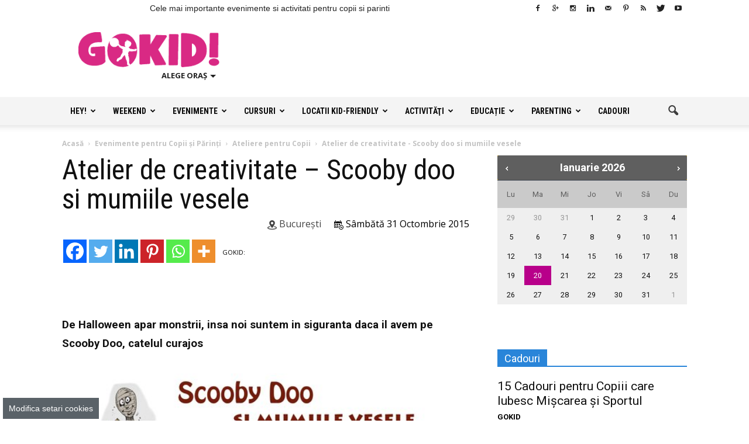

--- FILE ---
content_type: text/html; charset=UTF-8
request_url: https://gokid.ro/atelier-de-creativitate-scooby-doo-si-mumiile-vesele/
body_size: 36383
content:
<!doctype html >
<!--[if IE 8]>
<html class="ie8" lang="en"> <![endif]-->
<!--[if IE 9]>
<html class="ie9" lang="en"> <![endif]-->
<!--[if gt IE 8]><!-->
<html lang="ro-RO">
<!--<![endif]-->
<head>
    <title>Atelier de creativitate - Scooby doo si mumiile vesele - GOKID!</title>
    <meta charset="UTF-8"/>
    <meta http-equiv="Content-Type" content="text/html; charset=UTF-8">
    <meta name="viewport" content="width=device-width, initial-scale=1.0">
    <script>window.__cmpConfig={customUI:{language:'ro',footerMode: true}};</script>
    <script src=https://cmp.gemius.com/cmp/v2/stub.js></script>
    <script async src=https://cmp.gemius.com/cmp/v2/cmp.js></script>
    <meta name='robots' content='index, follow, max-image-preview:large, max-snippet:-1, max-video-preview:-1' />
<meta name="author" content="Zina Nichita - Editor">
<link rel="icon" type="image/png" href="https://www.gokid.ro/wp-content/uploads/2015/12/favicon-16x16-GoKID-15x16.png">
	<!-- This site is optimized with the Yoast SEO plugin v26.7 - https://yoast.com/wordpress/plugins/seo/ -->
	<link rel="canonical" href="https://gokid.ro/atelier-de-creativitate-scooby-doo-si-mumiile-vesele/" />
	<meta property="og:locale" content="ro_RO" />
	<meta property="og:type" content="article" />
	<meta property="og:title" content="Atelier de creativitate - Scooby doo si mumiile vesele - GOKID!" />
	<meta property="og:description" content="&nbsp; De Halloween apar monstrii, insa noi suntem in siguranta daca il avem pe Scooby Doo, catelul curajos &nbsp; La atelierul de creativitate Scooby doo si mumiile vesele ne vom distra alaturi de Scooby Doo, vom dansa si toata lumea se va transforma intr-o mumie adevarata! Nu va lipsi nici creativitatea, asa ca cei mici" />
	<meta property="og:url" content="https://gokid.ro/atelier-de-creativitate-scooby-doo-si-mumiile-vesele/" />
	<meta property="og:site_name" content="GOKID!" />
	<meta property="article:publisher" content="https://www.facebook.com/gokidro" />
	<meta property="og:image" content="https://gokid.ro/wp-content/uploads/2016/02/Profil-facebook-GOKID.png" />
	<meta property="og:image:width" content="696" />
	<meta property="og:image:height" content="696" />
	<meta property="og:image:type" content="image/png" />
	<meta name="twitter:card" content="summary_large_image" />
	<meta name="twitter:site" content="@Gokidro" />
	<meta name="twitter:label1" content="Timp estimat pentru citire" />
	<meta name="twitter:data1" content="1 minut" />
	<script type="application/ld+json" class="yoast-schema-graph">{"@context":"https://schema.org","@graph":[{"@type":"WebPage","@id":"https://gokid.ro/atelier-de-creativitate-scooby-doo-si-mumiile-vesele/","url":"https://gokid.ro/atelier-de-creativitate-scooby-doo-si-mumiile-vesele/","name":"Atelier de creativitate - Scooby doo si mumiile vesele - GOKID!","isPartOf":{"@id":"https://gokid.ro/#website"},"primaryImageOfPage":{"@id":"https://gokid.ro/atelier-de-creativitate-scooby-doo-si-mumiile-vesele/#primaryimage"},"image":{"@id":"https://gokid.ro/atelier-de-creativitate-scooby-doo-si-mumiile-vesele/#primaryimage"},"thumbnailUrl":"","datePublished":"2015-10-19T11:25:08+00:00","breadcrumb":{"@id":"https://gokid.ro/atelier-de-creativitate-scooby-doo-si-mumiile-vesele/#breadcrumb"},"inLanguage":"ro-RO","potentialAction":[{"@type":"ReadAction","target":["https://gokid.ro/atelier-de-creativitate-scooby-doo-si-mumiile-vesele/"]}]},{"@type":"ImageObject","inLanguage":"ro-RO","@id":"https://gokid.ro/atelier-de-creativitate-scooby-doo-si-mumiile-vesele/#primaryimage","url":"","contentUrl":""},{"@type":"BreadcrumbList","@id":"https://gokid.ro/atelier-de-creativitate-scooby-doo-si-mumiile-vesele/#breadcrumb","itemListElement":[{"@type":"ListItem","position":1,"name":"Acasă","item":"https://gokid.ro/"},{"@type":"ListItem","position":2,"name":"Evenimente pentru Copii şi Părinţi","item":"https://gokid.ro/e/evenimente-copii/"},{"@type":"ListItem","position":3,"name":"Ateliere pentru Copii","item":"https://gokid.ro/e/evenimente-copii/ateliere-copii/"},{"@type":"ListItem","position":4,"name":"Atelier de creativitate &#8211; Scooby doo si mumiile vesele"}]},{"@type":"WebSite","@id":"https://gokid.ro/#website","url":"https://gokid.ro/","name":"GOKID!","description":"Ghidul tau de evenimente si activitati pentru copii","publisher":{"@id":"https://gokid.ro/#organization"},"potentialAction":[{"@type":"SearchAction","target":{"@type":"EntryPoint","urlTemplate":"https://gokid.ro/?s={search_term_string}"},"query-input":{"@type":"PropertyValueSpecification","valueRequired":true,"valueName":"search_term_string"}}],"inLanguage":"ro-RO"},{"@type":"Organization","@id":"https://gokid.ro/#organization","name":"S.C. GO ANGEL MEDIA S.R.L.","url":"https://gokid.ro/","logo":{"@type":"ImageObject","inLanguage":"ro-RO","@id":"https://gokid.ro/#/schema/logo/image/","url":"https://gokid.ro/wp-content/uploads/2015/07/Logo2.1GoKID.png","contentUrl":"https://gokid.ro/wp-content/uploads/2015/07/Logo2.1GoKID.png","width":3807,"height":949,"caption":"S.C. GO ANGEL MEDIA S.R.L."},"image":{"@id":"https://gokid.ro/#/schema/logo/image/"},"sameAs":["https://www.facebook.com/gokidro","https://x.com/Gokidro","https://www.instagram.com/gokidro/","https://www.youtube.com/channel/UC7LB8DPqHd0_zs1SUnFwD_A"]}]}</script>
	<!-- / Yoast SEO plugin. -->


<link rel="alternate" type="application/rss+xml" title="GOKID! &raquo; Flux" href="https://gokid.ro/feed/" />
<link rel="alternate" type="application/rss+xml" title="GOKID! &raquo; Flux comentarii" href="https://gokid.ro/comments/feed/" />
<link rel="alternate" title="oEmbed (JSON)" type="application/json+oembed" href="https://gokid.ro/wp-json/oembed/1.0/embed?url=https%3A%2F%2Fgokid.ro%2Fatelier-de-creativitate-scooby-doo-si-mumiile-vesele%2F" />
<link rel="alternate" title="oEmbed (XML)" type="text/xml+oembed" href="https://gokid.ro/wp-json/oembed/1.0/embed?url=https%3A%2F%2Fgokid.ro%2Fatelier-de-creativitate-scooby-doo-si-mumiile-vesele%2F&#038;format=xml" />
<style id='wp-img-auto-sizes-contain-inline-css' type='text/css'>
img:is([sizes=auto i],[sizes^="auto," i]){contain-intrinsic-size:3000px 1500px}
/*# sourceURL=wp-img-auto-sizes-contain-inline-css */
</style>
<style id='wp-block-library-inline-css' type='text/css'>
:root{--wp-block-synced-color:#7a00df;--wp-block-synced-color--rgb:122,0,223;--wp-bound-block-color:var(--wp-block-synced-color);--wp-editor-canvas-background:#ddd;--wp-admin-theme-color:#007cba;--wp-admin-theme-color--rgb:0,124,186;--wp-admin-theme-color-darker-10:#006ba1;--wp-admin-theme-color-darker-10--rgb:0,107,160.5;--wp-admin-theme-color-darker-20:#005a87;--wp-admin-theme-color-darker-20--rgb:0,90,135;--wp-admin-border-width-focus:2px}@media (min-resolution:192dpi){:root{--wp-admin-border-width-focus:1.5px}}.wp-element-button{cursor:pointer}:root .has-very-light-gray-background-color{background-color:#eee}:root .has-very-dark-gray-background-color{background-color:#313131}:root .has-very-light-gray-color{color:#eee}:root .has-very-dark-gray-color{color:#313131}:root .has-vivid-green-cyan-to-vivid-cyan-blue-gradient-background{background:linear-gradient(135deg,#00d084,#0693e3)}:root .has-purple-crush-gradient-background{background:linear-gradient(135deg,#34e2e4,#4721fb 50%,#ab1dfe)}:root .has-hazy-dawn-gradient-background{background:linear-gradient(135deg,#faaca8,#dad0ec)}:root .has-subdued-olive-gradient-background{background:linear-gradient(135deg,#fafae1,#67a671)}:root .has-atomic-cream-gradient-background{background:linear-gradient(135deg,#fdd79a,#004a59)}:root .has-nightshade-gradient-background{background:linear-gradient(135deg,#330968,#31cdcf)}:root .has-midnight-gradient-background{background:linear-gradient(135deg,#020381,#2874fc)}:root{--wp--preset--font-size--normal:16px;--wp--preset--font-size--huge:42px}.has-regular-font-size{font-size:1em}.has-larger-font-size{font-size:2.625em}.has-normal-font-size{font-size:var(--wp--preset--font-size--normal)}.has-huge-font-size{font-size:var(--wp--preset--font-size--huge)}.has-text-align-center{text-align:center}.has-text-align-left{text-align:left}.has-text-align-right{text-align:right}.has-fit-text{white-space:nowrap!important}#end-resizable-editor-section{display:none}.aligncenter{clear:both}.items-justified-left{justify-content:flex-start}.items-justified-center{justify-content:center}.items-justified-right{justify-content:flex-end}.items-justified-space-between{justify-content:space-between}.screen-reader-text{border:0;clip-path:inset(50%);height:1px;margin:-1px;overflow:hidden;padding:0;position:absolute;width:1px;word-wrap:normal!important}.screen-reader-text:focus{background-color:#ddd;clip-path:none;color:#444;display:block;font-size:1em;height:auto;left:5px;line-height:normal;padding:15px 23px 14px;text-decoration:none;top:5px;width:auto;z-index:100000}html :where(.has-border-color){border-style:solid}html :where([style*=border-top-color]){border-top-style:solid}html :where([style*=border-right-color]){border-right-style:solid}html :where([style*=border-bottom-color]){border-bottom-style:solid}html :where([style*=border-left-color]){border-left-style:solid}html :where([style*=border-width]){border-style:solid}html :where([style*=border-top-width]){border-top-style:solid}html :where([style*=border-right-width]){border-right-style:solid}html :where([style*=border-bottom-width]){border-bottom-style:solid}html :where([style*=border-left-width]){border-left-style:solid}html :where(img[class*=wp-image-]){height:auto;max-width:100%}:where(figure){margin:0 0 1em}html :where(.is-position-sticky){--wp-admin--admin-bar--position-offset:var(--wp-admin--admin-bar--height,0px)}@media screen and (max-width:600px){html :where(.is-position-sticky){--wp-admin--admin-bar--position-offset:0px}}
/*wp_block_styles_on_demand_placeholder:696ed65965466*/
/*# sourceURL=wp-block-library-inline-css */
</style>
<style id='classic-theme-styles-inline-css' type='text/css'>
/*! This file is auto-generated */
.wp-block-button__link{color:#fff;background-color:#32373c;border-radius:9999px;box-shadow:none;text-decoration:none;padding:calc(.667em + 2px) calc(1.333em + 2px);font-size:1.125em}.wp-block-file__button{background:#32373c;color:#fff;text-decoration:none}
/*# sourceURL=/wp-includes/css/classic-themes.min.css */
</style>
<link rel='stylesheet' id='contact-form-7-css' href='https://gokid.ro/wp-content/plugins/contact-form-7/includes/css/styles.css?ver=6.1.4' type='text/css' media='all' />
<link rel='stylesheet' id='google_font_open_sans-css' href='https://fonts.googleapis.com/css?family=Open+Sans%3A300italic%2C400italic%2C600italic%2C400%2C600%2C700&#038;subset=latin%2Clatin-ext&#038;ver=6.9' type='text/css' media='all' />
<link rel='stylesheet' id='google-fonts-style-css' href='https://fonts.googleapis.com/css?family=Roboto%3A400%2C700%7CRoboto+Condensed%3A400%2C700&#038;subset=latin%2Clatin-ext&#038;ver=6.9' type='text/css' media='all' />
<link rel='stylesheet' id='melon-datepicker-skin-css' href='https://gokid.ro/wp-content/themes/Newspaper-child/css/melon.datepicker.css?ver=6.9' type='text/css' media='all' />
<link rel='stylesheet' id='heateor_sss_frontend_css-css' href='https://gokid.ro/wp-content/plugins/sassy-social-share/public/css/sassy-social-share-public.css?ver=3.3.79' type='text/css' media='all' />
<style id='heateor_sss_frontend_css-inline-css' type='text/css'>
.heateor_sss_button_instagram span.heateor_sss_svg,a.heateor_sss_instagram span.heateor_sss_svg{background:radial-gradient(circle at 30% 107%,#fdf497 0,#fdf497 5%,#fd5949 45%,#d6249f 60%,#285aeb 90%)}.heateor_sss_horizontal_sharing .heateor_sss_svg,.heateor_sss_standard_follow_icons_container .heateor_sss_svg{color:#fff;border-width:0px;border-style:solid;border-color:transparent}.heateor_sss_horizontal_sharing .heateorSssTCBackground{color:#666}.heateor_sss_horizontal_sharing span.heateor_sss_svg:hover,.heateor_sss_standard_follow_icons_container span.heateor_sss_svg:hover{border-color:transparent;}.heateor_sss_vertical_sharing span.heateor_sss_svg,.heateor_sss_floating_follow_icons_container span.heateor_sss_svg{color:#fff;border-width:0px;border-style:solid;border-color:transparent;}.heateor_sss_vertical_sharing .heateorSssTCBackground{color:#666;}.heateor_sss_vertical_sharing span.heateor_sss_svg:hover,.heateor_sss_floating_follow_icons_container span.heateor_sss_svg:hover{border-color:transparent;}@media screen and (max-width:783px) {.heateor_sss_vertical_sharing{display:none!important}}div.heateor_sss_mobile_footer{display:none;}@media screen and (max-width:783px){div.heateor_sss_bottom_sharing .heateorSssTCBackground{background-color:white}div.heateor_sss_bottom_sharing{width:100%!important;left:0!important;}div.heateor_sss_bottom_sharing a{width:14.285714285714% !important;}div.heateor_sss_bottom_sharing .heateor_sss_svg{width: 100% !important;}div.heateor_sss_bottom_sharing div.heateorSssTotalShareCount{font-size:1em!important;line-height:28px!important}div.heateor_sss_bottom_sharing div.heateorSssTotalShareText{font-size:.7em!important;line-height:0px!important}div.heateor_sss_mobile_footer{display:block;height:40px;}.heateor_sss_bottom_sharing{padding:0!important;display:block!important;width:auto!important;bottom:-2px!important;top: auto!important;}.heateor_sss_bottom_sharing .heateor_sss_square_count{line-height:inherit;}.heateor_sss_bottom_sharing .heateorSssSharingArrow{display:none;}.heateor_sss_bottom_sharing .heateorSssTCBackground{margin-right:1.1em!important}}
/*# sourceURL=heateor_sss_frontend_css-inline-css */
</style>
<link rel='stylesheet' id='qtip2-css' href='https://gokid.ro/wp-content/plugins/text-hover/assets/jquery.qtip.min.css?ver=3.0.3' type='text/css' media='all' />
<link rel='stylesheet' id='text-hover-css' href='https://gokid.ro/wp-content/plugins/text-hover/assets/text-hover.css?ver=4.2' type='text/css' media='all' />
<link rel='stylesheet' id='td-theme-css' href='https://gokid.ro/wp-content/themes/Newspaper/style.css?ver=6.1c' type='text/css' media='all' />
<link rel='stylesheet' id='goKid-font-css' href='https://gokid.ro/wp-content/themes/Newspaper-child/css/flaticon.css?ver=6.9' type='text/css' media='all' />
<link rel='stylesheet' id='FancySelect-css' href='https://gokid.ro/wp-content/themes/Newspaper-child/css/fancySelect.css?ver=6.9' type='text/css' media='all' />
<link rel='stylesheet' id='td-theme-child-css' href='https://gokid.ro/wp-content/themes/Newspaper-child/style.css?ver=6.1c' type='text/css' media='all' />
<link rel='stylesheet' id='Chewy-css' href="https://fonts.googleapis.com/css?family=Chewy&#038;ver=6.9" type='text/css' media='all' />
<link rel='stylesheet' id='Exo-2-css' href='https://fonts.googleapis.com/css?family=Exo+2%3A900italic&#038;ver=6.9' type='text/css' media='all' />
<link rel='stylesheet' id='jquery-ui-flick-css' href='https://gokid.ro/wp-content/themes/Newspaper-child/css/jquery-ui.min.css?ver=1.10.4' type='text/css' media='all' />
<link rel='stylesheet' id='jquery-ui-slider-pips-css' href='https://gokid.ro/wp-content/themes/Newspaper-child/css/jquery-ui-slider-pips.css?ver=6.9' type='text/css' media='all' />
<link rel='stylesheet' id='jquery-ui-slider-pips-custom-css' href='https://gokid.ro/wp-content/themes/Newspaper-child/css/jquery-ui-slider-pips.custom.css?ver=6.9' type='text/css' media='all' />
<link rel='stylesheet' id='datedropper-css' href='https://gokid.ro/wp-content/themes/Newspaper-child/css/datedropper.min.css?ver=6.9' type='text/css' media='all' />
<link rel='stylesheet' id='js_composer_front-css' href='https://gokid.ro/wp-content/plugins/js_composer/assets/css/js_composer.min.css?ver=4.12.1' type='text/css' media='all' />
<script type="text/javascript" src="https://gokid.ro/wp-content/plugins/wp-jquery-update-test/assets/jquery-4.0.0-rc.1.js?ver=4.0.0-rc.1" id="jquery-core-js"></script>
<script type="text/javascript" src="https://gokid.ro/wp-content/plugins/wp-jquery-update-test/assets/jquery-migrate-4.0.0-beta.1.js?ver=4.0.0-beta.1" id="jquery-migrate-js"></script>
<link rel="https://api.w.org/" href="https://gokid.ro/wp-json/" /><script async src="//pahtfi.tech/c/gokid.ro.js?schain=1.0,1!gemius.com,66142,1"></script><meta name="ti-site-data" content="[base64]" /><script>
var _nzm = _nzm || [],
    _nzm_config = _nzm_config || [];



(function(w, d, e, u, f, c, l, n, a, m) {
    w[f] = w[f] || [],
    w[c] = w[c] || [],
    a=function(x) {
        return function() {
            w[f].push([x].concat(Array.prototype.slice.call(arguments, 0)));
        }
    },
    m = ["identify", "track", "run"];
    if (false) {
        w[c].js_prefix = '';
        w[c].tr_prefix = '';
    }
    for(var i = 0; i < m.length; i++) {
        w[f][m[i]] = a(m[i]);
    }
    l = d.createElement(e),
    l.async = 1,
    l.src = u,
    l.id="nzm-tracker",
    l.setAttribute("data-site-id", '91089-4729-000000000000000000000000-51203368f5973242f155ae24441a4f9e'),
    n = d.getElementsByTagName(e)[0],
    n.parentNode.insertBefore(l, n);

})(window, document, 'script', 'https://retargeting.newsmanapp.com/js/retargeting/track.js', '_nzm', '_nzm_config');</script>
<!--[if lt IE 9]><script src="https://html5shim.googlecode.com/svn/trunk/html5.js"></script><![endif]-->
    <meta name="generator" content="Powered by Visual Composer - drag and drop page builder for WordPress."/>
<!--[if lte IE 9]><link rel="stylesheet" type="text/css" href="https://gokid.ro/wp-content/plugins/js_composer/assets/css/vc_lte_ie9.min.css" media="screen"><![endif]--><!--[if IE  8]><link rel="stylesheet" type="text/css" href="https://gokid.ro/wp-content/plugins/js_composer/assets/css/vc-ie8.min.css" media="screen"><![endif]-->      <meta name="onesignal" content="wordpress-plugin"/>
            <script>

      window.OneSignalDeferred = window.OneSignalDeferred || [];

      OneSignalDeferred.push(function(OneSignal) {
        var oneSignal_options = {};
        window._oneSignalInitOptions = oneSignal_options;

        oneSignal_options['serviceWorkerParam'] = { scope: '/' };
oneSignal_options['serviceWorkerPath'] = 'OneSignalSDKWorker.js.php';

        OneSignal.Notifications.setDefaultUrl("https://gokid.ro");

        oneSignal_options['wordpress'] = true;
oneSignal_options['appId'] = '7cf38fe8-9b23-4f3d-acf0-57e96d05d85d';
oneSignal_options['allowLocalhostAsSecureOrigin'] = true;
oneSignal_options['welcomeNotification'] = { };
oneSignal_options['welcomeNotification']['title'] = "";
oneSignal_options['welcomeNotification']['message'] = "Îți mulțumim pentru abonare!";
oneSignal_options['path'] = "https://gokid.ro/wp-content/plugins/onesignal-free-web-push-notifications/sdk_files/";
oneSignal_options['promptOptions'] = { };
oneSignal_options['notifyButton'] = { };
oneSignal_options['notifyButton']['enable'] = true;
oneSignal_options['notifyButton']['position'] = 'bottom-right';
oneSignal_options['notifyButton']['theme'] = 'default';
oneSignal_options['notifyButton']['size'] = 'small';
oneSignal_options['notifyButton']['showCredit'] = false;
oneSignal_options['notifyButton']['text'] = {};
oneSignal_options['notifyButton']['text']['tip.state.unsubscribed'] = 'Abonează-te la notificări';
oneSignal_options['notifyButton']['text']['tip.state.subscribed'] = 'Te-ai abonat la notificări!';
oneSignal_options['notifyButton']['text']['tip.state.blocked'] = 'Ai blocat notificările!';
oneSignal_options['notifyButton']['text']['message.action.subscribed'] = 'Îți multumim pentru abonare!';
oneSignal_options['notifyButton']['text']['message.action.resubscribed'] = 'Te-ai abonat la notificări!';
oneSignal_options['notifyButton']['text']['message.action.unsubscribed'] = 'Nu vei mai primi notificări.';
oneSignal_options['notifyButton']['text']['dialog.main.button.subscribe'] = 'ABONEAZĂ-TE!';
oneSignal_options['notifyButton']['text']['dialog.main.button.unsubscribe'] = 'Dezabonare';
oneSignal_options['notifyButton']['text']['dialog.blocked.title'] = 'Deblochează notificările';
oneSignal_options['notifyButton']['text']['dialog.blocked.message'] = 'Urmează instrucțiunile pentru a permite notificări';
              OneSignal.init(window._oneSignalInitOptions);
                    });

      function documentInitOneSignal() {
        var oneSignal_elements = document.getElementsByClassName("OneSignal-prompt");

        var oneSignalLinkClickHandler = function(event) { OneSignal.Notifications.requestPermission(); event.preventDefault(); };        for(var i = 0; i < oneSignal_elements.length; i++)
          oneSignal_elements[i].addEventListener('click', oneSignalLinkClickHandler, false);
      }

      if (document.readyState === 'complete') {
           documentInitOneSignal();
      }
      else {
           window.addEventListener("load", function(event){
               documentInitOneSignal();
          });
      }
    </script>

<!-- JS generated by theme -->

<script>
    

var tdBlocksArray = []; //here we store all the items for the current page

//td_block class - each ajax block uses a object of this class for requests
function tdBlock() {
    this.id = '';
    this.block_type = 1; //block type id (1-234 etc)
    this.atts = '';
    this.td_column_number = '';
    this.td_current_page = 1; //
    this.post_count = 0; //from wp
    this.found_posts = 0; //from wp
    this.max_num_pages = 0; //from wp
    this.td_filter_value = ''; //current live filter value
    this.is_ajax_running = false;
    this.td_user_action = ''; // load more or infinite loader (used by the animation)
    this.header_color = '';
    this.ajax_pagination_infinite_stop = ''; //show load more at page x
}

    

    
        // td_js_generator - mini detector
        (function(){
            var htmlTag = document.getElementsByTagName("html")[0];

            if ( navigator.userAgent.indexOf("MSIE 10.0") > -1 ) {
                htmlTag.className += ' ie10';
            }

            if ( !!navigator.userAgent.match(/Trident.*rv\:11\./) ) {
                htmlTag.className += ' ie11';
            }

            if ( /(iPad|iPhone|iPod)/g.test(navigator.userAgent) ) {
                htmlTag.className += ' td-md-is-ios';
            }

            var user_agent = navigator.userAgent.toLowerCase();
            if ( user_agent.indexOf("android") > -1 ) {
                htmlTag.className += ' td-md-is-android';
            }

            if ( -1 !== navigator.userAgent.indexOf('Mac OS X')  ) {
                htmlTag.className += ' td-md-is-os-x';
            }

            if ( /chrom(e|ium)/.test(navigator.userAgent.toLowerCase()) ) {
               htmlTag.className += ' td-md-is-chrome';
            }

            if ( -1 !== navigator.userAgent.indexOf('Firefox') ) {
                htmlTag.className += ' td-md-is-firefox';
            }

            if ( -1 !== navigator.userAgent.indexOf('Safari') && -1 === navigator.userAgent.indexOf('Chrome') ) {
                htmlTag.className += ' td-md-is-safari';
            }

        })();




        var tdLocalCache = {};

        ( function () {
            "use strict";

            tdLocalCache = {
                data: {},
                remove: function (resource_id) {
                    delete tdLocalCache.data[resource_id];
                },
                exist: function (resource_id) {
                    return tdLocalCache.data.hasOwnProperty(resource_id) && tdLocalCache.data[resource_id] !== null;
                },
                get: function (resource_id) {
                    return tdLocalCache.data[resource_id];
                },
                set: function (resource_id, cachedData) {
                    tdLocalCache.remove(resource_id);
                    tdLocalCache.data[resource_id] = cachedData;
                }
            };
        })();

    
    
var tds_smooth_scroll=true;
var td_viewport_interval_list=[{"limit_bottom":767,"sidebar_width":228},{"limit_bottom":1018,"sidebar_width":300},{"limit_bottom":1140,"sidebar_width":324}];
var tds_general_modal_image="yes";
var td_ajax_url="https:\/\/gokid.ro\/wp-admin\/admin-ajax.php?td_theme_name=Newspaper&v=6.4";
var td_get_template_directory_uri="https:\/\/gokid.ro\/wp-content\/themes\/Newspaper";
var tds_snap_menu="snap";
var tds_logo_on_sticky="show";
var tds_header_style="";
var td_please_wait="V\u0103 rug\u0103m a\u0219tepta\u021bi...";
var td_email_user_pass_incorrect="Nume de utilizator sau parola incorect\u0103!";
var td_email_user_incorrect="Email sau nume de utilizator incorect!";
var td_email_incorrect="Email incorect!";
var tds_more_articles_on_post_enable="";
var tds_more_articles_on_post_time_to_wait="";
var tds_more_articles_on_post_pages_distance_from_top=600;
var tds_theme_color_site_wide="#d92984";
var tds_smart_sidebar="enabled";
var td_theme_v="Ni40";
var td_theme_n="TmV3c3BhcGVy";
var td_magnific_popup_translation_tPrev="\u00cenainte (Tasta direc\u021bionare st\u00e2nga)";
var td_magnific_popup_translation_tNext="\u00cenapoi (Tasta direc\u021bionare dreapta)";
var td_magnific_popup_translation_tCounter="%curr% din %total%";
var td_magnific_popup_translation_ajax_tError="Con\u021binutul de la %url% nu poate fi \u00eenc\u0103rcat.";
var td_magnific_popup_translation_image_tError="Imaginea #%curr% nu poate fi \u00eenc\u0103rcat\u0103.";
var td_ad_background_click_link="";
var td_ad_background_click_target="_blank";
</script>


<!-- Header style compiled by theme -->

<style>
    
.td-header-wrap .black-menu .sf-menu > .current-menu-item > a,
    .td-header-wrap .black-menu .sf-menu > .current-menu-ancestor > a,
    .td-header-wrap .black-menu .sf-menu > .current-category-ancestor > a,
    .td-header-wrap .black-menu .sf-menu > li > a:hover,
    .td-header-wrap .black-menu .sf-menu > .sfHover > a,
    .td-header-style-12 .td-header-menu-wrap-full,
    .sf-menu > .current-menu-item > a:after,
    .sf-menu > .current-menu-ancestor > a:after,
    .sf-menu > .current-category-ancestor > a:after,
    .sf-menu > li:hover > a:after,
    .sf-menu > .sfHover > a:after,
    .sf-menu ul .td-menu-item > a:hover,
    .sf-menu ul .sfHover > a,
    .sf-menu ul .current-menu-ancestor > a,
    .sf-menu ul .current-category-ancestor > a,
    .sf-menu ul .current-menu-item > a,
    .td-header-style-12 .td-affix,
    .header-search-wrap .td-drop-down-search:after,
    .header-search-wrap .td-drop-down-search .btn:hover,
    input[type=submit]:hover,
    .td-read-more a,
    .td-post-category:hover,
    .td-grid-style-1.td-hover-1 .td-big-grid-post:hover .td-post-category,
    .td-grid-style-5.td-hover-1 .td-big-grid-post:hover .td-post-category,
    .td_top_authors .td-active .td-author-post-count,
    .td_top_authors .td-active .td-author-comments-count,
    .td_top_authors .td_mod_wrap:hover .td-author-post-count,
    .td_top_authors .td_mod_wrap:hover .td-author-comments-count,
    .td-404-sub-sub-title a:hover,
    .td-search-form-widget .wpb_button:hover,
    .td-rating-bar-wrap div,
    .td_category_template_3 .td-current-sub-category,
    .td-login-wrap .btn,
    .td_display_err,
    .td_display_msg_ok,
    .dropcap,
    .td_wrapper_video_playlist .td_video_controls_playlist_wrapper,
    .wpb_default,
    .wpb_default:hover,
    .td-left-smart-list:hover,
    .td-right-smart-list:hover,
    .woocommerce-checkout .woocommerce input.button:hover,
    .woocommerce-page .woocommerce a.button:hover,
    .woocommerce-account div.woocommerce .button:hover,
    #bbpress-forums button:hover,
    .bbp_widget_login .button:hover,
    .td-footer-wrapper .td-post-category,
    .td-footer-wrapper .widget_product_search input[type="submit"]:hover,
    .woocommerce .product a.button:hover,
    .woocommerce .product #respond input#submit:hover,
    .woocommerce .checkout input#place_order:hover,
    .woocommerce .woocommerce.widget .button:hover,
    .single-product .product .summary .cart .button:hover,
    .woocommerce-cart .woocommerce table.cart .button:hover,
    .woocommerce-cart .woocommerce .shipping-calculator-form .button:hover,
    .td-next-prev-wrap a:hover,
    .td-load-more-wrap a:hover,
    .td-post-small-box a:hover,
    .page-nav .current,
    .page-nav:first-child > div,
    .td_category_template_8 .td-category-header .td-category a.td-current-sub-category,
    .td_category_template_4 .td-category-siblings .td-category a:hover,
    #bbpress-forums .bbp-pagination .current,
    #bbpress-forums #bbp-single-user-details #bbp-user-navigation li.current a,
    .td-theme-slider:hover .slide-meta-cat a,
    a.vc_btn-black:hover,
    .td-trending-now-wrapper:hover .td-trending-now-title,
    .td-scroll-up-visible,
    .td-mobile-close a,
    .td-smart-list-button:hover,
    .td-health .td-module-comments a {
        background-color: #d92984;
    }

    .td-health .td-module-comments a:after {
        border-color: #d92984 transparent transparent transparent;
    }

    .woocommerce .woocommerce-message .button:hover,
    .woocommerce .woocommerce-error .button:hover,
    .woocommerce .woocommerce-info .button:hover {
        background-color: #d92984 !important;
    }

    .woocommerce .product .onsale,
    .woocommerce.widget .ui-slider .ui-slider-handle {
        background: none #d92984;
    }

    .woocommerce.widget.widget_layered_nav_filters ul li a {
        background: none repeat scroll 0 0 #d92984 !important;
    }

    a,
    cite a:hover,
    .td_mega_menu_sub_cats .cur-sub-cat,
    .td-mega-span h3 a:hover,
    .td_mod_mega_menu:hover .entry-title a,
    .header-search-wrap .result-msg a:hover,
    .top-header-menu li a:hover,
    .top-header-menu .current-menu-item > a,
    .top-header-menu .current-menu-ancestor > a,
    .top-header-menu .current-category-ancestor > a,
    .td-social-icon-wrap > a:hover,
    .td-header-sp-top-widget .td-social-icon-wrap a:hover,
    .td-page-content blockquote p,
    .td-post-content blockquote p,
    .mce-content-body blockquote p,
    .comment-content blockquote p,
    .wpb_text_column blockquote p,
    .td_block_text_with_title blockquote p,
    .td_module_wrap:hover .entry-title a,
    .td-subcat-filter .td-subcat-list a:hover,
    .td-subcat-filter .td-subcat-dropdown a:hover,
    .td_quote_on_blocks,
    .dropcap2,
    .dropcap3,
    .td_top_authors .td-active .td-authors-name a,
    .td_top_authors .td_mod_wrap:hover .td-authors-name a,
    .td-post-next-prev-content a:hover,
    .author-box-wrap .td-author-social a:hover,
    .td-author-name a:hover,
    .td-author-url a:hover,
    .td_mod_related_posts:hover h3 > a,
    .td-post-template-11 .td-related-title .td-related-left:hover,
    .td-post-template-11 .td-related-title .td-related-right:hover,
    .td-post-template-11 .td-related-title .td-cur-simple-item,
    .td-post-template-11 .td_block_related_posts .td-next-prev-wrap a:hover,
    .comment-reply-link:hover,
    .logged-in-as a:hover,
    #cancel-comment-reply-link:hover,
    .td-search-query,
    .td-category-header .td-pulldown-category-filter-link:hover,
    .td-category-siblings .td-subcat-dropdown a:hover,
    .td-category-siblings .td-subcat-dropdown a.td-current-sub-category,
    .td-login-wrap .td-login-info-text a:hover,
    .widget a:hover,
    .widget_calendar tfoot a:hover,
    .woocommerce a.added_to_cart:hover,
    #bbpress-forums li.bbp-header .bbp-reply-content span a:hover,
    #bbpress-forums .bbp-forum-freshness a:hover,
    #bbpress-forums .bbp-topic-freshness a:hover,
    #bbpress-forums .bbp-forums-list li a:hover,
    #bbpress-forums .bbp-forum-title:hover,
    #bbpress-forums .bbp-topic-permalink:hover,
    #bbpress-forums .bbp-topic-started-by a:hover,
    #bbpress-forums .bbp-topic-started-in a:hover,
    #bbpress-forums .bbp-body .super-sticky li.bbp-topic-title .bbp-topic-permalink,
    #bbpress-forums .bbp-body .sticky li.bbp-topic-title .bbp-topic-permalink,
    .widget_display_replies .bbp-author-name,
    .widget_display_topics .bbp-author-name,
    .footer-email-wrap a,
    .td-subfooter-menu li a:hover,
    .footer-social-wrap a:hover,
    a.vc_btn-black:hover,
    .td-mobile-content li a:hover {
        color: #d92984;
    }

    .td_login_tab_focus,
    a.vc_btn-black.vc_btn_square_outlined:hover,
    a.vc_btn-black.vc_btn_outlined:hover,
    .td-mega-menu-page .wpb_content_element ul li a:hover,
    .td-travel .td-header-style-5 .sf-menu > li > a:hover,
    .td-travel .td-header-style-5 .sf-menu > .sfHover > a,
    .td-travel .td-header-style-5 .sf-menu > .current-menu-item > a,
    .td-travel .td-header-style-5 .sf-menu > .current-menu-ancestor > a,
    .td-travel .td-header-style-5 .sf-menu > .current-category-ancestor > a,
    .td-health .td-header-style-6 .sf-menu > li > a:hover,
    .td-health .td-header-style-6 .sf-menu > .sfHover > a,
    .td-health .td-header-style-6 .sf-menu > .current-menu-item > a,
    .td-health .td-header-style-6 .sf-menu > .current-menu-ancestor > a,
    .td-health .td-header-style-6 .sf-menu > .current-category-ancestor > a {
        color: #d92984 !important;
    }

    .td-next-prev-wrap a:hover,
    .td-load-more-wrap a:hover,
    .td-post-small-box a:hover,
    .page-nav .current,
    .page-nav:first-child > div,
    .td_category_template_8 .td-category-header .td-category a.td-current-sub-category,
    .td_category_template_4 .td-category-siblings .td-category a:hover,
    #bbpress-forums .bbp-pagination .current,
    .td-login-panel-title,
    .post .td_quote_box,
    .page .td_quote_box,
    a.vc_btn-black:hover {
        border-color: #d92984;
    }

    .td_wrapper_video_playlist .td_video_currently_playing:after {
        border-color: #d92984 !important;
    }

    .header-search-wrap .td-drop-down-search:before {
        border-color: transparent transparent #d92984 transparent;
    }

    .block-title > span,
    .block-title > a,
    .block-title > label,
    .widgettitle,
    .widgettitle:after,
    .td-trending-now-title,
    .td-trending-now-wrapper:hover .td-trending-now-title,
    .wpb_tabs li.ui-tabs-active a,
    .wpb_tabs li:hover a,
    .td-related-title .td-cur-simple-item,
    .woocommerce .product .products h2,
    .td-subcat-filter .td-subcat-dropdown:hover .td-subcat-more {
    	background-color: #d92984;
    }
    .woocommerce div.product .woocommerce-tabs ul.tabs li.active {
    	background-color: #d92984 !important;
    }
    .block-title,
    .td-related-title,
    .wpb_tabs .wpb_tabs_nav,
    .woocommerce div.product .woocommerce-tabs ul.tabs:before {
        border-color: #d92984;
    }
    .td_block_wrap .td-subcat-item .td-cur-simple-item {
	  color: #d92984;
	}


    
    .td-grid-style-4 .entry-title
    {
        background-color: rgba(217, 41, 132, 0.7);
    }

    
    .block-title > span,
    .block-title > a,
    .block-title > label,
    .widgettitle,
    .widgettitle:after,
    .td-trending-now-title,
    .td-trending-now-wrapper:hover .td-trending-now-title,
    .wpb_tabs li.ui-tabs-active a,
    .wpb_tabs li:hover a,
    .td-related-title .td-cur-simple-item,
    .woocommerce .product .products h2,
    .td-subcat-filter .td-subcat-dropdown:hover .td-subcat-more {
        background-color: #2985d9;
    }

    .woocommerce div.product .woocommerce-tabs ul.tabs li.active {
    	background-color: #2985d9 !important;
    }

    .block-title,
    .td-related-title,
    .wpb_tabs .wpb_tabs_nav,
    .woocommerce div.product .woocommerce-tabs ul.tabs:before {
        border-color: #2985d9;
    }

    
    .td-header-wrap .td-header-top-menu-full,
    .td-header-wrap .top-header-menu .sub-menu {
        background-color: #ffffff;
    }

    .td-header-wrap .td-header-top-menu-full .td-header-top-menu,
    .td-header-wrap .td-header-top-menu-full {
        border-bottom: none;
    }


    
    .td-header-top-menu,
    .td-header-top-menu a,
    .td-header-wrap .td-header-top-menu-full .td-header-top-menu,
    .td-header-wrap .td-header-top-menu-full a,
    .td-header-style-8 .td-header-top-menu,
    .td-header-style-8 .td-header-top-menu a {
        color: #222222;
    }

    
    .td-header-wrap .td-header-sp-top-widget .td-icon-font {
        color: #222222;
    }

    
    .td-header-wrap .td-header-sp-top-widget i.td-icon-font:hover {
        color: #d92984;
    }


    
    .td-header-wrap .td-header-menu-wrap-full,
    .sf-menu > .current-menu-ancestor > a,
    .sf-menu > .current-category-ancestor > a,
    .td-header-menu-wrap.td-affix,
    .td-header-style-3 .td-header-main-menu,
    .td-header-style-3 .td-affix .td-header-main-menu,
    .td-header-style-4 .td-header-main-menu,
    .td-header-style-4 .td-affix .td-header-main-menu,
    .td-header-style-8 .td-header-menu-wrap.td-affix {
        background-color: #f4f4f4;
    }


    .td-boxed-layout .td-header-style-3 .td-header-menu-wrap,
    .td-boxed-layout .td-header-style-4 .td-header-menu-wrap {
    	background-color: #f4f4f4 !important;
    }


    @media (min-width: 1019px) {
        .td-header-style-1 .td-header-sp-recs,
        .td-header-style-1 .td-header-sp-logo {
            margin-bottom: 28px;
        }
    }

    @media (min-width: 768px) and (max-width: 1018px) {
        .td-header-style-1 .td-header-sp-recs,
        .td-header-style-1 .td-header-sp-logo {
            margin-bottom: 14px;
        }
    }

    .td-header-style-7 .td-header-top-menu {
        border-bottom: none;
    }


    
    .sf-menu ul .td-menu-item > a:hover,
    .sf-menu ul .sfHover > a,
    .sf-menu ul .current-menu-ancestor > a,
    .sf-menu ul .current-category-ancestor > a,
    .sf-menu ul .current-menu-item > a,
    .sf-menu > .current-menu-item > a:after,
    .sf-menu > .current-menu-ancestor > a:after,
    .sf-menu > .current-category-ancestor > a:after,
    .sf-menu > li:hover > a:after,
    .sf-menu > .sfHover > a:after,
    .td_block_mega_menu .td-next-prev-wrap a:hover,
    .td-mega-span .td-post-category:hover,
    .td-header-wrap .black-menu .sf-menu > li > a:hover,
    .td-header-wrap .black-menu .sf-menu > .current-menu-ancestor > a,
    .td-header-wrap .black-menu .sf-menu > .sfHover > a,
    .header-search-wrap .td-drop-down-search:after,
    .header-search-wrap .td-drop-down-search .btn:hover,
    .td-header-wrap .black-menu .sf-menu > .current-menu-item > a,
    .td-header-wrap .black-menu .sf-menu > .current-menu-ancestor > a,
    .td-header-wrap .black-menu .sf-menu > .current-category-ancestor > a,
    .td-mobile-close a {
        background-color: #d92984;
    }


    .td_block_mega_menu .td-next-prev-wrap a:hover {
        border-color: #d92984;
    }

    .header-search-wrap .td-drop-down-search:before {
        border-color: transparent transparent #d92984 transparent;
    }

    .td_mega_menu_sub_cats .cur-sub-cat,
    .td_mod_mega_menu:hover .entry-title a,
    .td-mobile-content li a:hover {
        color: #d92984;
    }


    
    .td-header-wrap .td-header-menu-wrap .sf-menu > li > a,
    .td-header-wrap .header-search-wrap .td-icon-search {
        color: #0a0a0a;
    }

    
    .td-footer-wrapper {
        background-color: #f4f4f4;
    }

    
    .td-footer-wrapper,
    .td-footer-wrapper a,
    .td-footer-wrapper .block-title a,
    .td-footer-wrapper .block-title span,
    .td-footer-wrapper .block-title label,
    .td-footer-wrapper .td-excerpt,
    .td-footer-wrapper .td-post-author-name span,
    .td-footer-wrapper .td-post-date {
        color: #0a0a0a;
    }

    .td-footer-wrapper .widget_calendar th,
    .td-footer-wrapper .widget_calendar td {
        border-color: #0a0a0a;
    }

    .td-footer-wrapper .td-module-comments a,
    .td-footer-wrapper .td-post-category,
    .td-footer-wrapper .td-slide-meta .td-post-author-name span,
    .td-footer-wrapper .td-slide-meta .td-post-date {
        color: #fff;
    }

    
    .td-sub-footer-container {
        background-color: #49b8b2;
    }

    
    ul.sf-menu > .td-menu-item > a {
        font-family:"Roboto Condensed";
	font-size:14px;
	
    }
    
    .block-title > span,
    .block-title > a,
    .widgettitle,
    .wpb_tabs li a,
    .td-related-title a,
    .woocommerce div.product .woocommerce-tabs ul.tabs li a,
    .woocommerce .product .products h2 {
        font-family:Roboto;
	
    }
    
    .td-post-author-name a {
        font-family:Roboto;
	
    }
    
    .td-post-date .entry-date {
        font-family:Roboto;
	
    }
    
    .td-excerpt {
        font-family:Roboto;
	font-size:15px;
	
    }


	
	.td_module_wrap .td-module-title {
		font-family:Roboto;
	
	}
     
	.post .td-post-header .entry-title {
		font-family:Roboto;
	
	}
    
    .td-post-template-default .td-post-header .entry-title {
        font-family:Roboto;
	
    }
    
    .td-post-template-1 .td-post-header .entry-title {
        font-family:"Roboto Condensed";
	font-size:48px;
	font-weight:normal;
	
    }
    
    .td-post-content p,
    .td-post-content {
        font-family:Roboto;
	font-size:18px;
	line-height:30px;
	
    }
    
    .post .td_quote_box p,
    .page .td_quote_box p {
        line-height:30px;
	
    }
    
    .post .td_pull_quote p,
    .page .td_pull_quote p {
        font-family:"Roboto Condensed";
	font-size:20px;
	
    }
    
    .td-post-content li {
        font-size:18px;
	line-height:30px;
	
    }
    
    .td-post-content h2 {
        font-size:24px;
	
    }
    
    .td-post-content h3 {
        font-family:Roboto;
	font-size:28px;
	
    }
    
    .post header .td-post-author-name,
    .post header .td-post-author-name a {
        font-family:Roboto;
	
    }
    
    .post header .td-post-views span,
    .post header .td-post-comments {
        font-size:16px;
	font-weight:normal;
	
    }
    
    .td-page-content p,
    .td-page-content .td_block_text_with_title,
    .woocommerce-page .page-description > p {
    	font-size:16px;
	
    }
    
	.td-sub-footer-menu ul li a {
		font-family:Roboto;
	
	}




	
    .entry-crumbs a,
    .entry-crumbs span,
    #bbpress-forums .bbp-breadcrumb a,
    #bbpress-forums .bbp-breadcrumb .bbp-breadcrumb-current {
    	font-weight:bold;
	
    }
    
    .category .td-category a {
    	font-family:Roboto;
	
    }
</style>

<!-- GA4 Google tag (gtag.js) -->
<script async src="https://www.googletagmanager.com/gtag/js?id=G-0QG1CJ1GFE"></script>
<script>
  window.dataLayer = window.dataLayer || [];
  function gtag(){dataLayer.push(arguments);}
  gtag('js', new Date());

  gtag('config', 'G-0QG1CJ1GFE');
</script>

<!-- Old Google tag (gtag.js) -->
<script async src="https://www.googletagmanager.com/gtag/js?id=UA-33247513-1"></script>
<script>
  window.dataLayer = window.dataLayer || [];
  function gtag(){dataLayer.push(arguments);}
  gtag('js', new Date());

  gtag('config', 'UA-33247513-1');
</script><link rel="icon" href="https://gokid.ro/wp-content/uploads/2015/07/cropped-FAVICON2_GoKID-32x32.png" sizes="32x32" />
<link rel="icon" href="https://gokid.ro/wp-content/uploads/2015/07/cropped-FAVICON2_GoKID-192x192.png" sizes="192x192" />
<link rel="apple-touch-icon" href="https://gokid.ro/wp-content/uploads/2015/07/cropped-FAVICON2_GoKID-180x180.png" />
<meta name="msapplication-TileImage" content="https://gokid.ro/wp-content/uploads/2015/07/cropped-FAVICON2_GoKID-270x270.png" />
<noscript><style type="text/css"> .wpb_animate_when_almost_visible { opacity: 1; }</style></noscript>
    <!-- script src="//www.anrdoezrs.net/am/8207386/include/allCj/am.js"></script -->
    <script>
        !function (f, b, e, v, n, t, s) {
            if (f.fbq)return;
            n = f.fbq = function () {
                n.callMethod ?
                    n.callMethod.apply(n, arguments) : n.queue.push(arguments)
            };
            if (!f._fbq) f._fbq = n;
            n.push = n;
            n.loaded = !0;
            n.version = '2.0';
            n.queue = [];
            t = b.createElement(e);
            t.async = !0;
            t.src = v;
            s = b.getElementsByTagName(e)[0];
            s.parentNode.insertBefore(t, s)
        }(window,
            document, 'script', 'https://connect.facebook.net/en_US/fbevents.js');
        fbq('init', '535280459975329'); // Insert your pixel ID here.
        fbq('track', 'PageView');
    </script>

<script type="text/javascript" src="//ro.adocean.pl/files/js/ado.js"></script>
<script type="text/javascript">
/* (c)AdOcean 2003-2025 */
        if(typeof ado!=="object"){ado={};ado.config=ado.preview=ado.placement=ado.master=ado.slave=function(){};}
        ado.config({mode: "old", xml: false, consent: true, characterEncoding: true});
        ado.preview({enabled: true});
</script>
<!-- start master -->
<script type="text/javascript">
/* (c)AdOcean 2003-2025, MASTER: ParentingAds_ro.GoKid.ro.All site_NOU */
ado.master({id: 'fJ6X51CoN2Yq91ZnxgBIbQoozUqbeCeInZL4Oqn0.OH.t7', server: 'ro.adocean.pl' });
</script>
<!--  end master  -->
    <noscript><img height="1" width="1" style="display:none"
                   src="https://www.facebook.com/tr?id=535280459975329&ev=PageView&noscript=1"
        /></noscript>
    <!-- DO NOT MODIFY -->
    <!-- End Facebook Pixel Code -->
			</head>
<body class="wp-singular event-template-default single single-event postid-28086 wp-theme-Newspaper wp-child-theme-Newspaper-child atelier-de-creativitate-scooby-doo-si-mumiile-vesele single_template_1 wpb-js-composer js-comp-ver-4.12.1 vc_responsive td-full-layout" itemscope="itemscope"
                            itemtype="https://schema.org/WebPage">

<!-- Google Tag Manager (noscript) -->
<noscript><iframe src="https://www.googletagmanager.com/ns.html?id=GTM-N9K8KCP"
height="0" width="0" style="display:none;visibility:hidden"></iframe></noscript>
<!-- End Google Tag Manager (noscript) -->

<div class="td-scroll-up">
    <i class="td-icon-menu-up"></i>
</div>
			<div id="td-outer-wrap">
    <div class="td-transition-content-and-menu td-mobile-nav-wrap">
		
<div id="td-mobile-nav">
    <!-- mobile menu close -->
    <div class="td-mobile-close">
        <a href="#">ÎNCHIDE</a>
        <div class="td-nav-triangle"></div>
    </div>

    <div class="td-mobile-content">
        <div class="menu-homemenu-container"><ul id="menu-homemenu" class=""><li id="menu-item-31249" class="menu-item menu-item-type-custom menu-item-object-custom menu-item-has-children menu-item-first menu-item-31249"><a href="http://www.gokid.ro/">HEY!</a>
<ul class="sub-menu">
	<li id="menu-item-46315" class="menu-item menu-item-type-post_type menu-item-object-page menu-item-46315"><a href="https://gokid.ro/newsletter-gokid/">ABONEAZĂ-TE LA NEWSLETTER!</a></li>
	<li id="menu-item-38359" class="menu-item menu-item-type-post_type menu-item-object-page menu-item-38359"><a href="https://gokid.ro/arhiva-de-newslettere-saptamanale-de-weekend/">ARHIVA NEWSLETTERE SĂPTĂMÂNALE</a></li>
	<li id="menu-item-38752" class="menu-item menu-item-type-post_type menu-item-object-post menu-item-38752"><a href="https://gokid.ro/arhiva-newslettere-povestea-de-duminica-seara/">ARHIVA NEWSLETTERE &#8216;Povestea de Duminică Seara&#8217;</a></li>
	<li id="menu-item-39711" class="menu-item menu-item-type-post_type menu-item-object-page menu-item-39711"><a href="https://gokid.ro/pachete-de-promovare-preturi-gokid/">PROMOVARE @ GOKID</a></li>
</ul>
</li>
<li id="menu-item-36913" class="menu-item menu-item-type-taxonomy menu-item-object-category menu-item-has-children menu-item-36913"><a href="https://gokid.ro/c/ce-facem-cu-copilul-in-weekend/">WEEKEND</a>
<ul class="sub-menu">
	<li id="menu-item-39279" class="menu-item menu-item-type-taxonomy menu-item-object-category menu-item-39279"><a href="https://gokid.ro/c/ce-facem-cu-copilul-in-weekend/tabere-si-excursii/">EXCURSII ŞI IEŞIRI CU COPILUL</a></li>
	<li id="menu-item-60782" class="menu-item menu-item-type-taxonomy menu-item-object-locatii_category menu-item-60782"><a href="https://gokid.ro/l/locatii-kid-friendly/de-vizitat-in-romania/">DE VIZITAT ÎN ROMÂNIA</a></li>
	<li id="menu-item-60781" class="menu-item menu-item-type-taxonomy menu-item-object-locatii_category menu-item-60781"><a href="https://gokid.ro/l/locatii-kid-friendly/de-vizitat-in-bucuresti/">DE VIZITAT ÎN BUCUREȘTI</a></li>
	<li id="menu-item-65783" class="menu-item menu-item-type-custom menu-item-object-custom menu-item-65783"><a href="https://gokid.ro/oras/bucuresti/e/evenimente-copii/">EVENIMENTE IN BUCUREȘTI</a></li>
	<li id="menu-item-65785" class="menu-item menu-item-type-custom menu-item-object-custom menu-item-65785"><a href="https://gokid.ro/oras/cluj-napoca/e/evenimente-copii/">EVENIMENTE ÎN CLUJ-NAPOCA</a></li>
	<li id="menu-item-65784" class="menu-item menu-item-type-custom menu-item-object-custom menu-item-65784"><a href="https://gokid.ro/oras/iasi/e/evenimente-copii/">EVENIMENTE ÎN IAȘI</a></li>
	<li id="menu-item-65787" class="menu-item menu-item-type-custom menu-item-object-custom menu-item-65787"><a href="https://gokid.ro/oras/brasov/e/evenimente-copii/">EVENIMENTE ÎN BRAȘOV</a></li>
	<li id="menu-item-65786" class="menu-item menu-item-type-custom menu-item-object-custom menu-item-65786"><a href="https://gokid.ro/oras/constanta/e/evenimente-copii/">EVENIMENTE ÎN CONSTANȚA</a></li>
</ul>
</li>
<li id="menu-item-24034" class="menu-item menu-item-type-taxonomy menu-item-object-event-categories current-event-ancestor menu-item-has-children menu-item-24034"><a href="https://gokid.ro/e/evenimente-copii/">EVENIMENTE</a>
<ul class="sub-menu">
	<li id="menu-item-23275" class="menu-item menu-item-type-taxonomy menu-item-object-event-categories current-event-ancestor current-menu-parent current-event-parent menu-item-23275"><a href="https://gokid.ro/e/evenimente-copii/ateliere-copii/">ATELIERE</a></li>
	<li id="menu-item-27387" class="menu-item menu-item-type-taxonomy menu-item-object-event-categories menu-item-27387"><a href="https://gokid.ro/e/evenimente-copii/teatru-copii/">TEATRU</a></li>
	<li id="menu-item-27484" class="menu-item menu-item-type-taxonomy menu-item-object-event-categories menu-item-27484"><a href="https://gokid.ro/e/evenimente-copii/spectacole/">SPECTACOLE</a></li>
	<li id="menu-item-28230" class="menu-item menu-item-type-taxonomy menu-item-object-event-categories menu-item-28230"><a href="https://gokid.ro/e/evenimente-copii/cursuri-copii-2/">CURSURI CURENTE</a></li>
	<li id="menu-item-29487" class="menu-item menu-item-type-taxonomy menu-item-object-event-categories menu-item-29487"><a href="https://gokid.ro/e/evenimente-copii/targuri-bucuresti-festivaluri/">FESTIVALURI &#038; TÂRGURI</a></li>
	<li id="menu-item-39905" class="menu-item menu-item-type-taxonomy menu-item-object-category menu-item-39905"><a href="https://gokid.ro/c/activitati-copii/tabere-de-vara/">TABERE</a></li>
	<li id="menu-item-29602" class="menu-item menu-item-type-taxonomy menu-item-object-event-categories menu-item-29602"><a href="https://gokid.ro/e/evenimente-copii/filme-cinema/">CINEMA</a></li>
	<li id="menu-item-27511" class="menu-item menu-item-type-taxonomy menu-item-object-event-categories menu-item-27511"><a href="https://gokid.ro/e/evenimente-copii/evenimente-pentru-parinti/">EVENIMENTE PENTRU PĂRINŢI</a></li>
	<li id="menu-item-53365" class="menu-item menu-item-type-taxonomy menu-item-object-event-categories menu-item-53365"><a href="https://gokid.ro/e/evenimente-copii/evenimente-sportive-copii/">EVENIMENTE SPORTIVE</a></li>
	<li id="menu-item-46681" class="menu-item menu-item-type-taxonomy menu-item-object-event-categories menu-item-46681"><a href="https://gokid.ro/e/evenimente-copii/evenimente-speciale/">EVENIMENTE SPECIALE</a></li>
</ul>
</li>
<li id="menu-item-23786" class="menu-item menu-item-type-taxonomy menu-item-object-cursuri_category menu-item-has-children menu-item-23786"><a href="https://gokid.ro/cc/cursuri-pentru-copii/">CURSURI</a>
<ul class="sub-menu">
	<li id="menu-item-27402" class="menu-item menu-item-type-taxonomy menu-item-object-cursuri_category menu-item-27402"><a href="https://gokid.ro/cc/cursuri-pentru-copii/dezvoltare-personala/">DEZVOLTARE PERSONALĂ</a></li>
	<li id="menu-item-29577" class="menu-item menu-item-type-taxonomy menu-item-object-cursuri_category menu-item-29577"><a href="https://gokid.ro/cc/cursuri-pentru-copii/cursuri-it-robotica-copii/">IT &#038; ROBOTICA</a></li>
	<li id="menu-item-27403" class="menu-item menu-item-type-taxonomy menu-item-object-cursuri_category menu-item-has-children menu-item-27403"><a href="https://gokid.ro/cc/cursuri-pentru-copii/limbi-straine/">LIMBI STRĂINE</a>
	<ul class="sub-menu">
		<li id="menu-item-27404" class="menu-item menu-item-type-taxonomy menu-item-object-cursuri_category menu-item-27404"><a href="https://gokid.ro/cc/cursuri-pentru-copii/limbi-straine/limba-engleza/">ENGLEZĂ</a></li>
		<li id="menu-item-27405" class="menu-item menu-item-type-taxonomy menu-item-object-cursuri_category menu-item-27405"><a href="https://gokid.ro/cc/cursuri-pentru-copii/limbi-straine/limba-franceza/">FRANCEZĂ</a></li>
		<li id="menu-item-27406" class="menu-item menu-item-type-taxonomy menu-item-object-cursuri_category menu-item-27406"><a href="https://gokid.ro/cc/cursuri-pentru-copii/limbi-straine/cursuri-limba-germana/">GERMANĂ</a></li>
		<li id="menu-item-27407" class="menu-item menu-item-type-taxonomy menu-item-object-cursuri_category menu-item-27407"><a href="https://gokid.ro/cc/cursuri-pentru-copii/limbi-straine/cursuri-limba-spaniola-copii/">SPANIOLĂ</a></li>
		<li id="menu-item-27408" class="menu-item menu-item-type-taxonomy menu-item-object-cursuri_category menu-item-27408"><a href="https://gokid.ro/cc/cursuri-pentru-copii/limbi-straine/cursuri-limba-italiana-copii/">ITALIANĂ</a></li>
		<li id="menu-item-27409" class="menu-item menu-item-type-taxonomy menu-item-object-cursuri_category menu-item-27409"><a href="https://gokid.ro/cc/cursuri-pentru-copii/limbi-straine/cursuri-limba-chineza-copii/">CHINEZĂ</a></li>
		<li id="menu-item-27441" class="menu-item menu-item-type-taxonomy menu-item-object-cursuri_category menu-item-27441"><a href="https://gokid.ro/cc/cursuri-pentru-copii/limbi-straine/cursuri-limba-japoneza-copii/">JAPONEZĂ</a></li>
	</ul>
</li>
	<li id="menu-item-27400" class="menu-item menu-item-type-taxonomy menu-item-object-cursuri_category menu-item-27400"><a href="https://gokid.ro/cc/cursuri-pentru-copii/cursuri-actorie-copii/">ACTORIE &#038; TEATRU</a></li>
	<li id="menu-item-27438" class="menu-item menu-item-type-taxonomy menu-item-object-cursuri_category menu-item-has-children menu-item-27438"><a href="https://gokid.ro/cc/cursuri-pentru-copii/cursuri-sport-copii/">SPORT</a>
	<ul class="sub-menu">
		<li id="menu-item-27431" class="menu-item menu-item-type-taxonomy menu-item-object-cursuri_category menu-item-27431"><a href="https://gokid.ro/cc/cursuri-pentru-copii/cursuri-sport-copii/aikido-copii/">AIKIDO</a></li>
		<li id="menu-item-27434" class="menu-item menu-item-type-taxonomy menu-item-object-cursuri_category menu-item-27434"><a href="https://gokid.ro/cc/cursuri-pentru-copii/cursuri-sport-copii/cursuri-inot-copii/">ÎNOT</a></li>
		<li id="menu-item-27435" class="menu-item menu-item-type-taxonomy menu-item-object-cursuri_category menu-item-27435"><a href="https://gokid.ro/cc/cursuri-pentru-copii/cursuri-sport-copii/karate-copii/">KARATE</a></li>
		<li id="menu-item-29665" class="menu-item menu-item-type-taxonomy menu-item-object-cursuri_category menu-item-29665"><a href="https://gokid.ro/cc/cursuri-pentru-copii/escalada-copii/">ESCALADĂ</a></li>
		<li id="menu-item-27436" class="menu-item menu-item-type-taxonomy menu-item-object-cursuri_category menu-item-27436"><a href="https://gokid.ro/cc/cursuri-pentru-copii/cursuri-sport-copii/cursuri-sah-copii/">ŞAH</a></li>
	</ul>
</li>
	<li id="menu-item-27401" class="menu-item menu-item-type-taxonomy menu-item-object-cursuri_category menu-item-27401"><a href="https://gokid.ro/cc/cursuri-pentru-copii/cursuri-dans-copii/">DANS</a></li>
	<li id="menu-item-27399" class="menu-item menu-item-type-taxonomy menu-item-object-cursuri_category menu-item-27399"><a href="https://gokid.ro/cc/cursuri-pentru-copii/cursuri-balet-copii/">BALET</a></li>
	<li id="menu-item-29772" class="menu-item menu-item-type-taxonomy menu-item-object-cursuri_category menu-item-29772"><a href="https://gokid.ro/cc/cursuri-pentru-copii/meditatii-matematica/">MATEMATICĂ</a></li>
	<li id="menu-item-27411" class="menu-item menu-item-type-taxonomy menu-item-object-cursuri_category menu-item-27411"><a href="https://gokid.ro/cc/cursuri-pentru-copii/cursuri-pictura/">PICTURĂ</a></li>
	<li id="menu-item-27410" class="menu-item menu-item-type-taxonomy menu-item-object-cursuri_category menu-item-27410"><a href="https://gokid.ro/cc/cursuri-pentru-copii/cursuri-muzica-copii/">MUZICĂ</a></li>
</ul>
</li>
<li id="menu-item-24033" class="menu-item menu-item-type-taxonomy menu-item-object-locatii_category menu-item-has-children menu-item-24033"><a href="https://gokid.ro/l/locatii-kid-friendly/">LOCATII KID-FRIENDLY</a>
<ul class="sub-menu">
	<li id="menu-item-43645" class="menu-item menu-item-type-taxonomy menu-item-object-locatii_category menu-item-43645"><a href="https://gokid.ro/l/locatii-kid-friendly/patinoare/">PATINOARE</a></li>
	<li id="menu-item-39626" class="menu-item menu-item-type-taxonomy menu-item-object-category menu-item-39626"><a href="https://gokid.ro/c/ce-facem-cu-copilul-in-weekend/tabere-si-excursii/">EXCURSII ŞI IEŞIRI CU COPILUL</a></li>
	<li id="menu-item-27414" class="menu-item menu-item-type-taxonomy menu-item-object-locatii_category menu-item-27414"><a href="https://gokid.ro/l/locatii-kid-friendly/petreceri-copii/">PETRECERI</a></li>
	<li id="menu-item-27417" class="menu-item menu-item-type-taxonomy menu-item-object-locatii_category menu-item-27417"><a href="https://gokid.ro/l/locatii-kid-friendly/locuri-de-joaca/">LOCURI DE JOACĂ</a></li>
	<li id="menu-item-51889" class="menu-item menu-item-type-taxonomy menu-item-object-locatii_category menu-item-51889"><a href="https://gokid.ro/l/locatii-kid-friendly/muzee/">MUZEE KID-FRIENDLY</a></li>
	<li id="menu-item-33825" class="menu-item menu-item-type-taxonomy menu-item-object-locatii_category menu-item-33825"><a href="https://gokid.ro/l/locatii-kid-friendly/parcuri-de-aventura/">PARCURI DE AVENTURĂ</a></li>
	<li id="menu-item-29807" class="menu-item menu-item-type-taxonomy menu-item-object-locatii_category menu-item-29807"><a href="https://gokid.ro/l/locatii-kid-friendly/de-vizitat-in-romania/">DE VIZITAT ÎN ROMÂNIA</a></li>
	<li id="menu-item-29806" class="menu-item menu-item-type-taxonomy menu-item-object-locatii_category menu-item-29806"><a href="https://gokid.ro/l/locatii-kid-friendly/de-vizitat-in-bucuresti/">DE VIZITAT ÎN BUCUREŞTI</a></li>
	<li id="menu-item-27415" class="menu-item menu-item-type-taxonomy menu-item-object-locatii_category menu-item-27415"><a href="https://gokid.ro/l/locatii-kid-friendly/restaurante-cu-locuri-de-joaca/">RESTAURANTE</a></li>
	<li id="menu-item-32827" class="menu-item menu-item-type-taxonomy menu-item-object-locatii_category menu-item-32827"><a href="https://gokid.ro/l/locatii-kid-friendly/parcuri/">PARCURI</a></li>
	<li id="menu-item-36905" class="menu-item menu-item-type-taxonomy menu-item-object-locatii_category menu-item-36905"><a href="https://gokid.ro/l/locatii-kid-friendly/sali-de-sport/">SĂLI DE SPORT</a></li>
	<li id="menu-item-33451" class="menu-item menu-item-type-taxonomy menu-item-object-locatii_category menu-item-33451"><a href="https://gokid.ro/l/locatii-kid-friendly/ceainarii-terase-cu-locuri-de-joaca/">CEAINĂRII &#038; TERASE</a></li>
	<li id="menu-item-76311" class="menu-item menu-item-type-taxonomy menu-item-object-locatii_category menu-item-76311"><a href="https://gokid.ro/l/locatii-kid-friendly/piscine/">PISCINE</a></li>
</ul>
</li>
<li id="menu-item-24035" class="menu-item menu-item-type-taxonomy menu-item-object-category menu-item-has-children menu-item-24035"><a href="https://gokid.ro/c/activitati-copii/">ACTIVITĂŢI</a>
<ul class="sub-menu">
	<li id="menu-item-27429" class="menu-item menu-item-type-taxonomy menu-item-object-category menu-item-27429"><a href="https://gokid.ro/c/activitati-copii/desene-animate-online/">DESENE ANIMATE</a></li>
	<li id="menu-item-39576" class="menu-item menu-item-type-taxonomy menu-item-object-category menu-item-39576"><a href="https://gokid.ro/c/activitati-copii/jocuri-copii/">JOCURI PENTRU COPII</a></li>
	<li id="menu-item-30492" class="menu-item menu-item-type-taxonomy menu-item-object-category menu-item-30492"><a href="https://gokid.ro/c/activitati-copii/povesti-copii/">POVESTEA DE DUMINICĂ SEARA</a></li>
	<li id="menu-item-32778" class="menu-item menu-item-type-taxonomy menu-item-object-category menu-item-32778"><a href="https://gokid.ro/c/activitati-copii/tabere-de-vara/">TABERE ŞI SEJURURI</a></li>
	<li id="menu-item-62706" class="menu-item menu-item-type-taxonomy menu-item-object-category menu-item-62706"><a href="https://gokid.ro/c/activitati-copii/filme-pentru-copii-familie/">FILME PENTRU COPII SI FAMILIE</a></li>
	<li id="menu-item-27430" class="menu-item menu-item-type-taxonomy menu-item-object-category menu-item-27430"><a href="https://gokid.ro/c/activitati-copii/filme-romanesti-copii/">FILME ROMÂNEŞTI ONLINE</a></li>
	<li id="menu-item-56026" class="menu-item menu-item-type-taxonomy menu-item-object-category menu-item-56026"><a href="https://gokid.ro/c/fabule/">FABULE</a></li>
	<li id="menu-item-69753" class="menu-item menu-item-type-taxonomy menu-item-object-category menu-item-69753"><a href="https://gokid.ro/c/resurse-utile/">RESURSE UTILE</a></li>
	<li id="menu-item-30046" class="menu-item menu-item-type-taxonomy menu-item-object-category menu-item-30046"><a href="https://gokid.ro/c/activitati-copii/povesti-audio/">POVEŞTI AUDIO</a></li>
	<li id="menu-item-30516" class="menu-item menu-item-type-taxonomy menu-item-object-category menu-item-30516"><a href="https://gokid.ro/c/activitati-copii/planse-de-colorat/">PLANŞE DE COLORAT</a></li>
	<li id="menu-item-30487" class="menu-item menu-item-type-taxonomy menu-item-object-category menu-item-30487"><a href="https://gokid.ro/c/activitati-copii/cantece-de-copii/">CÂNTECE PENTRU COPII</a></li>
	<li id="menu-item-27426" class="menu-item menu-item-type-taxonomy menu-item-object-category menu-item-27426"><a href="https://gokid.ro/c/activitati-copii/art-craft-copii/">ART &#038; CRAFT</a></li>
	<li id="menu-item-27425" class="menu-item menu-item-type-taxonomy menu-item-object-category menu-item-27425"><a href="https://gokid.ro/c/activitati-copii/activitati-in-casa/">ACTIVITĂŢI ÎN CASĂ</a></li>
	<li id="menu-item-28505" class="menu-item menu-item-type-taxonomy menu-item-object-category menu-item-28505"><a href="https://gokid.ro/c/activitati-copii/carti-de-povesti/">CĂRŢI DE POVEŞTI</a></li>
	<li id="menu-item-27427" class="menu-item menu-item-type-taxonomy menu-item-object-category menu-item-27427"><a href="https://gokid.ro/c/activitati-copii/carti-copii/">CĂRŢI PENTRU COPII</a></li>
	<li id="menu-item-31033" class="menu-item menu-item-type-taxonomy menu-item-object-category menu-item-31033"><a href="https://gokid.ro/c/activitati-copii/filme-copii-cinema/">CINEMA PENTRU COPII</a></li>
</ul>
</li>
<li id="menu-item-74266" class="menu-item menu-item-type-taxonomy menu-item-object-category menu-item-has-children menu-item-74266"><a href="https://gokid.ro/c/educatie/">EDUCAȚIE</a>
<ul class="sub-menu">
	<li id="menu-item-81951" class="menu-item menu-item-type-taxonomy menu-item-object-category menu-item-81951"><a href="https://gokid.ro/c/educatie/scoala-altfel-saptamana-verde/">ȘCOALA ALTFEL ȘI SĂPTĂMÂNA VERDE</a></li>
	<li id="menu-item-76133" class="menu-item menu-item-type-taxonomy menu-item-object-category menu-item-76133"><a href="https://gokid.ro/c/educatie/gradinite/">GRĂDINIȚE</a></li>
	<li id="menu-item-76134" class="menu-item menu-item-type-taxonomy menu-item-object-category menu-item-76134"><a href="https://gokid.ro/c/educatie/scoli-private/">ȘCOLI PRIVATE</a></li>
	<li id="menu-item-77087" class="menu-item menu-item-type-taxonomy menu-item-object-category menu-item-77087"><a href="https://gokid.ro/c/educatie/after-school/">AFTER-SCHOOL</a></li>
	<li id="menu-item-80131" class="menu-item menu-item-type-taxonomy menu-item-object-category menu-item-80131"><a href="https://gokid.ro/c/educatie/scoala-de-vara/">ȘCOLI DE VARĂ</a></li>
</ul>
</li>
<li id="menu-item-24037" class="menu-item menu-item-type-taxonomy menu-item-object-category menu-item-has-children menu-item-24037"><a href="https://gokid.ro/c/parenting/">PARENTING</a>
<ul class="sub-menu">
	<li id="menu-item-67827" class="menu-item menu-item-type-taxonomy menu-item-object-category menu-item-67827"><a href="https://gokid.ro/c/parenting/cadouri/">CADOURI</a></li>
	<li id="menu-item-30444" class="menu-item menu-item-type-taxonomy menu-item-object-category menu-item-30444"><a href="https://gokid.ro/c/sarcina-bebelusi/">BEBE</a></li>
	<li id="menu-item-29472" class="menu-item menu-item-type-taxonomy menu-item-object-category menu-item-29472"><a href="https://gokid.ro/c/parenting/sanatate/">SĂNĂTATE</a></li>
	<li id="menu-item-38644" class="menu-item menu-item-type-taxonomy menu-item-object-category menu-item-38644"><a href="https://gokid.ro/c/parenting/cum-ne-pregatim-de-inceperea-scolii/">PREGĂTIREA ŞCOLII</a></li>
	<li id="menu-item-37908" class="menu-item menu-item-type-taxonomy menu-item-object-category menu-item-37908"><a href="https://gokid.ro/c/parenting/video-parenting-filmulete-cu-copii-despre-parinti/">VIDEO SMART FUN PARENTING</a></li>
	<li id="menu-item-27396" class="menu-item menu-item-type-taxonomy menu-item-object-category menu-item-27396"><a href="https://gokid.ro/c/parenting/psihologie/">PSIHOLOGIA COPILULUI</a></li>
	<li id="menu-item-31950" class="menu-item menu-item-type-taxonomy menu-item-object-category menu-item-31950"><a href="https://gokid.ro/c/stiri-pentru-parinti/">ŞTIRI PENTRU PĂRINŢI</a></li>
	<li id="menu-item-50470" class="menu-item menu-item-type-taxonomy menu-item-object-category menu-item-50470"><a href="https://gokid.ro/c/parenting/filme-pentru-parinti/">FILME PENTRU PĂRINȚI ȘI COPII</a></li>
	<li id="menu-item-28559" class="menu-item menu-item-type-taxonomy menu-item-object-category menu-item-28559"><a href="https://gokid.ro/c/parenting/carti-pentru-parinti/">CĂRŢI PENTRU PĂRINŢI</a></li>
	<li id="menu-item-38002" class="menu-item menu-item-type-taxonomy menu-item-object-category menu-item-38002"><a href="https://gokid.ro/c/parenting/viata-sanatoasa/">VIAŢĂ SĂNĂTOASĂ</a></li>
	<li id="menu-item-27397" class="menu-item menu-item-type-taxonomy menu-item-object-category menu-item-27397"><a href="https://gokid.ro/c/parenting/alimentatie-sanatoasa/">ALIMENTAŢIE</a></li>
	<li id="menu-item-83004" class="menu-item menu-item-type-taxonomy menu-item-object-category menu-item-83004"><a href="https://gokid.ro/c/parenting/muzica-pentru-parinti/">MUZICĂ</a></li>
	<li id="menu-item-28292" class="menu-item menu-item-type-taxonomy menu-item-object-category menu-item-28292"><a href="https://gokid.ro/c/parenting/blog/">BLOG</a></li>
	<li id="menu-item-40585" class="menu-item menu-item-type-taxonomy menu-item-object-category menu-item-40585"><a href="https://gokid.ro/c/parenting/proiecte-campanii-de-responsabilitate-sociala/">AJUTĂ ŞI TU!</a></li>
	<li id="menu-item-49495" class="menu-item menu-item-type-post_type menu-item-object-post menu-item-49495"><a href="https://gokid.ro/ajuta-proiectul-gokid/">SUSȚINE-NE!</a></li>
</ul>
</li>
<li id="menu-item-82929" class="menu-item menu-item-type-taxonomy menu-item-object-category menu-item-82929"><a href="https://gokid.ro/c/parenting/cadouri/">CADOURI</a></li>
</ul></div>
    </div>
</div>    </div>
	    <div class="td-transition-content-and-menu td-content-wrap">
		<!--
Header style 1
-->

<div class="td-header-wrap td-header-style-1">

    <div class="td-header-top-menu-full">
        <div class="td-container td-header-row td-header-top-menu">
            

    <div class="top-bar-style-1">
        <div class="td-header-sp-top-menu">
	<p>Cele mai importante evenimente si activitati pentru copii si parinti</p>
	</div>

        
<div class="td-header-sp-top-widget">
    <span class="td-social-icon-wrap"><a target="_blank" href="https://www.facebook.com/gokidro/" title="Facebook"><i class="td-icon-font td-icon-facebook"></i></a></span><span class="td-social-icon-wrap"><a target="_blank" href="https://business.google.com/posts/l/13162252962279996776" title="Google+"><i class="td-icon-font td-icon-googleplus"></i></a></span><span class="td-social-icon-wrap"><a target="_blank" href="https://www.instagram.com/gokidro/" title="Instagram"><i class="td-icon-font td-icon-instagram"></i></a></span><span class="td-social-icon-wrap"><a target="_blank" href="https://www.linkedin.com/company/gokid-ro/" title="Linkedin"><i class="td-icon-font td-icon-linkedin"></i></a></span><span class="td-social-icon-wrap"><a target="_blank" href="http://bit.ly/3oVaoJD" title="Mail"><i class="td-icon-font td-icon-mail-1"></i></a></span><span class="td-social-icon-wrap"><a target="_blank" href="https://www.pinterest.com/gokidro/" title="Pinterest"><i class="td-icon-font td-icon-pinterest"></i></a></span><span class="td-social-icon-wrap"><a target="_blank" href="http://www.gokid.ro/feed/" title="RSS"><i class="td-icon-font td-icon-rss"></i></a></span><span class="td-social-icon-wrap"><a target="_blank" href="https://twitter.com/Gokidro" title="Twitter"><i class="td-icon-font td-icon-twitter"></i></a></span><span class="td-social-icon-wrap"><a target="_blank" href="https://www.youtube.com/channel/UC7LB8DPqHd0_zs1SUnFwD_A" title="Youtube"><i class="td-icon-font td-icon-youtube"></i></a></span>
</div>

    </div>


        </div>
    </div>

    <div class="td-banner-wrap-full td-logo-wrap-full">
        <div class="td-container td-header-row td-header-header">
            <div class="td-header-sp-logo">
                        <a itemprop="url" href="https://gokid.ro/">
            <img src="https://gokid.ro/wp-content/uploads/2025/11/Logo-GoKID.png" alt="GOKID.ro" title="GOKID.ro"/></a>
        <div class="selector_alone">
            <select class="city_select">
                <option value="0" data-link="">Alege Oraș</option>
				<option value='6' data-link='https://gokid.ro/oras/bucuresti/'>București</option><option value='103' data-link='https://gokid.ro/oras/iasi/'>Iasi</option><option value='115' data-link='https://gokid.ro/oras/cluj-napoca/'>Cluj-Napoca</option><option value='153' data-link='https://gokid.ro/oras/constanta/'>Constanta</option><option value='208' data-link='https://gokid.ro/oras/brasov/'>Brasov</option>            </select>
        </div>
        <meta itemprop="name" content="GOKID!">
		
            </div>
            <div class="td-header-sp-recs">
                <div class="td-header-rec-wrap">

    


</div>
            </div>
        </div>
    </div>

    <div class="td-header-menu-wrap-full">
        <div class="td-header-menu-wrap td-header-gradient">
            <div class="td-container td-header-row td-header-main-menu">
                <div id="td-header-menu" role="navigation" itemscope="itemscope" itemtype="https://schema.org/SiteNavigationElement">
    <div id="td-top-mobile-toggle"><a href="#"><i class="td-icon-font td-icon-mobile"></i></a></div>
    <div class="td-main-menu-logo">
                <a itemprop="url" href="https://gokid.ro/">
            <img src="https://gokid.ro/wp-content/uploads/2025/11/Logo-GoKID.png" alt="GOKID.ro" title="GOKID.ro"/></a>
        <div class="selector_alone">
            <select class="city_select">
                <option value="0" data-link="">Alege Oraș</option>
				<option value='6' data-link='https://gokid.ro/oras/bucuresti/'>București</option><option value='103' data-link='https://gokid.ro/oras/iasi/'>Iasi</option><option value='115' data-link='https://gokid.ro/oras/cluj-napoca/'>Cluj-Napoca</option><option value='153' data-link='https://gokid.ro/oras/constanta/'>Constanta</option><option value='208' data-link='https://gokid.ro/oras/brasov/'>Brasov</option>            </select>
        </div>
        <meta itemprop="name" content="GOKID!">
		
    </div>
    <div class="menu-homemenu-container"><ul id="menu-homemenu-1" class="sf-menu"><li class="menu-item menu-item-type-custom menu-item-object-custom menu-item-has-children menu-item-first td-menu-item td-normal-menu menu-item-31249"><a href="http://www.gokid.ro/">HEY!</a>
<ul class="sub-menu">
	<li class="menu-item menu-item-type-post_type menu-item-object-page td-menu-item td-normal-menu menu-item-46315"><a href="https://gokid.ro/newsletter-gokid/">ABONEAZĂ-TE LA NEWSLETTER!</a></li>
	<li class="menu-item menu-item-type-post_type menu-item-object-page td-menu-item td-normal-menu menu-item-38359"><a href="https://gokid.ro/arhiva-de-newslettere-saptamanale-de-weekend/">ARHIVA NEWSLETTERE SĂPTĂMÂNALE</a></li>
	<li class="menu-item menu-item-type-post_type menu-item-object-post td-menu-item td-normal-menu menu-item-38752"><a href="https://gokid.ro/arhiva-newslettere-povestea-de-duminica-seara/">ARHIVA NEWSLETTERE &#8216;Povestea de Duminică Seara&#8217;</a></li>
	<li class="menu-item menu-item-type-post_type menu-item-object-page td-menu-item td-normal-menu menu-item-39711"><a href="https://gokid.ro/pachete-de-promovare-preturi-gokid/">PROMOVARE @ GOKID</a></li>
</ul>
</li>
<li class="menu-item menu-item-type-taxonomy menu-item-object-category menu-item-has-children td-menu-item td-normal-menu menu-item-36913"><a href="https://gokid.ro/c/ce-facem-cu-copilul-in-weekend/">WEEKEND</a>
<ul class="sub-menu">
	<li class="menu-item menu-item-type-taxonomy menu-item-object-category td-menu-item td-normal-menu menu-item-39279"><a href="https://gokid.ro/c/ce-facem-cu-copilul-in-weekend/tabere-si-excursii/">EXCURSII ŞI IEŞIRI CU COPILUL</a></li>
	<li class="menu-item menu-item-type-taxonomy menu-item-object-locatii_category td-menu-item td-normal-menu menu-item-60782"><a href="https://gokid.ro/l/locatii-kid-friendly/de-vizitat-in-romania/">DE VIZITAT ÎN ROMÂNIA</a></li>
	<li class="menu-item menu-item-type-taxonomy menu-item-object-locatii_category td-menu-item td-normal-menu menu-item-60781"><a href="https://gokid.ro/l/locatii-kid-friendly/de-vizitat-in-bucuresti/">DE VIZITAT ÎN BUCUREȘTI</a></li>
	<li class="menu-item menu-item-type-custom menu-item-object-custom td-menu-item td-normal-menu menu-item-65783"><a href="https://gokid.ro/oras/bucuresti/e/evenimente-copii/">EVENIMENTE IN BUCUREȘTI</a></li>
	<li class="menu-item menu-item-type-custom menu-item-object-custom td-menu-item td-normal-menu menu-item-65785"><a href="https://gokid.ro/oras/cluj-napoca/e/evenimente-copii/">EVENIMENTE ÎN CLUJ-NAPOCA</a></li>
	<li class="menu-item menu-item-type-custom menu-item-object-custom td-menu-item td-normal-menu menu-item-65784"><a href="https://gokid.ro/oras/iasi/e/evenimente-copii/">EVENIMENTE ÎN IAȘI</a></li>
	<li class="menu-item menu-item-type-custom menu-item-object-custom td-menu-item td-normal-menu menu-item-65787"><a href="https://gokid.ro/oras/brasov/e/evenimente-copii/">EVENIMENTE ÎN BRAȘOV</a></li>
	<li class="menu-item menu-item-type-custom menu-item-object-custom td-menu-item td-normal-menu menu-item-65786"><a href="https://gokid.ro/oras/constanta/e/evenimente-copii/">EVENIMENTE ÎN CONSTANȚA</a></li>
</ul>
</li>
<li class="menu-item menu-item-type-taxonomy menu-item-object-event-categories current-event-ancestor menu-item-has-children td-menu-item td-normal-menu menu-item-24034"><a href="https://gokid.ro/e/evenimente-copii/">EVENIMENTE</a>
<ul class="sub-menu">
	<li class="menu-item menu-item-type-taxonomy menu-item-object-event-categories current-event-ancestor current-menu-parent current-event-parent td-menu-item td-normal-menu menu-item-23275"><a href="https://gokid.ro/e/evenimente-copii/ateliere-copii/">ATELIERE</a></li>
	<li class="menu-item menu-item-type-taxonomy menu-item-object-event-categories td-menu-item td-normal-menu menu-item-27387"><a href="https://gokid.ro/e/evenimente-copii/teatru-copii/">TEATRU</a></li>
	<li class="menu-item menu-item-type-taxonomy menu-item-object-event-categories td-menu-item td-normal-menu menu-item-27484"><a href="https://gokid.ro/e/evenimente-copii/spectacole/">SPECTACOLE</a></li>
	<li class="menu-item menu-item-type-taxonomy menu-item-object-event-categories td-menu-item td-normal-menu menu-item-28230"><a href="https://gokid.ro/e/evenimente-copii/cursuri-copii-2/">CURSURI CURENTE</a></li>
	<li class="menu-item menu-item-type-taxonomy menu-item-object-event-categories td-menu-item td-normal-menu menu-item-29487"><a href="https://gokid.ro/e/evenimente-copii/targuri-bucuresti-festivaluri/">FESTIVALURI &#038; TÂRGURI</a></li>
	<li class="menu-item menu-item-type-taxonomy menu-item-object-category td-menu-item td-normal-menu menu-item-39905"><a href="https://gokid.ro/c/activitati-copii/tabere-de-vara/">TABERE</a></li>
	<li class="menu-item menu-item-type-taxonomy menu-item-object-event-categories td-menu-item td-normal-menu menu-item-29602"><a href="https://gokid.ro/e/evenimente-copii/filme-cinema/">CINEMA</a></li>
	<li class="menu-item menu-item-type-taxonomy menu-item-object-event-categories td-menu-item td-normal-menu menu-item-27511"><a href="https://gokid.ro/e/evenimente-copii/evenimente-pentru-parinti/">EVENIMENTE PENTRU PĂRINŢI</a></li>
	<li class="menu-item menu-item-type-taxonomy menu-item-object-event-categories td-menu-item td-normal-menu menu-item-53365"><a href="https://gokid.ro/e/evenimente-copii/evenimente-sportive-copii/">EVENIMENTE SPORTIVE</a></li>
	<li class="menu-item menu-item-type-taxonomy menu-item-object-event-categories td-menu-item td-normal-menu menu-item-46681"><a href="https://gokid.ro/e/evenimente-copii/evenimente-speciale/">EVENIMENTE SPECIALE</a></li>
</ul>
</li>
<li class="menu-item menu-item-type-taxonomy menu-item-object-cursuri_category menu-item-has-children td-menu-item td-normal-menu menu-item-23786"><a href="https://gokid.ro/cc/cursuri-pentru-copii/">CURSURI</a>
<ul class="sub-menu">
	<li class="menu-item menu-item-type-taxonomy menu-item-object-cursuri_category td-menu-item td-normal-menu menu-item-27402"><a href="https://gokid.ro/cc/cursuri-pentru-copii/dezvoltare-personala/">DEZVOLTARE PERSONALĂ</a></li>
	<li class="menu-item menu-item-type-taxonomy menu-item-object-cursuri_category td-menu-item td-normal-menu menu-item-29577"><a href="https://gokid.ro/cc/cursuri-pentru-copii/cursuri-it-robotica-copii/">IT &#038; ROBOTICA</a></li>
	<li class="menu-item menu-item-type-taxonomy menu-item-object-cursuri_category menu-item-has-children td-menu-item td-normal-menu menu-item-27403"><a href="https://gokid.ro/cc/cursuri-pentru-copii/limbi-straine/">LIMBI STRĂINE</a>
	<ul class="sub-menu">
		<li class="menu-item menu-item-type-taxonomy menu-item-object-cursuri_category td-menu-item td-normal-menu menu-item-27404"><a href="https://gokid.ro/cc/cursuri-pentru-copii/limbi-straine/limba-engleza/">ENGLEZĂ</a></li>
		<li class="menu-item menu-item-type-taxonomy menu-item-object-cursuri_category td-menu-item td-normal-menu menu-item-27405"><a href="https://gokid.ro/cc/cursuri-pentru-copii/limbi-straine/limba-franceza/">FRANCEZĂ</a></li>
		<li class="menu-item menu-item-type-taxonomy menu-item-object-cursuri_category td-menu-item td-normal-menu menu-item-27406"><a href="https://gokid.ro/cc/cursuri-pentru-copii/limbi-straine/cursuri-limba-germana/">GERMANĂ</a></li>
		<li class="menu-item menu-item-type-taxonomy menu-item-object-cursuri_category td-menu-item td-normal-menu menu-item-27407"><a href="https://gokid.ro/cc/cursuri-pentru-copii/limbi-straine/cursuri-limba-spaniola-copii/">SPANIOLĂ</a></li>
		<li class="menu-item menu-item-type-taxonomy menu-item-object-cursuri_category td-menu-item td-normal-menu menu-item-27408"><a href="https://gokid.ro/cc/cursuri-pentru-copii/limbi-straine/cursuri-limba-italiana-copii/">ITALIANĂ</a></li>
		<li class="menu-item menu-item-type-taxonomy menu-item-object-cursuri_category td-menu-item td-normal-menu menu-item-27409"><a href="https://gokid.ro/cc/cursuri-pentru-copii/limbi-straine/cursuri-limba-chineza-copii/">CHINEZĂ</a></li>
		<li class="menu-item menu-item-type-taxonomy menu-item-object-cursuri_category td-menu-item td-normal-menu menu-item-27441"><a href="https://gokid.ro/cc/cursuri-pentru-copii/limbi-straine/cursuri-limba-japoneza-copii/">JAPONEZĂ</a></li>
	</ul>
</li>
	<li class="menu-item menu-item-type-taxonomy menu-item-object-cursuri_category td-menu-item td-normal-menu menu-item-27400"><a href="https://gokid.ro/cc/cursuri-pentru-copii/cursuri-actorie-copii/">ACTORIE &#038; TEATRU</a></li>
	<li class="menu-item menu-item-type-taxonomy menu-item-object-cursuri_category menu-item-has-children td-menu-item td-normal-menu menu-item-27438"><a href="https://gokid.ro/cc/cursuri-pentru-copii/cursuri-sport-copii/">SPORT</a>
	<ul class="sub-menu">
		<li class="menu-item menu-item-type-taxonomy menu-item-object-cursuri_category td-menu-item td-normal-menu menu-item-27431"><a href="https://gokid.ro/cc/cursuri-pentru-copii/cursuri-sport-copii/aikido-copii/">AIKIDO</a></li>
		<li class="menu-item menu-item-type-taxonomy menu-item-object-cursuri_category td-menu-item td-normal-menu menu-item-27434"><a href="https://gokid.ro/cc/cursuri-pentru-copii/cursuri-sport-copii/cursuri-inot-copii/">ÎNOT</a></li>
		<li class="menu-item menu-item-type-taxonomy menu-item-object-cursuri_category td-menu-item td-normal-menu menu-item-27435"><a href="https://gokid.ro/cc/cursuri-pentru-copii/cursuri-sport-copii/karate-copii/">KARATE</a></li>
		<li class="menu-item menu-item-type-taxonomy menu-item-object-cursuri_category td-menu-item td-normal-menu menu-item-29665"><a href="https://gokid.ro/cc/cursuri-pentru-copii/escalada-copii/">ESCALADĂ</a></li>
		<li class="menu-item menu-item-type-taxonomy menu-item-object-cursuri_category td-menu-item td-normal-menu menu-item-27436"><a href="https://gokid.ro/cc/cursuri-pentru-copii/cursuri-sport-copii/cursuri-sah-copii/">ŞAH</a></li>
	</ul>
</li>
	<li class="menu-item menu-item-type-taxonomy menu-item-object-cursuri_category td-menu-item td-normal-menu menu-item-27401"><a href="https://gokid.ro/cc/cursuri-pentru-copii/cursuri-dans-copii/">DANS</a></li>
	<li class="menu-item menu-item-type-taxonomy menu-item-object-cursuri_category td-menu-item td-normal-menu menu-item-27399"><a href="https://gokid.ro/cc/cursuri-pentru-copii/cursuri-balet-copii/">BALET</a></li>
	<li class="menu-item menu-item-type-taxonomy menu-item-object-cursuri_category td-menu-item td-normal-menu menu-item-29772"><a href="https://gokid.ro/cc/cursuri-pentru-copii/meditatii-matematica/">MATEMATICĂ</a></li>
	<li class="menu-item menu-item-type-taxonomy menu-item-object-cursuri_category td-menu-item td-normal-menu menu-item-27411"><a href="https://gokid.ro/cc/cursuri-pentru-copii/cursuri-pictura/">PICTURĂ</a></li>
	<li class="menu-item menu-item-type-taxonomy menu-item-object-cursuri_category td-menu-item td-normal-menu menu-item-27410"><a href="https://gokid.ro/cc/cursuri-pentru-copii/cursuri-muzica-copii/">MUZICĂ</a></li>
</ul>
</li>
<li class="menu-item menu-item-type-taxonomy menu-item-object-locatii_category menu-item-has-children td-menu-item td-normal-menu menu-item-24033"><a href="https://gokid.ro/l/locatii-kid-friendly/">LOCATII KID-FRIENDLY</a>
<ul class="sub-menu">
	<li class="menu-item menu-item-type-taxonomy menu-item-object-locatii_category td-menu-item td-normal-menu menu-item-43645"><a href="https://gokid.ro/l/locatii-kid-friendly/patinoare/">PATINOARE</a></li>
	<li class="menu-item menu-item-type-taxonomy menu-item-object-category td-menu-item td-normal-menu menu-item-39626"><a href="https://gokid.ro/c/ce-facem-cu-copilul-in-weekend/tabere-si-excursii/">EXCURSII ŞI IEŞIRI CU COPILUL</a></li>
	<li class="menu-item menu-item-type-taxonomy menu-item-object-locatii_category td-menu-item td-normal-menu menu-item-27414"><a href="https://gokid.ro/l/locatii-kid-friendly/petreceri-copii/">PETRECERI</a></li>
	<li class="menu-item menu-item-type-taxonomy menu-item-object-locatii_category td-menu-item td-normal-menu menu-item-27417"><a href="https://gokid.ro/l/locatii-kid-friendly/locuri-de-joaca/">LOCURI DE JOACĂ</a></li>
	<li class="menu-item menu-item-type-taxonomy menu-item-object-locatii_category td-menu-item td-normal-menu menu-item-51889"><a href="https://gokid.ro/l/locatii-kid-friendly/muzee/">MUZEE KID-FRIENDLY</a></li>
	<li class="menu-item menu-item-type-taxonomy menu-item-object-locatii_category td-menu-item td-normal-menu menu-item-33825"><a href="https://gokid.ro/l/locatii-kid-friendly/parcuri-de-aventura/">PARCURI DE AVENTURĂ</a></li>
	<li class="menu-item menu-item-type-taxonomy menu-item-object-locatii_category td-menu-item td-normal-menu menu-item-29807"><a href="https://gokid.ro/l/locatii-kid-friendly/de-vizitat-in-romania/">DE VIZITAT ÎN ROMÂNIA</a></li>
	<li class="menu-item menu-item-type-taxonomy menu-item-object-locatii_category td-menu-item td-normal-menu menu-item-29806"><a href="https://gokid.ro/l/locatii-kid-friendly/de-vizitat-in-bucuresti/">DE VIZITAT ÎN BUCUREŞTI</a></li>
	<li class="menu-item menu-item-type-taxonomy menu-item-object-locatii_category td-menu-item td-normal-menu menu-item-27415"><a href="https://gokid.ro/l/locatii-kid-friendly/restaurante-cu-locuri-de-joaca/">RESTAURANTE</a></li>
	<li class="menu-item menu-item-type-taxonomy menu-item-object-locatii_category td-menu-item td-normal-menu menu-item-32827"><a href="https://gokid.ro/l/locatii-kid-friendly/parcuri/">PARCURI</a></li>
	<li class="menu-item menu-item-type-taxonomy menu-item-object-locatii_category td-menu-item td-normal-menu menu-item-36905"><a href="https://gokid.ro/l/locatii-kid-friendly/sali-de-sport/">SĂLI DE SPORT</a></li>
	<li class="menu-item menu-item-type-taxonomy menu-item-object-locatii_category td-menu-item td-normal-menu menu-item-33451"><a href="https://gokid.ro/l/locatii-kid-friendly/ceainarii-terase-cu-locuri-de-joaca/">CEAINĂRII &#038; TERASE</a></li>
	<li class="menu-item menu-item-type-taxonomy menu-item-object-locatii_category td-menu-item td-normal-menu menu-item-76311"><a href="https://gokid.ro/l/locatii-kid-friendly/piscine/">PISCINE</a></li>
</ul>
</li>
<li class="menu-item menu-item-type-taxonomy menu-item-object-category menu-item-has-children td-menu-item td-normal-menu menu-item-24035"><a href="https://gokid.ro/c/activitati-copii/">ACTIVITĂŢI</a>
<ul class="sub-menu">
	<li class="menu-item menu-item-type-taxonomy menu-item-object-category td-menu-item td-normal-menu menu-item-27429"><a href="https://gokid.ro/c/activitati-copii/desene-animate-online/">DESENE ANIMATE</a></li>
	<li class="menu-item menu-item-type-taxonomy menu-item-object-category td-menu-item td-normal-menu menu-item-39576"><a href="https://gokid.ro/c/activitati-copii/jocuri-copii/">JOCURI PENTRU COPII</a></li>
	<li class="menu-item menu-item-type-taxonomy menu-item-object-category td-menu-item td-normal-menu menu-item-30492"><a href="https://gokid.ro/c/activitati-copii/povesti-copii/">POVESTEA DE DUMINICĂ SEARA</a></li>
	<li class="menu-item menu-item-type-taxonomy menu-item-object-category td-menu-item td-normal-menu menu-item-32778"><a href="https://gokid.ro/c/activitati-copii/tabere-de-vara/">TABERE ŞI SEJURURI</a></li>
	<li class="menu-item menu-item-type-taxonomy menu-item-object-category td-menu-item td-normal-menu menu-item-62706"><a href="https://gokid.ro/c/activitati-copii/filme-pentru-copii-familie/">FILME PENTRU COPII SI FAMILIE</a></li>
	<li class="menu-item menu-item-type-taxonomy menu-item-object-category td-menu-item td-normal-menu menu-item-27430"><a href="https://gokid.ro/c/activitati-copii/filme-romanesti-copii/">FILME ROMÂNEŞTI ONLINE</a></li>
	<li class="menu-item menu-item-type-taxonomy menu-item-object-category td-menu-item td-normal-menu menu-item-56026"><a href="https://gokid.ro/c/fabule/">FABULE</a></li>
	<li class="menu-item menu-item-type-taxonomy menu-item-object-category td-menu-item td-normal-menu menu-item-69753"><a href="https://gokid.ro/c/resurse-utile/">RESURSE UTILE</a></li>
	<li class="menu-item menu-item-type-taxonomy menu-item-object-category td-menu-item td-normal-menu menu-item-30046"><a href="https://gokid.ro/c/activitati-copii/povesti-audio/">POVEŞTI AUDIO</a></li>
	<li class="menu-item menu-item-type-taxonomy menu-item-object-category td-menu-item td-normal-menu menu-item-30516"><a href="https://gokid.ro/c/activitati-copii/planse-de-colorat/">PLANŞE DE COLORAT</a></li>
	<li class="menu-item menu-item-type-taxonomy menu-item-object-category td-menu-item td-normal-menu menu-item-30487"><a href="https://gokid.ro/c/activitati-copii/cantece-de-copii/">CÂNTECE PENTRU COPII</a></li>
	<li class="menu-item menu-item-type-taxonomy menu-item-object-category td-menu-item td-normal-menu menu-item-27426"><a href="https://gokid.ro/c/activitati-copii/art-craft-copii/">ART &#038; CRAFT</a></li>
	<li class="menu-item menu-item-type-taxonomy menu-item-object-category td-menu-item td-normal-menu menu-item-27425"><a href="https://gokid.ro/c/activitati-copii/activitati-in-casa/">ACTIVITĂŢI ÎN CASĂ</a></li>
	<li class="menu-item menu-item-type-taxonomy menu-item-object-category td-menu-item td-normal-menu menu-item-28505"><a href="https://gokid.ro/c/activitati-copii/carti-de-povesti/">CĂRŢI DE POVEŞTI</a></li>
	<li class="menu-item menu-item-type-taxonomy menu-item-object-category td-menu-item td-normal-menu menu-item-27427"><a href="https://gokid.ro/c/activitati-copii/carti-copii/">CĂRŢI PENTRU COPII</a></li>
	<li class="menu-item menu-item-type-taxonomy menu-item-object-category td-menu-item td-normal-menu menu-item-31033"><a href="https://gokid.ro/c/activitati-copii/filme-copii-cinema/">CINEMA PENTRU COPII</a></li>
</ul>
</li>
<li class="menu-item menu-item-type-taxonomy menu-item-object-category menu-item-has-children td-menu-item td-normal-menu menu-item-74266"><a href="https://gokid.ro/c/educatie/">EDUCAȚIE</a>
<ul class="sub-menu">
	<li class="menu-item menu-item-type-taxonomy menu-item-object-category td-menu-item td-normal-menu menu-item-81951"><a href="https://gokid.ro/c/educatie/scoala-altfel-saptamana-verde/">ȘCOALA ALTFEL ȘI SĂPTĂMÂNA VERDE</a></li>
	<li class="menu-item menu-item-type-taxonomy menu-item-object-category td-menu-item td-normal-menu menu-item-76133"><a href="https://gokid.ro/c/educatie/gradinite/">GRĂDINIȚE</a></li>
	<li class="menu-item menu-item-type-taxonomy menu-item-object-category td-menu-item td-normal-menu menu-item-76134"><a href="https://gokid.ro/c/educatie/scoli-private/">ȘCOLI PRIVATE</a></li>
	<li class="menu-item menu-item-type-taxonomy menu-item-object-category td-menu-item td-normal-menu menu-item-77087"><a href="https://gokid.ro/c/educatie/after-school/">AFTER-SCHOOL</a></li>
	<li class="menu-item menu-item-type-taxonomy menu-item-object-category td-menu-item td-normal-menu menu-item-80131"><a href="https://gokid.ro/c/educatie/scoala-de-vara/">ȘCOLI DE VARĂ</a></li>
</ul>
</li>
<li class="menu-item menu-item-type-taxonomy menu-item-object-category menu-item-has-children td-menu-item td-normal-menu menu-item-24037"><a href="https://gokid.ro/c/parenting/">PARENTING</a>
<ul class="sub-menu">
	<li class="menu-item menu-item-type-taxonomy menu-item-object-category td-menu-item td-normal-menu menu-item-67827"><a href="https://gokid.ro/c/parenting/cadouri/">CADOURI</a></li>
	<li class="menu-item menu-item-type-taxonomy menu-item-object-category td-menu-item td-normal-menu menu-item-30444"><a href="https://gokid.ro/c/sarcina-bebelusi/">BEBE</a></li>
	<li class="menu-item menu-item-type-taxonomy menu-item-object-category td-menu-item td-normal-menu menu-item-29472"><a href="https://gokid.ro/c/parenting/sanatate/">SĂNĂTATE</a></li>
	<li class="menu-item menu-item-type-taxonomy menu-item-object-category td-menu-item td-normal-menu menu-item-38644"><a href="https://gokid.ro/c/parenting/cum-ne-pregatim-de-inceperea-scolii/">PREGĂTIREA ŞCOLII</a></li>
	<li class="menu-item menu-item-type-taxonomy menu-item-object-category td-menu-item td-normal-menu menu-item-37908"><a href="https://gokid.ro/c/parenting/video-parenting-filmulete-cu-copii-despre-parinti/">VIDEO SMART FUN PARENTING</a></li>
	<li class="menu-item menu-item-type-taxonomy menu-item-object-category td-menu-item td-normal-menu menu-item-27396"><a href="https://gokid.ro/c/parenting/psihologie/">PSIHOLOGIA COPILULUI</a></li>
	<li class="menu-item menu-item-type-taxonomy menu-item-object-category td-menu-item td-normal-menu menu-item-31950"><a href="https://gokid.ro/c/stiri-pentru-parinti/">ŞTIRI PENTRU PĂRINŢI</a></li>
	<li class="menu-item menu-item-type-taxonomy menu-item-object-category td-menu-item td-normal-menu menu-item-50470"><a href="https://gokid.ro/c/parenting/filme-pentru-parinti/">FILME PENTRU PĂRINȚI ȘI COPII</a></li>
	<li class="menu-item menu-item-type-taxonomy menu-item-object-category td-menu-item td-normal-menu menu-item-28559"><a href="https://gokid.ro/c/parenting/carti-pentru-parinti/">CĂRŢI PENTRU PĂRINŢI</a></li>
	<li class="menu-item menu-item-type-taxonomy menu-item-object-category td-menu-item td-normal-menu menu-item-38002"><a href="https://gokid.ro/c/parenting/viata-sanatoasa/">VIAŢĂ SĂNĂTOASĂ</a></li>
	<li class="menu-item menu-item-type-taxonomy menu-item-object-category td-menu-item td-normal-menu menu-item-27397"><a href="https://gokid.ro/c/parenting/alimentatie-sanatoasa/">ALIMENTAŢIE</a></li>
	<li class="menu-item menu-item-type-taxonomy menu-item-object-category td-menu-item td-normal-menu menu-item-83004"><a href="https://gokid.ro/c/parenting/muzica-pentru-parinti/">MUZICĂ</a></li>
	<li class="menu-item menu-item-type-taxonomy menu-item-object-category td-menu-item td-normal-menu menu-item-28292"><a href="https://gokid.ro/c/parenting/blog/">BLOG</a></li>
	<li class="menu-item menu-item-type-taxonomy menu-item-object-category td-menu-item td-normal-menu menu-item-40585"><a href="https://gokid.ro/c/parenting/proiecte-campanii-de-responsabilitate-sociala/">AJUTĂ ŞI TU!</a></li>
	<li class="menu-item menu-item-type-post_type menu-item-object-post td-menu-item td-normal-menu menu-item-49495"><a href="https://gokid.ro/ajuta-proiectul-gokid/">SUSȚINE-NE!</a></li>
</ul>
</li>
<li class="menu-item menu-item-type-taxonomy menu-item-object-category td-menu-item td-normal-menu menu-item-82929"><a href="https://gokid.ro/c/parenting/cadouri/">CADOURI</a></li>
</ul></div>
</div>


<div class="td-search-wrapper">
    <div id="td-top-search">
        <!-- Search -->
        <div class="header-search-wrap">
            <div class="dropdown header-search">
                <a id="td-header-search-button" href="#" role="button" class="dropdown-toggle " data-toggle="dropdown"><i class="td-icon-search"></i></a>
            </div>
        </div>
    </div>
</div>

<div class="header-search-wrap">
	<div class="dropdown header-search">
		<div class="td-drop-down-search" aria-labelledby="td-header-search-button">
			<form role="search" method="get" class="td-search-form" action="https://gokid.ro/">
				<div class="td-head-form-search-wrap">
					<input id="td-header-search" type="text" value="" name="s" autocomplete="off" /><input class="wpb_button wpb_btn-inverse btn" type="submit" id="td-header-search-top" value="Caută" />
				</div>
			</form>
			<div id="td-aj-search"></div>
		</div>
	</div>
</div>
            </div>
        </div>
    </div>

</div>        <div class="">
            <div class="wpb_row td-pb-row" style="margin: 0;">
                <div class="wpb_column td-pb-span12 bigAddContainer">
					                </div>
            </div>
        </div>
<div class="td-main-content-wrap">
	<div
		class="td-container td-post-template-1 ">
		<div class="td-crumb-container"><div class="entry-crumbs"><span itemscope itemtype="http://data-vocabulary.org/Breadcrumb"><a title="" class="entry-crumb" itemprop="url" href="https://gokid.ro/"><span itemprop="title">Acasă</span></a></span> <i class="td-icon-right td-bread-sep"></i> <span itemscope itemtype="http://data-vocabulary.org/Breadcrumb"><a title="" class="entry-crumb" itemprop="url" href="https://gokid.ro/e/evenimente-copii/"><span itemprop="title">Evenimente pentru Copii şi Părinţi</span></a></span> <i class="td-icon-right td-bread-sep"></i> <span itemscope itemtype="http://data-vocabulary.org/Breadcrumb"><a title="" class="entry-crumb" itemprop="url" href="https://gokid.ro/e/evenimente-copii/ateliere-copii/"><span itemprop="title">Ateliere pentru Copii</span></a></span> <i class="td-icon-right td-bread-sep td-bred-no-url-last"></i> <span class="td-bred-no-url-last" itemscope itemtype="http://data-vocabulary.org/Breadcrumb"><meta itemprop="title" content = "Atelier de creativitate - Scooby doo si mumiile vesele"><meta itemprop="url" content = "https://gokid.ro/atelier-de-creativitate-scooby-doo-si-mumiile-vesele/">Atelier de creativitate - Scooby doo si mumiile vesele</span></div></div>
		<div class="td-pb-row">
                                    <div class="td-pb-span8 td-main-content"
				role="main">
				<div class="td-ss-main-content">
                                    <article id="post-28086"
             class="post-28086 event type-event status-publish has-post-thumbnail hentry city-bucuresti event-categories-ateliere-copii post"
		itemscope itemtype="https://schema.org/Article">
        <div class="td-post-header td-category-header ">
            <header class="td-post-title">
				<h1 class="entry-title">Atelier de creativitate &#8211; Scooby doo si mumiile vesele</h1>				                <div class="td-module-meta-info">
					<div class='td-post-comments'><i class='flaticon-007'></i> Sâmbătă 31 Octombrie 2015</div><div class='td-post-comments'><a href='https://gokid.ro/oras/bucuresti/'><i class='flaticon-003'></i> București</a></div>
															                    <div class="clearfix clear"></div>
                </div>
                <div class="clearfix clear"></div>
            </header>
        </div>
		<div class="td-post-sharing td-post-sharing-top td-with-like">
				<div class="td-default-sharing"><div class="heateor_sss_sharing_container heateor_sss_horizontal_sharing" data-heateor-ss-offset="0" data-heateor-sss-href='https://gokid.ro/atelier-de-creativitate-scooby-doo-si-mumiile-vesele/'><div class="heateor_sss_sharing_ul"><a aria-label="Facebook" class="heateor_sss_facebook" href="https://www.facebook.com/sharer/sharer.php?u=https%3A%2F%2Fgokid.ro%2Fatelier-de-creativitate-scooby-doo-si-mumiile-vesele%2F%3F_aui_consent_management%3D1" title="Facebook" rel="nofollow noopener" target="_blank" style="font-size:32px!important;box-shadow:none;display:inline-block;vertical-align:middle"><span class="heateor_sss_svg" style="background-color:#0765FE;width:40px;height:40px;display:inline-block;opacity:1;float:left;font-size:32px;box-shadow:none;display:inline-block;font-size:16px;padding:0 4px;vertical-align:middle;background-repeat:repeat;overflow:hidden;padding:0;cursor:pointer;box-sizing:content-box"><svg style="display:block;" focusable="false" aria-hidden="true" xmlns="http://www.w3.org/2000/svg" width="100%" height="100%" viewBox="0 0 32 32"><path fill="#fff" d="M28 16c0-6.627-5.373-12-12-12S4 9.373 4 16c0 5.628 3.875 10.35 9.101 11.647v-7.98h-2.474V16H13.1v-1.58c0-4.085 1.849-5.978 5.859-5.978.76 0 2.072.15 2.608.298v3.325c-.283-.03-.775-.045-1.386-.045-1.967 0-2.728.745-2.728 2.683V16h3.92l-.673 3.667h-3.247v8.245C23.395 27.195 28 22.135 28 16Z"></path></svg></span></a><a aria-label="Twitter" class="heateor_sss_button_twitter" href="https://twitter.com/intent/tweet?text=Atelier%20de%20creativitate%20-%20Scooby%20doo%20si%20mumiile%20vesele&url=https%3A%2F%2Fgokid.ro%2Fatelier-de-creativitate-scooby-doo-si-mumiile-vesele%2F%3F_aui_consent_management%3D1" title="Twitter" rel="nofollow noopener" target="_blank" style="font-size:32px!important;box-shadow:none;display:inline-block;vertical-align:middle"><span class="heateor_sss_svg heateor_sss_s__default heateor_sss_s_twitter" style="background-color:#55acee;width:40px;height:40px;display:inline-block;opacity:1;float:left;font-size:32px;box-shadow:none;display:inline-block;font-size:16px;padding:0 4px;vertical-align:middle;background-repeat:repeat;overflow:hidden;padding:0;cursor:pointer;box-sizing:content-box"><svg style="display:block;" focusable="false" aria-hidden="true" xmlns="http://www.w3.org/2000/svg" width="100%" height="100%" viewBox="-4 -4 39 39"><path d="M28 8.557a9.913 9.913 0 0 1-2.828.775 4.93 4.93 0 0 0 2.166-2.725 9.738 9.738 0 0 1-3.13 1.194 4.92 4.92 0 0 0-3.593-1.55 4.924 4.924 0 0 0-4.794 6.049c-4.09-.21-7.72-2.17-10.15-5.15a4.942 4.942 0 0 0-.665 2.477c0 1.71.87 3.214 2.19 4.1a4.968 4.968 0 0 1-2.23-.616v.06c0 2.39 1.7 4.38 3.952 4.83-.414.115-.85.174-1.297.174-.318 0-.626-.03-.928-.086a4.935 4.935 0 0 0 4.6 3.42 9.893 9.893 0 0 1-6.114 2.107c-.398 0-.79-.023-1.175-.068a13.953 13.953 0 0 0 7.55 2.213c9.056 0 14.01-7.507 14.01-14.013 0-.213-.005-.426-.015-.637.96-.695 1.795-1.56 2.455-2.55z" fill="#fff"></path></svg></span></a><a aria-label="Linkedin" class="heateor_sss_button_linkedin" href="https://www.linkedin.com/sharing/share-offsite/?url=https%3A%2F%2Fgokid.ro%2Fatelier-de-creativitate-scooby-doo-si-mumiile-vesele%2F%3F_aui_consent_management%3D1" title="Linkedin" rel="nofollow noopener" target="_blank" style="font-size:32px!important;box-shadow:none;display:inline-block;vertical-align:middle"><span class="heateor_sss_svg heateor_sss_s__default heateor_sss_s_linkedin" style="background-color:#0077b5;width:40px;height:40px;display:inline-block;opacity:1;float:left;font-size:32px;box-shadow:none;display:inline-block;font-size:16px;padding:0 4px;vertical-align:middle;background-repeat:repeat;overflow:hidden;padding:0;cursor:pointer;box-sizing:content-box"><svg style="display:block;" focusable="false" aria-hidden="true" xmlns="http://www.w3.org/2000/svg" width="100%" height="100%" viewBox="0 0 32 32"><path d="M6.227 12.61h4.19v13.48h-4.19V12.61zm2.095-6.7a2.43 2.43 0 0 1 0 4.86c-1.344 0-2.428-1.09-2.428-2.43s1.084-2.43 2.428-2.43m4.72 6.7h4.02v1.84h.058c.56-1.058 1.927-2.176 3.965-2.176 4.238 0 5.02 2.792 5.02 6.42v7.395h-4.183v-6.56c0-1.564-.03-3.574-2.178-3.574-2.18 0-2.514 1.7-2.514 3.46v6.668h-4.187V12.61z" fill="#fff"></path></svg></span></a><a aria-label="Pinterest" class="heateor_sss_button_pinterest" href="https://gokid.ro/atelier-de-creativitate-scooby-doo-si-mumiile-vesele/?_aui_consent_management=1" onclick="event.preventDefault();javascript:void( (function() {var e=document.createElement('script' );e.setAttribute('type','text/javascript' );e.setAttribute('charset','UTF-8' );e.setAttribute('src','//assets.pinterest.com/js/pinmarklet.js?r='+Math.random()*99999999);document.body.appendChild(e)})());" title="Pinterest" rel="noopener" style="font-size:32px!important;box-shadow:none;display:inline-block;vertical-align:middle"><span class="heateor_sss_svg heateor_sss_s__default heateor_sss_s_pinterest" style="background-color:#cc2329;width:40px;height:40px;display:inline-block;opacity:1;float:left;font-size:32px;box-shadow:none;display:inline-block;font-size:16px;padding:0 4px;vertical-align:middle;background-repeat:repeat;overflow:hidden;padding:0;cursor:pointer;box-sizing:content-box"><svg style="display:block;" focusable="false" aria-hidden="true" xmlns="http://www.w3.org/2000/svg" width="100%" height="100%" viewBox="-2 -2 35 35"><path fill="#fff" d="M16.539 4.5c-6.277 0-9.442 4.5-9.442 8.253 0 2.272.86 4.293 2.705 5.046.303.125.574.005.662-.33.061-.231.205-.816.27-1.06.088-.331.053-.447-.191-.736-.532-.627-.873-1.439-.873-2.591 0-3.338 2.498-6.327 6.505-6.327 3.548 0 5.497 2.168 5.497 5.062 0 3.81-1.686 7.025-4.188 7.025-1.382 0-2.416-1.142-2.085-2.545.397-1.674 1.166-3.48 1.166-4.689 0-1.081-.581-1.983-1.782-1.983-1.413 0-2.548 1.462-2.548 3.419 0 1.247.421 2.091.421 2.091l-1.699 7.199c-.505 2.137-.076 4.755-.039 5.019.021.158.223.196.314.077.13-.17 1.813-2.247 2.384-4.324.162-.587.929-3.631.929-3.631.46.876 1.801 1.646 3.227 1.646 4.247 0 7.128-3.871 7.128-9.053.003-3.918-3.317-7.568-8.361-7.568z"/></svg></span></a><a aria-label="Whatsapp" class="heateor_sss_whatsapp" href="https://api.whatsapp.com/send?text=Atelier%20de%20creativitate%20-%20Scooby%20doo%20si%20mumiile%20vesele%20https%3A%2F%2Fgokid.ro%2Fatelier-de-creativitate-scooby-doo-si-mumiile-vesele%2F%3F_aui_consent_management%3D1" title="Whatsapp" rel="nofollow noopener" target="_blank" style="font-size:32px!important;box-shadow:none;display:inline-block;vertical-align:middle"><span class="heateor_sss_svg" style="background-color:#55eb4c;width:40px;height:40px;display:inline-block;opacity:1;float:left;font-size:32px;box-shadow:none;display:inline-block;font-size:16px;padding:0 4px;vertical-align:middle;background-repeat:repeat;overflow:hidden;padding:0;cursor:pointer;box-sizing:content-box"><svg style="display:block;" focusable="false" aria-hidden="true" xmlns="http://www.w3.org/2000/svg" width="100%" height="100%" viewBox="-6 -5 40 40"><path class="heateor_sss_svg_stroke heateor_sss_no_fill" stroke="#fff" stroke-width="2" fill="none" d="M 11.579798566743314 24.396926207859085 A 10 10 0 1 0 6.808479557110079 20.73576436351046"></path><path d="M 7 19 l -1 6 l 6 -1" class="heateor_sss_no_fill heateor_sss_svg_stroke" stroke="#fff" stroke-width="2" fill="none"></path><path d="M 10 10 q -1 8 8 11 c 5 -1 0 -6 -1 -3 q -4 -3 -5 -5 c 4 -2 -1 -5 -1 -4" fill="#fff"></path></svg></span></a><a class="heateor_sss_more" aria-label="More" title="More" rel="nofollow noopener" style="font-size: 32px!important;border:0;box-shadow:none;display:inline-block!important;font-size:16px;padding:0 4px;vertical-align: middle;display:inline;" href="https://gokid.ro/atelier-de-creativitate-scooby-doo-si-mumiile-vesele/?_aui_consent_management=1" onclick="event.preventDefault()"><span class="heateor_sss_svg" style="background-color:#ee8e2d;width:40px;height:40px;display:inline-block!important;opacity:1;float:left;font-size:32px!important;box-shadow:none;display:inline-block;font-size:16px;padding:0 4px;vertical-align:middle;display:inline;background-repeat:repeat;overflow:hidden;padding:0;cursor:pointer;box-sizing:content-box;" onclick="heateorSssMoreSharingPopup(this, 'https://gokid.ro/atelier-de-creativitate-scooby-doo-si-mumiile-vesele/?_aui_consent_management=1', 'Atelier%20de%20creativitate%20-%20Scooby%20doo%20si%20mumiile%20vesele', '' )"><svg xmlns="http://www.w3.org/2000/svg" xmlns:xlink="http://www.w3.org/1999/xlink" viewBox="-.3 0 32 32" version="1.1" width="100%" height="100%" style="display:block;" xml:space="preserve"><g><path fill="#fff" d="M18 14V8h-4v6H8v4h6v6h4v-6h6v-4h-6z" fill-rule="evenodd"></path></g></svg></span></a></div><div class="heateorSssClear"></div></div>
				</div><div class="td-classic-sharing"><ul><li class="td-classic-facebook" style="font-size: 11px;margin-right: 10px;">GOKID:</li><li class="td-classic-facebook"><div class="fb-like" data-href="https://www.facebook.com/gokidro/" data-layout="button_count" data-action="like" data-size="small" data-show-faces="false" data-share="false"></div></li></ul></div></div>        <div class="td-post-content">
            <div class="td-featured-image-rec">
				<div class="td-post-featured-image"><a href="" data-caption=""><img width="" height="" itemprop="image" class="entry-thumb td-modal-image" src="" alt="" title="Joc de bowling POPICE Monstruletii Veseli Melissa and Doug"/></a></div>            </div>
			<p>&nbsp;</p>
<h2><strong><span style="font-size: 14pt;">De Halloween apar monstrii, insa noi suntem in siguranta daca il avem pe Scooby Doo, catelul curajos</span></strong></h2>
<p><img fetchpriority="high" decoding="async" class="  wp-image-24667 aligncenter" src="http://www.gokid.ro/wp-content/uploads/2015/10/scobby-doo-si-mumiile-vesele.jpg" alt="atelier de creativitate Scooby doo si mumiile vesele" width="622" height="720" /></p>
<p>&nbsp;</p>
<p><span style="font-size: 12pt;">La atelierul de creativitate <em>Scooby doo si mumiile vesele n</em>e vom distra alaturi de Scooby Doo, vom dansa si toata lumea se va transforma intr-o mumie adevarata!</span><br />
<span style="font-size: 12pt;"> Nu va lipsi nici creativitatea, asa ca cei mici il vor surprinde pe Scooby cu opere de arta de Halloween.</span></p>
<h3><span style="font-size: 14pt;">Detalii atelier de creativitate &#8211; Scooby doo si mumiile vesele</span></h3>
<p><span style="font-size: 12pt;"><strong>Durata:</strong> aproximativ o ora.</span><br />
<span style="font-size: 12pt;"> <strong>Pret</strong>: 30 lei/copil (adultii nu platesc)</span><br />
<span style="font-size: 12pt;"> <strong>Unde?</strong> Scoala de Muzica si Arte Plastice Nr. 3, Strada Stirbei Voda, Nr.101, Sector 1, Bucuresti</span><br />
<span style="font-size: 12pt;"> <strong>Detalii si inscrieri</strong>: <strong>Tel.</strong> 0749 41 9999; <strong>E-mail</strong> <span style="color: #0000ff;"><a style="color: #0000ff;" href="/cdn-cgi/l/email-protection#97f4f8f9e3f6f4e3d7fafef9fef6e5e3e4fff8e0b9e5f8" target="_blank" rel="nofollow"><span class="__cf_email__" data-cfemail="03606c6d77626077436e6a6d6a627177706b6c742d716c">[email&#160;protected]</span></a></span>; Website: <span style="color: #0000ff;"><a style="color: #0000ff;" href="http://www.miniartshow.ro" target="_blank" rel="nofollow">www.miniartshow.ro</a></span>.</span></p>
<p>&nbsp;</p>
	<div class="maced-event-details">
		<div class="maced-event-details-info">
			<h4>Detalii Eveniment</h4>
							<p>
					<b>Data:</b><br>
					Sâmbătă 31 Octombrie 2015</p>
				<p>
					<b>Program:</b><br>
					11:00:00 - 11:00:00</p>
						<p>
			<b>Orasul:</b><br>
			<a href='https://gokid.ro/oras/bucuresti/'><i class='flaticon-003'></i> București</a>			</p>
		</div>
			</div>
	<div class="pst-ftr"><a class="popmake-24896" href=" https://nl.gokid.ro/subscribe/4729/5e8485571fbbbf953503054f/1810934ee6360dff16f16fe03f6e5d1b">Abonează-te la Newsletterul Gokid!</a> Fii la curent cu evenimentele importante pentru copii din București!</div>        </div>
        <footer>
						            <div class="td-post-source-tags">
								            </div>
			<div class="td-post-sharing td-post-sharing-bottom td-with-like"><span class="td-post-share-title">DISTRIBUIE</span>
				<div class="td-default-sharing"><div class="heateor_sss_sharing_container heateor_sss_horizontal_sharing" data-heateor-ss-offset="0" data-heateor-sss-href='https://gokid.ro/atelier-de-creativitate-scooby-doo-si-mumiile-vesele/'><div class="heateor_sss_sharing_ul"><a aria-label="Facebook" class="heateor_sss_facebook" href="https://www.facebook.com/sharer/sharer.php?u=https%3A%2F%2Fgokid.ro%2Fatelier-de-creativitate-scooby-doo-si-mumiile-vesele%2F%3F_aui_consent_management%3D1" title="Facebook" rel="nofollow noopener" target="_blank" style="font-size:32px!important;box-shadow:none;display:inline-block;vertical-align:middle"><span class="heateor_sss_svg" style="background-color:#0765FE;width:40px;height:40px;display:inline-block;opacity:1;float:left;font-size:32px;box-shadow:none;display:inline-block;font-size:16px;padding:0 4px;vertical-align:middle;background-repeat:repeat;overflow:hidden;padding:0;cursor:pointer;box-sizing:content-box"><svg style="display:block;" focusable="false" aria-hidden="true" xmlns="http://www.w3.org/2000/svg" width="100%" height="100%" viewBox="0 0 32 32"><path fill="#fff" d="M28 16c0-6.627-5.373-12-12-12S4 9.373 4 16c0 5.628 3.875 10.35 9.101 11.647v-7.98h-2.474V16H13.1v-1.58c0-4.085 1.849-5.978 5.859-5.978.76 0 2.072.15 2.608.298v3.325c-.283-.03-.775-.045-1.386-.045-1.967 0-2.728.745-2.728 2.683V16h3.92l-.673 3.667h-3.247v8.245C23.395 27.195 28 22.135 28 16Z"></path></svg></span></a><a aria-label="Twitter" class="heateor_sss_button_twitter" href="https://twitter.com/intent/tweet?text=Atelier%20de%20creativitate%20-%20Scooby%20doo%20si%20mumiile%20vesele&url=https%3A%2F%2Fgokid.ro%2Fatelier-de-creativitate-scooby-doo-si-mumiile-vesele%2F%3F_aui_consent_management%3D1" title="Twitter" rel="nofollow noopener" target="_blank" style="font-size:32px!important;box-shadow:none;display:inline-block;vertical-align:middle"><span class="heateor_sss_svg heateor_sss_s__default heateor_sss_s_twitter" style="background-color:#55acee;width:40px;height:40px;display:inline-block;opacity:1;float:left;font-size:32px;box-shadow:none;display:inline-block;font-size:16px;padding:0 4px;vertical-align:middle;background-repeat:repeat;overflow:hidden;padding:0;cursor:pointer;box-sizing:content-box"><svg style="display:block;" focusable="false" aria-hidden="true" xmlns="http://www.w3.org/2000/svg" width="100%" height="100%" viewBox="-4 -4 39 39"><path d="M28 8.557a9.913 9.913 0 0 1-2.828.775 4.93 4.93 0 0 0 2.166-2.725 9.738 9.738 0 0 1-3.13 1.194 4.92 4.92 0 0 0-3.593-1.55 4.924 4.924 0 0 0-4.794 6.049c-4.09-.21-7.72-2.17-10.15-5.15a4.942 4.942 0 0 0-.665 2.477c0 1.71.87 3.214 2.19 4.1a4.968 4.968 0 0 1-2.23-.616v.06c0 2.39 1.7 4.38 3.952 4.83-.414.115-.85.174-1.297.174-.318 0-.626-.03-.928-.086a4.935 4.935 0 0 0 4.6 3.42 9.893 9.893 0 0 1-6.114 2.107c-.398 0-.79-.023-1.175-.068a13.953 13.953 0 0 0 7.55 2.213c9.056 0 14.01-7.507 14.01-14.013 0-.213-.005-.426-.015-.637.96-.695 1.795-1.56 2.455-2.55z" fill="#fff"></path></svg></span></a><a aria-label="Linkedin" class="heateor_sss_button_linkedin" href="https://www.linkedin.com/sharing/share-offsite/?url=https%3A%2F%2Fgokid.ro%2Fatelier-de-creativitate-scooby-doo-si-mumiile-vesele%2F%3F_aui_consent_management%3D1" title="Linkedin" rel="nofollow noopener" target="_blank" style="font-size:32px!important;box-shadow:none;display:inline-block;vertical-align:middle"><span class="heateor_sss_svg heateor_sss_s__default heateor_sss_s_linkedin" style="background-color:#0077b5;width:40px;height:40px;display:inline-block;opacity:1;float:left;font-size:32px;box-shadow:none;display:inline-block;font-size:16px;padding:0 4px;vertical-align:middle;background-repeat:repeat;overflow:hidden;padding:0;cursor:pointer;box-sizing:content-box"><svg style="display:block;" focusable="false" aria-hidden="true" xmlns="http://www.w3.org/2000/svg" width="100%" height="100%" viewBox="0 0 32 32"><path d="M6.227 12.61h4.19v13.48h-4.19V12.61zm2.095-6.7a2.43 2.43 0 0 1 0 4.86c-1.344 0-2.428-1.09-2.428-2.43s1.084-2.43 2.428-2.43m4.72 6.7h4.02v1.84h.058c.56-1.058 1.927-2.176 3.965-2.176 4.238 0 5.02 2.792 5.02 6.42v7.395h-4.183v-6.56c0-1.564-.03-3.574-2.178-3.574-2.18 0-2.514 1.7-2.514 3.46v6.668h-4.187V12.61z" fill="#fff"></path></svg></span></a><a aria-label="Pinterest" class="heateor_sss_button_pinterest" href="https://gokid.ro/atelier-de-creativitate-scooby-doo-si-mumiile-vesele/?_aui_consent_management=1" onclick="event.preventDefault();javascript:void( (function() {var e=document.createElement('script' );e.setAttribute('type','text/javascript' );e.setAttribute('charset','UTF-8' );e.setAttribute('src','//assets.pinterest.com/js/pinmarklet.js?r='+Math.random()*99999999);document.body.appendChild(e)})());" title="Pinterest" rel="noopener" style="font-size:32px!important;box-shadow:none;display:inline-block;vertical-align:middle"><span class="heateor_sss_svg heateor_sss_s__default heateor_sss_s_pinterest" style="background-color:#cc2329;width:40px;height:40px;display:inline-block;opacity:1;float:left;font-size:32px;box-shadow:none;display:inline-block;font-size:16px;padding:0 4px;vertical-align:middle;background-repeat:repeat;overflow:hidden;padding:0;cursor:pointer;box-sizing:content-box"><svg style="display:block;" focusable="false" aria-hidden="true" xmlns="http://www.w3.org/2000/svg" width="100%" height="100%" viewBox="-2 -2 35 35"><path fill="#fff" d="M16.539 4.5c-6.277 0-9.442 4.5-9.442 8.253 0 2.272.86 4.293 2.705 5.046.303.125.574.005.662-.33.061-.231.205-.816.27-1.06.088-.331.053-.447-.191-.736-.532-.627-.873-1.439-.873-2.591 0-3.338 2.498-6.327 6.505-6.327 3.548 0 5.497 2.168 5.497 5.062 0 3.81-1.686 7.025-4.188 7.025-1.382 0-2.416-1.142-2.085-2.545.397-1.674 1.166-3.48 1.166-4.689 0-1.081-.581-1.983-1.782-1.983-1.413 0-2.548 1.462-2.548 3.419 0 1.247.421 2.091.421 2.091l-1.699 7.199c-.505 2.137-.076 4.755-.039 5.019.021.158.223.196.314.077.13-.17 1.813-2.247 2.384-4.324.162-.587.929-3.631.929-3.631.46.876 1.801 1.646 3.227 1.646 4.247 0 7.128-3.871 7.128-9.053.003-3.918-3.317-7.568-8.361-7.568z"/></svg></span></a><a aria-label="Whatsapp" class="heateor_sss_whatsapp" href="https://api.whatsapp.com/send?text=Atelier%20de%20creativitate%20-%20Scooby%20doo%20si%20mumiile%20vesele%20https%3A%2F%2Fgokid.ro%2Fatelier-de-creativitate-scooby-doo-si-mumiile-vesele%2F%3F_aui_consent_management%3D1" title="Whatsapp" rel="nofollow noopener" target="_blank" style="font-size:32px!important;box-shadow:none;display:inline-block;vertical-align:middle"><span class="heateor_sss_svg" style="background-color:#55eb4c;width:40px;height:40px;display:inline-block;opacity:1;float:left;font-size:32px;box-shadow:none;display:inline-block;font-size:16px;padding:0 4px;vertical-align:middle;background-repeat:repeat;overflow:hidden;padding:0;cursor:pointer;box-sizing:content-box"><svg style="display:block;" focusable="false" aria-hidden="true" xmlns="http://www.w3.org/2000/svg" width="100%" height="100%" viewBox="-6 -5 40 40"><path class="heateor_sss_svg_stroke heateor_sss_no_fill" stroke="#fff" stroke-width="2" fill="none" d="M 11.579798566743314 24.396926207859085 A 10 10 0 1 0 6.808479557110079 20.73576436351046"></path><path d="M 7 19 l -1 6 l 6 -1" class="heateor_sss_no_fill heateor_sss_svg_stroke" stroke="#fff" stroke-width="2" fill="none"></path><path d="M 10 10 q -1 8 8 11 c 5 -1 0 -6 -1 -3 q -4 -3 -5 -5 c 4 -2 -1 -5 -1 -4" fill="#fff"></path></svg></span></a><a class="heateor_sss_more" aria-label="More" title="More" rel="nofollow noopener" style="font-size: 32px!important;border:0;box-shadow:none;display:inline-block!important;font-size:16px;padding:0 4px;vertical-align: middle;display:inline;" href="https://gokid.ro/atelier-de-creativitate-scooby-doo-si-mumiile-vesele/?_aui_consent_management=1" onclick="event.preventDefault()"><span class="heateor_sss_svg" style="background-color:#ee8e2d;width:40px;height:40px;display:inline-block!important;opacity:1;float:left;font-size:32px!important;box-shadow:none;display:inline-block;font-size:16px;padding:0 4px;vertical-align:middle;display:inline;background-repeat:repeat;overflow:hidden;padding:0;cursor:pointer;box-sizing:content-box;" onclick="heateorSssMoreSharingPopup(this, 'https://gokid.ro/atelier-de-creativitate-scooby-doo-si-mumiile-vesele/?_aui_consent_management=1', 'Atelier%20de%20creativitate%20-%20Scooby%20doo%20si%20mumiile%20vesele', '' )"><svg xmlns="http://www.w3.org/2000/svg" xmlns:xlink="http://www.w3.org/1999/xlink" viewBox="-.3 0 32 32" version="1.1" width="100%" height="100%" style="display:block;" xml:space="preserve"><g><path fill="#fff" d="M18 14V8h-4v6H8v4h6v6h4v-6h6v-4h-6z" fill-rule="evenodd"></path></g></svg></span></a></div><div class="heateorSssClear"></div></div>
				</div><div class="td-classic-sharing"><ul><li class="td-classic-facebook" style="font-size: 11px;margin-right: 10px;">GOKID:</li><li class="td-classic-facebook"><div class="fb-like" data-href="https://www.facebook.com/gokidro/" data-layout="button_count" data-action="like" data-size="small" data-show-faces="false" data-share="false"></div></li></ul></div></div><div>
			<div class="wpb_row td-pb-row" style="margin: 0;">
				<div class="wpb_column td-pb-span12 bigAddContainer"></div>
			</div>
		</div><meta itemprop="author" content = "Zina Nichita - Editor"><meta itemprop="datePublished" content="2015-10-19T14:25:08+00:00"><meta itemprop="headline " content="Atelier de creativitate - Scooby doo si mumiile vesele"><meta itemprop="interactionCount" content="UserComments:0"/>        </footer>
    </article>
    <!-- /.post -->
	<div class='move_ad' data-add-selector='.td-a-rec.td-a-rec-id-custom_ad_3 > *'></div><div class='move_ad' data-add-selector='.widget.widget_text > .textwidget > .fb-page'></div><script data-cfasync="false" src="/cdn-cgi/scripts/5c5dd728/cloudflare-static/email-decode.min.js"></script><script>var block_td_uid_1_696ed659c22a1 = new tdBlock();
block_td_uid_1_696ed659c22a1.id = "td_uid_1_696ed659c22a1";
block_td_uid_1_696ed659c22a1.atts = '{"limit":3,"td_column_number":3,"continue_with":[291],"events_city":"bucuresti","not_in":[28086],"event_category":22,"events_group":"starting_now","installed_post_types":"event","title":"Evenimente similare  din Bucure\u0219ti","sort":"random_posts","class":"td_block_id_1776953480 td_uid_1_696ed659c22a1_rand"}';
block_td_uid_1_696ed659c22a1.td_column_number = "3";
block_td_uid_1_696ed659c22a1.block_type = "td_block_related_posts";
block_td_uid_1_696ed659c22a1.post_count = "2";
block_td_uid_1_696ed659c22a1.found_posts = "2";
block_td_uid_1_696ed659c22a1.header_color = "";
block_td_uid_1_696ed659c22a1.ajax_pagination_infinite_stop = "";
block_td_uid_1_696ed659c22a1.max_num_pages = "1";
tdBlocksArray.push(block_td_uid_1_696ed659c22a1);
</script><div class="td_block_wrap td_block_related_posts td_block_id_1776953480 td_uid_1_696ed659c22a1_rand td-pb-border-top"><h4 class="td-related-title"><a id="td_uid_2_696ed65a1c649" class="td-related-left td-cur-simple-item" data-td_filter_value="" data-td_block_id="td_uid_1_696ed659c22a1" href="#">Evenimente similare  din București</a></h4><div id=td_uid_1_696ed659c22a1 class="td_block_inner">

	<div class="td-related-row">

	<div class="td-related-span4">
		<div class="td_module_related_posts td-animation-stack td_mod_related_posts">
			<div class="td-module-image">
				<div class="td-module-thumb"><a href="https://gokid.ro/curs-de-actorie-de-film-pentru-adolescenti-11-14-ani/" rel="bookmark" title="Curs de actorie de film pentru adolescenți 11–14 ani"><img width="218" height="150" itemprop="image" class="entry-thumb" src="https://gokid.ro/wp-content/uploads/2026/01/grup-in-parc-Curs-de-actorie-de-film-pentru-adolescenti-e1767790570860-218x150.jpeg" alt="" title="Curs de actorie de film pentru adolescenți 11–14 ani"/></a></div>							</div>
			<div class="item-details">
				<h3 itemprop="name" class="entry-title td-module-title"><a itemprop="url" href="https://gokid.ro/curs-de-actorie-de-film-pentru-adolescenti-11-14-ani/" rel="bookmark" title="Curs de actorie de film pentru adolescenți 11–14 ani">Curs de actorie de film pentru adolescenți 11–14 ani</a></h3>			</div>
		</div>
		
	</div> <!-- ./td-related-span4 -->

	<div class="td-related-span4">
		<div class="td_module_related_posts td-animation-stack td_mod_related_posts">
			<div class="td-module-image">
				<div class="td-module-thumb"><a href="https://gokid.ro/laboratorul-de-magie-curs-iluzionism-copii-muzeul-iluziilor-3d/" rel="bookmark" title="Laboratorul de Magie. Curs practic și interactiv de iluzionism pentru copii la Muzeul Iluziilor 3D"><img width="218" height="150" itemprop="image" class="entry-thumb" src="https://gokid.ro/wp-content/uploads/2026/01/atelier-218x150.jpeg" alt="" title="Laboratorul de Magie. Curs practic și interactiv de iluzionism pentru copii la Muzeul Iluziilor 3D"/></a></div>							</div>
			<div class="item-details">
				<h3 itemprop="name" class="entry-title td-module-title"><a itemprop="url" href="https://gokid.ro/laboratorul-de-magie-curs-iluzionism-copii-muzeul-iluziilor-3d/" rel="bookmark" title="Laboratorul de Magie. Curs practic și interactiv de iluzionism pentru copii la Muzeul Iluziilor 3D">Laboratorul de Magie. Curs practic și interactiv de iluzionism pentru copii la Muzeul Iluziilor 3D</a></h3>			</div>
		</div>
		
	</div> <!-- ./td-related-span4 -->

	<div class="td-related-span4">
		<div class="td_module_related_posts td-animation-stack td_mod_related_posts">
			<div class="td-module-image">
				<div class="td-module-thumb"><a href="https://gokid.ro/filme-pentru-copii-la-cinema/" rel="bookmark" title="Filme pentru Copii la Cinema"><img width="218" height="150" itemprop="image" class="entry-thumb" src="https://gokid.ro/wp-content/uploads/2015/08/Filme-pentru-Copii-la-Cinema-widget-218x150.jpg" alt="Filme pentru Copii la Cinema widget" title="Filme pentru Copii la Cinema"/></a></div>							</div>
			<div class="item-details">
				<h3 itemprop="name" class="entry-title td-module-title"><a itemprop="url" href="https://gokid.ro/filme-pentru-copii-la-cinema/" rel="bookmark" title="Filme pentru Copii la Cinema">Filme pentru Copii la Cinema</a></h3>			</div>
		</div>
		
	</div> <!-- ./td-related-span4 --></div><!--./row-fluid--></div></div> <!-- ./block -->
<style scoped>
.td_uid_3_696ed65a1d35c_rand .td_module_wrap:hover .entry-title a,
            .td_uid_3_696ed65a1d35c_rand a.td-pulldown-filter-link:hover,
            .td_uid_3_696ed65a1d35c_rand .td-subcat-item a:hover,
            .td_uid_3_696ed65a1d35c_rand .td-subcat-item .td-cur-simple-item,
            .td_uid_3_696ed65a1d35c_rand .td_quote_on_blocks {
                color: #b8008a;
            }

            .td_uid_3_696ed65a1d35c_rand .td-next-prev-wrap a:hover,
            .td_uid_3_696ed65a1d35c_rand .td-load-more-wrap a:hover {
                background-color: #b8008a;
                border-color: #b8008a;
            }
            .td_uid_3_696ed65a1d35c_rand .td-subcat-dropdown:hover .td-subcat-more,
            .td_uid_3_696ed65a1d35c_rand .td-post-category:hover {
                background-color: #b8008a;
            }

            .td_uid_3_696ed65a1d35c_rand .block-title span,
            .td_uid_3_696ed65a1d35c_rand .td-trending-now-title,
            .td_uid_3_696ed65a1d35c_rand .block-title a,
            .td_uid_3_696ed65a1d35c_rand .td-read-more a {
                background-color: #b8008a;
            }

            .td_uid_3_696ed65a1d35c_rand .block-title {
                border-color: #b8008a;
            }
</style>
<style scoped>
.td_uid_5_696ed65a215b0_rand .td_module_wrap:hover .entry-title a,
            .td_uid_5_696ed65a215b0_rand a.td-pulldown-filter-link:hover,
            .td_uid_5_696ed65a215b0_rand .td-subcat-item a:hover,
            .td_uid_5_696ed65a215b0_rand .td-subcat-item .td-cur-simple-item,
            .td_uid_5_696ed65a215b0_rand .td_quote_on_blocks {
                color: #aed100;
            }

            .td_uid_5_696ed65a215b0_rand .td-next-prev-wrap a:hover,
            .td_uid_5_696ed65a215b0_rand .td-load-more-wrap a:hover {
                background-color: #aed100;
                border-color: #aed100;
            }
            .td_uid_5_696ed65a215b0_rand .td-subcat-dropdown:hover .td-subcat-more,
            .td_uid_5_696ed65a215b0_rand .td-post-category:hover {
                background-color: #aed100;
            }

            .td_uid_5_696ed65a215b0_rand .block-title span,
            .td_uid_5_696ed65a215b0_rand .td-trending-now-title,
            .td_uid_5_696ed65a215b0_rand .block-title a,
            .td_uid_5_696ed65a215b0_rand .td-read-more a {
                background-color: #aed100;
            }

            .td_uid_5_696ed65a215b0_rand .block-title {
                border-color: #aed100;
            }
</style><div class="headder_recomends"><script>var block_td_uid_3_696ed65a1d35c = new tdBlock();
block_td_uid_3_696ed65a1d35c.id = "td_uid_3_696ed65a1d35c";
block_td_uid_3_696ed65a1d35c.atts = '{"locatii_category":"25","custom_title":"Locatii kid-friendly","custom_url":"\/c\/locatii-kid-friendly\/","header_color":"#b8008a","limit":"3","installed_post_types":"location","td_column_number":"3","class":"td_block_id_2251565315 td_uid_3_696ed65a1d35c_rand"}';
block_td_uid_3_696ed65a1d35c.td_column_number = "3";
block_td_uid_3_696ed65a1d35c.block_type = "td_block_15";
block_td_uid_3_696ed65a1d35c.post_count = "3";
block_td_uid_3_696ed65a1d35c.found_posts = "204";
block_td_uid_3_696ed65a1d35c.header_color = "#b8008a";
block_td_uid_3_696ed65a1d35c.ajax_pagination_infinite_stop = "";
block_td_uid_3_696ed65a1d35c.max_num_pages = "68";
tdBlocksArray.push(block_td_uid_3_696ed65a1d35c);
</script><div class="td_block_wrap td_block_15 td_block_id_2251565315 td_uid_3_696ed65a1d35c_rand td-pb-border-top"><h4 class="block-title"><a href="/c/locatii-kid-friendly/">Locatii kid-friendly</a></h4><div id=td_uid_3_696ed65a1d35c class="td_block_inner td-column-3">

	<div class="td-block-row">

	<div class="td-block-span4">


		<div class="td_module_mx4 td_module_wrap td-animation-stack" itemscope itemtype="https://schema.org/Article">

			<div class="td-module-image">

				<div class="td-module-thumb"><a href="https://gokid.ro/hopa-topa-land-locul-de-joaca-din-bucuresti-cu-tiroliana-indoor-si-petreceri-tematice-de-neuitat/" rel="bookmark" title="Hopa Țopa Land – Locul de joacă din București cu tiroliană indoor și petreceri tematice de neuitat"><img width="218" height="150" itemprop="image" class="entry-thumb" src="https://gokid.ro/wp-content/uploads/2025/10/hopa-topa-land-218x150.jpg" alt="hopa topa land" title="Hopa Țopa Land – Locul de joacă din București cu tiroliană indoor și petreceri tematice de neuitat"/></a></div>
				
			</div>


			<h3 itemprop="name" class="entry-title td-module-title"><a itemprop="url" href="https://gokid.ro/hopa-topa-land-locul-de-joaca-din-bucuresti-cu-tiroliana-indoor-si-petreceri-tematice-de-neuitat/" rel="bookmark" title="Hopa Țopa Land – Locul de joacă din București cu tiroliană indoor și petreceri tematice de neuitat">Hopa Țopa Land – Locul de joacă din București cu tiroliană indoor și petreceri tematice de neuitat</a></h3>


			<meta itemprop="author" content = "GOKID - Editor"><meta itemprop="datePublished" content="2025-10-21T15:06:59+00:00"><meta itemprop="headline " content="Hopa Țopa Land – Locul de joacă din București cu tiroliană indoor și petreceri tematice de neuitat"><meta itemprop="image" content="https://gokid.ro/wp-content/uploads/2025/10/hopa-topa-land.jpg"><meta itemprop="interactionCount" content="UserComments:0"/>

		</div>


		
	</div> <!-- ./td-block-span4 -->

	<div class="td-block-span4">


		<div class="td_module_mx4 td_module_wrap td-animation-stack" itemscope itemtype="https://schema.org/Article">

			<div class="td-module-image">

				<div class="td-module-thumb"><a href="https://gokid.ro/salina-copiilor-haloterapia-sanatate-liniste-intreaga-familie/" rel="bookmark" title="Salina Copiilor – Haloterapia care aduce sănătate și liniște pentru întreaga familie"><img width="218" height="150" itemprop="image" class="entry-thumb" src="https://gokid.ro/wp-content/uploads/2025/09/Salina-Copiilor-mama-cu-copil-in-brate-218x150.jpg" alt="Salina Copiilor mama cu copil in brate" title="Salina Copiilor – Haloterapia care aduce sănătate și liniște pentru întreaga familie"/></a></div>
				
			</div>


			<h3 itemprop="name" class="entry-title td-module-title"><a itemprop="url" href="https://gokid.ro/salina-copiilor-haloterapia-sanatate-liniste-intreaga-familie/" rel="bookmark" title="Salina Copiilor – Haloterapia care aduce sănătate și liniște pentru întreaga familie">Salina Copiilor – Haloterapia care aduce sănătate și liniște pentru întreaga familie</a></h3>


			<meta itemprop="author" content = "GOKID - Editor"><meta itemprop="datePublished" content="2025-09-10T10:27:07+00:00"><meta itemprop="headline " content="Salina Copiilor – Haloterapia care aduce sănătate și liniște pentru întreaga familie"><meta itemprop="image" content="https://gokid.ro/wp-content/uploads/2025/09/Salina-Copiilor-mama-cu-copil-in-brate.jpg"><meta itemprop="interactionCount" content="UserComments:0"/>

		</div>


		
	</div> <!-- ./td-block-span4 -->

	<div class="td-block-span4">


		<div class="td_module_mx4 td_module_wrap td-animation-stack" itemscope itemtype="https://schema.org/Article">

			<div class="td-module-image">

				<div class="td-module-thumb"><a href="https://gokid.ro/soho-play-joaca-petreceri-sector-4-timpuri-noi/" rel="bookmark" title="Joacă și Petreceri la Soho Play, Sector 4 &#8211; Timpuri Noi"><img width="218" height="150" itemprop="image" class="entry-thumb" src="https://gokid.ro/wp-content/uploads/2025/06/Soho-Play-loc-de-joaca-si-petreceri-r-218x150.jpg" alt="Soho Play loc de joaca si petreceri" title="Joacă și Petreceri la Soho Play, Sector 4 &#8211; Timpuri Noi"/></a></div>
				
			</div>


			<h3 itemprop="name" class="entry-title td-module-title"><a itemprop="url" href="https://gokid.ro/soho-play-joaca-petreceri-sector-4-timpuri-noi/" rel="bookmark" title="Joacă și Petreceri la Soho Play, Sector 4 &#8211; Timpuri Noi">Joacă și Petreceri la Soho Play, Sector 4 &#8211; Timpuri Noi</a></h3>


			<meta itemprop="author" content = "GOKID - Editor"><meta itemprop="datePublished" content="2025-06-23T13:12:54+00:00"><meta itemprop="headline " content="Joacă și Petreceri la Soho Play, Sector 4 - Timpuri Noi"><meta itemprop="image" content="https://gokid.ro/wp-content/uploads/2025/06/Soho-Play-loc-de-joaca-si-petreceri-r.jpg"><meta itemprop="interactionCount" content="UserComments:0"/>

		</div>


		
	</div> <!-- ./td-block-span4 --></div><!--./row-fluid--></div></div> <!-- ./block --><h4 style="font-size: 24px;text-align: center" class="vc_custom_heading vc_custom_1463600890615">EVENIMENTE SI ACTIVITATI LA CARE MERGEM CU COPILUL</h4><div class="td_block_wrap td_block_big_grid_5_go td_block_id_3655584971 td_uid_4_696ed65a20448_rand td-grid-style-5 td-hover-1 td_block_big_grid_5 td-pb-border-top"><div id=td_uid_4_696ed65a20448 class="td_block_inner"><div class="td-big-grid-wrapper">        <div
                class="td_module_mx12_go td-animation-stack td-big-grid-post-0 td-big-grid-post td-small-thumb"
			itemscope itemtype="https://schema.org/Article">
			<div class="td-module-thumb"><a href="https://gokid.ro/activitati-copii-evenimente-copii/astazi/" rel="bookmark" title="AZI"><img width="356" height="220" itemprop="image" class="entry-thumb" src="https://gokid.ro/wp-content/uploads/2022/02/copii-joaca-mingea-afara-gazon-gokid-stele-356x220.jpg" alt="copii joaca mingea afara gazon gokid stele" title="AZI"/></a></div>            <div class="td-meta-info-container">
                <div class="td-meta-align">
                    <div class="td-big-grid-meta">
						<h3 itemprop="name" class="entry-title td-module-title"><a itemprop="url" href="https://gokid.ro/activitati-copii-evenimente-copii/astazi/" rel="bookmark" title="AZI">AZI</a></h3>                    </div>
                </div>
            </div>
			<meta itemprop="author" content = "Zina Nichita - Editor"><meta itemprop="datePublished" content="2015-08-30T17:17:11+00:00"><meta itemprop="headline " content="AZI"><meta itemprop="image" content="https://gokid.ro/wp-content/uploads/2022/02/copii-joaca-mingea-afara-gazon-gokid-stele.jpg"><meta itemprop="interactionCount" content="UserComments:0"/>        </div>
		        <div
                class="td_module_mx12_go td-animation-stack td-big-grid-post-1 td-big-grid-post td-small-thumb"
			itemscope itemtype="https://schema.org/Article">
			<div class="td-module-thumb"><a href="https://gokid.ro/activitati-copii-evenimente-copii/in-weekend/" rel="bookmark" title="ÎN WEEKEND"><img width="356" height="220" itemprop="image" class="entry-thumb" src="https://gokid.ro/wp-content/uploads/2022/02/familie-in-parc-weekend-copac-gokid-stea-356x220.jpg" alt="familie in parc weekend copac gokid stea" title="ÎN WEEKEND"/></a></div>            <div class="td-meta-info-container">
                <div class="td-meta-align">
                    <div class="td-big-grid-meta">
						<h3 itemprop="name" class="entry-title td-module-title"><a itemprop="url" href="https://gokid.ro/activitati-copii-evenimente-copii/in-weekend/" rel="bookmark" title="ÎN WEEKEND">ÎN WEEKEND</a></h3>                    </div>
                </div>
            </div>
			<meta itemprop="author" content = "Zina Nichita - Editor"><meta itemprop="datePublished" content="2015-08-30T17:21:05+00:00"><meta itemprop="headline " content="ÎN WEEKEND"><meta itemprop="image" content="https://gokid.ro/wp-content/uploads/2022/02/familie-in-parc-weekend-copac-gokid-stea.jpg"><meta itemprop="interactionCount" content="UserComments:0"/>        </div>
		        <div
                class="td_module_mx12_go td-animation-stack td-big-grid-post-2 td-big-grid-post td-small-thumb"
			itemscope itemtype="https://schema.org/Article">
			<div class="td-module-thumb"><a href="https://gokid.ro/activitati-copii-evenimente-copii/saptamana-aceasta/" rel="bookmark" title="SĂPTĂMÂNA ASTA"><img width="356" height="220" itemprop="image" class="entry-thumb" src="https://gokid.ro/wp-content/uploads/2022/02/copii-trei-atelier-scule-gokid-356x220.jpg" alt="copii trei atelier scule gokid" title="SĂPTĂMÂNA ASTA"/></a></div>            <div class="td-meta-info-container">
                <div class="td-meta-align">
                    <div class="td-big-grid-meta">
						<h3 itemprop="name" class="entry-title td-module-title"><a itemprop="url" href="https://gokid.ro/activitati-copii-evenimente-copii/saptamana-aceasta/" rel="bookmark" title="SĂPTĂMÂNA ASTA">SĂPTĂMÂNA ASTA</a></h3>                    </div>
                </div>
            </div>
			<meta itemprop="author" content = "Zina Nichita - Editor"><meta itemprop="datePublished" content="2015-08-30T17:23:46+00:00"><meta itemprop="headline " content="SĂPTĂMÂNA ASTA"><meta itemprop="image" content="https://gokid.ro/wp-content/uploads/2022/02/copii-trei-atelier-scule-gokid.jpg"><meta itemprop="interactionCount" content="UserComments:0"/>        </div>
		</div><div class="clearfix"></div></div></div> <!-- ./block --><script>var block_td_uid_5_696ed65a215b0 = new tdBlock();
block_td_uid_5_696ed65a215b0.id = "td_uid_5_696ed65a215b0";
block_td_uid_5_696ed65a215b0.atts = '{"category_id":"160","custom_title":"Activitati pentru copii","custom_url":"\/c\/activitati-copii\/","header_color":"#aed100","sort":"popular","limit":"3","installed_post_types":"post","td_column_number":"3","class":"td_block_id_3091677163 td_uid_5_696ed65a215b0_rand"}';
block_td_uid_5_696ed65a215b0.td_column_number = "3";
block_td_uid_5_696ed65a215b0.block_type = "td_block_15";
block_td_uid_5_696ed65a215b0.post_count = "3";
block_td_uid_5_696ed65a215b0.found_posts = "693";
block_td_uid_5_696ed65a215b0.header_color = "#aed100";
block_td_uid_5_696ed65a215b0.ajax_pagination_infinite_stop = "";
block_td_uid_5_696ed65a215b0.max_num_pages = "231";
tdBlocksArray.push(block_td_uid_5_696ed65a215b0);
</script><div class="td_block_wrap td_block_15 td_block_id_3091677163 td_uid_5_696ed65a215b0_rand td-pb-border-top"><h4 class="block-title"><a href="/c/activitati-copii/">Activitati pentru copii</a></h4><div id=td_uid_5_696ed65a215b0 class="td_block_inner td-column-3">

	<div class="td-block-row">

	<div class="td-block-span4">


		<div class="td_module_mx4 td_module_wrap td-animation-stack" itemscope itemtype="https://schema.org/Article">

			<div class="td-module-image">

				<div class="td-module-thumb"><a href="https://gokid.ro/300-povesti-audio-frumoase-teatru-radiofonic/" rel="bookmark" title="300+ Povești Audio Frumoase &#8211; Teatru Radiofonic"><img width="218" height="150" itemprop="image" class="entry-thumb" src="https://gokid.ro/wp-content/uploads/2019/06/300-Povesti-Audio-Frumoase-Teatru-Radiofonic-gokid-birlic-218x150.jpg" alt="300 Povesti Audio Frumoase - Teatru Radiofonic gokid birlic" title="300+ Povești Audio Frumoase &#8211; Teatru Radiofonic"/></a></div>
				
			</div>


			<h3 itemprop="name" class="entry-title td-module-title"><a itemprop="url" href="https://gokid.ro/300-povesti-audio-frumoase-teatru-radiofonic/" rel="bookmark" title="300+ Povești Audio Frumoase &#8211; Teatru Radiofonic">300+ Povești Audio Frumoase &#8211; Teatru Radiofonic</a></h3>


			<meta itemprop="author" content = "GOKID"><meta itemprop="datePublished" content="2019-06-17T17:14:50+00:00"><meta itemprop="headline " content="300+ Povești Audio Frumoase - Teatru Radiofonic"><meta itemprop="image" content="https://gokid.ro/wp-content/uploads/2019/06/300-Povesti-Audio-Frumoase-Teatru-Radiofonic-gokid-birlic.jpg"><meta itemprop="interactionCount" content="UserComments:1"/>

		</div>


		
	</div> <!-- ./td-block-span4 -->

	<div class="td-block-span4">


		<div class="td_module_mx4 td_module_wrap td-animation-stack" itemscope itemtype="https://schema.org/Article">

			<div class="td-module-image">

				<div class="td-module-thumb"><a href="https://gokid.ro/cele-mai-cunoscute-fabule-pe-intelesul-copiilor/" rel="bookmark" title="+200 Cele Mai Cunoscute Fabule pe Înţelesul Copiilor"><img width="218" height="150" itemprop="image" class="entry-thumb" src="https://gokid.ro/wp-content/uploads/2019/03/Cele-Mai-Cunoscute-Fabule-pe-intelesul-Copiilor-gokid-218x150.jpg" alt="Cele Mai Cunoscute Fabule pe intelesul Copiilor gokid" title="+200 Cele Mai Cunoscute Fabule pe Înţelesul Copiilor"/></a></div>
				
			</div>


			<h3 itemprop="name" class="entry-title td-module-title"><a itemprop="url" href="https://gokid.ro/cele-mai-cunoscute-fabule-pe-intelesul-copiilor/" rel="bookmark" title="+200 Cele Mai Cunoscute Fabule pe Înţelesul Copiilor">+200 Cele Mai Cunoscute Fabule pe Înţelesul Copiilor</a></h3>


			<meta itemprop="author" content = "GOKID"><meta itemprop="datePublished" content="2019-03-08T06:22:33+00:00"><meta itemprop="headline " content="+200 Cele Mai Cunoscute Fabule pe Înţelesul Copiilor"><meta itemprop="image" content="https://gokid.ro/wp-content/uploads/2019/03/Cele-Mai-Cunoscute-Fabule-pe-intelesul-Copiilor-gokid.jpg"><meta itemprop="interactionCount" content="UserComments:0"/>

		</div>


		
	</div> <!-- ./td-block-span4 -->

	<div class="td-block-span4">


		<div class="td_module_mx4 td_module_wrap td-animation-stack" itemscope itemtype="https://schema.org/Article">

			<div class="td-module-image">

				<div class="td-module-thumb"><a href="https://gokid.ro/jocuri-distractive-din-copilarie-jocuri-in-aer-liber-si-de-interior/" rel="bookmark" title="99 Jocuri Distractive din Copilărie. Jocuri în Aer Liber şi de Interior"><img width="218" height="150" itemprop="image" class="entry-thumb" src="https://gokid.ro/wp-content/uploads/2017/04/jocuri-din-copilarie-218x150.jpg" alt="jocuri-din-copilarie" title="99 Jocuri Distractive din Copilărie. Jocuri în Aer Liber şi de Interior"/></a></div>
				
			</div>


			<h3 itemprop="name" class="entry-title td-module-title"><a itemprop="url" href="https://gokid.ro/jocuri-distractive-din-copilarie-jocuri-in-aer-liber-si-de-interior/" rel="bookmark" title="99 Jocuri Distractive din Copilărie. Jocuri în Aer Liber şi de Interior">99 Jocuri Distractive din Copilărie. Jocuri în Aer Liber şi de Interior</a></h3>


			<meta itemprop="author" content = "GOKID"><meta itemprop="datePublished" content="2017-04-08T22:43:18+00:00"><meta itemprop="headline " content="99 Jocuri Distractive din Copilărie. Jocuri în Aer Liber şi de Interior"><meta itemprop="image" content="https://gokid.ro/wp-content/uploads/2017/04/jocuri-din-copilarie.jpg"><meta itemprop="interactionCount" content="UserComments:0"/>

		</div>


		
	</div> <!-- ./td-block-span4 --></div><!--./row-fluid--></div></div> <!-- ./block --></div>                            </div>
			</div>
			<div class="td-pb-span4 td-main-sidebar" role="complementary">
				<div class="td-ss-main-sidebar">
                                        <div
                class="td_block_wrap td_block_events_calendar td_block_widget td-pb-border-top">
            <div id="datepicker" class="ll-skin-melon"></div>
        </div>
		<aside class="widget widget_block widget_text">
<p></p>
</aside><aside class="widget widget_text">			<div class="textwidget">
</div>
		</aside><script>var block_td_uid_7_696ed65a3d389 = new tdBlock();
block_td_uid_7_696ed65a3d389.id = "td_uid_7_696ed65a3d389";
block_td_uid_7_696ed65a3d389.atts = '{"custom_title":"Cadouri","custom_url":"","header_text_color":"#","header_color":"#","category_id":null,"category_ids":"","tag_slug":"cadouri 2025","autors_id":"","installed_post_types":"","sort":"","limit":"4","offset":"","td_ajax_filter_type":"","td_ajax_filter_ids":"","td_filter_default_txt":"All","td_ajax_preloading":"","ajax_pagination":"","ajax_pagination_infinite_stop":"","class":"td_block_widget td_block_id_2766945536 td_uid_7_696ed65a3d389_rand"}';
block_td_uid_7_696ed65a3d389.td_column_number = "1";
block_td_uid_7_696ed65a3d389.block_type = "td_block_6";
block_td_uid_7_696ed65a3d389.post_count = "4";
block_td_uid_7_696ed65a3d389.found_posts = "4";
block_td_uid_7_696ed65a3d389.header_color = "#";
block_td_uid_7_696ed65a3d389.ajax_pagination_infinite_stop = "";
block_td_uid_7_696ed65a3d389.max_num_pages = "1";
tdBlocksArray.push(block_td_uid_7_696ed65a3d389);
</script><div class="td_block_wrap td_block_6 td_block_widget td_block_id_2766945536 td_uid_7_696ed65a3d389_rand td_with_ajax_pagination td-pb-border-top"><h4 class="block-title"><span>Cadouri</span></h4><div id=td_uid_7_696ed65a3d389 class="td_block_inner">

	<div class="td-block-span12">



        <div class="td_module_5 td_module_wrap td-animation-stack" itemscope itemtype="https://schema.org/Article">



            <h3 itemprop="name" class="entry-title td-module-title"><a itemprop="url" href="https://gokid.ro/15-cadouri-copii-care-iubesc-miscarea-si-sportul-activitate-fizica/" rel="bookmark" title="15 Cadouri pentru Copiii care Iubesc Mișcarea și Sportul">15 Cadouri pentru Copiii care Iubesc Mișcarea și Sportul</a></h3>


            <div class="td-module-meta-info">

                <div class="td-post-author-name"><a itemprop="author" href="https://gokid.ro/author/gokid/">GOKID</a></div>
                
                
            </div>



            <div class="td-module-image">

                <div class="td-module-thumb"><a href="https://gokid.ro/15-cadouri-copii-care-iubesc-miscarea-si-sportul-activitate-fizica/" rel="bookmark" title="15 Cadouri pentru Copiii care Iubesc Mișcarea și Sportul"><img width="324" height="235" itemprop="image" class="entry-thumb" src="https://gokid.ro/wp-content/uploads/2023/05/Cadouri-pentru-Copii-care-Iubesc-Miscare-Sport-324x235.jpg" alt="Cadouri pentru Copii care Iubesc Miscare Sport" title="15 Cadouri pentru Copiii care Iubesc Mișcarea și Sportul"/></a></div>
                <a href="https://gokid.ro/c/parenting/cadouri/" class="td-post-category event-category">Cadouri</a>
            </div>



            <div class="td-excerpt">

                Dacă se apropie aniversarea copilului tău și știi că iubește mișcarea și sportul, nu uita că există o mulțime de opțiuni de cadouri care...
            </div>



            


            <meta itemprop="author" content = "GOKID"><meta itemprop="datePublished" content="2023-05-16T11:34:56+00:00"><meta itemprop="headline " content="15 Cadouri pentru Copiii care Iubesc Mișcarea și Sportul"><meta itemprop="image" content="https://gokid.ro/wp-content/uploads/2023/05/Cadouri-pentru-Copii-care-Iubesc-Miscare-Sport.jpg"><meta itemprop="interactionCount" content="UserComments:0"/>
        </div>



        
	</div> <!-- ./td-block-span12 -->

	<div class="td-block-span12">



        <div class="td_module_5 td_module_wrap td-animation-stack" itemscope itemtype="https://schema.org/Article">



            <h3 itemprop="name" class="entry-title td-module-title"><a itemprop="url" href="https://gokid.ro/cele-mai-ieftine-10-jocuri-de-societate-6-ani/" rel="bookmark" title="Cele Mai Ieftine 10 Jocuri de Societate +6 ani">Cele Mai Ieftine 10 Jocuri de Societate +6 ani</a></h3>


            <div class="td-module-meta-info">

                <div class="td-post-author-name"><a itemprop="author" href="https://gokid.ro/author/gokid/">GOKID</a></div>
                
                
            </div>



            <div class="td-module-image">

                <div class="td-module-thumb"><a href="https://gokid.ro/cele-mai-ieftine-10-jocuri-de-societate-6-ani/" rel="bookmark" title="Cele Mai Ieftine 10 Jocuri de Societate +6 ani"><img width="324" height="235" itemprop="image" class="entry-thumb" src="https://gokid.ro/wp-content/uploads/2023/05/Cele-Mai-Ieftine-10-Jocuri-de-Societate-6-ani-GOKID-324x235.jpg" alt="Cele Mai Ieftine 10 Jocuri de Societate 6 ani GOKID" title="Cele Mai Ieftine 10 Jocuri de Societate +6 ani"/></a></div>
                <a href="https://gokid.ro/c/parenting/cadouri/" class="td-post-category event-category">Cadouri</a>
            </div>



            <div class="td-excerpt">

                Cu atât de multe opțiuni disponibile pe piață, alegerea unui joc de societate potrivit pentru copil poate reprezenta o sarcină dificilă pentru părinți și...
            </div>



            


            <meta itemprop="author" content = "GOKID"><meta itemprop="datePublished" content="2023-05-13T09:40:12+00:00"><meta itemprop="headline " content="Cele Mai Ieftine 10 Jocuri de Societate +6 ani"><meta itemprop="image" content="https://gokid.ro/wp-content/uploads/2023/05/Cele-Mai-Ieftine-10-Jocuri-de-Societate-6-ani-GOKID.jpg"><meta itemprop="interactionCount" content="UserComments:0"/>
        </div>



        
	</div> <!-- ./td-block-span12 -->

	<div class="td-block-span12">



        <div class="td_module_5 td_module_wrap td-animation-stack" itemscope itemtype="https://schema.org/Article">



            <h3 itemprop="name" class="entry-title td-module-title"><a itemprop="url" href="https://gokid.ro/5-carti-de-joc-speciale-pentru-jocuri-in-familie-cum-se-joaca-si-unde-le-gasim/" rel="bookmark" title="5 Cărți de Joc Speciale pentru Jocuri în Familie. Cum se Joacă și Unde le Găsim">5 Cărți de Joc Speciale pentru Jocuri în Familie. Cum se Joacă și Unde le Găsim</a></h3>


            <div class="td-module-meta-info">

                <div class="td-post-author-name"><a itemprop="author" href="https://gokid.ro/author/gokid/">GOKID</a></div>
                
                
            </div>



            <div class="td-module-image">

                <div class="td-module-thumb"><a href="https://gokid.ro/5-carti-de-joc-speciale-pentru-jocuri-in-familie-cum-se-joaca-si-unde-le-gasim/" rel="bookmark" title="5 Cărți de Joc Speciale pentru Jocuri în Familie. Cum se Joacă și Unde le Găsim"><img width="324" height="235" itemprop="image" class="entry-thumb" src="https://gokid.ro/wp-content/uploads/2023/04/5-Carti-de-Joc-Speciale-pentru-Jocuri-in-Familie.-Cum-se-Joaca-Unde-le-Gasim-324x235.jpg" alt="5 Carti de Joc Speciale pentru Jocuri in Familie. Cum se Joaca Unde le Gasim" title="5 Cărți de Joc Speciale pentru Jocuri în Familie. Cum se Joacă și Unde le Găsim"/></a></div>
                <a href="https://gokid.ro/c/parenting/cadouri/" class="td-post-category event-category">Cadouri</a>
            </div>



            <div class="td-excerpt">

                Azi ne-am gândit să vă recomandăm câteva jocuri de societate cu cărți de joc special concepute pentru jocuri originale, care vor distra și vor...
            </div>



            


            <meta itemprop="author" content = "GOKID"><meta itemprop="datePublished" content="2023-04-23T13:36:27+00:00"><meta itemprop="headline " content="5 Cărți de Joc Speciale pentru Jocuri în Familie. Cum se Joacă și Unde le Găsim"><meta itemprop="image" content="https://gokid.ro/wp-content/uploads/2023/04/5-Carti-de-Joc-Speciale-pentru-Jocuri-in-Familie.-Cum-se-Joaca-Unde-le-Gasim.jpg"><meta itemprop="interactionCount" content="UserComments:0"/>
        </div>



        
	</div> <!-- ./td-block-span12 -->

	<div class="td-block-span12">



        <div class="td_module_5 td_module_wrap td-animation-stack" itemscope itemtype="https://schema.org/Article">



            <h3 itemprop="name" class="entry-title td-module-title"><a itemprop="url" href="https://gokid.ro/15-cadouri-interesante-pentru-fete-5-ani/" rel="bookmark" title="15 Cadouri Interesante pentru Fete +5 ani">15 Cadouri Interesante pentru Fete +5 ani</a></h3>


            <div class="td-module-meta-info">

                <div class="td-post-author-name"><a itemprop="author" href="https://gokid.ro/author/gokid/">GOKID</a></div>
                
                
            </div>



            <div class="td-module-image">

                <div class="td-module-thumb"><a href="https://gokid.ro/15-cadouri-interesante-pentru-fete-5-ani/" rel="bookmark" title="15 Cadouri Interesante pentru Fete +5 ani"><img width="324" height="235" itemprop="image" class="entry-thumb" src="https://gokid.ro/wp-content/uploads/2023/03/cadouri-fete-5-ani-gokid-324x235.jpg" alt="cadouri fete +5 ani gokid" title="15 Cadouri Interesante pentru Fete +5 ani"/></a></div>
                <a href="https://gokid.ro/c/parenting/cadouri/" class="td-post-category event-category">Cadouri</a>
            </div>



            <div class="td-excerpt">

                Dacă e momentul să cumperi un cadou pentru o fetiță de 5 ani, nu trebuie să-ți faci griji, există o întreagă varietate de opțiuni...
            </div>



            


            <meta itemprop="author" content = "GOKID"><meta itemprop="datePublished" content="2023-03-03T20:39:00+00:00"><meta itemprop="headline " content="15 Cadouri Interesante pentru Fete +5 ani"><meta itemprop="image" content="https://gokid.ro/wp-content/uploads/2023/03/cadouri-fete-5-ani-gokid.jpg"><meta itemprop="interactionCount" content="UserComments:0"/>
        </div>



        
	</div> <!-- ./td-block-span12 --></div></div> <!-- ./block -->
<style scoped>
.td_uid_8_696ed65a42ff0_rand .td_module_wrap:hover .entry-title a,
            .td_uid_8_696ed65a42ff0_rand a.td-pulldown-filter-link:hover,
            .td_uid_8_696ed65a42ff0_rand .td-subcat-item a:hover,
            .td_uid_8_696ed65a42ff0_rand .td-subcat-item .td-cur-simple-item,
            .td_uid_8_696ed65a42ff0_rand .td_quote_on_blocks {
                color: #aed100;
            }

            .td_uid_8_696ed65a42ff0_rand .td-next-prev-wrap a:hover,
            .td_uid_8_696ed65a42ff0_rand .td-load-more-wrap a:hover {
                background-color: #aed100;
                border-color: #aed100;
            }
            .td_uid_8_696ed65a42ff0_rand .td-subcat-dropdown:hover .td-subcat-more,
            .td_uid_8_696ed65a42ff0_rand .td-post-category:hover {
                background-color: #aed100;
            }

            .td_uid_8_696ed65a42ff0_rand .block-title span,
            .td_uid_8_696ed65a42ff0_rand .td-trending-now-title,
            .td_uid_8_696ed65a42ff0_rand .block-title a,
            .td_uid_8_696ed65a42ff0_rand .td-read-more a {
                background-color: #aed100;
            }

            .td_uid_8_696ed65a42ff0_rand .block-title {
                border-color: #aed100;
            }

            
            .td_uid_8_696ed65a42ff0_rand .block-title span,
            .td_uid_8_696ed65a42ff0_rand .td-trending-now-title,
            .td_uid_8_696ed65a42ff0_rand .block-title a {
                color: #;
            }
</style><script>var block_td_uid_8_696ed65a42ff0 = new tdBlock();
block_td_uid_8_696ed65a42ff0.id = "td_uid_8_696ed65a42ff0";
block_td_uid_8_696ed65a42ff0.atts = '{"custom_title":"Resurse utile","custom_url":"","header_text_color":"#","header_color":"#aed100","category_id":null,"category_ids":"","tag_slug":"resurse","autors_id":"","installed_post_types":"","sort":"","limit":"5","offset":"","td_ajax_filter_type":"","td_ajax_filter_ids":"","td_filter_default_txt":"All","td_ajax_preloading":"","ajax_pagination":"","ajax_pagination_infinite_stop":"","class":"td_block_widget td_block_id_161005541 td_uid_8_696ed65a42ff0_rand"}';
block_td_uid_8_696ed65a42ff0.td_column_number = "1";
block_td_uid_8_696ed65a42ff0.block_type = "td_block_15";
block_td_uid_8_696ed65a42ff0.post_count = "2";
block_td_uid_8_696ed65a42ff0.found_posts = "2";
block_td_uid_8_696ed65a42ff0.header_color = "#aed100";
block_td_uid_8_696ed65a42ff0.ajax_pagination_infinite_stop = "";
block_td_uid_8_696ed65a42ff0.max_num_pages = "1";
tdBlocksArray.push(block_td_uid_8_696ed65a42ff0);
</script><div class="td_block_wrap td_block_15 td_block_widget td_block_id_161005541 td_uid_8_696ed65a42ff0_rand td_with_ajax_pagination td-pb-border-top"><h4 class="block-title"><span>Resurse utile</span></h4><div id=td_uid_8_696ed65a42ff0 class="td_block_inner td-column-1">

	<div class="td-block-span12">


		<div class="td_module_mx4 td_module_wrap td-animation-stack" itemscope itemtype="https://schema.org/Article">

			<div class="td-module-image">

				<div class="td-module-thumb"><a href="https://gokid.ro/fructe-cu-poze-lista-ordonata-alfabetic-tradusa-in-engleza-franceza-italiana-spaniola-germana/" rel="bookmark" title="Fructe cu Poze &#8211; Listă Ordonată Alfabetic şi Tradusă în Engleză, Franceză, Italiană, Spaniolă şi Germană"><img width="218" height="150" itemprop="image" class="entry-thumb" src="https://gokid.ro/wp-content/uploads/2020/09/Fructe-cu-Poze-Lista-Alfabetic-Engleza-Franceza-Italiana-Spaniola-Germana-gokid-218x150.jpg" alt="Fructe cu Poze Lista Alfabetic Engleza Franceza Italiana Spaniola Germana gokid" title="Fructe cu Poze &#8211; Listă Ordonată Alfabetic şi Tradusă în Engleză, Franceză, Italiană, Spaniolă şi Germană"/></a></div>
				
			</div>


			<h3 itemprop="name" class="entry-title td-module-title"><a itemprop="url" href="https://gokid.ro/fructe-cu-poze-lista-ordonata-alfabetic-tradusa-in-engleza-franceza-italiana-spaniola-germana/" rel="bookmark" title="Fructe cu Poze &#8211; Listă Ordonată Alfabetic şi Tradusă în Engleză, Franceză, Italiană, Spaniolă şi Germană">Fructe cu Poze &#8211; Listă Ordonată Alfabetic şi Tradusă în Engleză, Franceză, Italiană, Spaniolă şi Germană</a></h3>


			<meta itemprop="author" content = "GOKID"><meta itemprop="datePublished" content="2020-07-18T18:15:56+00:00"><meta itemprop="headline " content="Fructe cu Poze - Listă Ordonată Alfabetic şi Tradusă în Engleză, Franceză, Italiană, Spaniolă şi Germană"><meta itemprop="image" content="https://gokid.ro/wp-content/uploads/2020/09/Fructe-cu-Poze-Lista-Alfabetic-Engleza-Franceza-Italiana-Spaniola-Germana-gokid.jpg"><meta itemprop="interactionCount" content="UserComments:0"/>

		</div>


		
	</div> <!-- ./td-block-span12 -->

	<div class="td-block-span12">


		<div class="td_module_mx4 td_module_wrap td-animation-stack" itemscope itemtype="https://schema.org/Article">

			<div class="td-module-image">

				<div class="td-module-thumb"><a href="https://gokid.ro/legume-cu-poze-ordonate-alfabetic-denumiri-traduse-in-engleza-franceza-italiana-spaniola-si-germana/" rel="bookmark" title="Legume cu Poze &#8211; Ordonate Alfabetic. Denumiri Traduse în Engleză, Franceză, Italiană, Spaniolă şi Germană"><img width="218" height="150" itemprop="image" class="entry-thumb" src="https://gokid.ro/wp-content/uploads/2020/09/Legume-cu-Poze-Ordonate-Alfabetic.-Denumiri-Traduse-Engleza-Franceza-Italiana-Spaniola-Germana-218x150.jpg" alt="Legume cu Poze - Ordonate Alfabetic. Denumiri Traduse Engleza, Franceza, Italiana, Spaniola Germana" title="Legume cu Poze &#8211; Ordonate Alfabetic. Denumiri Traduse în Engleză, Franceză, Italiană, Spaniolă şi Germană"/></a></div>
				
			</div>


			<h3 itemprop="name" class="entry-title td-module-title"><a itemprop="url" href="https://gokid.ro/legume-cu-poze-ordonate-alfabetic-denumiri-traduse-in-engleza-franceza-italiana-spaniola-si-germana/" rel="bookmark" title="Legume cu Poze &#8211; Ordonate Alfabetic. Denumiri Traduse în Engleză, Franceză, Italiană, Spaniolă şi Germană">Legume cu Poze &#8211; Ordonate Alfabetic. Denumiri Traduse în Engleză, Franceză, Italiană, Spaniolă şi Germană</a></h3>


			<meta itemprop="author" content = "GOKID"><meta itemprop="datePublished" content="2020-05-08T15:10:58+00:00"><meta itemprop="headline " content="Legume cu Poze - Ordonate Alfabetic. Denumiri Traduse în Engleză, Franceză, Italiană, Spaniolă şi Germană"><meta itemprop="image" content="https://gokid.ro/wp-content/uploads/2020/09/Legume-cu-Poze-Ordonate-Alfabetic.-Denumiri-Traduse-Engleza-Franceza-Italiana-Spaniola-Germana.jpg"><meta itemprop="interactionCount" content="UserComments:0"/>

		</div>


		
	</div> <!-- ./td-block-span12 --></div></div> <!-- ./block --><aside class="widget widget_block widget_text">
<p><a href="https://tinyurl.com/inchiriazamoscraciun" target="_blank" rel="noreferrer noopener"></a></p>
</aside>
<style scoped>
.td_uid_9_696ed65a45935_rand .td_module_wrap:hover .entry-title a,
            .td_uid_9_696ed65a45935_rand a.td-pulldown-filter-link:hover,
            .td_uid_9_696ed65a45935_rand .td-subcat-item a:hover,
            .td_uid_9_696ed65a45935_rand .td-subcat-item .td-cur-simple-item,
            .td_uid_9_696ed65a45935_rand .td_quote_on_blocks {
                color: #77DD77;
            }

            .td_uid_9_696ed65a45935_rand .td-next-prev-wrap a:hover,
            .td_uid_9_696ed65a45935_rand .td-load-more-wrap a:hover {
                background-color: #77DD77;
                border-color: #77DD77;
            }
            .td_uid_9_696ed65a45935_rand .td-subcat-dropdown:hover .td-subcat-more,
            .td_uid_9_696ed65a45935_rand .td-post-category:hover {
                background-color: #77DD77;
            }

            .td_uid_9_696ed65a45935_rand .block-title span,
            .td_uid_9_696ed65a45935_rand .td-trending-now-title,
            .td_uid_9_696ed65a45935_rand .block-title a,
            .td_uid_9_696ed65a45935_rand .td-read-more a {
                background-color: #77DD77;
            }

            .td_uid_9_696ed65a45935_rand .block-title {
                border-color: #77DD77;
            }

            
            .td_uid_9_696ed65a45935_rand .block-title span,
            .td_uid_9_696ed65a45935_rand .td-trending-now-title,
            .td_uid_9_696ed65a45935_rand .block-title a {
                color: #;
            }
</style><script>var block_td_uid_9_696ed65a45935 = new tdBlock();
block_td_uid_9_696ed65a45935.id = "td_uid_9_696ed65a45935";
block_td_uid_9_696ed65a45935.atts = '{"custom_title":"Unde iesim cu copilul","custom_url":"https:\/\/gokid.ro\/l\/locatii-kid-friendly\/","header_text_color":"#","header_color":"#77DD77","category_id":null,"category_ids":"","tag_slug":"iesiri 2022","autors_id":"","installed_post_types":"","sort":"","limit":"6","offset":"","td_ajax_filter_type":"","td_ajax_filter_ids":"","td_filter_default_txt":"All","td_ajax_preloading":"","ajax_pagination":"load_more","ajax_pagination_infinite_stop":"12","class":"td_block_widget td_block_id_3354992333 td_uid_9_696ed65a45935_rand"}';
block_td_uid_9_696ed65a45935.td_column_number = "1";
block_td_uid_9_696ed65a45935.block_type = "td_block_15";
block_td_uid_9_696ed65a45935.post_count = "6";
block_td_uid_9_696ed65a45935.found_posts = "6";
block_td_uid_9_696ed65a45935.header_color = "#77DD77";
block_td_uid_9_696ed65a45935.ajax_pagination_infinite_stop = "12";
block_td_uid_9_696ed65a45935.max_num_pages = "1";
tdBlocksArray.push(block_td_uid_9_696ed65a45935);
</script><div class="td_block_wrap td_block_15 td_block_widget td_block_id_3354992333 td_uid_9_696ed65a45935_rand td_with_ajax_pagination td-pb-border-top"><h4 class="block-title"><a href="https://gokid.ro/l/locatii-kid-friendly/">Unde iesim cu copilul</a></h4><div id=td_uid_9_696ed65a45935 class="td_block_inner td-column-1">

	<div class="td-block-span12">


		<div class="td_module_mx4 td_module_wrap td-animation-stack" itemscope itemtype="https://schema.org/Article">

			<div class="td-module-image">

				<div class="td-module-thumb"><a href="https://gokid.ro/10-statiuni-balneoclimaterice-vacante-familii-cu-copii-romania/" rel="bookmark" title="10 Stațiuni Balneoclimaterice pentru Vacanțele Familiilor cu Copii în România"><img width="218" height="150" itemprop="image" class="entry-thumb" src="https://gokid.ro/wp-content/uploads/2022/09/10-statiuni-balneolimaterice-familii-romania-gokid-218x150.jpg" alt="10 statiuni balneolimaterice familii romania gokid" title="10 Stațiuni Balneoclimaterice pentru Vacanțele Familiilor cu Copii în România"/></a></div>
				
			</div>


			<h3 itemprop="name" class="entry-title td-module-title"><a itemprop="url" href="https://gokid.ro/10-statiuni-balneoclimaterice-vacante-familii-cu-copii-romania/" rel="bookmark" title="10 Stațiuni Balneoclimaterice pentru Vacanțele Familiilor cu Copii în România">10 Stațiuni Balneoclimaterice pentru Vacanțele Familiilor cu Copii în România</a></h3>


			<meta itemprop="author" content = "GOKID"><meta itemprop="datePublished" content="2022-09-18T16:12:38+00:00"><meta itemprop="headline " content="10 Stațiuni Balneoclimaterice pentru Vacanțele Familiilor cu Copii în România"><meta itemprop="image" content="https://gokid.ro/wp-content/uploads/2022/09/10-statiuni-balneolimaterice-familii-romania-gokid.jpg"><meta itemprop="interactionCount" content="UserComments:0"/>

		</div>


		
	</div> <!-- ./td-block-span12 -->

	<div class="td-block-span12">


		<div class="td_module_mx4 td_module_wrap td-animation-stack" itemscope itemtype="https://schema.org/Article">

			<div class="td-module-image">

				<div class="td-module-thumb"><a href="https://gokid.ro/intrare-gratuita-muzee-bucuresti-programe-de-vizitare-tarife-acces-reduceri/" rel="bookmark" title="Intrare Gratuită la Muzeele din București. Programe de Vizitare, Tarife de Acces, Reduceri de Preț"><img width="218" height="150" itemprop="image" class="entry-thumb" src="https://gokid.ro/wp-content/uploads/2021/08/INTRARE-GRATUITA-LA-MUZEE-IN-BUCURESTI-GOKID-noutati-218x150.jpg" alt="INTRARE GRATUITA LA MUZEE IN BUCURESTI GOKID noutati" title="Intrare Gratuită la Muzeele din București. Programe de Vizitare, Tarife de Acces, Reduceri de Preț"/></a></div>
				
			</div>


			<h3 itemprop="name" class="entry-title td-module-title"><a itemprop="url" href="https://gokid.ro/intrare-gratuita-muzee-bucuresti-programe-de-vizitare-tarife-acces-reduceri/" rel="bookmark" title="Intrare Gratuită la Muzeele din București. Programe de Vizitare, Tarife de Acces, Reduceri de Preț">Intrare Gratuită la Muzeele din București. Programe de Vizitare, Tarife de Acces, Reduceri de Preț</a></h3>


			<meta itemprop="author" content = "GOKID"><meta itemprop="datePublished" content="2021-08-21T16:38:27+00:00"><meta itemprop="headline " content="Intrare Gratuită la Muzeele din București. Programe de Vizitare, Tarife de Acces, Reduceri de Preț"><meta itemprop="image" content="https://gokid.ro/wp-content/uploads/2021/08/INTRARE-GRATUITA-LA-MUZEE-IN-BUCURESTI-GOKID-noutati.jpg"><meta itemprop="interactionCount" content="UserComments:0"/>

		</div>


		
	</div> <!-- ./td-block-span12 -->

	<div class="td-block-span12">


		<div class="td_module_mx4 td_module_wrap td-animation-stack" itemscope itemtype="https://schema.org/Article">

			<div class="td-module-image">

				<div class="td-module-thumb"><a href="https://gokid.ro/7-locatii-minunate-incarcate-de-istorie-de-vizitat-familie-langa-bucuresti/" rel="bookmark" title="7 Locaţii Minunate Încărcate de Istorie de Vizitat în Familie lângă București"><img width="218" height="150" itemprop="image" class="entry-thumb" src="https://gokid.ro/wp-content/uploads/2021/07/Locatii-Minunate-gokid-langa-Bucuresti-de-Vizitat-Familie-218x150.jpg" alt="Locatii Minunate gokid langa Bucuresti de Vizitat Familie" title="7 Locaţii Minunate Încărcate de Istorie de Vizitat în Familie lângă București"/></a></div>
				
			</div>


			<h3 itemprop="name" class="entry-title td-module-title"><a itemprop="url" href="https://gokid.ro/7-locatii-minunate-incarcate-de-istorie-de-vizitat-familie-langa-bucuresti/" rel="bookmark" title="7 Locaţii Minunate Încărcate de Istorie de Vizitat în Familie lângă București">7 Locaţii Minunate Încărcate de Istorie de Vizitat în Familie lângă București</a></h3>


			<meta itemprop="author" content = "GOKID"><meta itemprop="datePublished" content="2021-07-18T16:40:17+00:00"><meta itemprop="headline " content="7 Locaţii Minunate Încărcate de Istorie de Vizitat în Familie lângă București"><meta itemprop="image" content="https://gokid.ro/wp-content/uploads/2021/07/Locatii-Minunate-gokid-langa-Bucuresti-de-Vizitat-Familie.jpg"><meta itemprop="interactionCount" content="UserComments:0"/>

		</div>


		
	</div> <!-- ./td-block-span12 -->

	<div class="td-block-span12">


		<div class="td_module_mx4 td_module_wrap td-animation-stack" itemscope itemtype="https://schema.org/Article">

			<div class="td-module-image">

				<div class="td-module-thumb"><a href="https://gokid.ro/muzee-kid-friendly-in-bucuresti/" rel="bookmark" title="14+ Muzee Kid-Friendly în București"><img width="218" height="150" itemprop="image" class="entry-thumb" src="https://gokid.ro/wp-content/uploads/2019/05/muzee-kid-friendly-bucuresti-218x150.jpg" alt="muzee kid friendly bucuresti" title="14+ Muzee Kid-Friendly în București"/></a></div>
				
			</div>


			<h3 itemprop="name" class="entry-title td-module-title"><a itemprop="url" href="https://gokid.ro/muzee-kid-friendly-in-bucuresti/" rel="bookmark" title="14+ Muzee Kid-Friendly în București">14+ Muzee Kid-Friendly în București</a></h3>


			<meta itemprop="author" content = "GOKID"><meta itemprop="datePublished" content="2019-05-01T13:18:26+00:00"><meta itemprop="headline " content="14+ Muzee Kid-Friendly în București"><meta itemprop="image" content="https://gokid.ro/wp-content/uploads/2019/05/muzee-kid-friendly-bucuresti.jpg"><meta itemprop="interactionCount" content="UserComments:0"/>

		</div>


		
	</div> <!-- ./td-block-span12 -->

	<div class="td-block-span12">


		<div class="td_module_mx4 td_module_wrap td-animation-stack" itemscope itemtype="https://schema.org/Article">

			<div class="td-module-image">

				<div class="td-module-thumb"><a href="https://gokid.ro/locuri-de-joaca-bucuresti-deosebite-copii-pe-sectoare/" rel="bookmark" title="20+ Locuri de Joacă Deosebite pentru Copii în Bucureşti. Ce Oferă Spaţiile de Joacă Altfel din Sectorul Tău"><img width="218" height="150" itemprop="image" class="entry-thumb" src="https://gokid.ro/wp-content/uploads/2017/08/locuri-de-joacă-deosebite-Bucureşti-e1503498898708-218x150.jpg" alt="locuri de joacă Bucureşti" title="20+ Locuri de Joacă Deosebite pentru Copii în Bucureşti. Ce Oferă Spaţiile de Joacă Altfel din Sectorul Tău"/></a></div>
				
			</div>


			<h3 itemprop="name" class="entry-title td-module-title"><a itemprop="url" href="https://gokid.ro/locuri-de-joaca-bucuresti-deosebite-copii-pe-sectoare/" rel="bookmark" title="20+ Locuri de Joacă Deosebite pentru Copii în Bucureşti. Ce Oferă Spaţiile de Joacă Altfel din Sectorul Tău">20+ Locuri de Joacă Deosebite pentru Copii în Bucureşti. Ce Oferă Spaţiile de Joacă Altfel din Sectorul Tău</a></h3>


			<meta itemprop="author" content = "GOKID"><meta itemprop="datePublished" content="2017-08-23T15:25:01+00:00"><meta itemprop="headline " content="20+ Locuri de Joacă Deosebite pentru Copii în Bucureşti. Ce Oferă Spaţiile de Joacă Altfel din Sectorul Tău"><meta itemprop="image" content="https://gokid.ro/wp-content/uploads/2017/08/locuri-de-joacă-deosebite-Bucureşti-e1503498898708.jpg"><meta itemprop="interactionCount" content="UserComments:1"/>

		</div>


		
	</div> <!-- ./td-block-span12 -->

	<div class="td-block-span12">


		<div class="td_module_mx4 td_module_wrap td-animation-stack" itemscope itemtype="https://schema.org/Article">

			<div class="td-module-image">

				<div class="td-module-thumb"><a href="https://gokid.ro/10-restaurante-cu-locuri-de-joaca-pentru-copii-in-bucuresti/" rel="bookmark" title="30+ Restaurante cu Loc de Joacă pentru Copii în Bucuresti"><img width="218" height="150" itemprop="image" class="entry-thumb" src="https://gokid.ro/wp-content/uploads/2015/03/restaurant-cu-loc-de-joacă-Bucureşti-218x150.jpg" alt="restaurant cu loc de joacă Bucureşti" title="30+ Restaurante cu Loc de Joacă pentru Copii în Bucuresti"/></a></div>
				
			</div>


			<h3 itemprop="name" class="entry-title td-module-title"><a itemprop="url" href="https://gokid.ro/10-restaurante-cu-locuri-de-joaca-pentru-copii-in-bucuresti/" rel="bookmark" title="30+ Restaurante cu Loc de Joacă pentru Copii în Bucuresti">30+ Restaurante cu Loc de Joacă pentru Copii în Bucuresti</a></h3>


			<meta itemprop="author" content = "Zina Nichita - Editor"><meta itemprop="datePublished" content="2015-03-31T16:45:30+00:00"><meta itemprop="headline " content="30+ Restaurante cu Loc de Joacă pentru Copii în Bucuresti"><meta itemprop="image" content="https://gokid.ro/wp-content/uploads/2015/03/restaurant-cu-loc-de-joacă-Bucureşti.jpg"><meta itemprop="interactionCount" content="UserComments:10"/>

		</div>


		
	</div> <!-- ./td-block-span12 --></div></div> <!-- ./block --><script>var block_td_uid_10_696ed65a4a20a = new tdBlock();
block_td_uid_10_696ed65a4a20a.id = "td_uid_10_696ed65a4a20a";
block_td_uid_10_696ed65a4a20a.atts = '{"custom_title":"Teatru Radiofonic","custom_url":"","header_text_color":"#","header_color":"#","category_id":"612","category_ids":"","tag_slug":"","autors_id":"","installed_post_types":"","sort":"popular","limit":"1","offset":"","td_ajax_filter_type":"","td_ajax_filter_ids":"","td_filter_default_txt":"All","td_ajax_preloading":"","ajax_pagination":"","ajax_pagination_infinite_stop":"","class":"td_block_widget td_block_id_159707259 td_uid_10_696ed65a4a20a_rand"}';
block_td_uid_10_696ed65a4a20a.td_column_number = "1";
block_td_uid_10_696ed65a4a20a.block_type = "td_block_6";
block_td_uid_10_696ed65a4a20a.post_count = "1";
block_td_uid_10_696ed65a4a20a.found_posts = "11";
block_td_uid_10_696ed65a4a20a.header_color = "#";
block_td_uid_10_696ed65a4a20a.ajax_pagination_infinite_stop = "";
block_td_uid_10_696ed65a4a20a.max_num_pages = "11";
tdBlocksArray.push(block_td_uid_10_696ed65a4a20a);
</script><div class="td_block_wrap td_block_6 td_block_widget td_block_id_159707259 td_uid_10_696ed65a4a20a_rand td_with_ajax_pagination td-pb-border-top"><h4 class="block-title"><span>Teatru Radiofonic</span></h4><div id=td_uid_10_696ed65a4a20a class="td_block_inner">

	<div class="td-block-span12">



        <div class="td_module_5 td_module_wrap td-animation-stack" itemscope itemtype="https://schema.org/Article">



            <h3 itemprop="name" class="entry-title td-module-title"><a itemprop="url" href="https://gokid.ro/300-povesti-audio-frumoase-teatru-radiofonic/" rel="bookmark" title="300+ Povești Audio Frumoase &#8211; Teatru Radiofonic">300+ Povești Audio Frumoase &#8211; Teatru Radiofonic</a></h3>


            <div class="td-module-meta-info">

                <div class="td-post-author-name"><a itemprop="author" href="https://gokid.ro/author/gokid/">GOKID</a></div>
                
                
            </div>



            <div class="td-module-image">

                <div class="td-module-thumb"><a href="https://gokid.ro/300-povesti-audio-frumoase-teatru-radiofonic/" rel="bookmark" title="300+ Povești Audio Frumoase &#8211; Teatru Radiofonic"><img width="324" height="235" itemprop="image" class="entry-thumb" src="https://gokid.ro/wp-content/uploads/2019/06/300-Povesti-Audio-Frumoase-Teatru-Radiofonic-gokid-birlic-324x235.jpg" alt="300 Povesti Audio Frumoase - Teatru Radiofonic gokid birlic" title="300+ Povești Audio Frumoase &#8211; Teatru Radiofonic"/></a></div>
                <a href="https://gokid.ro/c/activitati-copii/povesti-audio/" class="td-post-category event-category">Povesti audio</a>
            </div>



            <div class="td-excerpt">

                O colecție de povești audio sub forma teatrului radiofonic atât de îndrăgit datorită înregistrărilor realizate începând din 1929 la Teatrul Național Radiofonic.
Debutul emisiunilor teatrului radiofonic...
            </div>



            


            <meta itemprop="author" content = "GOKID"><meta itemprop="datePublished" content="2019-06-17T17:14:50+00:00"><meta itemprop="headline " content="300+ Povești Audio Frumoase - Teatru Radiofonic"><meta itemprop="image" content="https://gokid.ro/wp-content/uploads/2019/06/300-Povesti-Audio-Frumoase-Teatru-Radiofonic-gokid-birlic.jpg"><meta itemprop="interactionCount" content="UserComments:1"/>
        </div>



        
	</div> <!-- ./td-block-span12 --></div></div> <!-- ./block -->
<style scoped>
.td_uid_11_696ed65a4b241_rand .td_module_wrap:hover .entry-title a,
            .td_uid_11_696ed65a4b241_rand a.td-pulldown-filter-link:hover,
            .td_uid_11_696ed65a4b241_rand .td-subcat-item a:hover,
            .td_uid_11_696ed65a4b241_rand .td-subcat-item .td-cur-simple-item,
            .td_uid_11_696ed65a4b241_rand .td_quote_on_blocks {
                color: #aed100;
            }

            .td_uid_11_696ed65a4b241_rand .td-next-prev-wrap a:hover,
            .td_uid_11_696ed65a4b241_rand .td-load-more-wrap a:hover {
                background-color: #aed100;
                border-color: #aed100;
            }
            .td_uid_11_696ed65a4b241_rand .td-subcat-dropdown:hover .td-subcat-more,
            .td_uid_11_696ed65a4b241_rand .td-post-category:hover {
                background-color: #aed100;
            }

            .td_uid_11_696ed65a4b241_rand .block-title span,
            .td_uid_11_696ed65a4b241_rand .td-trending-now-title,
            .td_uid_11_696ed65a4b241_rand .block-title a,
            .td_uid_11_696ed65a4b241_rand .td-read-more a {
                background-color: #aed100;
            }

            .td_uid_11_696ed65a4b241_rand .block-title {
                border-color: #aed100;
            }

            
            .td_uid_11_696ed65a4b241_rand .block-title span,
            .td_uid_11_696ed65a4b241_rand .td-trending-now-title,
            .td_uid_11_696ed65a4b241_rand .block-title a {
                color: #ffffff;
            }
</style><script>var block_td_uid_11_696ed65a4b241 = new tdBlock();
block_td_uid_11_696ed65a4b241.id = "td_uid_11_696ed65a4b241";
block_td_uid_11_696ed65a4b241.atts = '{"custom_title":"Activitati pentru copii","custom_url":"http:\/\/www.gokid.ro\/c\/activitati-copii\/","header_text_color":"#ffffff","header_color":"#aed100","category_id":null,"category_ids":"","tag_slug":"activitati 2023","autors_id":"","installed_post_types":"","sort":"","limit":"4","offset":"","td_ajax_filter_type":"","td_ajax_filter_ids":"","td_filter_default_txt":"All","td_ajax_preloading":"preload","ajax_pagination":"load_more","ajax_pagination_infinite_stop":"","class":"td_block_widget td_block_id_2003241805 td_uid_11_696ed65a4b241_rand"}';
block_td_uid_11_696ed65a4b241.td_column_number = "1";
block_td_uid_11_696ed65a4b241.block_type = "td_block_15";
block_td_uid_11_696ed65a4b241.post_count = "2";
block_td_uid_11_696ed65a4b241.found_posts = "2";
block_td_uid_11_696ed65a4b241.header_color = "#aed100";
block_td_uid_11_696ed65a4b241.ajax_pagination_infinite_stop = "";
block_td_uid_11_696ed65a4b241.max_num_pages = "1";
tdBlocksArray.push(block_td_uid_11_696ed65a4b241);
</script><div class="td_block_wrap td_block_15 td_block_widget td_block_id_2003241805 td_uid_11_696ed65a4b241_rand td_with_ajax_pagination td-pb-border-top"><h4 class="block-title"><a href="http://www.gokid.ro/c/activitati-copii/">Activitati pentru copii</a></h4><div id=td_uid_11_696ed65a4b241 class="td_block_inner td-column-1">

	<div class="td-block-span12">


		<div class="td_module_mx4 td_module_wrap td-animation-stack" itemscope itemtype="https://schema.org/Article">

			<div class="td-module-image">

				<div class="td-module-thumb"><a href="https://gokid.ro/activitati-copii-3-ani-care-dezvolta-abilitati/" rel="bookmark" title="5 Activități pentru copii +3 ani, care dezvoltă abilități"><img width="218" height="150" itemprop="image" class="entry-thumb" src="https://gokid.ro/wp-content/uploads/2023/04/activitati-copii-3-ani-gokid-218x150.jpg" alt="" title="5 Activități pentru copii +3 ani, care dezvoltă abilități"/></a></div>
				
			</div>


			<h3 itemprop="name" class="entry-title td-module-title"><a itemprop="url" href="https://gokid.ro/activitati-copii-3-ani-care-dezvolta-abilitati/" rel="bookmark" title="5 Activități pentru copii +3 ani, care dezvoltă abilități">5 Activități pentru copii +3 ani, care dezvoltă abilități</a></h3>


			<meta itemprop="author" content = "GOKID"><meta itemprop="datePublished" content="2023-04-13T22:02:09+00:00"><meta itemprop="headline " content="5 Activități pentru copii +3 ani, care dezvoltă abilități"><meta itemprop="image" content="https://gokid.ro/wp-content/uploads/2023/04/activitati-copii-3-ani-gokid.jpg"><meta itemprop="interactionCount" content="UserComments:0"/>

		</div>


		
	</div> <!-- ./td-block-span12 -->

	<div class="td-block-span12">


		<div class="td_module_mx4 td_module_wrap td-animation-stack" itemscope itemtype="https://schema.org/Article">

			<div class="td-module-image">

				<div class="td-module-thumb"><a href="https://gokid.ro/50-activitati-creative-care-dezvolta-abilitatile-artistice-ale-copiilor-de-3-6-ani/" rel="bookmark" title="50+ Activități Creative care Dezvoltă Abilitățile Artistice ale Copiilor de 3-6 ani"><img width="218" height="150" itemprop="image" class="entry-thumb" src="https://gokid.ro/wp-content/uploads/2023/03/Activitati-Creative-care-Dezvolta-Abilitatile-Artistice-ale-Copiilor-de-3-6-ani-218x150.jpg" alt="Activitati Creative care Dezvolta Abilitatile Artistice ale Copiilor de 3-6 ani" title="50+ Activități Creative care Dezvoltă Abilitățile Artistice ale Copiilor de 3-6 ani"/></a></div>
				
			</div>


			<h3 itemprop="name" class="entry-title td-module-title"><a itemprop="url" href="https://gokid.ro/50-activitati-creative-care-dezvolta-abilitatile-artistice-ale-copiilor-de-3-6-ani/" rel="bookmark" title="50+ Activități Creative care Dezvoltă Abilitățile Artistice ale Copiilor de 3-6 ani">50+ Activități Creative care Dezvoltă Abilitățile Artistice ale Copiilor de 3-6 ani</a></h3>


			<meta itemprop="author" content = "GOKID"><meta itemprop="datePublished" content="2023-03-25T00:18:04+00:00"><meta itemprop="headline " content="50+ Activități Creative care Dezvoltă Abilitățile Artistice ale Copiilor de 3-6 ani"><meta itemprop="image" content="https://gokid.ro/wp-content/uploads/2023/03/Activitati-Creative-care-Dezvolta-Abilitatile-Artistice-ale-Copiilor-de-3-6-ani.jpg"><meta itemprop="interactionCount" content="UserComments:0"/>

		</div>


		
	</div> <!-- ./td-block-span12 --></div></div> <!-- ./block --><script>var block_td_uid_12_696ed65a4db4f = new tdBlock();
block_td_uid_12_696ed65a4db4f.id = "td_uid_12_696ed65a4db4f";
block_td_uid_12_696ed65a4db4f.atts = '{"custom_title":"Cadouri","custom_url":"","header_text_color":"#","header_color":"#","category_id":null,"category_ids":"","tag_slug":"cadouri in 2022","autors_id":"","installed_post_types":"","sort":"","limit":"4","offset":"","td_ajax_filter_type":"","td_ajax_filter_ids":"","td_filter_default_txt":"All","td_ajax_preloading":"","ajax_pagination":"","ajax_pagination_infinite_stop":"","class":"td_block_widget td_block_id_386029075 td_uid_12_696ed65a4db4f_rand"}';
block_td_uid_12_696ed65a4db4f.td_column_number = "1";
block_td_uid_12_696ed65a4db4f.block_type = "td_block_15";
block_td_uid_12_696ed65a4db4f.post_count = "4";
block_td_uid_12_696ed65a4db4f.found_posts = "6";
block_td_uid_12_696ed65a4db4f.header_color = "#";
block_td_uid_12_696ed65a4db4f.ajax_pagination_infinite_stop = "";
block_td_uid_12_696ed65a4db4f.max_num_pages = "2";
tdBlocksArray.push(block_td_uid_12_696ed65a4db4f);
</script><div class="td_block_wrap td_block_15 td_block_widget td_block_id_386029075 td_uid_12_696ed65a4db4f_rand td_with_ajax_pagination td-pb-border-top"><h4 class="block-title"><span>Cadouri</span></h4><div id=td_uid_12_696ed65a4db4f class="td_block_inner td-column-1">

	<div class="td-block-span12">


		<div class="td_module_mx4 td_module_wrap td-animation-stack" itemscope itemtype="https://schema.org/Article">

			<div class="td-module-image">

				<div class="td-module-thumb"><a href="https://gokid.ro/cadouri-fete-4-ani-daruri-de-zile-de-nastere-sarbatori/" rel="bookmark" title="14 Cadouri Perfecte pentru Fete de 4 Ani"><img width="218" height="150" itemprop="image" class="entry-thumb" src="https://gokid.ro/wp-content/uploads/2023/01/cadouri-fete-4-ani-gokid-218x150.jpg" alt="cadouri fete 4 ani gokid" title="14 Cadouri Perfecte pentru Fete de 4 Ani"/></a></div>
				
			</div>


			<h3 itemprop="name" class="entry-title td-module-title"><a itemprop="url" href="https://gokid.ro/cadouri-fete-4-ani-daruri-de-zile-de-nastere-sarbatori/" rel="bookmark" title="14 Cadouri Perfecte pentru Fete de 4 Ani">14 Cadouri Perfecte pentru Fete de 4 Ani</a></h3>


			<meta itemprop="author" content = "GOKID"><meta itemprop="datePublished" content="2023-01-23T15:06:57+00:00"><meta itemprop="headline " content="14 Cadouri Perfecte pentru Fete de 4 Ani"><meta itemprop="image" content="https://gokid.ro/wp-content/uploads/2023/01/cadouri-fete-4-ani-gokid.jpg"><meta itemprop="interactionCount" content="UserComments:0"/>

		</div>


		
	</div> <!-- ./td-block-span12 -->

	<div class="td-block-span12">


		<div class="td_module_mx4 td_module_wrap td-animation-stack" itemscope itemtype="https://schema.org/Article">

			<div class="td-module-image">

				<div class="td-module-thumb"><a href="https://gokid.ro/cadouri-fete-3-ani-idei-daruri-ocazii-speciale/" rel="bookmark" title="10 Cadouri Speciale pentru Fete de 3 Ani. Daruri pentru Ocazii Speciale"><img width="218" height="150" itemprop="image" class="entry-thumb" src="https://gokid.ro/wp-content/uploads/2023/01/10-Cadouri-pentru-fete-3-ani-218x150.jpg" alt="10 Cadouri pentru fete 3 ani" title="10 Cadouri Speciale pentru Fete de 3 Ani. Daruri pentru Ocazii Speciale"/></a></div>
				
			</div>


			<h3 itemprop="name" class="entry-title td-module-title"><a itemprop="url" href="https://gokid.ro/cadouri-fete-3-ani-idei-daruri-ocazii-speciale/" rel="bookmark" title="10 Cadouri Speciale pentru Fete de 3 Ani. Daruri pentru Ocazii Speciale">10 Cadouri Speciale pentru Fete de 3 Ani. Daruri pentru Ocazii Speciale</a></h3>


			<meta itemprop="author" content = "GOKID"><meta itemprop="datePublished" content="2023-01-16T16:10:14+00:00"><meta itemprop="headline " content="10 Cadouri Speciale pentru Fete de 3 Ani. Daruri pentru Ocazii Speciale"><meta itemprop="image" content="https://gokid.ro/wp-content/uploads/2023/01/10-Cadouri-pentru-fete-3-ani.jpg"><meta itemprop="interactionCount" content="UserComments:0"/>

		</div>


		
	</div> <!-- ./td-block-span12 -->

	<div class="td-block-span12">


		<div class="td_module_mx4 td_module_wrap td-animation-stack" itemscope itemtype="https://schema.org/Article">

			<div class="td-module-image">

				<div class="td-module-thumb"><a href="https://gokid.ro/6-board-games-scurte-15-minute-2-jucatori-minim-8-ani-timp-special-in-familie/" rel="bookmark" title="6 Board Games antrenante de jucat in 15 minute in cel puțin 2 jucători de minim 8 ani"><img width="218" height="150" itemprop="image" class="entry-thumb" src="https://gokid.ro/wp-content/uploads/2023/01/6-board-games-15-minute-2-jucatori-8-ani-218x150.jpg" alt="6 board games 15 minute 2 jucatori 8 ani" title="6 Board Games antrenante de jucat in 15 minute in cel puțin 2 jucători de minim 8 ani"/></a></div>
				
			</div>


			<h3 itemprop="name" class="entry-title td-module-title"><a itemprop="url" href="https://gokid.ro/6-board-games-scurte-15-minute-2-jucatori-minim-8-ani-timp-special-in-familie/" rel="bookmark" title="6 Board Games antrenante de jucat in 15 minute in cel puțin 2 jucători de minim 8 ani">6 Board Games antrenante de jucat in 15 minute in cel puțin 2 jucători de minim 8 ani</a></h3>


			<meta itemprop="author" content = "GOKID"><meta itemprop="datePublished" content="2023-01-14T17:17:20+00:00"><meta itemprop="headline " content="6 Board Games antrenante de jucat in 15 minute in cel puțin 2 jucători de minim 8 ani"><meta itemprop="image" content="https://gokid.ro/wp-content/uploads/2023/01/6-board-games-15-minute-2-jucatori-8-ani.jpg"><meta itemprop="interactionCount" content="UserComments:0"/>

		</div>


		
	</div> <!-- ./td-block-span12 -->

	<div class="td-block-span12">


		<div class="td_module_mx4 td_module_wrap td-animation-stack" itemscope itemtype="https://schema.org/Article">

			<div class="td-module-image">

				<div class="td-module-thumb"><a href="https://gokid.ro/10-cadouri-de-craciun-pentru-copii-care-construiesc-jucarii-stem-interactive-si-educative/" rel="bookmark" title="10+ Cadouri pentru Copii care Construiesc! Jucării STEM Interactive și Educative pentru Toate Vârstele"><img width="218" height="150" itemprop="image" class="entry-thumb" src="https://gokid.ro/wp-content/uploads/2022/11/10-Cadouri-de-Craciun-pentru-Copii-care-Construiesc-Jucarii-STEM-Interactive-si-Educative-gokid-218x150.jpg" alt="10 Cadouri de Craciun pentru Copii care Construiesc! Jucarii STEM Interactive si Educative gokid" title="10+ Cadouri pentru Copii care Construiesc! Jucării STEM Interactive și Educative pentru Toate Vârstele"/></a></div>
				
			</div>


			<h3 itemprop="name" class="entry-title td-module-title"><a itemprop="url" href="https://gokid.ro/10-cadouri-de-craciun-pentru-copii-care-construiesc-jucarii-stem-interactive-si-educative/" rel="bookmark" title="10+ Cadouri pentru Copii care Construiesc! Jucării STEM Interactive și Educative pentru Toate Vârstele">10+ Cadouri pentru Copii care Construiesc! Jucării STEM Interactive și Educative pentru Toate Vârstele</a></h3>


			<meta itemprop="author" content = "GOKID"><meta itemprop="datePublished" content="2022-11-04T22:27:34+00:00"><meta itemprop="headline " content="10+ Cadouri pentru Copii care Construiesc! Jucării STEM Interactive și Educative pentru Toate Vârstele"><meta itemprop="image" content="https://gokid.ro/wp-content/uploads/2022/11/10-Cadouri-de-Craciun-pentru-Copii-care-Construiesc-Jucarii-STEM-Interactive-si-Educative-gokid.jpg"><meta itemprop="interactionCount" content="UserComments:0"/>

		</div>


		
	</div> <!-- ./td-block-span12 --></div></div> <!-- ./block --><script>var block_td_uid_13_696ed65a51390 = new tdBlock();
block_td_uid_13_696ed65a51390.id = "td_uid_13_696ed65a51390";
block_td_uid_13_696ed65a51390.atts = '{"custom_title":"Anima\u021bii deosebite","custom_url":"https:\/\/gokid.ro\/c\/activitati-copii\/desene-animate-online\/","header_text_color":"#","header_color":"#","category_id":"202","category_ids":"","tag_slug":"special","autors_id":"","installed_post_types":"","sort":"","limit":"5","offset":"","td_ajax_filter_type":"","td_ajax_filter_ids":"","td_filter_default_txt":"All","td_ajax_preloading":"","ajax_pagination":"","ajax_pagination_infinite_stop":"","class":"td_block_widget td_block_id_2861124336 td_uid_13_696ed65a51390_rand"}';
block_td_uid_13_696ed65a51390.td_column_number = "1";
block_td_uid_13_696ed65a51390.block_type = "td_block_7";
block_td_uid_13_696ed65a51390.post_count = "5";
block_td_uid_13_696ed65a51390.found_posts = "9";
block_td_uid_13_696ed65a51390.header_color = "#";
block_td_uid_13_696ed65a51390.ajax_pagination_infinite_stop = "";
block_td_uid_13_696ed65a51390.max_num_pages = "2";
tdBlocksArray.push(block_td_uid_13_696ed65a51390);
</script><div class="td_block_wrap td_block_7 td_block_widget td_block_id_2861124336 td_uid_13_696ed65a51390_rand td_with_ajax_pagination td-pb-border-top"><h4 class="block-title"><a href="https://gokid.ro/c/activitati-copii/desene-animate-online/">Animații deosebite</a></h4><div id=td_uid_13_696ed65a51390 class="td_block_inner">

	<div class="td-block-span12">
		<div class="td_module_6 td_module_wrap td-animation-stack" itemscope itemtype="https://schema.org/Article">
			<div class="td-module-thumb"><a href="https://gokid.ro/5-animatii-fascinante-create-cu-ajutorul-inteligentei-artificiale/" rel="bookmark" title="5 Animații Fascinante Create cu Ajutorul Inteligenței Artificiale"><img width="100" height="70" itemprop="image" class="entry-thumb" src="https://gokid.ro/wp-content/uploads/2022/09/5-Animatii-Fascinante-Create-cu-Inteligenta-Artificiale-100x70.jpg" alt="5 Animatii Fascinante Create cu Inteligenta Artificiale" title="5 Animații Fascinante Create cu Ajutorul Inteligenței Artificiale"/></a></div>			<div class="item-details">
				<h3 itemprop="name" class="entry-title td-module-title"><a itemprop="url" href="https://gokid.ro/5-animatii-fascinante-create-cu-ajutorul-inteligentei-artificiale/" rel="bookmark" title="5 Animații Fascinante Create cu Ajutorul Inteligenței Artificiale">5 Animații Fascinante Create cu Ajutorul Inteligenței Artificiale</a></h3>				<div class="td-module-meta-info">
					<a href="https://gokid.ro/c/activitati-copii/desene-animate-online/" class="td-post-category event-category">Desene animate online</a>																			</div>
			</div>
			<meta itemprop="author" content = "GOKID"><meta itemprop="datePublished" content="2022-09-20T17:38:47+00:00"><meta itemprop="headline " content="5 Animații Fascinante Create cu Ajutorul Inteligenței Artificiale"><meta itemprop="image" content="https://gokid.ro/wp-content/uploads/2022/09/5-Animatii-Fascinante-Create-cu-Inteligenta-Artificiale.jpg"><meta itemprop="interactionCount" content="UserComments:0"/>		</div>
		
	</div> <!-- ./td-block-span12 -->

	<div class="td-block-span12">
		<div class="td_module_6 td_module_wrap td-animation-stack" itemscope itemtype="https://schema.org/Article">
			<div class="td-module-thumb"><a href="https://gokid.ro/in-sens-invers-animatie-captivanta-confort-evadare-din-monotonie-dragoste/" rel="bookmark" title="În sens invers. Animație captivantă despre confort, dragoste și evadare din monotonie"><img width="100" height="70" itemprop="image" class="entry-thumb" src="https://gokid.ro/wp-content/uploads/2022/09/in-sens-invers-Animatie-captivanta-Widdershins-100x70.jpg" alt="in sens invers Animatie captivanta Widdershins" title="În sens invers. Animație captivantă despre confort, dragoste și evadare din monotonie"/></a></div>			<div class="item-details">
				<h3 itemprop="name" class="entry-title td-module-title"><a itemprop="url" href="https://gokid.ro/in-sens-invers-animatie-captivanta-confort-evadare-din-monotonie-dragoste/" rel="bookmark" title="În sens invers. Animație captivantă despre confort, dragoste și evadare din monotonie">În sens invers. Animație captivantă despre confort, dragoste și evadare din monotonie</a></h3>				<div class="td-module-meta-info">
					<a href="https://gokid.ro/c/activitati-copii/desene-animate-online/" class="td-post-category event-category">Desene animate online</a>																			</div>
			</div>
			<meta itemprop="author" content = "GOKID"><meta itemprop="datePublished" content="2022-09-08T21:52:47+00:00"><meta itemprop="headline " content="În sens invers. Animație captivantă despre confort, dragoste și evadare din monotonie"><meta itemprop="image" content="https://gokid.ro/wp-content/uploads/2022/09/in-sens-invers-Animatie-captivanta-Widdershins.jpg"><meta itemprop="interactionCount" content="UserComments:0"/>		</div>
		
	</div> <!-- ./td-block-span12 -->

	<div class="td-block-span12">
		<div class="td_module_6 td_module_wrap td-animation-stack" itemscope itemtype="https://schema.org/Article">
			<div class="td-module-thumb"><a href="https://gokid.ro/animatii-scurte-premiate-cu-oscar-lista-completa-scurtmetraje-video/" rel="bookmark" title="88+ Animaţii Scurte Premiate cu Oscar. Lista Completă 1931-2023"><img width="100" height="70" itemprop="image" class="entry-thumb" src="https://gokid.ro/wp-content/uploads/2021/01/Animatii-Scurte-Premiate-cu-Oscar.-Lista-Completa-100x70.jpg" alt="Animatii Scurte Premiate cu Oscar. Lista Completa" title="88+ Animaţii Scurte Premiate cu Oscar. Lista Completă 1931-2023"/></a></div>			<div class="item-details">
				<h3 itemprop="name" class="entry-title td-module-title"><a itemprop="url" href="https://gokid.ro/animatii-scurte-premiate-cu-oscar-lista-completa-scurtmetraje-video/" rel="bookmark" title="88+ Animaţii Scurte Premiate cu Oscar. Lista Completă 1931-2023">88+ Animaţii Scurte Premiate cu Oscar. Lista Completă 1931-2023</a></h3>				<div class="td-module-meta-info">
					<a href="https://gokid.ro/c/activitati-copii/desene-animate-online/" class="td-post-category event-category">Desene animate online</a>																			</div>
			</div>
			<meta itemprop="author" content = "GOKID"><meta itemprop="datePublished" content="2021-03-25T15:50:31+00:00"><meta itemprop="headline " content="88+ Animaţii Scurte Premiate cu Oscar. Lista Completă 1931-2023"><meta itemprop="image" content="https://gokid.ro/wp-content/uploads/2021/01/Animatii-Scurte-Premiate-cu-Oscar.-Lista-Completa.jpg"><meta itemprop="interactionCount" content="UserComments:0"/>		</div>
		
	</div> <!-- ./td-block-span12 -->

	<div class="td-block-span12">
		<div class="td_module_6 td_module_wrap td-animation-stack" itemscope itemtype="https://schema.org/Article">
			<div class="td-module-thumb"><a href="https://gokid.ro/bear-story-animatie-emotionanta-de-oscar-2016/" rel="bookmark" title="Bear Story. Animaţie Emoţionantă de Oscar (2016)"><img width="100" height="70" itemprop="image" class="entry-thumb" src="https://gokid.ro/wp-content/uploads/2021/01/Bear-Story.-Animatie-Emotionanta-de-Oscar-2016-e1610217443583-100x70.jpg" alt="Bear Story. Animatie Emotionanta de Oscar (2016)" title="Bear Story. Animaţie Emoţionantă de Oscar (2016)"/></a></div>			<div class="item-details">
				<h3 itemprop="name" class="entry-title td-module-title"><a itemprop="url" href="https://gokid.ro/bear-story-animatie-emotionanta-de-oscar-2016/" rel="bookmark" title="Bear Story. Animaţie Emoţionantă de Oscar (2016)">Bear Story. Animaţie Emoţionantă de Oscar (2016)</a></h3>				<div class="td-module-meta-info">
					<a href="https://gokid.ro/c/activitati-copii/desene-animate-online/" class="td-post-category event-category">Desene animate online</a>																			</div>
			</div>
			<meta itemprop="author" content = "GOKID"><meta itemprop="datePublished" content="2021-01-09T20:33:40+00:00"><meta itemprop="headline " content="Bear Story. Animaţie Emoţionantă de Oscar (2016)"><meta itemprop="image" content="https://gokid.ro/wp-content/uploads/2021/01/Bear-Story.-Animatie-Emotionanta-de-Oscar-2016-e1610217443583.jpg"><meta itemprop="interactionCount" content="UserComments:0"/>		</div>
		
	</div> <!-- ./td-block-span12 -->

	<div class="td-block-span12">
		<div class="td_module_6 td_module_wrap td-animation-stack" itemscope itemtype="https://schema.org/Article">
			<div class="td-module-thumb"><a href="https://gokid.ro/5-animatii-impresionante-despre-natura-umana-si-adevaruri-incomode-din-societatea-moderna/" rel="bookmark" title="5 Animații Impresionante despre Natura Umană şi Adevăruri Incomode din Societatea Modernă"><img width="100" height="70" itemprop="image" class="entry-thumb" src="https://gokid.ro/wp-content/uploads/2020/09/Animatii-Impresionante-Natura-Umana-Adevaruri-Incomode-din-Societatea-Moderna-Man-100x70.jpg" alt="Animatii Impresionante Natura Umana Adevaruri Incomode din Societatea Moderna Man" title="5 Animații Impresionante despre Natura Umană şi Adevăruri Incomode din Societatea Modernă"/></a></div>			<div class="item-details">
				<h3 itemprop="name" class="entry-title td-module-title"><a itemprop="url" href="https://gokid.ro/5-animatii-impresionante-despre-natura-umana-si-adevaruri-incomode-din-societatea-moderna/" rel="bookmark" title="5 Animații Impresionante despre Natura Umană şi Adevăruri Incomode din Societatea Modernă">5 Animații Impresionante despre Natura Umană şi Adevăruri Incomode din Societatea Modernă</a></h3>				<div class="td-module-meta-info">
					<a href="https://gokid.ro/c/activitati-copii/desene-animate-online/" class="td-post-category event-category">Desene animate online</a>																			</div>
			</div>
			<meta itemprop="author" content = "GOKID"><meta itemprop="datePublished" content="2020-07-19T10:42:02+00:00"><meta itemprop="headline " content="5 Animații Impresionante despre Natura Umană şi Adevăruri Incomode din Societatea Modernă"><meta itemprop="image" content="https://gokid.ro/wp-content/uploads/2020/09/Animatii-Impresionante-Natura-Umana-Adevaruri-Incomode-din-Societatea-Moderna-Man.jpg"><meta itemprop="interactionCount" content="UserComments:0"/>		</div>
		
	</div> <!-- ./td-block-span12 --></div></div> <!-- ./block --><aside class="widget widget_text"><div class="block-title"><span>Povestea de Duminică Seara</span></div>			<div class="textwidget"><p><a href="https://gokid.ro/c/activitati-copii/povesti-copii/" rel="noopener"><img decoding="async" class="alignnone" src="http://www.gokid.ro/wp-content/uploads/2019/05/Petrecerea-Pijamalelor.-Poveste-de-Claudia-Groza-Lazar-gokid-ilustration-e1558105735489.jpg" alt="" width="325" height="294" border="0" /></a></p>
</div>
		</aside>
<style scoped>
.td_uid_14_696ed65a56446_rand .td_module_wrap:hover .entry-title a,
            .td_uid_14_696ed65a56446_rand a.td-pulldown-filter-link:hover,
            .td_uid_14_696ed65a56446_rand .td-subcat-item a:hover,
            .td_uid_14_696ed65a56446_rand .td-subcat-item .td-cur-simple-item,
            .td_uid_14_696ed65a56446_rand .td_quote_on_blocks {
                color: #FFA500;
            }

            .td_uid_14_696ed65a56446_rand .td-next-prev-wrap a:hover,
            .td_uid_14_696ed65a56446_rand .td-load-more-wrap a:hover {
                background-color: #FFA500;
                border-color: #FFA500;
            }
            .td_uid_14_696ed65a56446_rand .td-subcat-dropdown:hover .td-subcat-more,
            .td_uid_14_696ed65a56446_rand .td-post-category:hover {
                background-color: #FFA500;
            }

            .td_uid_14_696ed65a56446_rand .block-title span,
            .td_uid_14_696ed65a56446_rand .td-trending-now-title,
            .td_uid_14_696ed65a56446_rand .block-title a,
            .td_uid_14_696ed65a56446_rand .td-read-more a {
                background-color: #FFA500;
            }

            .td_uid_14_696ed65a56446_rand .block-title {
                border-color: #FFA500;
            }

            
            .td_uid_14_696ed65a56446_rand .block-title span,
            .td_uid_14_696ed65a56446_rand .td-trending-now-title,
            .td_uid_14_696ed65a56446_rand .block-title a {
                color: #;
            }
</style><script>var block_td_uid_14_696ed65a56446 = new tdBlock();
block_td_uid_14_696ed65a56446.id = "td_uid_14_696ed65a56446";
block_td_uid_14_696ed65a56446.atts = '{"custom_title":"Recomand\u0103ri","custom_url":"","header_text_color":"#","header_color":"#FFA500","category_id":null,"category_ids":"","tag_slug":"noutati 2022","autors_id":"","installed_post_types":"","sort":"","limit":"10","offset":"","td_ajax_filter_type":"","td_ajax_filter_ids":"","td_filter_default_txt":"All","td_ajax_preloading":"","ajax_pagination":"","ajax_pagination_infinite_stop":"","class":"td_block_widget td_block_id_866878953 td_uid_14_696ed65a56446_rand"}';
block_td_uid_14_696ed65a56446.td_column_number = "1";
block_td_uid_14_696ed65a56446.block_type = "td_block_7";
block_td_uid_14_696ed65a56446.post_count = "5";
block_td_uid_14_696ed65a56446.found_posts = "5";
block_td_uid_14_696ed65a56446.header_color = "#FFA500";
block_td_uid_14_696ed65a56446.ajax_pagination_infinite_stop = "";
block_td_uid_14_696ed65a56446.max_num_pages = "1";
tdBlocksArray.push(block_td_uid_14_696ed65a56446);
</script><div class="td_block_wrap td_block_7 td_block_widget td_block_id_866878953 td_uid_14_696ed65a56446_rand td_with_ajax_pagination td-pb-border-top"><h4 class="block-title"><span>Recomandări</span></h4><div id=td_uid_14_696ed65a56446 class="td_block_inner">

	<div class="td-block-span12">
		<div class="td_module_6 td_module_wrap td-animation-stack" itemscope itemtype="https://schema.org/Article">
			<div class="td-module-thumb"><a href="https://gokid.ro/documentare-pui-de-animale-filme-frumoase-natura/" rel="bookmark" title="5 Documentare Frumoase cu Pui de Animale"><img width="100" height="70" itemprop="image" class="entry-thumb" src="https://gokid.ro/wp-content/uploads/2023/10/documentare-cu-pui-de-animale-100x70.jpg" alt="documentare cu pui de animale" title="5 Documentare Frumoase cu Pui de Animale"/></a></div>			<div class="item-details">
				<h3 itemprop="name" class="entry-title td-module-title"><a itemprop="url" href="https://gokid.ro/documentare-pui-de-animale-filme-frumoase-natura/" rel="bookmark" title="5 Documentare Frumoase cu Pui de Animale">5 Documentare Frumoase cu Pui de Animale</a></h3>				<div class="td-module-meta-info">
					<a href="https://gokid.ro/c/parenting/filme-pentru-parinti/" class="td-post-category event-category">Filme pentru parinti</a>																			</div>
			</div>
			<meta itemprop="author" content = "GOKID"><meta itemprop="datePublished" content="2023-11-01T09:46:49+00:00"><meta itemprop="headline " content="5 Documentare Frumoase cu Pui de Animale"><meta itemprop="image" content="https://gokid.ro/wp-content/uploads/2023/10/documentare-cu-pui-de-animale.jpg"><meta itemprop="interactionCount" content="UserComments:0"/>		</div>
		
	</div> <!-- ./td-block-span12 -->

	<div class="td-block-span12">
		<div class="td_module_6 td_module_wrap td-animation-stack" itemscope itemtype="https://schema.org/Article">
			<div class="td-module-thumb"><a href="https://gokid.ro/documentare-relaxante-animale-sunete-din-natura-imbunatatirea-starii-de-bine/" rel="bookmark" title="6 Documentare Relaxante cu Animale și Sunete din Natură pentru Îmbunătățirea Stării de Bine"><img width="100" height="70" itemprop="image" class="entry-thumb" src="https://gokid.ro/wp-content/uploads/2022/12/documentare-relaxante-cu-animale-si-sunete-din-natura-gokid-100x70.jpg" alt="documentare relaxante cu animale si sunete din natura gokid" title="6 Documentare Relaxante cu Animale și Sunete din Natură pentru Îmbunătățirea Stării de Bine"/></a></div>			<div class="item-details">
				<h3 itemprop="name" class="entry-title td-module-title"><a itemprop="url" href="https://gokid.ro/documentare-relaxante-animale-sunete-din-natura-imbunatatirea-starii-de-bine/" rel="bookmark" title="6 Documentare Relaxante cu Animale și Sunete din Natură pentru Îmbunătățirea Stării de Bine">6 Documentare Relaxante cu Animale și Sunete din Natură pentru Îmbunătățirea Stării de Bine</a></h3>				<div class="td-module-meta-info">
					<a href="https://gokid.ro/c/parenting/filme-pentru-parinti/" class="td-post-category event-category">Filme pentru parinti</a>																			</div>
			</div>
			<meta itemprop="author" content = "GOKID"><meta itemprop="datePublished" content="2022-12-29T14:06:00+00:00"><meta itemprop="headline " content="6 Documentare Relaxante cu Animale și Sunete din Natură pentru Îmbunătățirea Stării de Bine"><meta itemprop="image" content="https://gokid.ro/wp-content/uploads/2022/12/documentare-relaxante-cu-animale-si-sunete-din-natura-gokid.jpg"><meta itemprop="interactionCount" content="UserComments:0"/>		</div>
		
	</div> <!-- ./td-block-span12 -->

	<div class="td-block-span12">
		<div class="td_module_6 td_module_wrap td-animation-stack" itemscope itemtype="https://schema.org/Article">
			<div class="td-module-thumb"><a href="https://gokid.ro/20-activitati-antrenante-cu-copilul-in-casa/" rel="bookmark" title="20 Activități Antrenante cu Copilul în Casă"><img width="100" height="70" itemprop="image" class="entry-thumb" src="https://gokid.ro/wp-content/uploads/2022/02/20-activitati-antrenante-cu-copilul-in-casa-100x70.jpg" alt="20 activitati antrenante cu copilul in casa" title="20 Activități Antrenante cu Copilul în Casă"/></a></div>			<div class="item-details">
				<h3 itemprop="name" class="entry-title td-module-title"><a itemprop="url" href="https://gokid.ro/20-activitati-antrenante-cu-copilul-in-casa/" rel="bookmark" title="20 Activități Antrenante cu Copilul în Casă">20 Activități Antrenante cu Copilul în Casă</a></h3>				<div class="td-module-meta-info">
					<a href="https://gokid.ro/c/activitati-copii/activitati-in-casa/" class="td-post-category event-category">Activitati in casa</a>																			</div>
			</div>
			<meta itemprop="author" content = "GOKID"><meta itemprop="datePublished" content="2022-02-01T19:39:08+00:00"><meta itemprop="headline " content="20 Activități Antrenante cu Copilul în Casă"><meta itemprop="image" content="https://gokid.ro/wp-content/uploads/2022/02/20-activitati-antrenante-cu-copilul-in-casa.jpg"><meta itemprop="interactionCount" content="UserComments:0"/>		</div>
		
	</div> <!-- ./td-block-span12 -->

	<div class="td-block-span12">
		<div class="td_module_6 td_module_wrap td-animation-stack" itemscope itemtype="https://schema.org/Article">
			<div class="td-module-thumb"><a href="https://gokid.ro/45-seriale-de-exceptie-adulti-merita-vazute-categorii/" rel="bookmark" title="45+ Seriale pentru Adulți care Merită (Re)Văzute și în 2023 |  Acțiune, Dramă, Război, SF, Fantasy, Comedie, Istorice, Natură"><img width="100" height="70" itemprop="image" class="entry-thumb" src="https://gokid.ro/wp-content/uploads/2021/11/45-seriale-care-merita-vazute-in-2022-gokid-100x70.jpg" alt="45 seriale care merita vazute in 2022 gokid" title="45+ Seriale pentru Adulți care Merită (Re)Văzute și în 2023 |  Acțiune, Dramă, Război, SF, Fantasy, Comedie, Istorice, Natură"/></a></div>			<div class="item-details">
				<h3 itemprop="name" class="entry-title td-module-title"><a itemprop="url" href="https://gokid.ro/45-seriale-de-exceptie-adulti-merita-vazute-categorii/" rel="bookmark" title="45+ Seriale pentru Adulți care Merită (Re)Văzute și în 2023 |  Acțiune, Dramă, Război, SF, Fantasy, Comedie, Istorice, Natură">45+ Seriale pentru Adulți care Merită (Re)Văzute și în 2023 |  Acțiune, Dramă, Război, SF, Fantasy, Comedie, Istorice,...</a></h3>				<div class="td-module-meta-info">
					<a href="https://gokid.ro/c/parenting/filme-pentru-parinti/" class="td-post-category event-category">Filme pentru parinti</a>																			</div>
			</div>
			<meta itemprop="author" content = "GOKID"><meta itemprop="datePublished" content="2021-11-16T23:14:32+00:00"><meta itemprop="headline " content="45+ Seriale pentru Adulți care Merită (Re)Văzute și în 2023 |  Acțiune, Dramă, Război, SF, Fantasy, Comedie, Istorice, Natură"><meta itemprop="image" content="https://gokid.ro/wp-content/uploads/2021/11/45-seriale-care-merita-vazute-in-2022-gokid.jpg"><meta itemprop="interactionCount" content="UserComments:0"/>		</div>
		
	</div> <!-- ./td-block-span12 -->

	<div class="td-block-span12">
		<div class="td_module_6 td_module_wrap td-animation-stack" itemscope itemtype="https://schema.org/Article">
			<div class="td-module-thumb"><a href="https://gokid.ro/10-super-idei-de-petrecut-online-10-minute-speciale-cu-copilul-tau/" rel="bookmark" title="10+ Super Idei de Petrecut Online 10 Minute Speciale cu Copilul Tău"><img width="100" height="70" itemprop="image" class="entry-thumb" src="https://gokid.ro/wp-content/uploads/2020/09/10-Super-Idei-Online-10-Minute-cu-Copilul-gokid-100x70.jpg" alt="10 Super Idei Online 10 Minute cu Copilul gokid" title="10+ Super Idei de Petrecut Online 10 Minute Speciale cu Copilul Tău"/></a></div>			<div class="item-details">
				<h3 itemprop="name" class="entry-title td-module-title"><a itemprop="url" href="https://gokid.ro/10-super-idei-de-petrecut-online-10-minute-speciale-cu-copilul-tau/" rel="bookmark" title="10+ Super Idei de Petrecut Online 10 Minute Speciale cu Copilul Tău">10+ Super Idei de Petrecut Online 10 Minute Speciale cu Copilul Tău</a></h3>				<div class="td-module-meta-info">
					<a href="https://gokid.ro/c/parenting/blog/" class="td-post-category event-category">Blog</a>																			</div>
			</div>
			<meta itemprop="author" content = "GOKID"><meta itemprop="datePublished" content="2020-04-23T20:31:41+00:00"><meta itemprop="headline " content="10+ Super Idei de Petrecut Online 10 Minute Speciale cu Copilul Tău"><meta itemprop="image" content="https://gokid.ro/wp-content/uploads/2020/09/10-Super-Idei-Online-10-Minute-cu-Copilul-gokid.jpg"><meta itemprop="interactionCount" content="UserComments:0"/>		</div>
		
	</div> <!-- ./td-block-span12 --></div></div> <!-- ./block --><aside class="widget widget_block widget_media_image"></aside><aside class="widget widget_block widget_media_image"></aside><aside class="widget widget_execphp">			<div class="execphpwidget"></div>
		</aside><aside class="widget widget_block widget_media_image"></aside>                            </div>
			</div>
                            </div>
		<!-- /.td-pb-row -->
	</div>
	<!-- /.td-container -->
</div>
<!-- /.td-main-content-wrap -->
<!-- Footer -->
<div class="td-footer-wrapper td-footer-template-3">
    <div class="td-container">

	    <div class="td-pb-row">
		    <div class="td-pb-span12">
			    
		    </div>
	    </div>

        <div class="td-pb-row">

            <div class="td-pb-span4">
                <div class="td-footer-info"><div class="footer-logo-wrap"><a href="https://gokid.ro/"><img src="https://gokid.ro/wp-content/uploads/2019/02/GOKID_Logo_slogan-180x67.png" alt=""/></a></div><div class="footer-text-wrap"><div class="footer-email-wrap">Contactează-ne: <a href="/cdn-cgi/l/email-protection#660310030812152601090d0f02481409"><span class="__cf_email__" data-cfemail="6c091a0902181f2c0b03070508421e03">[email&#160;protected]</span></a></div></div><div class="footer-social-wrap td-social-style-2"><span class="td-social-icon-wrap"><a target="_blank" href="https://www.facebook.com/gokidro/" title="Facebook"><i class="td-icon-font td-icon-facebook"></i></a></span><span class="td-social-icon-wrap"><a target="_blank" href="https://business.google.com/posts/l/13162252962279996776" title="Google+"><i class="td-icon-font td-icon-googleplus"></i></a></span><span class="td-social-icon-wrap"><a target="_blank" href="https://www.instagram.com/gokidro/" title="Instagram"><i class="td-icon-font td-icon-instagram"></i></a></span><span class="td-social-icon-wrap"><a target="_blank" href="https://www.linkedin.com/company/gokid-ro/" title="Linkedin"><i class="td-icon-font td-icon-linkedin"></i></a></span><span class="td-social-icon-wrap"><a target="_blank" href="http://bit.ly/3oVaoJD" title="Mail"><i class="td-icon-font td-icon-mail-1"></i></a></span><span class="td-social-icon-wrap"><a target="_blank" href="https://www.pinterest.com/gokidro/" title="Pinterest"><i class="td-icon-font td-icon-pinterest"></i></a></span><span class="td-social-icon-wrap"><a target="_blank" href="http://www.gokid.ro/feed/" title="RSS"><i class="td-icon-font td-icon-rss"></i></a></span><span class="td-social-icon-wrap"><a target="_blank" href="https://twitter.com/Gokidro" title="Twitter"><i class="td-icon-font td-icon-twitter"></i></a></span><span class="td-social-icon-wrap"><a target="_blank" href="https://www.youtube.com/channel/UC7LB8DPqHd0_zs1SUnFwD_A" title="Youtube"><i class="td-icon-font td-icon-youtube"></i></a></span></div></div>
            </div>

            <div class="td-pb-span4">
                <aside class="widget widget_nav_menu"><div class="block-title"><span>Informatii Utile</span></div><div class="menu-footer-menu-container"><ul id="menu-footer-menu" class="menu"><li id="menu-item-24899" class="menu-item menu-item-type-post_type menu-item-object-page menu-item-home menu-item-first td-menu-item td-normal-menu menu-item-24899"><a href="https://gokid.ro/">Acasa</a></li>
<li id="menu-item-24903" class="menu-item menu-item-type-post_type menu-item-object-page td-menu-item td-normal-menu menu-item-24903"><a href="https://gokid.ro/despre-gokid-activitati-evenimente-pentru-copii/">Despre noi</a></li>
<li id="menu-item-24906" class="menu-item menu-item-type-post_type menu-item-object-page td-menu-item td-normal-menu menu-item-24906"><a href="https://gokid.ro/contact/">Contact | Publicitate</a></li>
<li id="menu-item-38401" class="menu-item menu-item-type-post_type menu-item-object-page td-menu-item td-normal-menu menu-item-38401"><a href="https://gokid.ro/pachete-de-promovare-preturi-gokid/">PROMOVEAZĂ-TE CU NOI!</a></li>
<li id="menu-item-24900" class="menu-item menu-item-type-post_type menu-item-object-page td-menu-item td-normal-menu menu-item-24900"><a href="https://gokid.ro/parteneri/">Parteneri | Trafic</a></li>
<li id="menu-item-50362" class="menu-item menu-item-type-post_type menu-item-object-page td-menu-item td-normal-menu menu-item-50362"><a href="https://gokid.ro/newsletter-gokid/">Abonează-te la Newsletterul GOKID!</a></li>
<li id="menu-item-81004" class="menu-item menu-item-type-custom menu-item-object-custom td-menu-item td-normal-menu menu-item-81004"><a href="https://whatsapp.com/channel/0029Vb6Z3Hx8V0tx9RfAH43q">Alătură-te Grupului de Whatsapp GOKID!</a></li>
<li id="menu-item-81671" class="menu-item menu-item-type-custom menu-item-object-custom td-menu-item td-normal-menu menu-item-81671"><a href="https://payhip.com/gokidshop">Shop</a></li>
<li id="menu-item-24902" class="menu-item menu-item-type-post_type menu-item-object-page td-menu-item td-normal-menu menu-item-24902"><a href="https://gokid.ro/termeni-si-conditii/">Termeni si conditii</a></li>
</ul></div></aside>
            </div>

            <div class="td-pb-span4">
                
            </div>
        </div>
    </div>
</div><!-- Sub Footer -->
</div>
<!--close content div-->
</div>
<!--close td-outer-wrap-->
<script data-cfasync="false" src="/cdn-cgi/scripts/5c5dd728/cloudflare-static/email-decode.min.js"></script><script type="speculationrules">
{"prefetch":[{"source":"document","where":{"and":[{"href_matches":"/*"},{"not":{"href_matches":["/wp-*.php","/wp-admin/*","/wp-content/uploads/*","/wp-content/*","/wp-content/plugins/*","/wp-content/themes/Newspaper-child/*","/wp-content/themes/Newspaper/*","/*\\?(.+)"]}},{"not":{"selector_matches":"a[rel~=\"nofollow\"]"}},{"not":{"selector_matches":".no-prefetch, .no-prefetch a"}}]},"eagerness":"conservative"}]}
</script>
<div id="fb-root"></div>
<script>(function(d, s, id) {
  var js, fjs = d.getElementsByTagName(s)[0];
  if (d.getElementById(id)) return;
  js = d.createElement(s); js.id = id;
  js.src = "//connect.facebook.net/en_US/sdk.js#xfbml=1&version=v2.5";
  fjs.parentNode.insertBefore(js, fjs);
}(document, 'script', 'facebook-jssdk'));</script><script>_nzm.run( 'send', 'pageview' ); </script>

    <!--

        Theme: Newspaper by tagDiv 2015
        Version: 6.4 (rara)
        Deploy mode: deploy
        
        uid: 696ed65a5edcd
    -->

    
<!-- Custom css form theme panel -->
<style type="text/css" media="screen">
/* custom css theme panel */
.td-a-rec-id-custom_ad_5 img {
    max-width: none;
}
</style>

<script type="speculationrules">
{"prerender":[{"source":"document","where":{"and":[{"href_matches":"\/*"},{"not":{"href_matches":["\/wp-login.php","\/wp-admin\/*","\/*\\?*(^|&)_wpnonce=*","\/wp-content\/uploads\/*","\/wp-content\/*","\/wp-content\/plugins\/*","\/wp-content\/themes\/Newspaper-child\/*","\/wp-content\/themes\/Newspaper\/*"]}},{"not":{"selector_matches":"a[rel~=\"nofollow\"]"}},{"not":{"selector_matches":".no-prerender"}}]},"eagerness":"eager"}]}
</script>
<script type="text/javascript" src="https://gokid.ro/wp-includes/js/dist/hooks.min.js?ver=dd5603f07f9220ed27f1" id="wp-hooks-js"></script>
<script type="text/javascript" src="https://gokid.ro/wp-includes/js/dist/i18n.min.js?ver=c26c3dc7bed366793375" id="wp-i18n-js"></script>
<script type="text/javascript" id="wp-i18n-js-after">
/* <![CDATA[ */
wp.i18n.setLocaleData( { 'text direction\u0004ltr': [ 'ltr' ] } );
//# sourceURL=wp-i18n-js-after
/* ]]> */
</script>
<script type="text/javascript" src="https://gokid.ro/wp-content/plugins/contact-form-7/includes/swv/js/index.js?ver=6.1.4" id="swv-js"></script>
<script type="text/javascript" id="contact-form-7-js-translations">
/* <![CDATA[ */
( function( domain, translations ) {
	var localeData = translations.locale_data[ domain ] || translations.locale_data.messages;
	localeData[""].domain = domain;
	wp.i18n.setLocaleData( localeData, domain );
} )( "contact-form-7", {"translation-revision-date":"2025-12-08 09:44:09+0000","generator":"GlotPress\/4.0.3","domain":"messages","locale_data":{"messages":{"":{"domain":"messages","plural-forms":"nplurals=3; plural=(n == 1) ? 0 : ((n == 0 || n % 100 >= 2 && n % 100 <= 19) ? 1 : 2);","lang":"ro"},"This contact form is placed in the wrong place.":["Acest formular de contact este plasat \u00eentr-un loc gre\u0219it."],"Error:":["Eroare:"]}},"comment":{"reference":"includes\/js\/index.js"}} );
//# sourceURL=contact-form-7-js-translations
/* ]]> */
</script>
<script type="text/javascript" id="contact-form-7-js-before">
/* <![CDATA[ */
var wpcf7 = {
    "api": {
        "root": "https:\/\/gokid.ro\/wp-json\/",
        "namespace": "contact-form-7\/v1"
    },
    "cached": 1
};
//# sourceURL=contact-form-7-js-before
/* ]]> */
</script>
<script type="text/javascript" src="https://gokid.ro/wp-content/plugins/contact-form-7/includes/js/index.js?ver=6.1.4" id="contact-form-7-js"></script>
<script type="text/javascript" src="https://gokid.ro/wp-content/plugins/maced-events/js/map.control.js?ver=6.9" id="maced-events-map-control-js"></script>
<script type="text/javascript" src="https://maps.googleapis.com/maps/api/js?key=AIzaSyBEXlD6XEIdN-QxFqo4dMAm-mAAep9mew0&amp;signed_in=true&amp;libraries=places&amp;callback=initMap&amp;ver=6.9" id="google-maps-api-js"></script>
<script type="text/javascript" src="https://gokid.ro/wp-content/plugins/wp-disable-comments/javascript/wp-disable-comments.js?ver=0.4" id="wpdc_wp-disable-comments-js"></script>
<script type="text/javascript" src="https://gokid.ro/wp-content/themes/Newspaper/js/tagdiv_theme.js?ver=6.4" id="td-site-js"></script>
<script type="text/javascript" src="https://gokid.ro/wp-includes/js/comment-reply.min.js?ver=6.9" id="comment-reply-js" async="async" data-wp-strategy="async" fetchpriority="low"></script>
<script type="text/javascript" src="https://gokid.ro/wp-includes/js/jquery/ui/core.min.js?ver=1.13.3" id="jquery-ui-core-js"></script>
<script type="text/javascript" src="https://gokid.ro/wp-includes/js/jquery/ui/datepicker.min.js?ver=1.13.3" id="jquery-ui-datepicker-js"></script>
<script type="text/javascript" id="jquery-ui-datepicker-js-after">
/* <![CDATA[ */
jQuery(function(jQuery){jQuery.datepicker.setDefaults({"closeText":"\u00cenchide","currentText":"Azi","monthNames":["ianuarie","februarie","martie","aprilie","mai","iunie","iulie","august","septembrie","octombrie","noiembrie","decembrie"],"monthNamesShort":["ian.","feb.","mart.","apr.","mai","iun.","iul.","aug.","sept.","oct.","nov.","dec."],"nextText":"Urm\u0103tor","prevText":"Anterior","dayNames":["duminic\u0103","luni","mar\u021bi","miercuri","joi","vineri","s\u00e2mb\u0103t\u0103"],"dayNamesShort":["D","lun","mar","mie","J","vin","S"],"dayNamesMin":["D","L","Ma","Mi","J","V","S"],"dateFormat":"dd/mm/yy","firstDay":1,"isRTL":false});});
//# sourceURL=jquery-ui-datepicker-js-after
/* ]]> */
</script>
<script type="text/javascript" src="https://gokid.ro/wp-content/themes/Newspaper-child/js/jquery.ui.datepicker-ro.js?ver=6.9" id="jquery-ui-datepicker-regional-ro-js"></script>
<script type="text/javascript" id="heateor_sss_sharing_js-js-before">
/* <![CDATA[ */
function heateorSssLoadEvent(e) {var t=window.onload;if (typeof window.onload!="function") {window.onload=e}else{window.onload=function() {t();e()}}};	var heateorSssSharingAjaxUrl = 'https://gokid.ro/wp-admin/admin-ajax.php', heateorSssCloseIconPath = 'https://gokid.ro/wp-content/plugins/sassy-social-share/public/../images/close.png', heateorSssPluginIconPath = 'https://gokid.ro/wp-content/plugins/sassy-social-share/public/../images/logo.png', heateorSssHorizontalSharingCountEnable = 0, heateorSssVerticalSharingCountEnable = 0, heateorSssSharingOffset = -10; var heateorSssMobileStickySharingEnabled = 1;var heateorSssCopyLinkMessage = "Link copied.";var heateorSssUrlCountFetched = [], heateorSssSharesText = 'Shares', heateorSssShareText = 'Share';function heateorSssPopup(e) {window.open(e,"popUpWindow","height=400,width=600,left=400,top=100,resizable,scrollbars,toolbar=0,personalbar=0,menubar=no,location=no,directories=no,status")}
//# sourceURL=heateor_sss_sharing_js-js-before
/* ]]> */
</script>
<script type="text/javascript" src="https://gokid.ro/wp-content/plugins/sassy-social-share/public/js/sassy-social-share-public.js?ver=3.3.79" id="heateor_sss_sharing_js-js"></script>
<script type="text/javascript" src="https://gokid.ro/wp-content/plugins/text-hover/assets/jquery.qtip.min.js?ver=3.0.3" id="qtip2-js"></script>
<script type="text/javascript" src="https://gokid.ro/wp-content/plugins/text-hover/assets/text-hover.js?ver=4.2" id="text-hover-js"></script>
<script type="text/javascript" src="https://gokid.ro/wp-includes/js/jquery/ui/mouse.min.js?ver=1.13.3" id="jquery-ui-mouse-js"></script>
<script type="text/javascript" src="https://gokid.ro/wp-includes/js/jquery/ui/slider.min.js?ver=1.13.3" id="jquery-ui-slider-js"></script>
<script type="text/javascript" src="https://gokid.ro/wp-content/themes/Newspaper-child/js/jquery-ui-slider-pips.js?ver=6.9" id="jquery-ui-slider-pips-js-js"></script>
<script type="text/javascript" src="https://gokid.ro/wp-content/themes/Newspaper-child/js/js.cookie.js?ver=2.0.3" id="js-cookie-js"></script>
<script type="text/javascript" src="https://gokid.ro/wp-content/themes/Newspaper-child/js/fancySelect.js?ver=6.9" id="FancySelect-js"></script>
<script type="text/javascript" id="jquery-ui-slider-pips-js-controler-js-extra">
/* <![CDATA[ */
var GoKID_CF = {"url":{"current":"https://gokid.ro/atelier-de-creativitate-scooby-doo-si-mumiile-vesele/","template":"https://gokid.ro/atelier-de-creativitate-scooby-doo-si-mumiile-vesele/","calendar_template":"https://gokid.ro/activitati-copii-evenimente-copii/%date%/oras/%city%/"}};
//# sourceURL=jquery-ui-slider-pips-js-controler-js-extra
/* ]]> */
</script>
<script type="text/javascript" src="https://gokid.ro/wp-content/themes/Newspaper-child/js/jquery-ui-slider-pips.controler.js?ver=4c0a7bdd46ceb88d497eec5de360328e" id="jquery-ui-slider-pips-js-controler-js"></script>
<script type="text/javascript" src="https://gokid.ro/wp-content/themes/Newspaper-child/js/datedropper.min.js?ver=6.9" id="datedropper-js"></script>
<script type="text/javascript" src="https://gokid.ro/wp-content/themes/Newspaper-child/js/custom.js?ver=6.9" id="custom-js"></script>
<script type="text/javascript" src="https://cdn.onesignal.com/sdks/web/v16/OneSignalSDK.page.js?ver=1.0.0" id="remote_sdk-js" defer="defer" data-wp-strategy="defer"></script>
<script type="text/javascript" src="https://gokid.ro/wp-content/plugins/js_composer/assets/js/dist/js_composer_front.min.js?ver=4.12.1" id="wpb_composer_front_js-js"></script>
		<script>
		if ( window.console && window.console.log && window.jQuery ) {
			window.jQuery( function( $ ) {
				var jquery = $.fn.jquery || 'unknown';
				var migrate = $.migrateVersion || 'not available';
				var ui = ( $.ui && $.ui.version ) || 'not available';

				window.console.log(
					'WordPress jQuery:', jquery + ',',
					'Migrate:', migrate + ',',
					'UI:', ui
				);
			} );
		}
		</script>
		<!-- start Simple Custom CSS and JS -->
<script type="text/javascript">
 


Array.from(document.querySelectorAll('a[target="_blank"]'))
  .forEach(link => link.removeAttribute('target'));
</script>
<!-- end Simple Custom CSS and JS -->

<!-- JS generated by theme -->

<script>
    
;
        	jQuery(function () {
    jQuery("#datepicker").datepicker({
        inline: true,
        showOtherMonths: true,
        selectOtherMonths: true,
        defaultDate: "2026-01-20",
        onSelect: function (dateText, inst) {
          url = GoKID_CF.url.calendar_template;
          var city_link = Cookies.get('GKD-home-link');
        if (city_link) {
        city_link = city_link.replace(window.location.protocol,'').replace(window.location.host,'').replace(/\/\//,'');
            url = url.replace(/\/oras\/%city%\//g, city_link);
        } else {
            url = url.replace(/\/oras\/%city%/g, '');
        }
        url = url.replace(/%date%/,dateText +'/');
          window.location.href = url;
        }
    });
});

                jQuery().ready(function jQuery_ready() {
                    td_ajax_count.td_get_views_counts_ajax("post","[28086]");
                });
            


	

		(function(){
			var html_jquery_obj = jQuery('html');

			if (html_jquery_obj.length && (html_jquery_obj.is('.ie8') || html_jquery_obj.is('.ie9'))) {

				var path = 'https://gokid.ro/wp-content/themes/Newspaper-child/style.css';

				jQuery.get(path, function(data) {

					var str_split_separator = '#td_css_split_separator';
					var arr_splits = data.split(str_split_separator);
					var arr_length = arr_splits.length;

					if (arr_length > 1) {

						var dir_path = 'https://gokid.ro/wp-content/themes/Newspaper';
						var splited_css = '';

						for (var i = 0; i < arr_length; i++) {
							if (i > 0) {
								arr_splits[i] = str_split_separator + ' ' + arr_splits[i];
							}
							//jQuery('head').append('<style>' + arr_splits[i] + '</style>');

							var formated_str = arr_splits[i].replace(/\surl\(\'(?!data\:)/gi, function regex_function(str) {
								return ' url(\'' + dir_path + '/' + str.replace(/url\(\'/gi, '').replace(/^\s+|\s+$/gm,'');
							});

							splited_css += "<style>" + formated_str + "</style>";
						}

						var td_theme_css = jQuery('link#td-theme-css');

						if (td_theme_css.length) {
							td_theme_css.after(splited_css);
						}
					}
				});
			}
		})();

	
	
</script>

<div id="fb-root"></div>
<script>(function(d, s, id) {
  var js, fjs = d.getElementsByTagName(s)[0];
  if (d.getElementById(id)) return;
  js = d.createElement(s); js.id = id;
  js.src = "//connect.facebook.net/ro_RO/sdk.js#xfbml=1&version=v2.4";
  fjs.parentNode.insertBefore(js, fjs);
}(document, 'script', 'facebook-jssdk'));</script>
<div style="bottom:10px;left:5px;position:fixed;z-index:100000;">
<a style="color:#fff;background-color:#5a6268;border-color:#545b62;padding:10px;" href="?_aui_consent_management=1">Modifica setari cookies</a>
</div>
<script defer src="https://static.cloudflareinsights.com/beacon.min.js/vcd15cbe7772f49c399c6a5babf22c1241717689176015" integrity="sha512-ZpsOmlRQV6y907TI0dKBHq9Md29nnaEIPlkf84rnaERnq6zvWvPUqr2ft8M1aS28oN72PdrCzSjY4U6VaAw1EQ==" data-cf-beacon='{"version":"2024.11.0","token":"09de7ae902ef4dbaa3c7106761b4b228","r":1,"server_timing":{"name":{"cfCacheStatus":true,"cfEdge":true,"cfExtPri":true,"cfL4":true,"cfOrigin":true,"cfSpeedBrain":true},"location_startswith":null}}' crossorigin="anonymous"></script>
</body>
</html>
<!-- Served by FastPixel.io -->

--- FILE ---
content_type: application/javascript
request_url: https://gokid.ro/wp-content/themes/Newspaper/js/tagdiv_theme.js?ver=6.4
body_size: 47946
content:
jQuery.easing.jswing=jQuery.easing.swing;jQuery.extend(jQuery.easing,{def:"easeOutQuad",swing:function(e,a,c,b,d){return jQuery.easing[jQuery.easing.def](e,a,c,b,d)},easeInQuad:function(e,a,c,b,d){return b*(a/=d)*a+c},easeOutQuad:function(e,a,c,b,d){return-b*(a/=d)*(a-2)+c},easeInOutQuad:function(e,a,c,b,d){return 1>(a/=d/2)?b/2*a*a+c:-b/2*(--a*(a-2)-1)+c},easeInCubic:function(e,a,c,b,d){return b*(a/=d)*a*a+c},easeOutCubic:function(e,a,c,b,d){return b*((a=a/d-1)*a*a+1)+c},easeInOutCubic:function(e,a,c,b,d){return 1>(a/=d/2)?b/2*a*a*a+c:b/2*((a-=2)*a*a+2)+c},easeInQuart:function(e,a,c,b,d){return b*(a/=d)*a*a*a+c},easeOutQuart:function(e,a,c,b,d){return-b*((a=a/d-1)*a*a*a-1)+c},easeInOutQuart:function(e,a,c,b,d){return 1>(a/=d/2)?b/2*a*a*a*a+c:-b/2*((a-=2)*a*a*a-2)+c},easeInQuint:function(e,a,c,b,d){return b*(a/=d)*a*a*a*a+c},easeOutQuint:function(e,a,c,b,d){return b*((a=a/d-1)*a*a*a*a+1)+c},easeInOutQuint:function(e,a,c,b,d){return 1>(a/=d/2)?b/2*a*a*a*a*a+c:b/2*((a-=2)*a*a*a*a+2)+c},easeInSine:function(e,a,c,b,d){return-b*Math.cos(a/d*(Math.PI/2))+b+c},easeOutSine:function(e,a,c,b,d){return b*Math.sin(a/d*(Math.PI/2))+c},easeInOutSine:function(e,a,c,b,d){return-b/2*(Math.cos(Math.PI*a/d)-1)+c},easeInExpo:function(e,a,c,b,d){return 0==a?c:b*Math.pow(2,10*(a/d-1))+c},easeOutExpo:function(e,a,c,b,d){return a==d?c+b:b*(-Math.pow(2,-10*a/d)+1)+c},easeInOutExpo:function(e,a,c,b,d){return 0==a?c:a==d?c+b:1>(a/=d/2)?b/2*Math.pow(2,10*(a-1))+c:b/2*(-Math.pow(2,-10*--a)+2)+c},easeInCirc:function(e,a,c,b,d){return-b*(Math.sqrt(1-(a/=d)*a)-1)+c},easeOutCirc:function(e,a,c,b,d){return b*Math.sqrt(1-(a=a/d-1)*a)+c},easeInOutCirc:function(e,a,c,b,d){return 1>(a/=d/2)?-b/2*(Math.sqrt(1-a*a)-1)+c:b/2*(Math.sqrt(1-(a-=2)*a)+1)+c},easeInElastic:function(e,a,c,b,d){e=1.70158;var f=0,g=b;if(0==a)return c;if(1==(a/=d))return c+b;f||(f=0.3*d);g<Math.abs(b)?(g=b,e=f/4):e=f/(2*Math.PI)*Math.asin(b/g);return-(g*Math.pow(2,10*(a-=1))*Math.sin((a*d-e)*2*Math.PI/f))+c},easeOutElastic:function(e,a,c,b,d){e=1.70158;var f=0,g=b;if(0==a)return c;if(1==(a/=d))return c+b;f||(f=0.3*d);g<Math.abs(b)?(g=b,e=f/4):e=f/(2*Math.PI)*Math.asin(b/g);return g*Math.pow(2,-10*a)*Math.sin((a*d-e)*2*Math.PI/f)+b+c},easeInOutElastic:function(e,a,c,b,d){e=1.70158;var f=0,g=b;if(0==a)return c;if(2==(a/=d/2))return c+b;f||(f=d*0.3*1.5);g<Math.abs(b)?(g=b,e=f/4):e=f/(2*Math.PI)*Math.asin(b/g);return 1>a?-0.5*g*Math.pow(2,10*(a-=1))*Math.sin((a*d-e)*2*Math.PI/f)+c:0.5*g*Math.pow(2,-10*(a-=1))*Math.sin((a*d-e)*2*Math.PI/f)+b+c},easeInBack:function(e,a,c,b,d,f){void 0==f&&(f=1.70158);return b*(a/=d)*a*((f+1)*a-f)+c},easeOutBack:function(e,a,c,b,d,f){void 0==f&&(f=1.70158);return b*((a=a/d-1)*a*((f+1)*a+f)+1)+c},easeInOutBack:function(e,a,c,b,d,f){void 0==f&&(f=1.70158);return 1>(a/=d/2)?b/2*a*a*(((f*=1.525)+1)*a-f)+c:b/2*((a-=2)*a*(((f*=1.525)+1)*a+f)+2)+c},easeInBounce:function(e,a,c,b,d){return b-jQuery.easing.easeOutBounce(e,d-a,0,b,d)+c},easeOutBounce:function(e,a,c,b,d){return(a/=d)<1/2.75?b*7.5625*a*a+c:a<2/2.75?b*(7.5625*(a-=1.5/2.75)*a+0.75)+c:a<2.5/2.75?b*(7.5625*(a-=2.25/2.75)*a+0.9375)+c:b*(7.5625*(a-=2.625/2.75)*a+0.984375)+c},easeInOutBounce:function(e,a,c,b,d){return a<d/2?0.5*jQuery.easing.easeInBounce(e,2*a,0,b,d)+c:0.5*jQuery.easing.easeOutBounce(e,2*a-d,0,b,d)+0.5*b+c}});(function(a){a.fn.supersubs=function(h){var f=a.extend({},a.fn.supersubs.defaults,h);return this.each(function(){var c=a(this),d=a.meta?a.extend({},f,c.data()):f,h=a('<li id="menu-fontsize">&#8212;</li>').css({padding:0,position:"absolute",top:"-999em",width:"auto"}).appendTo(c).width();a("#menu-fontsize").remove();$ULs=c.find("ul");$ULs.each(function(e){e=$ULs.eq(e);var g=e.children(),c=g.children("a"),f=g.css("white-space","nowrap").css("float"),b=e.add(g).add(c).css({"float":"none",width:"auto"}).end().end()[0].clientWidth/h,b=b+d.extraWidth;b>d.maxWidth?b=d.maxWidth:b<d.minWidth&&(b=d.minWidth);b+="em";e.css("width",b);g.css({"float":f,width:"100%","white-space":"normal"}).each(function(){var c=a(">ul",this),d=void 0!==c.css("left")?"left":"right";c.css(d,b)})})})};a.fn.supersubs.defaults={minWidth:9,maxWidth:25,extraWidth:0}})(jQuery);(function(e){e.fn.hoverIntent=function(a,f,n){var b={interval:100,sensitivity:7,timeout:0},b="object"===typeof a?e.extend(b,a):e.isFunction(f)?e.extend(b,{over:a,out:f,selector:n}):e.extend(b,{over:a,out:a,selector:f}),g,h,j,k,l=function(b){g=b.pageX;h=b.pageY},m=function(a,d){d.hoverIntent_t=clearTimeout(d.hoverIntent_t);if(Math.abs(j-g)+Math.abs(k-h)<b.sensitivity)return e(d).off("mousemove.hoverIntent",l),d.hoverIntent_s=1,b.over.apply(d,[a]);j=g;k=h;d.hoverIntent_t=setTimeout(function(){m(a,d)},b.interval)};a=function(a){var d=jQuery.extend({},a),c=this;c.hoverIntent_t&&(c.hoverIntent_t=clearTimeout(c.hoverIntent_t));"mouseenter"==a.type?(j=d.pageX,k=d.pageY,e(c).on("mousemove.hoverIntent",l),1!=c.hoverIntent_s&&(c.hoverIntent_t=setTimeout(function(){m(d,c)},b.interval))):(e(c).off("mousemove.hoverIntent",l),1==c.hoverIntent_s&&(c.hoverIntent_t=setTimeout(function(){c.hoverIntent_t=clearTimeout(c.hoverIntent_t);c.hoverIntent_s=0;b.out.apply(c,[d])},b.timeout)))};return this.on({"mouseenter.hoverIntent":a,"mouseleave.hoverIntent":a},b.selector)}})(jQuery);(function(c){c.fn.superfish=function(d){var f=c.fn.superfish,a=f.c,g=c('<i class="'+a.arrowClass+'"></i>'),h=function(){var e=c(this),b=l(e);clearTimeout(b.sfTimer);e.showSuperfishUl().siblings().hideSuperfishUl()},j=function(e){var b=c(this),d=l(b),a=f.op,g=function(){a.retainPath=-1<c.inArray(b[0],a.$path);b.hideSuperfishUl();a.$path.length&&1>b.parents("li."+a.hoverClass).length&&(a.onIdle.call(),c.proxy(h,a.$path,e)())};"click"===e.type?g():(clearTimeout(d.sfTimer),d.sfTimer=setTimeout(g,a.delay))},l=function(e){e.hasClass(a.menuClass)&&c.error("Superfish requires you to update to a version of hoverIntent that supports event-delegation, such as this one: https://github.com/joeldbirch/onHoverIntent");e=e.closest("."+a.menuClass)[0];f.op=f.o[e.serial];return e},n=function(e){var b=c(this),a=b.siblings("ul");if(0<a.length&&!a.is(":visible")&&(b.data("follow",!1),"MSPointerDown"===e.type))return b.trigger("focus"),!1},p=function(a){var b=c(this),d=b.siblings("ul"),g=!1===b.data("follow")?!1:!0;if(d.length&&(f.op.useClick||!g))a.preventDefault(),d.is(":visible")?f.op.useClick&&g&&c.proxy(j,b.parent("li"),a)():c.proxy(h,b.parent("li"))()};return this.addClass(a.menuClass).each(function(){var e=this.serial=f.o.length,b=c.extend({},f.defaults,d),k=c(this),l=k.find("li:has(ul)");b.$path=k.find("li."+b.pathClass).slice(0,b.pathLevels).each(function(){c(this).addClass(b.hoverClass+" "+a.bcClass).filter("li:has(ul)").removeClass(b.pathClass)});f.o[e]=f.op=b;b.autoArrows&&l.children("a").each(function(){c(this).addClass(a.anchorClass).append(g.clone())});k.css("ms-touch-action","none");if(!f.op.useClick)if(c.fn.hoverIntent&&!f.op.disableHI)k.hoverIntent(h,j,"li:has(ul)");else k.on("mouseenter","li:has(ul)",h).on("mouseleave","li:has(ul)",j);e="MSPointerDown";navigator.userAgent.toLowerCase().match(/(iphone|ipod|ipad)/)||(e+=" touchstart");k.on("focusin","li",h).on("focusout","li",j).on("click","a",p).on(e,"a",n);l.not("."+a.bcClass).children("ul").show().hide();b.onInit.call(this)})};var g=c.fn.superfish;g.o=[];g.op={};g.c={bcClass:"sf-breadcrumb",menuClass:"sf-js-enabled",anchorClass:"sf-with-ul",arrowClass:"td-icon-menu-down"};g.defaults={hoverClass:"sfHover",pathClass:"overideThisToUse",pathLevels:1,delay:800,animation:{opacity:"show"},animationOut:{opacity:"hide"},speed:"normal",speedOut:"fast",autoArrows:!0,disableHI:!1,useClick:!1,onInit:function(){},onBeforeShow:function(){},onShow:function(){},onHide:function(){},onIdle:function(){}};c.fn.extend({hideSuperfishUl:function(){var d=g.op,f=this,a=!0===d.retainPath?d.$path:"";d.retainPath=!1;c("li."+d.hoverClass,this).add(this).not(a).children("ul").stop(!0,!0).animate(d.animationOut,d.speedOut,function(){$ul=c(this);$ul.parent().removeClass(d.hoverClass);d.onHide.call($ul);g.op.useClick&&f.children("a").data("follow",!1)});return this},showSuperfishUl:function(){var d=g.op,f=this,a=this.children("ul");f.addClass(d.hoverClass);d.onBeforeShow.call(a);a.stop(!0,!0).animate(d.animation,d.speed,function(){d.onShow.call(a);f.children("a").data("follow",!0)});var m=c(window).width(),h=this.children("ul").first();if(0<h.length){var j=this.children("ul").first().offset().left+h.width();j>m&&(h.parent().parent().hasClass("sf-menu")?h.css("left","-"+(j-m)+"px"):h.addClass("reversed").css("left","-"+(h.width()+0)+"px"))}return this}})})(jQuery);(function(b){var oa=0,X=0,fa=0,T=0,Ca="ontouchstart"in window||0<navigator.msMaxTouchPoints,Da="onorientationchange"in window,ga=!1,aa=!1,Y=!1,pa=!1,ia=!1,ba="pointer",ua="pointer",ja=[],J=[],va=[],$=[],z=[],ca=[],B=[],m=[],s=[],wa=[],da=[],e={showScrollbar:function(a,e){a.scrollbarHide&&b("."+e).css({opacity:a.scrollbarOpacity,filter:"alpha(opacity:"+100*a.scrollbarOpacity+")"})},hideScrollbar:function(b,g,c,f,h,d,m,s,B,z){if(b.scrollbar&&b.scrollbarHide)for(var t=c;t<c+25;t++)g[g.length]=e.hideScrollbarIntervalTimer(10*t,f[c],(c+24-t)/24,h,d,m,s,B,z,b)},hideScrollbarInterval:function(a,g,c,f,h,d,m,B,z){T=-1*a/s[B]*(h-d-m-f);e.setSliderOffset("."+c,T);b("."+c).css({opacity:z.scrollbarOpacity*g,filter:"alpha(opacity:"+z.scrollbarOpacity*g*100+")"})},slowScrollHorizontalInterval:function(a,g,c,f,h,d,N,O,L,K,t,w,x,y,v,q,G,p,n){if(n.infiniteSlider){if(c<=-1*s[q]){var r=b(a).width();if(c<=-1*wa[q]){var u=-1*t[0];b(g).each(function(c){e.setSliderOffset(b(g)[c],u+G);c<w.length&&(w[c]=-1*u);u+=v[c]});c+=-1*w[0];m[q]=-1*w[0]+G;s[q]=m[q]+r-d;B[q]=0}else{var k=0,E=e.getSliderOffset(b(g[0]),"x");b(g).each(function(b){e.getSliderOffset(this,"x")<E&&(E=e.getSliderOffset(this,"x"),k=b)});x=m[q]+r;e.setSliderOffset(b(g)[k],x);m[q]=-1*w[1]+G;s[q]=m[q]+r-d;w.splice(0,1);w.splice(w.length,0,-1*x+G);B[q]++}}if(c>=-1*m[q]||0<=c){r=b(a).width();if(0<c)for(u=-1*t[0],b(g).each(function(c){e.setSliderOffset(b(g)[c],u+G);c<w.length&&(w[c]=-1*u);u+=v[c]}),c-=-1*w[0],m[q]=-1*w[0]+G,s[q]=m[q]+r-d,B[q]=y;0<-1*w[0]-r+G;){var A=0,I=e.getSliderOffset(b(g[0]),"x");b(g).each(function(b){e.getSliderOffset(this,"x")>I&&(I=e.getSliderOffset(this,"x"),A=b)});x=m[q]-v[A];e.setSliderOffset(b(g)[A],x);w.splice(0,0,-1*x+G);w.splice(w.length-1,1);m[q]=-1*w[0]+G;s[q]=m[q]+r-d;B[q]--;z[q]++}0>c&&(A=0,I=e.getSliderOffset(b(g[0]),"x"),b(g).each(function(b){e.getSliderOffset(this,"x")>I&&(I=e.getSliderOffset(this,"x"),A=b)}),x=m[q]-v[A],e.setSliderOffset(b(g)[A],x),w.splice(0,0,-1*x+G),w.splice(w.length-1,1),m[q]=-1*w[0]+G,s[q]=m[q]+r-d,B[q]--)}}t=!1;d=e.calcActiveOffset(n,c,w,d,B[q],y,K,q);x=(d+B[q]+y)%y;n.infiniteSlider?x!=ca[q]&&(t=!0):d!=z[q]&&(t=!0);if(t&&(y=new e.args("change",n,a,b(a).children(":eq("+x+")"),x,p),b(a).parent().data("args",y),""!=n.onSlideChange))n.onSlideChange(y);z[q]=d;ca[q]=x;c=Math.floor(c);e.setSliderOffset(a,c);n.scrollbar&&(T=Math.floor((-1*c-m[q]+G)/(s[q]-m[q]+G)*(N-O-h)),a=h-L,c>=-1*m[q]+G?(a=h-L- -1*T,e.setSliderOffset(b("."+f),0)):(c<=-1*s[q]+1&&(a=N-O-L-T),e.setSliderOffset(b("."+f),T)),b("."+f).css({width:a+"px"}))},slowScrollHorizontal:function(a,g,c,f,h,d,N,O,L,K,t,w,x,y,v,q,G,p,n,r,u){var k=e.getSliderOffset(a,"x");d=[];var E=0,A=25/1024*O;frictionCoefficient=u.frictionCoefficient;elasticFrictionCoefficient=u.elasticFrictionCoefficient;snapFrictionCoefficient=u.snapFrictionCoefficient;h>u.snapVelocityThreshold&&u.snapToChildren&&!n?E=1:h<-1*u.snapVelocityThreshold&&u.snapToChildren&&!n&&(E=-1);h<-1*A?h=-1*A:h>A&&(h=A);b(a)[0]!==b(p)[0]&&(E*=-1,h*=-2);p=B[v];if(u.infiniteSlider)var I=m[v],l=s[v];n=[];for(var A=[],F=0;F<x.length;F++)n[F]=x[F],F<g.length&&(A[F]=e.getSliderOffset(b(g[F]),"x"));for(;1<h||-1>h;){h*=frictionCoefficient;k+=h;(k>-1*m[v]||k<-1*s[v])&&!u.infiniteSlider&&(h*=elasticFrictionCoefficient,k+=h);if(u.infiniteSlider){if(k<=-1*l){for(var l=b(a).width(),J=0,P=A[0],F=0;F<A.length;F++)A[F]<P&&(P=A[F],J=F);F=I+l;A[J]=F;I=-1*n[1]+r;l=I+l-O;n.splice(0,1);n.splice(n.length,0,-1*F+r);p++}if(k>=-1*I){l=b(a).width();J=0;P=A[0];for(F=0;F<A.length;F++)A[F]>P&&(P=A[F],J=F);F=I-y[J];A[J]=F;n.splice(0,0,-1*F+r);n.splice(n.length-1,1);I=-1*n[0]+r;l=I+l-O;p--}}d[d.length]=k}A=!1;h=e.calcActiveOffset(u,k,n,O,p,G,z[v],v);I=(h+p+G)%G;u.snapToChildren&&(u.infiniteSlider?I!=ca[v]&&(A=!0):h!=z[v]&&(A=!0),0>E&&!A?(h++,h>=x.length&&!u.infiniteSlider&&(h=x.length-1)):0<E&&!A&&(h--,0>h&&!u.infiniteSlider&&(h=0)));if(u.snapToChildren||(k>-1*m[v]||k<-1*s[v])&&!u.infiniteSlider){(k>-1*m[v]||k<-1*s[v])&&!u.infiniteSlider?d.splice(0,d.length):(d.splice(0.1*d.length,d.length),k=0<d.length?d[d.length-1]:k);for(;k<n[h]-0.5||k>n[h]+0.5;)k=(k-n[h])*snapFrictionCoefficient+n[h],d[d.length]=k;d[d.length]=n[h]}E=1;0!=d.length%2&&(E=0);for(k=0;k<c.length;k++)clearTimeout(c[k]);p=(h+p+G)%G;I=0;for(k=E;k<d.length;k+=2)if(k==E||1<Math.abs(d[k]-I)||k>=d.length-2)I=d[k],c[c.length]=e.slowScrollHorizontalIntervalTimer(10*k,a,g,d[k],f,N,O,L,K,t,h,w,x,q,G,y,v,r,p,u);I=(h+B[v]+G)%G;""!=u.onSlideComplete&&1<d.length&&(c[c.length]=e.onSlideCompleteTimer(10*(k+1),u,a,b(a).children(":eq("+I+")"),p,v));$[v]=c;e.hideScrollbar(u,c,k,d,f,N,O,K,t,v)},onSlideComplete:function(a,g,c,f,h){c=new e.args("complete",a,b(g),c,f,f);b(g).parent().data("args",c);if(""!=a.onSlideComplete)a.onSlideComplete(c)},getSliderOffset:function(a,e){var c=0;e="x"==e?4:5;if(!ga||aa||Y)c=parseInt(b(a).css("left"),10);else{for(var c=["-webkit-transform","-moz-transform","transform"],f,h=0;h<c.length;h++)if(void 0!=b(a).css(c[h])&&0<b(a).css(c[h]).length){f=b(a).css(c[h]).split(",");break}c=void 0==f[e]?0:parseInt(f[e],10)}return c},setSliderOffset:function(a,e){e=parseInt(e,10);!ga||aa||Y?b(a).css({left:e+"px"}):b(a).css({msTransform:"matrix(1,0,0,1,"+e+",0)",webkitTransform:"matrix(1,0,0,1,"+e+",0)",MozTransform:"matrix(1,0,0,1,"+e+",0)",transform:"matrix(1,0,0,1,"+e+",0)"})},setBrowserInfo:function(){null!=navigator.userAgent.match("WebKit")?(ba="-webkit-grab",ua="-webkit-grabbing"):null!=navigator.userAgent.match("Gecko")?(ia=!0,ba="move",ua="-moz-grabbing"):null!=navigator.userAgent.match("MSIE 7")?pa=aa=!0:null!=navigator.userAgent.match("MSIE 8")?pa=Y=!0:null!=navigator.userAgent.match("MSIE 9")&&(pa=!0)},has3DTransform:function(){var a=!1,e=b("<div />").css({msTransform:"matrix(1,1,1,1,1,1)",webkitTransform:"matrix(1,1,1,1,1,1)",MozTransform:"matrix(1,1,1,1,1,1)",transform:"matrix(1,1,1,1,1,1)"});""==e.attr("style")?a=!1:ia&&21<=parseInt(navigator.userAgent.split("/")[3],10)?a=!1:void 0!=e.attr("style")&&(a=!0);return a},getSlideNumber:function(b,e,c){return(b-B[e]+c)%c},calcActiveOffset:function(b,e,c,f,h,d,m,s){h=!1;b=[];var z;e>c[0]&&(z=0);e<c[c.length-1]&&(z=d-1);for(d=0;d<c.length;d++)c[d]<=e&&c[d]>e-f&&(h||c[d]==e||(b[b.length]=c[d-1]),b[b.length]=c[d],h=!0);0==b.length&&(b[0]=c[c.length-1]);for(d=h=0;d<b.length;d++)m=Math.abs(e-b[d]),m<f&&(h=b[d],f=m);for(d=0;d<c.length;d++)h==c[d]&&(z=d);return z},changeSlide:function(a,g,c,f,h,d,m,s,L,K,t,w,x,y,v,q,G,p){e.autoSlidePause(y);for(var n=0;n<f.length;n++)clearTimeout(f[n]);var r=Math.ceil(p.autoSlideTransTimer/10)+1,u=e.getSliderOffset(g,"x"),k=w[a],E=k-u;if(p.infiniteSlider)for(a=(a-B[y]+2*q)%q,n=!1,0==a&&2==q&&(a=q,w[a]=w[a-1]-b(c).eq(0).outerWidth(!0),n=!0),k=w[a],E=k-u,k=[w[a]-b(g).width(),w[a]+b(g).width()],n&&w.splice(w.length-1,1),n=0;n<k.length;n++)Math.abs(k[n]-u)<Math.abs(E)&&(E=k[n]-u);var k=[],A;e.showScrollbar(p,h);for(n=0;n<=r;n++)A=n,A/=r,A--,A=u+E*(Math.pow(A,5)+1),k[k.length]=A;r=(a+B[y]+q)%q;for(n=u=0;n<k.length;n++){if(0==n||1<Math.abs(k[n]-u)||n>=k.length-2)u=k[n],f[n]=e.slowScrollHorizontalIntervalTimer(10*(n+1),g,c,k[n],h,d,m,s,L,K,a,t,w,v,q,x,y,G,r,p);0==n&&""!=p.onSlideStart&&(E=(z[y]+B[y]+q)%q,p.onSlideStart(new e.args("start",p,g,b(g).children(":eq("+E+")"),E,a)))}u=!1;p.infiniteSlider?r!=ca[y]&&(u=!0):a!=z[y]&&(u=!0);u&&""!=p.onSlideComplete&&(f[f.length]=e.onSlideCompleteTimer(10*(n+1),p,g,b(g).children(":eq("+r+")"),r,y));$[y]=f;e.hideScrollbar(p,f,n,k,h,d,m,L,K,y);e.autoSlide(g,c,f,h,d,m,s,L,K,t,w,x,y,v,q,G,p)},autoSlide:function(b,g,c,f,h,d,m,s,L,K,t,w,x,y,v,q,G){if(!J[x].autoSlide)return!1;e.autoSlidePause(x);ja[x]=setTimeout(function(){!G.infiniteSlider&&z[x]>t.length-1&&(z[x]-=v);e.changeSlide((z[x]+B[x]+t.length+1)%t.length,b,g,c,f,h,d,m,s,L,K,t,w,x,y,v,q,G);e.autoSlide(b,g,c,f,h,d,m,s,L,K,t,w,x,y,v,q,G)},G.autoSlideTimer+G.autoSlideTransTimer)},autoSlidePause:function(b){clearTimeout(ja[b])},isUnselectable:function(a,e){return""!=e.unselectableSelector&&1==b(a).closest(e.unselectableSelector).length?!0:!1},slowScrollHorizontalIntervalTimer:function(b,g,c,f,h,d,m,s,z,B,t,w,x,y,v,q,G,p,n,r){return setTimeout(function(){e.slowScrollHorizontalInterval(g,c,f,h,d,m,s,z,B,t,w,x,y,v,q,G,p,n,r)},b)},onSlideCompleteTimer:function(b,g,c,f,h,d){return setTimeout(function(){e.onSlideComplete(g,c,f,h,d)},b)},hideScrollbarIntervalTimer:function(b,g,c,f,h,d,m,s,z,B){return setTimeout(function(){e.hideScrollbarInterval(g,c,f,h,d,m,s,z,B)},b)},args:function(a,g,c,f,h,d){this.prevSlideNumber=void 0==b(c).parent().data("args")?void 0:b(c).parent().data("args").prevSlideNumber;this.prevSlideObject=void 0==b(c).parent().data("args")?void 0:b(c).parent().data("args").prevSlideObject;this.targetSlideNumber=d+1;this.targetSlideObject=b(c).children(":eq("+d+")");this.slideChanged=!1;"load"==a?this.targetSlideObject=this.targetSlideNumber=void 0:"start"==a?this.targetSlideObject=this.targetSlideNumber=void 0:"change"==a?(this.slideChanged=!0,this.prevSlideNumber=void 0==b(c).parent().data("args")?g.startAtSlide:b(c).parent().data("args").currentSlideNumber,this.prevSlideObject=b(c).children(":eq("+this.prevSlideNumber+")")):"complete"==a&&(this.slideChanged=b(c).parent().data("args").slideChanged);this.settings=g;this.data=b(c).parent().data("iosslider");this.sliderObject=c;this.sliderContainerObject=b(c).parent();this.currentSlideObject=f;this.currentSlideNumber=h+1;this.currentSliderOffset=-1*e.getSliderOffset(c,"x")},preventDrag:function(b){b.preventDefault()},preventClick:function(b){b.stopImmediatePropagation();return!1},enableClick:function(){return!0}};e.setBrowserInfo();var V={init:function(a,g){ga=e.has3DTransform();var c=b.extend(!0,{elasticPullResistance:0.6,frictionCoefficient:0.92,elasticFrictionCoefficient:0.6,snapFrictionCoefficient:0.92,snapToChildren:!1,snapSlideCenter:!1,startAtSlide:1,scrollbar:!1,scrollbarDrag:!1,scrollbarHide:!0,scrollbarLocation:"top",scrollbarContainer:"",scrollbarOpacity:0.4,scrollbarHeight:"4px",scrollbarBorder:"0",scrollbarMargin:"5px",scrollbarBackground:"#000",scrollbarBorderRadius:"100px",scrollbarShadow:"0 0 0 #000",scrollbarElasticPullResistance:0.9,desktopClickDrag:!1,keyboardControls:!1,tabToAdvance:!1,responsiveSlideContainer:!0,responsiveSlides:!0,navSlideSelector:"",navPrevSelector:"",navNextSelector:"",autoSlideToggleSelector:"",autoSlide:!1,autoSlideTimer:5E3,autoSlideTransTimer:750,autoSlideHoverPause:!0,infiniteSlider:!1,snapVelocityThreshold:5,slideStartVelocityThreshold:0,horizontalSlideLockThreshold:5,verticalSlideLockThreshold:3,stageCSS:{position:"relative",top:"0",left:"0",overflow:"hidden",zIndex:1},unselectableSelector:"",onSliderLoaded:"",onSliderUpdate:"",onSliderResize:"",onSlideStart:"",onSlideChange:"",onSlideComplete:""},a);void 0==g&&(g=this);return b(g).each(function(a){function g(){e.autoSlidePause(d);xa=b(C).find("a");ja=b(C).find("[onclick]");qa=b(C).find("*");b(n).css("width","");b(n).css("height","");b(C).css("width","");D=b(C).children().not("script").get();ha=[];M=[];c.responsiveSlides&&b(D).css("width","");s[d]=0;l=[];q=b(n).parent().width();r=b(n).outerWidth(!0);c.responsiveSlideContainer&&(r=b(n).outerWidth(!0)>q?q:b(n).width());b(n).css({position:c.stageCSS.position,top:c.stageCSS.top,left:c.stageCSS.left,overflow:c.stageCSS.overflow,zIndex:c.stageCSS.zIndex,webkitPerspective:1E3,webkitBackfaceVisibility:"hidden",msTouchAction:"pan-y",width:r});b(c.unselectableSelector).css({cursor:"default"});for(var a=0;a<D.length;a++){ha[a]=b(D[a]).width();M[a]=b(D[a]).outerWidth(!0);var h=M[a];c.responsiveSlides&&(M[a]>r?(h=r+-1*(M[a]-ha[a]),ha[a]=h,M[a]=r):h=ha[a],b(D[a]).css({width:h}));b(D[a]).css({webkitBackfaceVisibility:"hidden",overflow:"hidden",position:"absolute"});l[a]=-1*s[d];s[d]=s[d]+h+(M[a]-ha[a])}c.snapSlideCenter&&(p=0.5*(r-M[0]),c.responsiveSlides&&M[0]>r&&(p=0));wa[d]=2*s[d];for(a=0;a<D.length;a++)e.setSliderOffset(b(D[a]),-1*l[a]+s[d]+p),l[a]-=s[d];if(!c.infiniteSlider&&!c.snapSlideCenter){for(a=0;a<l.length&&!(l[a]<=-1*(2*s[d]-r));a++)ia=a;l.splice(ia+1,l.length);l[l.length]=-1*(2*s[d]-r)}for(a=0;a<l.length;a++)F[a]=l[a];I&&(J[d].startAtSlide=J[d].startAtSlide>l.length?l.length:J[d].startAtSlide,c.infiniteSlider?(J[d].startAtSlide=(J[d].startAtSlide-1+H)%H,z[d]=J[d].startAtSlide):(J[d].startAtSlide=0>J[d].startAtSlide-1?l.length-1:J[d].startAtSlide,z[d]=J[d].startAtSlide-1),ca[d]=z[d]);m[d]=s[d]+p;b(C).css({position:"relative",cursor:ba,webkitPerspective:"0",webkitBackfaceVisibility:"hidden",width:s[d]+"px"});R=s[d];s[d]=2*s[d]-r+2*p;(W=R+p<r||0==r?!0:!1)&&b(C).css({cursor:"default"});G=b(n).parent().outerHeight(!0);u=b(n).height();c.responsiveSlideContainer&&(u=u>G?G:u);b(n).css({height:u});e.setSliderOffset(C,l[z[d]]);if(c.infiniteSlider&&!W){a=e.getSliderOffset(b(C),"x");for(h=(B[d]+H)%H*-1;0>h;){var f=0,A=e.getSliderOffset(b(D[0]),"x");b(D).each(function(b){e.getSliderOffset(this,"x")<A&&(A=e.getSliderOffset(this,"x"),f=b)});var L=m[d]+R;e.setSliderOffset(b(D)[f],L);m[d]=-1*l[1]+p;s[d]=m[d]+R-r;l.splice(0,1);l.splice(l.length,0,-1*L+p);h++}for(;0<-1*l[0]-R+p&&c.snapSlideCenter&&I;){var O=0,P=e.getSliderOffset(b(D[0]),"x");b(D).each(function(b){e.getSliderOffset(this,"x")>P&&(P=e.getSliderOffset(this,"x"),O=b)});L=m[d]-M[O];e.setSliderOffset(b(D)[O],L);l.splice(0,0,-1*L+p);l.splice(l.length-1,1);m[d]=-1*l[0]+p;s[d]=m[d]+R-r;B[d]--;z[d]++}for(;a<=-1*s[d];)f=0,A=e.getSliderOffset(b(D[0]),"x"),b(D).each(function(b){e.getSliderOffset(this,"x")<A&&(A=e.getSliderOffset(this,"x"),f=b)}),L=m[d]+R,e.setSliderOffset(b(D)[f],L),m[d]=-1*l[1]+p,s[d]=m[d]+R-r,l.splice(0,1),l.splice(l.length,0,-1*L+p),B[d]++,z[d]--}e.setSliderOffset(C,l[z[d]]);c.desktopClickDrag||b(C).css({cursor:"default"});c.scrollbar&&(b("."+K).css({margin:c.scrollbarMargin,overflow:"hidden",display:"none"}),b("."+K+" ."+t).css({border:c.scrollbarBorder}),k=parseInt(b("."+K).css("marginLeft"))+parseInt(b("."+K).css("marginRight")),E=parseInt(b("."+K+" ."+t).css("borderLeftWidth"),10)+parseInt(b("."+K+" ."+t).css("borderRightWidth"),10),y=""!=c.scrollbarContainer?b(c.scrollbarContainer).width():r,v=r/R*(y-k),c.scrollbarHide||(V=c.scrollbarOpacity),b("."+K).css({position:"absolute",left:0,width:y-k+"px",margin:c.scrollbarMargin}),"top"==c.scrollbarLocation?b("."+K).css("top","0"):b("."+K).css("bottom","0"),b("."+K+" ."+t).css({borderRadius:c.scrollbarBorderRadius,background:c.scrollbarBackground,height:c.scrollbarHeight,width:v-E+"px",minWidth:c.scrollbarHeight,border:c.scrollbarBorder,webkitPerspective:1E3,webkitBackfaceVisibility:"hidden",position:"relative",opacity:V,filter:"alpha(opacity:"+100*V+")",boxShadow:c.scrollbarShadow}),e.setSliderOffset(b("."+K+" ."+t),Math.floor((-1*l[z[d]]-m[d]+p)/(s[d]-m[d]+p)*(y-k-v))),b("."+K).css({display:"block"}),w=b("."+K+" ."+t),x=b("."+K));c.scrollbarDrag&&!W&&b("."+K+" ."+t).css({cursor:ba});c.infiniteSlider&&(S=(s[d]+r)/3);""!=c.navSlideSelector&&b(c.navSlideSelector).each(function(a){b(this).css({cursor:"pointer"});b(this).unbind(Q).bind(Q,function(g){"touchstart"==g.type?b(this).unbind("click.iosSliderEvent"):b(this).unbind("touchstart.iosSliderEvent");Q=g.type+".iosSliderEvent";e.changeSlide(a,C,D,N,t,v,r,y,k,E,F,l,M,d,S,H,p,c)})});""!=c.navPrevSelector&&(b(c.navPrevSelector).css({cursor:"pointer"}),b(c.navPrevSelector).unbind(Q).bind(Q,function(a){"touchstart"==a.type?b(this).unbind("click.iosSliderEvent"):b(this).unbind("touchstart.iosSliderEvent");Q=a.type+".iosSliderEvent";a=(z[d]+B[d]+H)%H;(0<a||c.infiniteSlider)&&e.changeSlide(a-1,C,D,N,t,v,r,y,k,E,F,l,M,d,S,H,p,c)}));""!=c.navNextSelector&&(b(c.navNextSelector).css({cursor:"pointer"}),b(c.navNextSelector).unbind(Q).bind(Q,function(a){"touchstart"==a.type?b(this).unbind("click.iosSliderEvent"):b(this).unbind("touchstart.iosSliderEvent");Q=a.type+".iosSliderEvent";a=(z[d]+B[d]+H)%H;(a<l.length-1||c.infiniteSlider)&&e.changeSlide(a+1,C,D,N,t,v,r,y,k,E,F,l,M,d,S,H,p,c)}));c.autoSlide&&!W&&""!=c.autoSlideToggleSelector&&(b(c.autoSlideToggleSelector).css({cursor:"pointer"}),b(c.autoSlideToggleSelector).unbind(Q).bind(Q,function(a){"touchstart"==a.type?b(this).unbind("click.iosSliderEvent"):b(this).unbind("touchstart.iosSliderEvent");Q=a.type+".iosSliderEvent";ka?(e.autoSlide(C,D,N,t,v,r,y,k,E,F,l,M,d,S,H,p,c),ka=!1,b(c.autoSlideToggleSelector).removeClass("on")):(e.autoSlidePause(d),ka=!0,b(c.autoSlideToggleSelector).addClass("on"))}));e.autoSlide(C,D,N,t,v,r,y,k,E,F,l,M,d,S,H,p,c);b(n).bind("mouseleave.iosSliderEvent",function(){if(ka)return!0;e.autoSlide(C,D,N,t,v,r,y,k,E,F,l,M,d,S,H,p,c)});b(n).bind("touchend.iosSliderEvent",function(){if(ka)return!0;e.autoSlide(C,D,N,t,v,r,y,k,E,F,l,M,d,S,H,p,c)});c.autoSlideHoverPause&&b(n).bind("mouseenter.iosSliderEvent",function(){e.autoSlidePause(d)});b(n).data("iosslider",{obj:Ba,settings:c,scrollerNode:C,slideNodes:D,numberOfSlides:H,centeredSlideOffset:p,sliderNumber:d,originalOffsets:F,childrenOffsets:l,sliderMax:s[d],scrollbarClass:t,scrollbarWidth:v,scrollbarStageWidth:y,stageWidth:r,scrollMargin:k,scrollBorder:E,infiniteSliderOffset:B[d],infiniteSliderWidth:S,slideNodeOuterWidths:M,shortContent:W});I=!1;return!0}oa++;var d=oa,N=[];J[d]=b.extend({},c);m[d]=0;s[d]=0;var O=[0,0],L=[0,0],K="scrollbarBlock"+oa,t="scrollbar"+oa,w,x,y,v,q,G,p=0,n=b(this),r,u,k,E,A,I=!0;a=-1;var l,F=[],V=0,P=0,ga=0,C=b(this).children(":first-child"),D,ha,M,H=b(C).children().not("script").length,U=!1,ia=0,ya=!1,ra=void 0,S;B[d]=0;var W=!1,ka=!1;va[d]=!1;var Z,sa=!1,la=!1,Q="touchstart.iosSliderEvent click.iosSliderEvent",R,xa,ja,qa;da[d]=!1;$[d]=[];c.scrollbarDrag&&(c.scrollbar=!0,c.scrollbarHide=!1);var Ba=b(this);if(void 0!=Ba.data("iosslider"))return!0;var ma="".split(""),na=Math.floor(12317*Math.random());b(C).parent().append("<i class = 'i"+na+"'></i>").append("<i class = 'i"+na+"'></i>");b(".i"+na).css({position:"absolute",right:"10px",bottom:"10px",zIndex:1E3,fontStyle:"normal",background:"#fff",opacity:0.2}).eq(1).css({bottom:"auto",right:"auto",top:"10px",left:"10px"});for(a=0;a<ma.length;a++)b(".i"+na).html(b(".i"+na).html()+ma[a]);14.2<=parseInt(b().jquery.split(".").join(""),10)?b(this).delegate("img","dragstart.iosSliderEvent",function(b){b.preventDefault()}):b(this).find("img").bind("dragstart.iosSliderEvent",function(b){b.preventDefault()});c.infiniteSlider&&(c.scrollbar=!1);c.infiniteSlider&&1==H&&(c.infiniteSlider=!1);c.scrollbar&&(""!=c.scrollbarContainer?b(c.scrollbarContainer).append("<div class = '"+K+"'><div class = '"+t+"'></div></div>"):b(C).parent().append("<div class = '"+K+"'><div class = '"+t+"'></div></div>"));if(!g())return!0;b(this).find("a").bind("mousedown",e.preventDrag);b(this).find("[onclick]").bind("click",e.preventDrag).each(function(){b(this).data("onclick",this.onclick)});a=e.calcActiveOffset(c,e.getSliderOffset(b(C),"x"),l,r,B[d],H,void 0,d);a=(a+B[d]+H)%H;a=new e.args("load",c,C,b(C).children(":eq("+a+")"),a,a);b(n).data("args",a);if(""!=c.onSliderLoaded)c.onSliderLoaded(a);if(J[d].responsiveSlides||J[d].responsiveSlideContainer)a=Da?"orientationchange":"resize",b(window).bind(a+".iosSliderEvent-"+d,function(){if(!g())return!0;var a=b(n).data("args");if(""!=c.onSliderResize)c.onSliderResize(a)});!c.keyboardControls&&!c.tabToAdvance||W||b(document).bind("keydown.iosSliderEvent",function(b){aa||Y||(b=b.originalEvent);if(da[d])return!0;if(37==b.keyCode&&c.keyboardControls)b.preventDefault(),b=(z[d]+B[d]+H)%H,(0<b||c.infiniteSlider)&&e.changeSlide(b-1,C,D,N,t,v,r,y,k,E,F,l,M,d,S,H,p,c);else if(39==b.keyCode&&c.keyboardControls||9==b.keyCode&&c.tabToAdvance)b.preventDefault(),b=(z[d]+B[d]+H)%H,(b<l.length-1||c.infiniteSlider)&&e.changeSlide(b+1,C,D,N,t,v,r,y,k,E,F,l,M,d,S,H,p,c)});if(Ca||c.desktopClickDrag){var ea=!1,za=!1;a=b(C);var ta=b(C),Aa=!1;c.scrollbarDrag&&(a=a.add(w),ta=ta.add(x));b(a).bind("mousedown.iosSliderEvent touchstart.iosSliderEvent",function(a){if(ea)return!0;ea=!0;za=!1;"touchstart"==a.type?b(ta).unbind("mousedown.iosSliderEvent"):b(ta).unbind("touchstart.iosSliderEvent");if(da[d]||W||(Aa=e.isUnselectable(a.target,c)))return U=ea=!1,!0;Z=b(this)[0]===b(w)[0]?w:C;aa||Y||(a=a.originalEvent);e.autoSlidePause(d);qa.unbind(".disableClick");if("touchstart"==a.type)eventX=a.touches[0].pageX,eventY=a.touches[0].pageY;else{if(window.getSelection)window.getSelection().empty?window.getSelection().empty():window.getSelection().removeAllRanges&&window.getSelection().removeAllRanges();else if(document.selection)if(Y)try{document.selection.empty()}catch(g){}else document.selection.empty();eventX=a.pageX;eventY=a.pageY;ya=!0;ra=C;b(this).css({cursor:ua})}O=[0,0];L=[0,0];X=0;U=!1;for(a=0;a<N.length;a++)clearTimeout(N[a]);a=e.getSliderOffset(C,"x");a>-1*m[d]+p+R?(a=-1*m[d]+p+R,e.setSliderOffset(b("."+t),a),b("."+t).css({width:v-E+"px"})):a<-1*s[d]&&(e.setSliderOffset(b("."+t),y-k-v),b("."+t).css({width:v-E+"px"}));a=b(this)[0]===b(w)[0]?m[d]:0;P=-1*(e.getSliderOffset(this,"x")-eventX-a);e.getSliderOffset(this,"y");O[1]=eventX;L[1]=eventY;la=!1});b(document).bind("touchmove.iosSliderEvent mousemove.iosSliderEvent",function(a){aa||Y||(a=a.originalEvent);if(da[d]||W||Aa||!ea)return!0;var g=0;if("touchmove"==a.type)eventX=a.touches[0].pageX,eventY=a.touches[0].pageY;else{if(window.getSelection)window.getSelection().empty||window.getSelection().removeAllRanges&&window.getSelection().removeAllRanges();else if(document.selection)if(Y)try{document.selection.empty()}catch(h){}else document.selection.empty();eventX=a.pageX;eventY=a.pageY;if(!ya||!pa&&("undefined"!=typeof a.webkitMovementX||"undefined"!=typeof a.webkitMovementY)&&0===a.webkitMovementY&&0===a.webkitMovementX)return!0}O[0]=O[1];O[1]=eventX;X=(O[1]-O[0])/2;L[0]=L[1];L[1]=eventY;fa=(L[1]-L[0])/2;if(!U){var f=(z[d]+B[d]+H)%H,f=new e.args("start",c,C,b(C).children(":eq("+f+")"),f,void 0);b(n).data("args",f);if(""!=c.onSlideStart)c.onSlideStart(f)}(fa>c.verticalSlideLockThreshold||fa<-1*c.verticalSlideLockThreshold)&&"touchmove"==a.type&&!U&&(sa=!0);(X>c.horizontalSlideLockThreshold||X<-1*c.horizontalSlideLockThreshold)&&"touchmove"==a.type&&a.preventDefault();if(X>c.slideStartVelocityThreshold||X<-1*c.slideStartVelocityThreshold)U=!0;if(U&&!sa){var f=e.getSliderOffset(C,"x"),q=b(Z)[0]===b(w)[0]?m[d]:p,u=b(Z)[0]===b(w)[0]?(m[d]-s[d]-p)/(y-k-v):1,x=b(Z)[0]===b(w)[0]?c.scrollbarElasticPullResistance:c.elasticPullResistance,G=c.snapSlideCenter&&b(Z)[0]===b(w)[0]?0:p,K=c.snapSlideCenter&&b(Z)[0]===b(w)[0]?p:0;"touchmove"==a.type&&(ga!=a.touches.length&&(P=-1*f+eventX),ga=a.touches.length);if(c.infiniteSlider){if(f<=-1*s[d]){var I=b(C).width();if(f<=-1*wa[d]){var J=-1*F[0];b(D).each(function(a){e.setSliderOffset(b(D)[a],J+p);a<l.length&&(l[a]=-1*J);J+=M[a]});P-=-1*l[0];m[d]=-1*l[0]+p;s[d]=m[d]+I-r;B[d]=0}else{var N=0,S=e.getSliderOffset(b(D[0]),"x");b(D).each(function(b){e.getSliderOffset(this,"x")<S&&(S=e.getSliderOffset(this,"x"),N=b)});x=m[d]+I;e.setSliderOffset(b(D)[N],x);m[d]=-1*l[1]+p;s[d]=m[d]+I-r;l.splice(0,1);l.splice(l.length,0,-1*x+p);B[d]++}}if(f>=-1*m[d]||0<=f)if(I=b(C).width(),0<=f)for(J=-1*F[0],b(D).each(function(a){e.setSliderOffset(b(D)[a],J+p);a<l.length&&(l[a]=-1*J);J+=M[a]}),P+=-1*l[0],m[d]=-1*l[0]+p,s[d]=m[d]+I-r,B[d]=H;0<-1*l[0]-I+p;){var Q=0,R=e.getSliderOffset(b(D[0]),"x");b(D).each(function(b){e.getSliderOffset(this,"x")>R&&(R=e.getSliderOffset(this,"x"),Q=b)});x=m[d]-M[Q];e.setSliderOffset(b(D)[Q],x);l.splice(0,0,-1*x+p);l.splice(l.length-1,1);m[d]=-1*l[0]+p;s[d]=m[d]+I-r;B[d]--;z[d]++}else Q=0,R=e.getSliderOffset(b(D[0]),"x"),b(D).each(function(b){e.getSliderOffset(this,"x")>R&&(R=e.getSliderOffset(this,"x"),Q=b)}),x=m[d]-M[Q],e.setSliderOffset(b(D)[Q],x),l.splice(0,0,-1*x+p),l.splice(l.length-1,1),m[d]=-1*l[0]+p,s[d]=m[d]+I-r,B[d]--}else I=b(C).width(),f>-1*m[d]+p&&(g=(m[d]+-1*(P-q-eventX+G)*u-q)*x*-1/u),f<-1*s[d]&&(g=(s[d]+K+-1*(P-q-eventX)*u-q)*x*-1/u);e.setSliderOffset(C,-1*(P-q-eventX-g)*u-q+K);c.scrollbar&&(e.showScrollbar(c,t),T=Math.floor((P-eventX-g-m[d]+G)/(s[d]-m[d]+p)*(y-k-v)*u),f=v,0>=T?(f=v-E- -1*T,e.setSliderOffset(b("."+t),0),b("."+t).css({width:f+"px"})):T>=y-k-E-v?(f=y-k-E-T,e.setSliderOffset(b("."+t),T),b("."+t).css({width:f+"px"})):e.setSliderOffset(b("."+t),T));"touchmove"==a.type&&(A=a.touches[0].pageX);a=!1;g=e.calcActiveOffset(c,-1*(P-eventX-g),l,r,B[d],H,void 0,d);f=(g+B[d]+H)%H;c.infiniteSlider?f!=ca[d]&&(a=!0):g!=z[d]&&(a=!0);if(a&&(z[d]=g,ca[d]=f,la=!0,f=new e.args("change",c,C,b(C).children(":eq("+f+")"),f,f),b(n).data("args",f),""!=c.onSlideChange))c.onSlideChange(f)}});ma=b(window);if(Y||aa)ma=b(document);b(a).bind("touchcancel.iosSliderEvent touchend.iosSliderEvent",function(b){b=b.originalEvent;if(za)return!1;za=!0;if(da[d]||W||Aa)return!0;if(0!=b.touches.length)for(var a=0;a<b.touches.length;a++)b.touches[a].pageX==A&&e.slowScrollHorizontal(C,D,N,t,X,fa,v,r,y,k,E,F,l,M,d,S,H,Z,la,p,c);else e.slowScrollHorizontal(C,D,N,t,X,fa,v,r,y,k,E,F,l,M,d,S,H,Z,la,p,c);ea=sa=!1;return!0});b(ma).bind("mouseup.iosSliderEvent-"+d,function(a){U?xa.unbind("click.disableClick").bind("click.disableClick",e.preventClick):xa.unbind("click.disableClick").bind("click.disableClick",e.enableClick);ja.each(function(){this.onclick=function(a){if(U)return!1;b(this).data("onclick")&&b(this).data("onclick").call(this,a||window.event)};this.onclick=b(this).data("onclick")});1.8<=parseFloat(b().jquery)?qa.each(function(){var a=b._data(this,"events");if(void 0!=a&&void 0!=a.click&&"iosSliderEvent"!=a.click[0].namespace){if(!U)return!1;b(this).one("click.disableClick",e.preventClick);var a=b._data(this,"events").click,c=a.pop();a.splice(0,0,c)}}):1.6<=parseFloat(b().jquery)&&qa.each(function(){var a=b(this).data("events");if(void 0!=a&&void 0!=a.click&&"iosSliderEvent"!=a.click[0].namespace){if(!U)return!1;b(this).one("click.disableClick",e.preventClick);var a=b(this).data("events").click,c=a.pop();a.splice(0,0,c)}});if(!va[d]){if(W)return!0;c.desktopClickDrag&&b(C).css({cursor:ba});c.scrollbarDrag&&b(w).css({cursor:ba});ya=!1;if(void 0==ra)return!0;e.slowScrollHorizontal(ra,D,N,t,X,fa,v,r,y,k,E,F,l,M,d,S,H,Z,la,p,c);ra=void 0}ea=sa=!1})}})},destroy:function(a,g){void 0==g&&(g=this);return b(g).each(function(){var c=b(this),f=c.data("iosslider");if(void 0==f)return!1;void 0==a&&(a=!0);e.autoSlidePause(f.sliderNumber);va[f.sliderNumber]=!0;b(window).unbind(".iosSliderEvent-"+f.sliderNumber);b(document).unbind(".iosSliderEvent-"+f.sliderNumber);b(document).unbind("keydown.iosSliderEvent");b(this).unbind(".iosSliderEvent");b(this).children(":first-child").unbind(".iosSliderEvent");b(this).children(":first-child").children().unbind(".iosSliderEvent");a&&(b(this).attr("style",""),b(this).children(":first-child").attr("style",""),b(this).children(":first-child").children().attr("style",""),b(f.settings.navSlideSelector).attr("style",""),b(f.settings.navPrevSelector).attr("style",""),b(f.settings.navNextSelector).attr("style",""),b(f.settings.autoSlideToggleSelector).attr("style",""),b(f.settings.unselectableSelector).attr("style",""));f.settings.scrollbar&&b(".scrollbarBlock"+f.sliderNumber).remove();for(var f=$[f.sliderNumber],g=0;g<f.length;g++)clearTimeout(f[g]);c.removeData("iosslider");c.removeData("args")})},update:function(a){void 0==a&&(a=this);return b(a).each(function(){var a=b(this),c=a.data("iosslider");if(void 0==c)return!1;c.settings.startAtSlide=a.data("args").currentSlideNumber;V.destroy(!1,this);1!=c.numberOfSlides&&c.settings.infiniteSlider&&(c.settings.startAtSlide=(z[c.sliderNumber]+1+B[c.sliderNumber]+c.numberOfSlides)%c.numberOfSlides);V.init(c.settings,this);a=new e.args("update",c.settings,c.scrollerNode,b(c.scrollerNode).children(":eq("+(c.settings.startAtSlide-1)+")"),c.settings.startAtSlide-1,c.settings.startAtSlide-1);b(c.stageNode).data("args",a);if(""!=c.settings.onSliderUpdate)c.settings.onSliderUpdate(a)})},addSlide:function(a,e){return this.each(function(){var c=b(this),f=c.data("iosslider");if(void 0==f)return!1;0==b(f.scrollerNode).children().length?(b(f.scrollerNode).append(a),c.data("args").currentSlideNumber=1):f.settings.infiniteSlider?(1==e?b(f.scrollerNode).children(":eq(0)").before(a):b(f.scrollerNode).children(":eq("+(e-2)+")").after(a),-1>B[f.sliderNumber]&&z[f.sliderNumber]--,c.data("args").currentSlideNumber>=e&&z[f.sliderNumber]++):(e<=f.numberOfSlides?b(f.scrollerNode).children(":eq("+(e-1)+")").before(a):b(f.scrollerNode).children(":eq("+(e-2)+")").after(a),c.data("args").currentSlideNumber>=e&&c.data("args").currentSlideNumber++);c.data("iosslider").numberOfSlides++;V.update(this)})},removeSlide:function(a){return this.each(function(){var e=b(this),c=e.data("iosslider");if(void 0==c)return!1;b(c.scrollerNode).children(":eq("+(a-1)+")").remove();z[c.sliderNumber]>a-1&&z[c.sliderNumber]--;e.data("iosslider").numberOfSlides--;V.update(this)})},goToSlide:function(a,g){void 0==g&&(g=this);return b(g).each(function(){var c=b(this).data("iosslider");if(void 0==c||c.shortContent)return!1;a=a>c.childrenOffsets.length?c.childrenOffsets.length-1:a-1;e.changeSlide(a,b(c.scrollerNode),b(c.slideNodes),$[c.sliderNumber],c.scrollbarClass,c.scrollbarWidth,c.stageWidth,c.scrollbarStageWidth,c.scrollMargin,c.scrollBorder,c.originalOffsets,c.childrenOffsets,c.slideNodeOuterWidths,c.sliderNumber,c.infiniteSliderWidth,c.numberOfSlides,c.centeredSlideOffset,c.settings)})},prevSlide:function(){return this.each(function(){var a=b(this).data("iosslider");if(void 0==a||a.shortContent)return!1;var g=(z[a.sliderNumber]+B[a.sliderNumber]+a.numberOfSlides)%a.numberOfSlides;(0<g||a.settings.infiniteSlider)&&e.changeSlide(g-1,b(a.scrollerNode),b(a.slideNodes),$[a.sliderNumber],a.scrollbarClass,a.scrollbarWidth,a.stageWidth,a.scrollbarStageWidth,a.scrollMargin,a.scrollBorder,a.originalOffsets,a.childrenOffsets,a.slideNodeOuterWidths,a.sliderNumber,a.infiniteSliderWidth,a.numberOfSlides,a.centeredSlideOffset,a.settings);z[a.sliderNumber]=g})},nextSlide:function(){return this.each(function(){var a=b(this).data("iosslider");if(void 0==a||a.shortContent)return!1;var g=(z[a.sliderNumber]+B[a.sliderNumber]+a.numberOfSlides)%a.numberOfSlides;(g<a.childrenOffsets.length-1||a.settings.infiniteSlider)&&e.changeSlide(g+1,b(a.scrollerNode),b(a.slideNodes),$[a.sliderNumber],a.scrollbarClass,a.scrollbarWidth,a.stageWidth,a.scrollbarStageWidth,a.scrollMargin,a.scrollBorder,a.originalOffsets,a.childrenOffsets,a.slideNodeOuterWidths,a.sliderNumber,a.infiniteSliderWidth,a.numberOfSlides,a.centeredSlideOffset,a.settings);z[a.sliderNumber]=g})},lock:function(){return this.each(function(){var a=b(this).data("iosslider");if(void 0==a||a.shortContent)return!1;b(a.scrollerNode).css({cursor:"default"});da[a.sliderNumber]=!0})},unlock:function(){return this.each(function(){var a=b(this).data("iosslider");if(void 0==a||a.shortContent)return!1;b(a.scrollerNode).css({cursor:ba});da[a.sliderNumber]=!1})},getData:function(){return this.each(function(){var a=b(this).data("iosslider");return void 0==a||a.shortContent?!1:a})},autoSlidePause:function(){return this.each(function(){var a=b(this).data("iosslider");if(void 0==a||a.shortContent)return!1;J[a.sliderNumber].autoSlide=!1;e.autoSlidePause(a.sliderNumber);return a})},autoSlidePlay:function(){return this.each(function(){var a=b(this).data("iosslider");if(void 0==a||a.shortContent)return!1;J[a.sliderNumber].autoSlide=!0;e.autoSlide(b(a.scrollerNode),b(a.slideNodes),$[a.sliderNumber],a.scrollbarClass,a.scrollbarWidth,a.stageWidth,a.scrollbarStageWidth,a.scrollMargin,a.scrollBorder,a.originalOffsets,a.childrenOffsets,a.slideNodeOuterWidths,a.sliderNumber,a.infiniteSliderWidth,a.numberOfSlides,a.centeredSlideOffset,a.settings);return a})}};b.fn.iosSlider=function(a){if(V[a])return V[a].apply(this,Array.prototype.slice.call(arguments,1));if("object"!==typeof a&&a)b.error("invalid method call!");else return V.init.apply(this,arguments)}})(jQuery);(function(e){var t,n,i,o,r,a,s,l="Close",c="BeforeClose",d="AfterClose",u="BeforeAppend",p="MarkupParse",f="Open",m="Change",g="mfp",h="."+g,v="mfp-ready",C="mfp-removing",y="mfp-prevent-close",w=function(){},b=!!window.jQuery,I=e(window),x=function(e,n){t.ev.on(g+e+h,n)},k=function(t,n,i,o){var r=document.createElement("div");return r.className="mfp-"+t,i&&(r.innerHTML=i),o?n&&n.appendChild(r):(r=e(r),n&&r.appendTo(n)),r},T=function(n,i){t.ev.triggerHandler(g+n,i),t.st.callbacks&&(n=n.charAt(0).toLowerCase()+n.slice(1),t.st.callbacks[n]&&t.st.callbacks[n].apply(t,e.isArray(i)?i:[i]))},E=function(n){return n===s&&t.currTemplate.closeBtn||(t.currTemplate.closeBtn=e(t.st.closeMarkup.replace("%title%",t.st.tClose)),s=n),t.currTemplate.closeBtn},_=function(){e.magnificPopup.instance||(t=new w,t.init(),e.magnificPopup.instance=t)},S=function(){var e=document.createElement("p").style,t=["ms","O","Moz","Webkit"];if(void 0!==e.transition)return!0;for(;t.length;)if(t.pop()+"Transition"in e)return!0;return!1};w.prototype={constructor:w,init:function(){var n=navigator.appVersion;t.isIE7=-1!==n.indexOf("MSIE 7."),t.isIE8=-1!==n.indexOf("MSIE 8."),t.isLowIE=t.isIE7||t.isIE8,t.isAndroid=/android/gi.test(n),t.isIOS=/iphone|ipad|ipod/gi.test(n),t.supportsTransition=S(),t.probablyMobile=t.isAndroid||t.isIOS||/(Opera Mini)|Kindle|webOS|BlackBerry|(Opera Mobi)|(Windows Phone)|IEMobile/i.test(navigator.userAgent),o=e(document),t.popupsCache={}},open:function(n){i||(i=e(document.body));var r;if(n.isObj===!1){t.items=n.items.toArray(),t.index=0;var s,l=n.items;for(r=0;l.length>r;r++)if(s=l[r],s.parsed&&(s=s.el[0]),s===n.el[0]){t.index=r;break}}else t.items=e.isArray(n.items)?n.items:[n.items],t.index=n.index||0;if(t.isOpen)return t.updateItemHTML(),void 0;t.types=[],a="",t.ev=n.mainEl&&n.mainEl.length?n.mainEl.eq(0):o,n.key?(t.popupsCache[n.key]||(t.popupsCache[n.key]={}),t.currTemplate=t.popupsCache[n.key]):t.currTemplate={},t.st=e.extend(!0,{},e.magnificPopup.defaults,n),t.fixedContentPos="auto"===t.st.fixedContentPos?!t.probablyMobile:t.st.fixedContentPos,t.st.modal&&(t.st.closeOnContentClick=!1,t.st.closeOnBgClick=!1,t.st.showCloseBtn=!1,t.st.enableEscapeKey=!1),t.bgOverlay||(t.bgOverlay=k("bg").on("click"+h,function(){t.close()}),t.wrap=k("wrap").attr("tabindex",-1).on("click"+h,function(e){t._checkIfClose(e.target)&&t.close()}),t.container=k("container",t.wrap)),t.contentContainer=k("content"),t.st.preloader&&(t.preloader=k("preloader",t.container,t.st.tLoading));var c=e.magnificPopup.modules;for(r=0;c.length>r;r++){var d=c[r];d=d.charAt(0).toUpperCase()+d.slice(1),t["init"+d].call(t)}T("BeforeOpen"),t.st.showCloseBtn&&(t.st.closeBtnInside?(x(p,function(e,t,n,i){n.close_replaceWith=E(i.type)}),a+=" mfp-close-btn-in"):t.wrap.append(E())),t.st.alignTop&&(a+=" mfp-align-top"),t.fixedContentPos?t.wrap.css({overflow:t.st.overflowY,overflowX:"hidden",overflowY:t.st.overflowY}):t.wrap.css({top:I.scrollTop(),position:"absolute"}),(t.st.fixedBgPos===!1||"auto"===t.st.fixedBgPos&&!t.fixedContentPos)&&t.bgOverlay.css({height:o.height(),position:"absolute"}),t.st.enableEscapeKey&&o.on("keyup"+h,function(e){27===e.keyCode&&t.close()}),I.on("resize"+h,function(){t.updateSize()}),t.st.closeOnContentClick||(a+=" mfp-auto-cursor"),a&&t.wrap.addClass(a);var u=t.wH=I.height(),m={};if(t.fixedContentPos&&t._hasScrollBar(u)){var g=t._getScrollbarSize();g&&(m.marginRight=g)}t.fixedContentPos&&(t.isIE7?e("body, html").css("overflow","hidden"):m.overflow="hidden");var C=t.st.mainClass;return t.isIE7&&(C+=" mfp-ie7"),C&&t._addClassToMFP(C),t.updateItemHTML(),T("BuildControls"),e("html").css(m),t.bgOverlay.add(t.wrap).prependTo(t.st.prependTo||i),t._lastFocusedEl=document.activeElement,setTimeout(function(){t.content?(t._addClassToMFP(v),t._setFocus()):t.bgOverlay.addClass(v),o.on("focusin"+h,t._onFocusIn)},16),t.isOpen=!0,t.updateSize(u),T(f),n},close:function(){t.isOpen&&(T(c),t.isOpen=!1,t.st.removalDelay&&!t.isLowIE&&t.supportsTransition?(t._addClassToMFP(C),setTimeout(function(){t._close()},t.st.removalDelay)):t._close())},_close:function(){T(l);var n=C+" "+v+" ";if(t.bgOverlay.detach(),t.wrap.detach(),t.container.empty(),t.st.mainClass&&(n+=t.st.mainClass+" "),t._removeClassFromMFP(n),t.fixedContentPos){var i={marginRight:""};t.isIE7?e("body, html").css("overflow",""):i.overflow="",e("html").css(i)}o.off("keyup"+h+" focusin"+h),t.ev.off(h),t.wrap.attr("class","mfp-wrap").removeAttr("style"),t.bgOverlay.attr("class","mfp-bg"),t.container.attr("class","mfp-container"),!t.st.showCloseBtn||t.st.closeBtnInside&&t.currTemplate[t.currItem.type]!==!0||t.currTemplate.closeBtn&&t.currTemplate.closeBtn.detach(),t._lastFocusedEl&&e(t._lastFocusedEl).focus(),t.currItem=null,t.content=null,t.currTemplate=null,t.prevHeight=0,T(d)},updateSize:function(e){if(t.isIOS){var n=document.documentElement.clientWidth/window.innerWidth,i=window.innerHeight*n;t.wrap.css("height",i),t.wH=i}else t.wH=e||I.height();t.fixedContentPos||t.wrap.css("height",t.wH),T("Resize")},updateItemHTML:function(){var n=t.items[t.index];t.contentContainer.detach(),t.content&&t.content.detach(),n.parsed||(n=t.parseEl(t.index));var i=n.type;if(T("BeforeChange",[t.currItem?t.currItem.type:"",i]),t.currItem=n,!t.currTemplate[i]){var o=t.st[i]?t.st[i].markup:!1;T("FirstMarkupParse",o),t.currTemplate[i]=o?e(o):!0}r&&r!==n.type&&t.container.removeClass("mfp-"+r+"-holder");var a=t["get"+i.charAt(0).toUpperCase()+i.slice(1)](n,t.currTemplate[i]);t.appendContent(a,i),n.preloaded=!0,T(m,n),r=n.type,t.container.prepend(t.contentContainer),T("AfterChange")},appendContent:function(e,n){t.content=e,e?t.st.showCloseBtn&&t.st.closeBtnInside&&t.currTemplate[n]===!0?t.content.find(".mfp-close").length||t.content.append(E()):t.content=e:t.content="",T(u),t.container.addClass("mfp-"+n+"-holder"),t.contentContainer.append(t.content)},parseEl:function(n){var i,o=t.items[n];if(o.tagName?o={el:e(o)}:(i=o.type,o={data:o,src:o.src}),o.el){for(var r=t.types,a=0;r.length>a;a++)if(o.el.hasClass("mfp-"+r[a])){i=r[a];break}o.src=o.el.attr("data-mfp-src"),o.src||(o.src=o.el.attr("href"))}return o.type=i||t.st.type||"inline",o.index=n,o.parsed=!0,t.items[n]=o,T("ElementParse",o),t.items[n]},addGroup:function(e,n){var i=function(i){i.mfpEl=this,t._openClick(i,e,n)};n||(n={});var o="click.magnificPopup";n.mainEl=e,n.items?(n.isObj=!0,e.off(o).on(o,i)):(n.isObj=!1,n.delegate?e.off(o).on(o,n.delegate,i):(n.items=e,e.off(o).on(o,i)))},_openClick:function(n,i,o){var r=void 0!==o.midClick?o.midClick:e.magnificPopup.defaults.midClick;if(r||2!==n.which&&!n.ctrlKey&&!n.metaKey){var a=void 0!==o.disableOn?o.disableOn:e.magnificPopup.defaults.disableOn;if(a)if(e.isFunction(a)){if(!a.call(t))return!0}else if(a>I.width())return!0;n.type&&(n.preventDefault(),t.isOpen&&n.stopPropagation()),o.el=e(n.mfpEl),o.delegate&&(o.items=i.find(o.delegate)),t.open(o)}},updateStatus:function(e,i){if(t.preloader){n!==e&&t.container.removeClass("mfp-s-"+n),i||"loading"!==e||(i=t.st.tLoading);var o={status:e,text:i};T("UpdateStatus",o),e=o.status,i=o.text,t.preloader.html(i),t.preloader.find("a").on("click",function(e){e.stopImmediatePropagation()}),t.container.addClass("mfp-s-"+e),n=e}},_checkIfClose:function(n){if(!e(n).hasClass(y)){var i=t.st.closeOnContentClick,o=t.st.closeOnBgClick;if(i&&o)return!0;if(!t.content||e(n).hasClass("mfp-close")||t.preloader&&n===t.preloader[0])return!0;if(n===t.content[0]||e.contains(t.content[0],n)){if(i)return!0}else if(o&&e.contains(document,n))return!0;return!1}},_addClassToMFP:function(e){t.bgOverlay.addClass(e),t.wrap.addClass(e)},_removeClassFromMFP:function(e){this.bgOverlay.removeClass(e),t.wrap.removeClass(e)},_hasScrollBar:function(e){return(t.isIE7?o.height():document.body.scrollHeight)>(e||I.height())},_setFocus:function(){(t.st.focus?t.content.find(t.st.focus).eq(0):t.wrap).focus()},_onFocusIn:function(n){return n.target===t.wrap[0]||e.contains(t.wrap[0],n.target)?void 0:(t._setFocus(),!1)},_parseMarkup:function(t,n,i){var o;i.data&&(n=e.extend(i.data,n)),T(p,[t,n,i]),e.each(n,function(e,n){if(void 0===n||n===!1)return!0;if(o=e.split("_"),o.length>1){var i=t.find(h+"-"+o[0]);if(i.length>0){var r=o[1];"replaceWith"===r?i[0]!==n[0]&&i.replaceWith(n):"img"===r?i.is("img")?i.attr("src",n):i.replaceWith('<img src="'+n+'" class="'+i.attr("class")+'" />'):i.attr(o[1],n)}}else t.find(h+"-"+e).html(n)})},_getScrollbarSize:function(){if(void 0===t.scrollbarSize){var e=document.createElement("div");e.id="mfp-sbm",e.style.cssText="width: 99px; height: 99px; overflow: scroll; position: absolute; top: -9999px;",document.body.appendChild(e),t.scrollbarSize=e.offsetWidth-e.clientWidth,document.body.removeChild(e)}return t.scrollbarSize}},e.magnificPopup={instance:null,proto:w.prototype,modules:[],open:function(t,n){return _(),t=t?e.extend(!0,{},t):{},t.isObj=!0,t.index=n||0,this.instance.open(t)},close:function(){return e.magnificPopup.instance&&e.magnificPopup.instance.close()},registerModule:function(t,n){n.options&&(e.magnificPopup.defaults[t]=n.options),e.extend(this.proto,n.proto),this.modules.push(t)},defaults:{disableOn:0,key:null,midClick:!1,mainClass:"",preloader:!0,focus:"",closeOnContentClick:!1,closeOnBgClick:!0,closeBtnInside:!0,showCloseBtn:!0,enableEscapeKey:!0,modal:!1,alignTop:!1,removalDelay:0,prependTo:null,fixedContentPos:"auto",fixedBgPos:"auto",overflowY:"auto",closeMarkup:'<button title="%title%" type="button" class="mfp-close">&times;</button>',tClose:"Close (Esc)",tLoading:"Loading..."}},e.fn.magnificPopup=function(n){_();var i=e(this);if("string"==typeof n)if("open"===n){var o,r=b?i.data("magnificPopup"):i[0].magnificPopup,a=parseInt(arguments[1],10)||0;r.items?o=r.items[a]:(o=i,r.delegate&&(o=o.find(r.delegate)),o=o.eq(a)),t._openClick({mfpEl:o},i,r)}else t.isOpen&&t[n].apply(t,Array.prototype.slice.call(arguments,1));else n=e.extend(!0,{},n),b?i.data("magnificPopup",n):i[0].magnificPopup=n,t.addGroup(i,n);return i};var P,O,z,M="inline",B=function(){z&&(O.after(z.addClass(P)).detach(),z=null)};e.magnificPopup.registerModule(M,{options:{hiddenClass:"hide",markup:"",tNotFound:"Content not found"},proto:{initInline:function(){t.types.push(M),x(l+"."+M,function(){B()})},getInline:function(n,i){if(B(),n.src){var o=t.st.inline,r=e(n.src);if(r.length){var a=r[0].parentNode;a&&a.tagName&&(O||(P=o.hiddenClass,O=k(P),P="mfp-"+P),z=r.after(O).detach().removeClass(P)),t.updateStatus("ready")}else t.updateStatus("error",o.tNotFound),r=e("<div>");return n.inlineElement=r,r}return t.updateStatus("ready"),t._parseMarkup(i,{},n),i}}});var F,H="ajax",L=function(){F&&i.removeClass(F)},A=function(){L(),t.req&&t.req.abort()};e.magnificPopup.registerModule(H,{options:{settings:null,cursor:"mfp-ajax-cur",tError:'<a href="%url%">The content</a> could not be loaded.'},proto:{initAjax:function(){t.types.push(H),F=t.st.ajax.cursor,x(l+"."+H,A),x("BeforeChange."+H,A)},getAjax:function(n){F&&i.addClass(F),t.updateStatus("loading");var o=e.extend({url:n.src,success:function(i,o,r){var a={data:i,xhr:r};T("ParseAjax",a),t.appendContent(e(a.data),H),n.finished=!0,L(),t._setFocus(),setTimeout(function(){t.wrap.addClass(v)},16),t.updateStatus("ready"),T("AjaxContentAdded")},error:function(){L(),n.finished=n.loadError=!0,t.updateStatus("error",t.st.ajax.tError.replace("%url%",n.src))}},t.st.ajax.settings);return t.req=e.ajax(o),""}}});var j,N=function(n){if(n.data&&void 0!==n.data.title)return n.data.title;var i=t.st.image.titleSrc;if(i){if(e.isFunction(i))return i.call(t,n);if(n.el)return n.el.attr(i)||""}return""};e.magnificPopup.registerModule("image",{options:{markup:'<div class="mfp-figure"><div class="mfp-close"></div><figure><div class="mfp-img"></div><figcaption><div class="mfp-bottom-bar"><div class="mfp-title"></div><div class="mfp-counter"></div></div></figcaption></figure></div>',cursor:"mfp-zoom-out-cur",titleSrc:"title",verticalFit:!0,tError:'<a href="%url%">The image</a> could not be loaded.'},proto:{initImage:function(){var e=t.st.image,n=".image";t.types.push("image"),x(f+n,function(){"image"===t.currItem.type&&e.cursor&&i.addClass(e.cursor)}),x(l+n,function(){e.cursor&&i.removeClass(e.cursor),I.off("resize"+h)}),x("Resize"+n,t.resizeImage),t.isLowIE&&x("AfterChange",t.resizeImage)},resizeImage:function(){var e=t.currItem;if(e&&e.img&&t.st.image.verticalFit){var n=0;t.isLowIE&&(n=parseInt(e.img.css("padding-top"),10)+parseInt(e.img.css("padding-bottom"),10)),e.img.css("max-height",t.wH-n)}},_onImageHasSize:function(e){e.img&&(e.hasSize=!0,j&&clearInterval(j),e.isCheckingImgSize=!1,T("ImageHasSize",e),e.imgHidden&&(t.content&&t.content.removeClass("mfp-loading"),e.imgHidden=!1))},findImageSize:function(e){var n=0,i=e.img[0],o=function(r){j&&clearInterval(j),j=setInterval(function(){return i.naturalWidth>0?(t._onImageHasSize(e),void 0):(n>200&&clearInterval(j),n++,3===n?o(10):40===n?o(50):100===n&&o(500),void 0)},r)};o(1)},getImage:function(n,i){var o=0,r=function(){n&&(n.img[0].complete?(n.img.off(".mfploader"),n===t.currItem&&(t._onImageHasSize(n),t.updateStatus("ready")),n.hasSize=!0,n.loaded=!0,T("ImageLoadComplete")):(o++,200>o?setTimeout(r,100):a()))},a=function(){n&&(n.img.off(".mfploader"),n===t.currItem&&(t._onImageHasSize(n),t.updateStatus("error",s.tError.replace("%url%",n.src))),n.hasSize=!0,n.loaded=!0,n.loadError=!0)},s=t.st.image,l=i.find(".mfp-img");if(l.length){var c=document.createElement("img");c.className="mfp-img",n.img=e(c).on("load.mfploader",r).on("error.mfploader",a),c.src=n.src,l.is("img")&&(n.img=n.img.clone()),c=n.img[0],c.naturalWidth>0?n.hasSize=!0:c.width||(n.hasSize=!1)}return t._parseMarkup(i,{title:N(n),img_replaceWith:n.img},n),t.resizeImage(),n.hasSize?(j&&clearInterval(j),n.loadError?(i.addClass("mfp-loading"),t.updateStatus("error",s.tError.replace("%url%",n.src))):(i.removeClass("mfp-loading"),t.updateStatus("ready")),i):(t.updateStatus("loading"),n.loading=!0,n.hasSize||(n.imgHidden=!0,i.addClass("mfp-loading"),t.findImageSize(n)),i)}}});var W,R=function(){return void 0===W&&(W=void 0!==document.createElement("p").style.MozTransform),W};e.magnificPopup.registerModule("zoom",{options:{enabled:!1,easing:"ease-in-out",duration:300,opener:function(e){return e.is("img")?e:e.find("img")}},proto:{initZoom:function(){var e,n=t.st.zoom,i=".zoom";if(n.enabled&&t.supportsTransition){var o,r,a=n.duration,s=function(e){var t=e.clone().removeAttr("style").removeAttr("class").addClass("mfp-animated-image"),i="all "+n.duration/1e3+"s "+n.easing,o={position:"fixed",zIndex:9999,left:0,top:0,"-webkit-backface-visibility":"hidden"},r="transition";return o["-webkit-"+r]=o["-moz-"+r]=o["-o-"+r]=o[r]=i,t.css(o),t},d=function(){t.content.css("visibility","visible")};x("BuildControls"+i,function(){if(t._allowZoom()){if(clearTimeout(o),t.content.css("visibility","hidden"),e=t._getItemToZoom(),!e)return d(),void 0;r=s(e),r.css(t._getOffset()),t.wrap.append(r),o=setTimeout(function(){r.css(t._getOffset(!0)),o=setTimeout(function(){d(),setTimeout(function(){r.remove(),e=r=null,T("ZoomAnimationEnded")},16)},a)},16)}}),x(c+i,function(){if(t._allowZoom()){if(clearTimeout(o),t.st.removalDelay=a,!e){if(e=t._getItemToZoom(),!e)return;r=s(e)}r.css(t._getOffset(!0)),t.wrap.append(r),t.content.css("visibility","hidden"),setTimeout(function(){r.css(t._getOffset())},16)}}),x(l+i,function(){t._allowZoom()&&(d(),r&&r.remove(),e=null)})}},_allowZoom:function(){return"image"===t.currItem.type},_getItemToZoom:function(){return t.currItem.hasSize?t.currItem.img:!1},_getOffset:function(n){var i;i=n?t.currItem.img:t.st.zoom.opener(t.currItem.el||t.currItem);var o=i.offset(),r=parseInt(i.css("padding-top"),10),a=parseInt(i.css("padding-bottom"),10);o.top-=e(window).scrollTop()-r;var s={width:i.width(),height:(b?i.innerHeight():i[0].offsetHeight)-a-r};return R()?s["-moz-transform"]=s.transform="translate("+o.left+"px,"+o.top+"px)":(s.left=o.left,s.top=o.top),s}}});var Z="iframe",q="//about:blank",D=function(e){if(t.currTemplate[Z]){var n=t.currTemplate[Z].find("iframe");n.length&&(e||(n[0].src=q),t.isIE8&&n.css("display",e?"block":"none"))}};e.magnificPopup.registerModule(Z,{options:{markup:'<div class="mfp-iframe-scaler"><div class="mfp-close"></div><iframe class="mfp-iframe" src="//about:blank" frameborder="0" allowfullscreen></iframe></div>',srcAction:"iframe_src",patterns:{youtube:{index:"youtube.com",id:"v=",src:"//www.youtube.com/embed/%id%?autoplay=1"},vimeo:{index:"vimeo.com/",id:"/",src:"//player.vimeo.com/video/%id%?autoplay=1"},gmaps:{index:"//maps.google.",src:"%id%&output=embed"}}},proto:{initIframe:function(){t.types.push(Z),x("BeforeChange",function(e,t,n){t!==n&&(t===Z?D():n===Z&&D(!0))}),x(l+"."+Z,function(){D()})},getIframe:function(n,i){var o=n.src,r=t.st.iframe;e.each(r.patterns,function(){return o.indexOf(this.index)>-1?(this.id&&(o="string"==typeof this.id?o.substr(o.lastIndexOf(this.id)+this.id.length,o.length):this.id.call(this,o)),o=this.src.replace("%id%",o),!1):void 0});var a={};return r.srcAction&&(a[r.srcAction]=o),t._parseMarkup(i,a,n),t.updateStatus("ready"),i}}});var K=function(e){var n=t.items.length;return e>n-1?e-n:0>e?n+e:e},Y=function(e,t,n){return e.replace(/%curr%/gi,t+1).replace(/%total%/gi,n)};e.magnificPopup.registerModule("gallery",{options:{enabled:!1,arrowMarkup:'<button title="%title%" type="button" class="mfp-arrow mfp-arrow-%dir%"></button>',preload:[0,2],navigateByImgClick:!0,arrows:!0,tPrev:"Previous (Left arrow key)",tNext:"Next (Right arrow key)",tCounter:"%curr% of %total%"},proto:{initGallery:function(){var n=t.st.gallery,i=".mfp-gallery",r=Boolean(e.fn.mfpFastClick);return t.direction=!0,n&&n.enabled?(a+=" mfp-gallery",x(f+i,function(){n.navigateByImgClick&&t.wrap.on("click"+i,".mfp-img",function(){return t.items.length>1?(t.next(),!1):void 0}),o.on("keydown"+i,function(e){37===e.keyCode?t.prev():39===e.keyCode&&t.next()})}),x("UpdateStatus"+i,function(e,n){n.text&&(n.text=Y(n.text,t.currItem.index,t.items.length))}),x(p+i,function(e,i,o,r){var a=t.items.length;o.counter=a>1?Y(n.tCounter,r.index,a):""}),x("BuildControls"+i,function(){if(t.items.length>1&&n.arrows&&!t.arrowLeft){var i=n.arrowMarkup,o=t.arrowLeft=e(i.replace(/%title%/gi,n.tPrev).replace(/%dir%/gi,"left")).addClass(y),a=t.arrowRight=e(i.replace(/%title%/gi,n.tNext).replace(/%dir%/gi,"right")).addClass(y),s=r?"mfpFastClick":"click";o[s](function(){t.prev()}),a[s](function(){t.next()}),t.isIE7&&(k("b",o[0],!1,!0),k("a",o[0],!1,!0),k("b",a[0],!1,!0),k("a",a[0],!1,!0)),t.container.append(o.add(a))}}),x(m+i,function(){t._preloadTimeout&&clearTimeout(t._preloadTimeout),t._preloadTimeout=setTimeout(function(){t.preloadNearbyImages(),t._preloadTimeout=null},16)}),x(l+i,function(){o.off(i),t.wrap.off("click"+i),t.arrowLeft&&r&&t.arrowLeft.add(t.arrowRight).destroyMfpFastClick(),t.arrowRight=t.arrowLeft=null}),void 0):!1},next:function(){t.direction=!0,t.index=K(t.index+1),t.updateItemHTML()},prev:function(){t.direction=!1,t.index=K(t.index-1),t.updateItemHTML()},goTo:function(e){t.direction=e>=t.index,t.index=e,t.updateItemHTML()},preloadNearbyImages:function(){var e,n=t.st.gallery.preload,i=Math.min(n[0],t.items.length),o=Math.min(n[1],t.items.length);for(e=1;(t.direction?o:i)>=e;e++)t._preloadItem(t.index+e);for(e=1;(t.direction?i:o)>=e;e++)t._preloadItem(t.index-e)},_preloadItem:function(n){if(n=K(n),!t.items[n].preloaded){var i=t.items[n];i.parsed||(i=t.parseEl(n)),T("LazyLoad",i),"image"===i.type&&(i.img=e('<img class="mfp-img" />').on("load.mfploader",function(){i.hasSize=!0}).on("error.mfploader",function(){i.hasSize=!0,i.loadError=!0,T("LazyLoadError",i)}).attr("src",i.src)),i.preloaded=!0}}}});var U="retina";e.magnificPopup.registerModule(U,{options:{replaceSrc:function(e){return e.src.replace(/\.\w+$/,function(e){return"@2x"+e})},ratio:1},proto:{initRetina:function(){if(window.devicePixelRatio>1){var e=t.st.retina,n=e.ratio;n=isNaN(n)?n():n,n>1&&(x("ImageHasSize."+U,function(e,t){t.img.css({"max-width":t.img[0].naturalWidth/n,width:"100%"})}),x("ElementParse."+U,function(t,i){i.src=e.replaceSrc(i,n)}))}}}}),function(){var t=1e3,n="ontouchstart"in window,i=function(){I.off("touchmove"+r+" touchend"+r)},o="mfpFastClick",r="."+o;e.fn.mfpFastClick=function(o){return e(this).each(function(){var a,s=e(this);if(n){var l,c,d,u,p,f;s.on("touchstart"+r,function(e){u=!1,f=1,p=e.originalEvent?e.originalEvent.touches[0]:e.touches[0],c=p.clientX,d=p.clientY,I.on("touchmove"+r,function(e){p=e.originalEvent?e.originalEvent.touches:e.touches,f=p.length,p=p[0],(Math.abs(p.clientX-c)>10||Math.abs(p.clientY-d)>10)&&(u=!0,i())}).on("touchend"+r,function(e){i(),u||f>1||(a=!0,e.preventDefault(),clearTimeout(l),l=setTimeout(function(){a=!1},t),o())})})}s.on("click"+r,function(){a||o()})})},e.fn.destroyMfpFastClick=function(){e(this).off("touchstart"+r+" click"+r),n&&I.off("touchmove"+r+" touchend"+r)}}(),_()})(window.jQuery||window.Zepto);(function(q,f,d){function r(b){var a={},c=/^jQuery\d+$/;d.each(b.attributes,function(b,d){d.specified&&!c.test(d.name)&&(a[d.name]=d.value)});return a}function g(b,a){var c=d(this);if(this.value==c.attr("placeholder")&&c.hasClass("placeholder"))if(c.data("placeholder-password")){c=c.hide().next().show().attr("id",c.removeAttr("id").data("placeholder-id"));if(!0===b)return c[0].value=a;c.focus()}else this.value="",c.removeClass("placeholder"),this==m()&&this.select()}function k(){var b,a=d(this),c=this.id;if(""==this.value){if("password"==this.type){if(!a.data("placeholder-textinput")){try{b=a.clone().attr({type:"text"})}catch(e){b=d("<input>").attr(d.extend(r(this),{type:"text"}))}b.removeAttr("name").data({"placeholder-password":a,"placeholder-id":c}).bind("focus.placeholder",g);a.data({"placeholder-textinput":b,"placeholder-id":c}).before(b)}a=a.removeAttr("id").hide().prev().attr("id",c).show()}a.addClass("placeholder");a[0].value=a.attr("placeholder")}else a.removeClass("placeholder")}function m(){try{return f.activeElement}catch(b){}}var h="placeholder"in f.createElement("input"),l="placeholder"in f.createElement("textarea"),e=d.fn,n=d.valHooks,p=d.propHooks;h&&l?(e=e.placeholder=function(){return this},e.input=e.textarea=!0):(e=e.placeholder=function(){this.filter((h?"textarea":":input")+"[placeholder]").not(".placeholder").bind({"focus.placeholder":g,"blur.placeholder":k}).data("placeholder-enabled",!0).trigger("blur.placeholder");return this},e.input=h,e.textarea=l,e={get:function(b){var a=d(b),c=a.data("placeholder-password");return c?c[0].value:a.data("placeholder-enabled")&&a.hasClass("placeholder")?"":b.value},set:function(b,a){var c=d(b),e=c.data("placeholder-password");if(e)return e[0].value=a;if(!c.data("placeholder-enabled"))return b.value=a;""==a?(b.value=a,b!=m()&&k.call(b)):c.hasClass("placeholder")?g.call(b,!0,a)||(b.value=a):b.value=a;return c}},h||(n.input=e,p.value=e),l||(n.textarea=e,p.value=e),d(function(){d(f).delegate("form","submit.placeholder",function(){var b=d(".placeholder",this).each(g);setTimeout(function(){b.each(k)},10)})}),d(q).bind("beforeunload.placeholder",function(){d(".placeholder").each(function(){this.value=""})}))})(this,document,jQuery);(function(){for(var e=0,b=["ms","moz","webkit","o"],a=0;a<b.length&&!window.requestAnimationFrame;++a)window.requestAnimationFrame=window[b[a]+"RequestAnimationFrame"],window.cancelAnimationFrame=window[b[a]+"CancelAnimationFrame"]||window[b[a]+"CancelRequestAnimationFrame"];window.requestAnimationFrame||(window.requestAnimationFrame=function(a,b){var c=(new Date).getTime(),d=Math.max(0,16-(c-e)),f=window.setTimeout(function(){a(c+d)},d);e=c+d;return f});window.cancelAnimationFrame||(window.cancelAnimationFrame=function(a){clearTimeout(a)})})();function td_smooth_scroll(){var defaultOptions={frameRate:150,animationTime:600,stepSize:120,pulseAlgorithm:!0,pulseScale:8,pulseNormalize:1,accelerationDelta:20,accelerationMax:1,keyboardSupport:!0,arrowScroll:50,touchpadSupport:!0,fixedBackground:!0,excluded:""},options=defaultOptions,isExcluded=!1,isFrame=!1,direction={x:0,y:0},initDone=!1,root=document.documentElement,activeElement,observer,deltaBuffer=[120,120,120],key={left:37,up:38,right:39,down:40,spacebar:32,pageup:33,pagedown:34,end:35,home:36};"undefined"!==typeof chrome&&"undefined"!==typeof chrome.storage&&chrome.storage.sync.get(defaultOptions,function(a){options=a;initTest()});function initTest(){var a=!1;-1<document.URL.indexOf("google.com/reader/view")&&(a=!0);if(options.excluded){var b=options.excluded.split(/[,\n] ?/);b.push("mail.google.com");for(var c=b.length;c--;)if(-1<document.URL.indexOf(b[c])){observer&&observer.disconnect();removeEvent("mousewheel",wheel);isExcluded=a=!0;break}}a&&removeEvent("keydown",keydown);options.keyboardSupport&&!a&&addEvent("keydown",keydown)}function init(){if(document.body){var a=document.body,b=document.documentElement,c=window.innerHeight,d=a.scrollHeight;root=0<=document.compatMode.indexOf("CSS")?b:a;activeElement=a;initTest();initDone=!0;if(top!=self)isFrame=!0;else if(d>c&&(a.offsetHeight<=c||b.offsetHeight<=c)){var e=!1,d=function(){e||b.scrollHeight==document.height||(e=!0,setTimeout(function(){b.style.height=document.height+"px";e=!1},500))};b.style.height="auto";setTimeout(d,10);observer=new MutationObserver(d);observer.observe(a,{attributes:!0,childList:!0,characterData:!1});root.offsetHeight<=c&&(c=document.createElement("div"),c.style.clear="both",a.appendChild(c))}-1<document.URL.indexOf("mail.google.com")?(c=document.createElement("style"),c.innerHTML=".iu { visibility: hidden }",(document.getElementsByTagName("head")[0]||b).appendChild(c)):-1<document.URL.indexOf("www.facebook.com")&&(c=document.getElementById("home_stream"))&&(c.style.webkitTransform="translateZ(0)");options.fixedBackground||isExcluded||(a.style.backgroundAttachment="scroll",b.style.backgroundAttachment="scroll")}}var que=[],pending=!1,lastScroll=+new Date;function scrollArray(a,b,c,d){d||(d=1E3);directionCheck(b,c);if(1!=options.accelerationMax){var e=+new Date-lastScroll;e<options.accelerationDelta&&(e=(1+30/e)/2,1<e&&(e=Math.min(e,options.accelerationMax),b*=e,c*=e));lastScroll=+new Date}que.push({x:b,y:c,lastX:0>b?.99:-.99,lastY:0>c?.99:-.99,start:+new Date});if(!pending){var q=a===document.body,p=function(e){e=+new Date;for(var h=0,k=0,l=0;l<que.length;l++){var f=que[l],m=e-f.start,n=m>=options.animationTime,g=n?1:m/options.animationTime;options.pulseAlgorithm&&(g=pulse(g));m=f.x*g-f.lastX>>0;g=f.y*g-f.lastY>>0;h+=m;k+=g;f.lastX+=m;f.lastY+=g;n&&(que.splice(l,1),l--)}q?window.scrollBy(h,k):(h&&(a.scrollLeft+=h),k&&(a.scrollTop+=k));b||c||(que=[]);que.length?requestFrame(p,a,d/options.frameRate+1):pending=!1};requestFrame(p,a,0);pending=!0}}function wheel(a){initDone||init();var b=a.target,c=overflowingAncestor(b);if(!c||a.defaultPrevented||isNodeName(activeElement,"embed")||isNodeName(b,"embed")&&/\.pdf/i.test(b.src))return!0;var b=a.wheelDeltaX||0,d=a.wheelDeltaY||0;b||d||(d=a.wheelDelta||0);if(!options.touchpadSupport&&isTouchpad(d))return!0;1.2<Math.abs(b)&&(b*=options.stepSize/120);1.2<Math.abs(d)&&(d*=options.stepSize/120);scrollArray(c,-b,-d);a.preventDefault()}function keydown(a){var b=a.target,c=a.ctrlKey||a.altKey||a.metaKey||a.shiftKey&&a.keyCode!==key.spacebar;if(/input|textarea|select|embed/i.test(b.nodeName)||b.isContentEditable||a.defaultPrevented||c||isNodeName(b,"button")&&a.keyCode===key.spacebar)return!0;var d;d=b=0;var c=overflowingAncestor(activeElement),e=c.clientHeight;c==document.body&&(e=window.innerHeight);switch(a.keyCode){case key.up:d=-options.arrowScroll;break;case key.down:d=options.arrowScroll;break;case key.spacebar:d=a.shiftKey?1:-1;d=-d*e*.9;break;case key.pageup:d=.9*-e;break;case key.pagedown:d=.9*e;break;case key.home:d=-c.scrollTop;break;case key.end:e=c.scrollHeight-c.scrollTop-e;d=0<e?e+10:0;break;case key.left:b=-options.arrowScroll;break;case key.right:b=options.arrowScroll;break;default:return!0}scrollArray(c,b,d);a.preventDefault()}function mousedown(a){activeElement=a.target}var cache={};setInterval(function(){cache={}},1E4);var uniqueID=function(){var a=0;return function(b){return b.uniqueID||(b.uniqueID=a++)}}();function setCache(a,b){for(var c=a.length;c--;)cache[uniqueID(a[c])]=b;return b}function overflowingAncestor(a){var b=[],c=root.scrollHeight;do{var d=cache[uniqueID(a)];if(d)return setCache(b,d);b.push(a);if(c===a.scrollHeight){if(!isFrame||root.clientHeight+10<c)return setCache(b,document.body)}else if(a.clientHeight+10<a.scrollHeight&&(overflow=getComputedStyle(a,"").getPropertyValue("overflow-y"),"scroll"===overflow||"auto"===overflow))return setCache(b,a)}while(a=a.parentNode)}function addEvent(a,b,c){window.addEventListener(a,b,c||!1)}function removeEvent(a,b,c){window.removeEventListener(a,b,c||!1)}function isNodeName(a,b){return(a.nodeName||"").toLowerCase()===b.toLowerCase()}function directionCheck(a,b){a=0<a?1:-1;b=0<b?1:-1;if(direction.x!==a||direction.y!==b)direction.x=a,direction.y=b,que=[],lastScroll=0}var deltaBufferTimer;function isTouchpad(a){if(a){a=Math.abs(a);deltaBuffer.push(a);deltaBuffer.shift();clearTimeout(deltaBufferTimer);deltaBufferTimer=setTimeout(function(){chrome.storage.local.set({deltaBuffer:deltaBuffer})},1E3);a=deltaBuffer[0]==deltaBuffer[1]&&deltaBuffer[1]==deltaBuffer[2];var b=isDivisible(deltaBuffer[0],120)&&isDivisible(deltaBuffer[1],120)&&isDivisible(deltaBuffer[2],120);return!(a||b)}}function isDivisible(a,b){return Math.floor(a/b)==a/b}"undefined"!==typeof chrome&&"undefined"!==typeof chrome.storage&&chrome.storage.local.get("deltaBuffer",function(a){a.deltaBuffer&&(deltaBuffer=a.deltaBuffer)});var requestFrame=function(){return window.requestAnimationFrame||window.webkitRequestAnimationFrame||function(a,b,c){window.setTimeout(a,c||1E3/60)}}(),MutationObserver=window.MutationObserver||window.WebKitMutationObserver;function pulse_(a){var b;a*=options.pulseScale;1>a?b=a-(1-Math.exp(-a)):(b=Math.exp(-1),--a,a=1-Math.exp(-a),b+=a*(1-b));return b*options.pulseNormalize}function pulse(a){if(1<=a)return 1;if(0>=a)return 0;1==options.pulseNormalize&&(options.pulseNormalize/=pulse_(1));return pulse_(a)}addEvent("mousedown",mousedown);addEvent("mousewheel",wheel);addEvent("load",init);}var tdDetect={};(function(){"use strict";tdDetect={isIe8:false,isIe9:false,isIe10:false,isIe11:false,isIe:false,isSafari:false,isChrome:false,isIpad:false,isTouchDevice:false,hasHistory:false,isPhoneScreen:false,isIos:false,isAndroid:false,isOsx:false,isFirefox:false,isWinOs:false,isMobileDevice:false,htmlJqueryObj:null,runIsPhoneScreen:function(){if((jQuery(window).width()<768||jQuery(window).height()<768)&&false===tdDetect.isIpad){tdDetect.isPhoneScreen=true;}else{tdDetect.isPhoneScreen=false;}},set:function(detector_name,value){tdDetect[detector_name]=value;}};tdDetect.htmlJqueryObj=jQuery('html');if(-1!==navigator.appVersion.indexOf("Win")){tdDetect.set('isWinOs','true');}if(!!('ontouchstart'in window)&&!tdDetect.isWinOs){tdDetect.set('isTouchDevice','true');}if(tdDetect.htmlJqueryObj.is('.ie8')){tdDetect.set('isIe8','true');tdDetect.set('isIe','true');}if(tdDetect.htmlJqueryObj.is('.ie9')){tdDetect.set('isIe9','true');tdDetect.set('isIe','true');}if(navigator.userAgent.indexOf("MSIE 10.0")>-1){tdDetect.set('isIe10','true');tdDetect.set('isIe','true');}if(!!navigator.userAgent.match(/Trident.*rv\:11\./)){tdDetect.set('isIe11','true');}if(window.history&&window.history.pushState){tdDetect.set('hasHistory','true');}if(-1!==navigator.userAgent.indexOf('Safari')&&-1===navigator.userAgent.indexOf('Chrome')){tdDetect.set('isSafari','true');}if(/chrom(e|ium)/.test(navigator.userAgent.toLowerCase())){tdDetect.set('isChrome','true');}if(null!==navigator.userAgent.match(/iPad/i)){tdDetect.set('isIpad','true');}if(/(iPad|iPhone|iPod)/g.test(navigator.userAgent)){tdDetect.set('isIos','true');}if(/Android|webOS|iPhone|iPad|iPod|BlackBerry|IEMobile|Opera Mini/i.test(navigator.userAgent)){tdDetect.set('isMobileDevice','true');}tdDetect.runIsPhoneScreen();var user_agent=navigator.userAgent.toLowerCase();if(user_agent.indexOf("android")>-1){tdDetect.set('isAndroid','true');}if(-1!==navigator.userAgent.indexOf('Mac OS X')){tdDetect.set('isOsx','true');}if(-1!==navigator.userAgent.indexOf('Firefox')){tdDetect.set('isFirefox','true');}})();"use strict";var td_viewport={INTERVAL_INITIAL_INDEX:-1,_current_interval_index:this.INTERVAL_INITIAL_INDEX,_interval_list:[],init:function init(){if((typeof window.td_viewport_interval_list!=='undefined')&&(window.td_viewport_interval_list.constructor===Array)){for(var i=0;i<window.td_viewport_interval_list.length;i++){var item=new td_viewport.item();var current_val=window.td_viewport_interval_list[i];if(!current_val.hasOwnProperty('limit_bottom')||!current_val.hasOwnProperty('sidebar_width')){break;}item.limit_bottom=current_val['limit_bottom'];item.sidebar_width=current_val['sidebar_width'];td_viewport._items.push(item);}td_viewport.detect_changes();}},get_current_interval_index:function get_current_interval_index(){return td_viewport._current_interval_index;},set_interval_list:function set_interval_list(value){td_viewport._interval_list=value;},get_interval_list:function get_interval_list(){return td_viewport._interval_list;},get_current_interval_item:function get_current_interval_item(){if(td_viewport._current_interval_index==td_viewport.INTERVAL_INITIAL_INDEX||td_viewport._current_interval_index==0){return null;}return td_viewport._items[td_viewport._current_interval_index-1];},_items:[],item:function item(){this.limit_bottom=undefined;this.sidebar_width=undefined;},detect_changes:function detect_changes(){var result=false;var real_view_port_width=0;var local_current_interval_index=0;if(tdDetect.isSafari===true){real_view_port_width=this._safari_view_port_width.get_real_width();}else{real_view_port_width=Math.max(document.documentElement.clientWidth,window.innerWidth||0);}for(var i=0;i<td_viewport._items.length;i++){if(real_view_port_width<=td_viewport._items[i].limit_bottom){if(local_current_interval_index!=td_viewport._current_interval_index){td_viewport._current_interval_index=local_current_interval_index;result=true;td_viewport.log('changing viewport '+td_viewport._current_interval_index+' ~ '+real_view_port_width);}break;}local_current_interval_index++;}if((result==false)&&(local_current_interval_index!=td_viewport._current_interval_index)){td_viewport._current_interval_index=local_current_interval_index;result=true;td_viewport.log('changing viewport '+td_viewport._current_interval_index+' ~ '+real_view_port_width);}return result;},_safari_view_port_width:{div_added:false,div_jquery_object:'',get_real_width:function get_real_widht(){if(this.div_added===false){this.div_jquery_object=jQuery('<div>').css({"height":"1px","position":"absolute","top":"-1px","left":"0","right":"0","visibility":"hidden","z-index":"-1"});this.div_jquery_object.appendTo('body');this.div_added=true;}return this.div_jquery_object.width();}},log:function log(msg){}};td_viewport.init();"use strict";if(tdDetect.isTouchDevice){jQuery('.td-header-sp-top-menu .top-header-menu').superfish({delay:300,speed:'fast',useClick:true});}else{jQuery('.td-header-sp-top-menu .top-header-menu').superfish({delay:600,speed:200,useClick:false});}jQuery('#td-header-menu .sf-menu').supersubs({minWidth:10,maxWidth:40,extraWidth:1});if(tdDetect.isTouchDevice){jQuery('#td-header-menu .sf-menu').superfish({delay:300,speed:'fast',useClick:true});}else{jQuery('#td-header-menu .sf-menu').superfish({delay:600,speed:200,useClick:false});}var tdUtil={};(function(){"use strict";tdUtil={stopBubble:function(event){if(event&&event.stopPropagation){event.stopPropagation();}else{window.event.cancelBubble=true;}},imageMoveClassToFigure:function(classSelector){jQuery('figure .'+classSelector).each(function(){jQuery(this).parent().parent().addClass(classSelector);jQuery(this).removeClass(classSelector);});},getBackendVar:function(variableName){if(typeof window[variableName]==='undefined'){return'';}return window[variableName];},isUndefined:function(obj){return obj===void 0;},scrollToElement:function(domElement,duration){tdIsScrollingAnimation=true;jQuery("html, body").stop();var dest;if(domElement.offset().top>jQuery(document).height()-jQuery(window).height()){dest=jQuery(document).height()-jQuery(window).height();}else{dest=domElement.offset().top;}jQuery("html, body").animate({scrollTop:dest},{duration:duration,easing:'easeInOutQuart',complete:function(){tdIsScrollingAnimation=false;}});},scrollIntoView:function(domElement){tdIsScrollingAnimation=true;if(tdDetect.isMobileDevice===true){return;}jQuery("html, body").stop();var destination=domElement.offset().top;destination=destination-150;var distance=Math.abs(jQuery(window).scrollTop()-destination);var computed_time=distance/5;jQuery("html, body").animate({scrollTop:destination},{duration:1100+computed_time,easing:'easeInOutQuart',complete:function(){tdIsScrollingAnimation=false;}});},scrollToPosition:function(pxFromTop,duration){tdIsScrollingAnimation=true;jQuery("html, body").stop();jQuery("html, body").animate({scrollTop:pxFromTop},{duration:duration,easing:'easeInOutQuart',complete:function(){tdIsScrollingAnimation=false;}});},tdMoveY:function(elm,value){var translate='translate3d(0px,'+value+'px, 0px)';elm.style['-webkit-transform']=translate;elm.style['-moz-transform']=translate;elm.style['-ms-transform']=translate;elm.style['-o-transform']=translate;elm.style.transform=translate;},isValidUrl:function(str){var pattern=new RegExp('^(https?:\\/\\/)?'+'((([a-z\\d]([a-z\\d-]*[a-z\\d])*)\\.)+[a-z]{2,}|'+'((\\d{1,3}\\.){3}\\d{1,3}))'+'(\\:\\d+)?(\\/[-a-z\\d%_.~+]*)*'+'(\\?[;&a-z\\d%_.~+=-]*)?'+'(\\#[-a-z\\d_]*)?$','i');if(!pattern.test(str)){return false;}else{return true;}}};})();var td_affix={allow_scroll:true,menu_selector:'',menu_wrap_selector:'',tds_snap_menu:'',tds_snap_menu_logo:'',menu_affix_height:0,menu_affix_height_on_mobile:0,main_menu_height:0,top_offset:0,menu_offset:0,is_requestAnimationFrame_running:false,is_menu_affix:false,is_top_menu:false,menu_offset_max_hit:false,menu_offset_min_hit:true,scroll_window_scrollTop_last:0,init:function init(atts){td_affix.menu_selector=atts.menu_selector;td_affix.menu_wrap_selector=atts.menu_wrap_selector;td_affix.tds_snap_menu=atts.tds_snap_menu;td_affix.tds_snap_menu_logo=atts.tds_snap_menu_logo;td_affix.menu_affix_height=atts.menu_affix_height;td_affix.menu_affix_height_on_mobile=atts.menu_affix_height_on_mobile;if(!td_affix.tds_snap_menu){return;}if(tdDetect.isFirefox){td_affix.compute_top();td_affix.compute_wrapper();}jQuery().ready(function(){td_affix.compute_top();td_affix.compute_wrapper();});jQuery(window).load(function(){td_affix.compute_top();td_affix.compute_wrapper();setTimeout(function(){td_affix.compute_top();},1000);});},_get_menu_affix_height:function _get_menu_affix_height(){if(tdDetect.isPhoneScreen===true){return td_affix.menu_affix_height_on_mobile;}return td_affix.menu_affix_height;},td_events_scroll:function td_events_scroll(scrollTop){if(!td_affix.allow_scroll){return;}if(!td_affix.tds_snap_menu){return;}if(td_affix.tds_snap_menu!='snap'){if((td_affix.tds_snap_menu!='smart_snap_mobile'||tdDetect.isPhoneScreen===true)){var scroll_direction='';var scrollDelta=0;if(scrollTop!=td_affix.scroll_window_scrollTop_last){if(scrollTop>td_affix.scroll_window_scrollTop_last){scroll_direction='down';}else{scroll_direction='up';}scrollDelta=Math.abs(scrollTop-td_affix.scroll_window_scrollTop_last);}td_affix.scroll_window_scrollTop_last=scrollTop;}}if(td_affix.tds_snap_menu=='snap'&&td_affix.tds_snap_menu_logo!=''){jQuery('.td-main-menu-logo').addClass('td-logo-sticky');}if((scrollTop>td_affix.top_offset)||((td_affix.is_menu_affix===true)&&scrollTop>(td_affix.top_offset-td_affix._get_menu_affix_height()))||td_affix.is_top_menu===true){var td_affix_menu_element=jQuery(td_affix.menu_selector);td_affix._affix_on(td_affix_menu_element);if(td_affix.tds_snap_menu=='snap'||(td_affix.tds_snap_menu=='smart_snap_mobile'&&tdDetect.isPhoneScreen===false)){return;}if((td_affix.menu_offset_max_hit===false&&scroll_direction=='down')||(td_affix.menu_offset_min_hit===false&&scroll_direction=='up')){window.requestAnimationFrame(function(){var offset=0;if(scrollTop>0){if(scroll_direction=='down'){offset=td_affix.menu_offset-scrollDelta;if(offset<-td_affix._get_menu_affix_height()){offset=-td_affix._get_menu_affix_height();}}else if(scroll_direction=='up'){offset=td_affix.menu_offset+scrollDelta;if(offset>0){offset=0;}}}tdUtil.tdMoveY(td_affix_menu_element[0],offset);if(offset==0){td_affix.menu_offset_min_hit=true;}else{td_affix.menu_offset_min_hit=false;}if(offset==-td_affix._get_menu_affix_height()){td_affix.menu_offset_max_hit=true;if(tdDetect.isIos===true||tdDetect.isSafari){td_affix_menu_element.hide();}if(td_affix.tds_snap_menu_logo!=''){jQuery('.td-main-menu-logo').addClass('td-logo-sticky');}}else{td_affix.menu_offset_max_hit=false;if(tdDetect.isIos===true||tdDetect.isSafari){td_affix_menu_element.show();}}td_affix.menu_offset=offset;},td_affix_menu_element[0]);}}else{td_affix._affix_off(jQuery(td_affix.menu_selector));}},compute_top:function compute_top(){td_affix.top_offset=jQuery(td_affix.menu_wrap_selector).offset().top+jQuery(td_affix.menu_wrap_selector).height();if(td_affix.top_offset==(jQuery(td_affix.menu_wrap_selector).height())+1){td_affix.is_top_menu=true;}else{td_affix.is_top_menu=false;}td_affix.td_events_scroll(jQuery(window).scrollTop());},compute_wrapper:function compute_wrapper(){if(jQuery(td_affix.menu_selector).hasClass('td-affix')){jQuery(td_affix.menu_selector).removeClass('td-affix');td_affix.main_menu_height=jQuery(td_affix.menu_selector).height();jQuery(td_affix.menu_selector).addClass('td-affix');}else{td_affix.main_menu_height=jQuery(td_affix.menu_selector).height();}jQuery(td_affix.menu_wrap_selector).css('height',td_affix.main_menu_height);},_affix_on:function _affix_on(td_affix_menu_element){if(td_affix.is_menu_affix===false){td_affix.menu_offset=-td_affix.top_offset;td_affix_menu_element.addClass('td-affix');if(tdDetect.isPhoneScreen!==true){td_affix_menu_element.css('visibility','hidden');}jQuery('body').addClass('body-td-affix');td_affix.is_menu_affix=true;}else{if(tdDetect.isPhoneScreen!==true){td_affix_menu_element.css('visibility','');}}},_affix_off:function _affix_off(td_affix_menu_element){if(td_affix.is_menu_affix===true){jQuery(td_affix.menu_selector).removeClass('td-affix');if(td_affix.tds_snap_menu_logo!=''){jQuery('.td-main-menu-logo').removeClass('td-logo-sticky');}jQuery('body').removeClass('body-td-affix');td_affix.is_menu_affix=false;tdUtil.tdMoveY(td_affix_menu_element[0],0);if(tdDetect.isIos===true||tdDetect.isSafari){td_affix_menu_element.show();}}}};"use strict";jQuery().ready(function jQuery_ready(){td_retina();td_mobile_menu();td_mobile_menu_toogle();td_resize_videos();jQuery('input, textarea').placeholder();td_more_articles_box.init();td_smart_lists_magnific_popup();td_smart_list_dropdown();});function td_smart_list_dropdown(){jQuery('.td-smart-list-dropdown').on('change',function(){window.location=this.value;});}var td_more_articles_box={is_box_visible:false,cookie:'',distance_from_top:400,init:function init(){td_more_articles_box.cookie=td_read_site_cookie('td-cookie-more-articles');if(!isNaN(parseInt(tds_more_articles_on_post_pages_distance_from_top))&&isFinite(tds_more_articles_on_post_pages_distance_from_top)&&parseInt(tds_more_articles_on_post_pages_distance_from_top)>0){td_more_articles_box.distance_from_top=parseInt(tds_more_articles_on_post_pages_distance_from_top);}else{td_more_articles_box.distance_from_top=400;}jQuery('.td-close-more-articles-box').click(function(){jQuery('.td-more-articles-box').removeClass('td-front-end-display-block');jQuery('.td-more-articles-box').hide();if(!isNaN(parseInt(tds_more_articles_on_post_time_to_wait))&&isFinite(tds_more_articles_on_post_time_to_wait)){td_set_cookies_life(['td-cookie-more-articles','hide-more-articles-box',parseInt(tds_more_articles_on_post_time_to_wait)*86400000]);}});},td_events_scroll:function td_events_scroll(scrollTop){if(tdIsScrollingAnimation){return;}if(tdUtil.getBackendVar('tds_more_articles_on_post_enable')=="show"&&td_more_articles_box.cookie!='hide-more-articles-box'){if(scrollTop>td_more_articles_box.distance_from_top){if(td_more_articles_box.is_box_visible===false){jQuery('.td-more-articles-box').addClass('td-front-end-display-block');td_more_articles_box.is_box_visible=true;}}else{if(td_more_articles_box.is_box_visible===true){jQuery('.td-more-articles-box').removeClass('td-front-end-display-block');td_more_articles_box.is_box_visible=false;}}}}};var td_resize_timer_id;jQuery(window).resize(function(){clearTimeout(td_resize_timer_id);td_resize_timer_id=setTimeout(function(){td_done_resizing();},200);});function td_done_resizing(){td_resize_videos();}function td_resize_videos(){jQuery(document).find('iframe[src*="youtube.com"]').each(function(){if(jQuery(this).parent().hasClass("td_wrapper_playlist_player_youtube")){}else{var td_video=jQuery(this);td_video.attr('width','100%');var td_video_width=td_video.width();td_video.css('height',td_video_width*0.6,'important');}});jQuery(document).find('iframe[src*="vimeo.com"]').each(function(){if(jQuery(this).parent().hasClass("td_wrapper_playlist_player_vimeo")){}else{var td_video=jQuery(this);td_video.attr('width','100%');var td_video_width=td_video.width();td_video.css('height',td_video_width*0.5625,'important');}});jQuery(document).find('iframe[src*="dailymotion.com"]').each(function(){var td_video=jQuery(this);td_video.attr('width','100%');var td_video_width=td_video.width();td_video.css('height',td_video_width*0.6,'important');});jQuery(document).find(".wp-video-shortcode").each(function(){var td_video=jQuery(this);var td_video_width=td_video.width()+3;jQuery(this).parent().css('height',td_video_width*0.56,'important');td_video.css('width','100%','important');td_video.css('height','100%','important');})}function td_mobile_menu(){jQuery('#td-top-mobile-toggle a, .td-mobile-close a').click(function(){if(jQuery('body').hasClass('td-menu-mob-open-menu')){jQuery('body').removeClass('td-menu-mob-open-menu');}else{if(tdDetect.isMobileDevice){window.scrollTo(0,0);setTimeout(function(){jQuery('body').addClass('td-menu-mob-open-menu');},100);}else{jQuery('body').addClass('td-menu-mob-open-menu');setTimeout(function(){tdUtil.scrollToPosition(0,1200);},200);}}});}function td_mobile_menu_toogle(){jQuery('#td-mobile-nav .menu-item-has-children ul').hide();jQuery(document).find('#td-mobile-nav .menu-item-has-children').each(function(i){var class_name='td_mobile_elem_with_submenu_'+i;jQuery(this).addClass(class_name);jQuery(this).children("a").append('<i class="td-icon-menu-down td-element-after" data-parent-class="'+class_name+'"></i>');jQuery(this).children("a").addClass("td-link-element-after").attr("data-parent-class",class_name);});jQuery(".td-element-after, .td-link-element-after").click(function(event){if(jQuery(this).hasClass("td-element-after")||jQuery(this).attr("href")=="#"){event.preventDefault();event.stopPropagation();}var parent_class=jQuery(this).data('parent-class');var target_to_open='#td-mobile-nav .'+parent_class+' > a + ul';if(jQuery(target_to_open).css('display')=='none'){jQuery(target_to_open).show();}else{jQuery(target_to_open).hide();}});}function td_retina(){if(window.devicePixelRatio>1){jQuery('.td-retina').each(function(i){var lowres=jQuery(this).attr('src');var highres=lowres.replace(".png","@2x.png");highres=highres.replace(".jpg","@2x.jpg");jQuery(this).attr('src',highres);});jQuery('.td-retina-data').each(function(i){jQuery(this).attr('src',jQuery(this).data('retina'));jQuery(this).addClass('td-retina-version');});}}if(!tdDetect.isTouchDevice&&tdUtil.getBackendVar('td_ad_background_click_link')!=''){jQuery('body').click(function(event){var target=(event.target)?event.target:event.srcElement;var target_jquery_obj=jQuery(target);if(target_jquery_obj.hasClass('td-content-wrap')||target_jquery_obj.hasClass('td-boxed-layout')){if(td_ad_background_click_target=='_blank'){window.open(td_ad_background_click_link)}else{location.href=td_ad_background_click_link;}}});}function td_read_site_cookie(name){var nameEQ=escape(name)+"=";var ca=document.cookie.split(';');for(var i=0;i<ca.length;i++){var c=ca[i];while(c.charAt(0)==' ')c=c.substring(1,c.length);if(c.indexOf(nameEQ)==0)return unescape(c.substring(nameEQ.length,c.length));}return null;}function td_set_cookies_life(td_time_cookie_array){var expiry=new Date();expiry.setTime(expiry.getTime()+td_time_cookie_array[2]);document.cookie=td_time_cookie_array[0]+"="+td_time_cookie_array[1]+"; expires="+expiry.toGMTString();}var tdIsScrollingAnimation=false;var td_mouse_wheel_or_touch_moved=false;jQuery(document).bind('mousewheel DOMMouseScroll MozMousePixelScroll',function(e){if(tdIsScrollingAnimation===false){return;}else{tdIsScrollingAnimation=false;td_mouse_wheel_or_touch_moved=true;jQuery("html, body").stop();}});if(document.addEventListener){document.addEventListener('touchmove',function(e){if(tdIsScrollingAnimation===false){return;}else{tdIsScrollingAnimation=false;td_mouse_wheel_or_touch_moved=true;jQuery("html, body").stop();}},false);}var td_scroll_to_top_is_visible=false;function td_events_scroll_scroll_to_top(scrollTop){if(tdIsScrollingAnimation){return;}if(scrollTop>400){if(td_scroll_to_top_is_visible===false){td_scroll_to_top_is_visible=true;jQuery('.td-scroll-up').addClass('td-scroll-up-visible');}}else{if(td_scroll_to_top_is_visible===true){td_scroll_to_top_is_visible=false;jQuery('.td-scroll-up').removeClass('td-scroll-up-visible');}}}jQuery('.td-scroll-up').click(function(){if(tdIsScrollingAnimation){return;}td_scroll_to_top_is_visible=false;jQuery('.td-scroll-up').removeClass('td-scroll-up-visible');td_more_articles_box.is_box_visible=false;jQuery('.td-more-articles-box').removeClass('td-front-end-display-block');tdUtil.scrollToPosition(0,1200);return false;});jQuery('.td-read-down a').click(function(event){event.preventDefault();tdUtil.scrollToPosition(jQuery('.td-full-screen-header-image-wrap').height(),1200);});function td_post_template_6_title(){var td_parallax_el=document.getElementById('td_parallax_header_6');var td_parallax_bg_el=document.getElementById('td-full-screen-header-image');var scroll_from_top='';var distance_from_bottom;jQuery(window).scroll(function(){td_request_tick();});var td_animation_running=false;function td_request_tick(){if(td_animation_running===false){window.requestAnimationFrame(td_do_animation);}td_animation_running=true;}function td_do_animation(){scroll_from_top=jQuery(document).scrollTop();if(scroll_from_top<=950){var blur_value=1-(scroll_from_top/800);if(tdDetect.isIe8===true){blur_value=1;}blur_value=Math.round(blur_value*100)/100;td_parallax_el.style.opacity=blur_value;var parallax_move=-Math.round(scroll_from_top/4);tdUtil.tdMoveY(td_parallax_bg_el,-parallax_move);distance_from_bottom=-Math.round(scroll_from_top/8);tdUtil.tdMoveY(td_parallax_el,-distance_from_bottom);}td_animation_running=false;}}function td_smart_lists_magnific_popup(){jQuery(".td-slide-smart-list-figure").magnificPopup({delegate:"a",type:"image",tLoading:"Loading image #%curr%...",mainClass:"mfp-img-mobile",gallery:{enabled:true,navigateByImgClick:true,preload:[0,1],tCounter:tdUtil.getBackendVar('td_magnific_popup_translation_tCounter')},image:{tError:"<a href=\'%url%\'>The image #%curr%</a> could not be loaded.",titleSrc:function(item){return item.el.attr("data-caption");}},zoom:{enabled:true,duration:300,opener:function(element){return element.find("img");}},callbacks:{change:function(item){if(item.el[0].id!=''){var nr_slide=item.el[0].id.split("_");jQuery(".td-iosSlider").iosSlider("goToSlide",parseInt(nr_slide[1])+1);}else{td_modal_image_last_el=item.el;setTimeout(function(){tdUtil.scrollIntoView(item.el);},100);}},beforeClose:function(){if(td_modal_image_last_el!=''){tdUtil.scrollIntoView(td_modal_image_last_el);}}}});}function td_get_document_width(){var x=0;if(self.innerHeight){x=self.innerWidth;}else if(document.documentElement&&document.documentElement.clientHeight){x=document.documentElement.clientWidth;}else if(document.body){x=document.body.clientWidth;}return x;}function td_get_document_height(){var y=0;if(self.innerHeight){y=self.innerHeight;}else if(document.documentElement&&document.documentElement.clientHeight){y=document.documentElement.clientHeight;}else if(document.body){y=document.body.clientHeight;}return y;}var tdLoadingBox={};(function(){"use strict";tdLoadingBox={speed:40,arrayColorsTemp:['rgba(99, 99, 99, 0)','rgba(99, 99, 99, 0.05)','rgba(99, 99, 99, 0.08)','rgba(99, 99, 99, 0.2)','rgba(99, 99, 99, 0.3)','rgba(99, 99, 99, 0.5)','rgba(99, 99, 99, 0.6)','rgba(99, 99, 99, 1)'],arrayColors:[],statusAnimation:'stop',stop:function stop(){tdLoadingBox.statusAnimation='stop';},init:function init(color,speed){if(false===tdUtil.isUndefined(speed)){tdLoadingBox.speed=speed;}var tdColorRegExp=/^#[a-zA-Z0-9]{3,6}$/;if(color&&tdColorRegExp.test(color)){var colRgba=tdLoadingBox.hexToRgb(color);var rgbaString="rgba("+colRgba.r+", "+colRgba.g+", "+colRgba.b+", ";tdLoadingBox.arrayColors[7]=rgbaString+" 1)";tdLoadingBox.arrayColors[6]=rgbaString+" 0.6)";tdLoadingBox.arrayColors[5]=rgbaString+" 0.5)";tdLoadingBox.arrayColors[4]=rgbaString+" 0.3)";tdLoadingBox.arrayColors[3]=rgbaString+" 0.2)";tdLoadingBox.arrayColors[2]=rgbaString+" 0.08)";tdLoadingBox.arrayColors[1]=rgbaString+" 0.05)";tdLoadingBox.arrayColors[0]=rgbaString+" 0)";}else{tdLoadingBox.arrayColors=tdLoadingBox.arrayColorsTemp.slice(0);}if(tdLoadingBox.statusAnimation==='stop'){tdLoadingBox.statusAnimation='display';this.render();}},render:function render(color){tdLoadingBox.animationDisplay('<div class="td-lb-box td-lb-box-1" style="background-color:'+tdLoadingBox.arrayColors[0]+'"></div>'+'<div class="td-lb-box td-lb-box-2" style="background-color:'+tdLoadingBox.arrayColors[1]+'"></div>'+'<div class="td-lb-box td-lb-box-3" style="background-color:'+tdLoadingBox.arrayColors[2]+'"></div>'+'<div class="td-lb-box td-lb-box-4" style="background-color:'+tdLoadingBox.arrayColors[3]+'"></div>'+'<div class="td-lb-box td-lb-box-5" style="background-color:'+tdLoadingBox.arrayColors[4]+'"></div>'+'<div class="td-lb-box td-lb-box-6" style="background-color:'+tdLoadingBox.arrayColors[5]+'"></div>'+'<div class="td-lb-box td-lb-box-7" style="background-color:'+tdLoadingBox.arrayColors[6]+'"></div>'+'<div class="td-lb-box td-lb-box-8" style="background-color:'+tdLoadingBox.arrayColors[7]+'"></div>');var tempColorArray=[tdLoadingBox.arrayColors[0],tdLoadingBox.arrayColors[1],tdLoadingBox.arrayColors[2],tdLoadingBox.arrayColors[3],tdLoadingBox.arrayColors[4],tdLoadingBox.arrayColors[5],tdLoadingBox.arrayColors[6],tdLoadingBox.arrayColors[7]];tdLoadingBox.arrayColors[0]=tempColorArray[7];tdLoadingBox.arrayColors[1]=tempColorArray[0];tdLoadingBox.arrayColors[2]=tempColorArray[1];tdLoadingBox.arrayColors[3]=tempColorArray[2];tdLoadingBox.arrayColors[4]=tempColorArray[3];tdLoadingBox.arrayColors[5]=tempColorArray[4];tdLoadingBox.arrayColors[6]=tempColorArray[5];tdLoadingBox.arrayColors[7]=tempColorArray[6];if(tdLoadingBox.statusAnimation==='display'){setTimeout(tdLoadingBox.render,tdLoadingBox.speed);}else{tdLoadingBox.animationDisplay('');}},animationDisplay:function(animation_str){jQuery('.td-loader-gif').html(animation_str);},hexToRgb:function(hex){var result=/^#?([a-f\d]{2})([a-f\d]{2})([a-f\d]{2})$/i.exec(hex);return result?{r:parseInt(result[1],16),g:parseInt(result[2],16),b:parseInt(result[3],16)}:null;}};})();jQuery().ready(function(){td_ajax_search.init();});var td_ajax_search={_current_selection_index:0,_last_request_results_count:0,_first_down_up:true,_is_search_open:false,init:function init(){jQuery(document).click(function(e){if(e.target.className!=="td-icon-search"&&e.target.id!=="td-header-search"&&e.target.id!=="td-header-search-top"&&td_ajax_search._is_search_open===true){td_ajax_search.hide_search_box();}});jQuery('#td-header-search-button').click(function(event){event.preventDefault();if(td_ajax_search._is_search_open===true){td_ajax_search.hide_search_box();}else{td_ajax_search.show_search_box();}});jQuery('#td-header-search').keydown(function(event){if((event.which&&event.which==39)||(event.keyCode&&event.keyCode==39)||(event.which&&event.which==37)||(event.keyCode&&event.keyCode==37)){td_ajax_search.td_aj_search_input_focus();return;}if((event.which&&event.which==13)||(event.keyCode&&event.keyCode==13)){var td_aj_cur_element=jQuery('.td-aj-cur-element');if(td_aj_cur_element.length>0){var td_go_to_url=td_aj_cur_element.find('.entry-title a').attr('href');window.location=td_go_to_url;}else{jQuery(this).parent().parent().submit();}return false;}else{if((event.which&&event.which==40)||(event.keyCode&&event.keyCode==40)){td_ajax_search.td_aj_search_move_prompt_down();return false;}else if((event.which&&event.which==38)||(event.keyCode&&event.keyCode==38)){td_ajax_search.td_aj_search_move_prompt_up();return false;}else{if((event.which&&event.which==8)||(event.keyCode&&event.keyCode==8)){var search_query=jQuery(this).val();if(search_query.length==1){jQuery('#td-aj-search').empty();}}td_ajax_search.td_aj_search_input_focus();setTimeout(function(){td_ajax_search.do_ajax_call();},100);}return true;}});},show_search_box:function open_search_box(){jQuery(".td-drop-down-search").addClass('td-drop-down-search-open');if(tdDetect.isIos!==true){setTimeout(function(){document.getElementById("td-header-search").focus();},200);}td_ajax_search._is_search_open=true;},hide_search_box:function hide_search_box(){jQuery(".td-drop-down-search").removeClass('td-drop-down-search-open');td_ajax_search._is_search_open=false;},td_aj_search_move_prompt_up:function td_aj_search_move_prompt_up(){if(td_ajax_search._first_down_up===true){td_ajax_search._first_down_up=false;if(td_ajax_search._current_selection_index===0){td_ajax_search._current_selection_index=td_ajax_search._last_request_results_count-1;}else{td_ajax_search._current_selection_index--;}}else{if(td_ajax_search._current_selection_index===0){td_ajax_search._current_selection_index=td_ajax_search._last_request_results_count;}else{td_ajax_search._current_selection_index--;}}jQuery('.td_module_wrap').removeClass('td-aj-cur-element');if(td_ajax_search._current_selection_index>td_ajax_search._last_request_results_count-1){jQuery('.td-search-form').fadeTo(100,1);}else{td_ajax_search.td_aj_search_input_remove_focus();jQuery('.td_module_wrap').eq(td_ajax_search._current_selection_index).addClass('td-aj-cur-element');}},td_aj_search_move_prompt_down:function td_aj_search_move_prompt_down(){if(td_ajax_search._first_down_up===true){td_ajax_search._first_down_up=false;}else{if(td_ajax_search._current_selection_index===td_ajax_search._last_request_results_count){td_ajax_search._current_selection_index=0;}else{td_ajax_search._current_selection_index++;}}jQuery('.td_module_wrap').removeClass('td-aj-cur-element');if(td_ajax_search._current_selection_index>td_ajax_search._last_request_results_count-1){jQuery('.td-search-form').fadeTo(100,1);}else{td_ajax_search.td_aj_search_input_remove_focus();jQuery('.td_module_wrap').eq(td_ajax_search._current_selection_index).addClass('td-aj-cur-element');}},td_aj_search_input_focus:function td_aj_search_input_focus(){td_ajax_search._current_selection_index=0;td_ajax_search._first_down_up=true;jQuery('.td-search-form').fadeTo(100,1);jQuery('.td_module_wrap').removeClass('td-aj-cur-element');},td_aj_search_input_remove_focus:function td_aj_search_input_remove_focus(){if(td_ajax_search._last_request_results_count!==0){jQuery('.td-search-form').css('opacity',0.5);}},process_ajax_response:function(data){var current_query=jQuery('#td-header-search').val();if(current_query==''){jQuery('#td-aj-search').empty();return;}var td_data_object=jQuery.parseJSON(data);if(td_data_object.td_search_query!==current_query){return;}td_ajax_search._current_selection_index=0;td_ajax_search._last_request_results_count=td_data_object.td_total_in_list;td_ajax_search._first_down_up=true;jQuery('#td-aj-search').html(td_data_object.td_data);if((typeof window['td_animation_stack']!=='undefined')&&(window['td_animation_stack'].activated===true)){window['td_animation_stack'].check_for_new_items('#td-aj-search .td-animation-stack',window['td_animation_stack'].SORTED_METHOD.sort_left_to_right,true);window['td_animation_stack'].compute_items();}},do_ajax_call:function do_ajax_call(){if(jQuery('#td-header-search').val()==''){td_ajax_search.td_aj_search_input_focus();return;}var search_query=jQuery('#td-header-search').val();if(tdLocalCache.exist(search_query)){td_ajax_search.process_ajax_response(tdLocalCache.get(search_query));return;}jQuery.ajax({type:'POST',url:td_ajax_url,data:{action:'td_ajax_search',td_string:search_query},success:function(data,textStatus,XMLHttpRequest){tdLocalCache.set(search_query,data);td_ajax_search.process_ajax_response(data);},error:function(MLHttpRequest,textStatus,errorThrown){}});}};"use strict";jQuery().ready(function(){td_modal_image();tdUtil.imageMoveClassToFigure('td-post-image-full');tdUtil.imageMoveClassToFigure('td-post-image-right');tdUtil.imageMoveClassToFigure('td-post-image-left');if((typeof window.tds_general_modal_image!=='undefined')&&(window.tds_general_modal_image!=='')){jQuery('.single .td-post-content a > img').filter(function(index,element){if(element.className.indexOf('wp-image')!=-1){jQuery(element).parent().addClass('td-modal-image');}});}});var td_modal_image_last_el='';function td_modal_image(){jQuery('figure.wp-caption').each(function(){var caption_text=jQuery(this).children('figcaption').html();jQuery(this).children('a').data('caption',caption_text);});jQuery('.td-modal-image').each(function(){jQuery(this).parent().addClass('td-modal-image');jQuery(this).removeClass('td-modal-image');});jQuery('article').magnificPopup({type:'image',delegate:".td-modal-image",gallery:{enabled:true,tPrev:tdUtil.getBackendVar('td_magnific_popup_translation_tPrev'),tNext:tdUtil.getBackendVar('td_magnific_popup_translation_tNext'),tCounter:tdUtil.getBackendVar('td_magnific_popup_translation_tCounter')},ajax:{tError:tdUtil.getBackendVar('td_magnific_popup_translation_ajax_tError')},image:{tError:tdUtil.getBackendVar('td_magnific_popup_translation_image_tError'),titleSrc:function(item){var td_current_caption=jQuery(item.el).data('caption');if(typeof td_current_caption!="undefined"){return td_current_caption;}else{return'';}}},zoom:{enabled:true,duration:300,opener:function(element){return element.find("img");}},callbacks:{change:function(item){td_modal_image_last_el=item.el;tdUtil.scrollIntoView(item.el);},beforeClose:function(){td_affix.allow_scroll=false;tdUtil.scrollIntoView(td_modal_image_last_el);var interval_td_affix_scroll=setInterval(function(){if(!tdIsScrollingAnimation){clearInterval(interval_td_affix_scroll);setTimeout(function(){td_affix.allow_scroll=true;},100);}},100);}}});if(typeof jetpackCarouselStrings==='undefined'){jQuery('figure.gallery-item').each(function(){var caption_text=jQuery(this).children('figcaption').html();jQuery(this).find('a').data('caption',caption_text);});jQuery('.tiled-gallery').magnificPopup({type:'image',delegate:"a",gallery:{enabled:true,tPrev:tdUtil.getBackendVar('td_magnific_popup_translation_tPrev'),tNext:tdUtil.getBackendVar('td_magnific_popup_translation_tNext'),tCounter:tdUtil.getBackendVar('td_magnific_popup_translation_tCounter')},ajax:{tError:tdUtil.getBackendVar('td_magnific_popup_translation_ajax_tError')},image:{tError:tdUtil.getBackendVar('td_magnific_popup_translation_image_tError'),titleSrc:function(item){var td_current_caption=jQuery(item.el).parent().find('.tiled-gallery-caption').text();if(typeof td_current_caption!="undefined"){return td_current_caption;}else{return'';}}},zoom:{enabled:true,duration:300,opener:function(element){return element.find("img");}},callbacks:{change:function(item){td_modal_image_last_el=item.el;tdUtil.scrollIntoView(item.el);},beforeClose:function(){tdUtil.scrollIntoView(td_modal_image_last_el);}}});jQuery('.gallery').magnificPopup({type:'image',delegate:".gallery-icon > a",gallery:{enabled:true,tPrev:tdUtil.getBackendVar('td_magnific_popup_translation_tPrev'),tNext:tdUtil.getBackendVar('td_magnific_popup_translation_tNext'),tCounter:tdUtil.getBackendVar('td_magnific_popup_translation_tCounter')},ajax:{tError:tdUtil.getBackendVar('td_magnific_popup_translation_ajax_tError')},image:{tError:tdUtil.getBackendVar('td_magnific_popup_translation_image_tError'),titleSrc:function(item){var td_current_caption=jQuery(item.el).data('caption');if(typeof td_current_caption!="undefined"){return td_current_caption;}else{return'';}}},zoom:{enabled:true,duration:300,opener:function(element){return element.find("img");}},callbacks:{change:function(item){td_modal_image_last_el=item.el;tdUtil.scrollIntoView(item.el);},beforeClose:function(){tdUtil.scrollIntoView(td_modal_image_last_el);}}});}}var tdBlocks={};(function(){"use strict";jQuery().ready(function(){tdOnReadyAjaxBlocks();});function tdOnReadyAjaxBlocks(){jQuery(".td-ajax-next-page").click(function(event){event.preventDefault();var currentBlockObj=tdBlocks.tdGetBlockObjById(jQuery(this).data('td_block_id'));if(jQuery(this).hasClass('ajax-page-disabled')||true===currentBlockObj.is_ajax_running){return;}currentBlockObj.is_ajax_running=true;currentBlockObj.td_current_page++;tdBlocks.tdAjaxDoBlockRequest(currentBlockObj,'next');});jQuery(".td-ajax-prev-page").click(function(event){event.preventDefault();var currentBlockObj=tdBlocks.tdGetBlockObjById(jQuery(this).data('td_block_id'));if(jQuery(this).hasClass('ajax-page-disabled')||true===currentBlockObj.is_ajax_running){return;}currentBlockObj.is_ajax_running=true;currentBlockObj.td_current_page--;tdBlocks.tdAjaxDoBlockRequest(currentBlockObj,'back');});jQuery(".td_ajax_load_more_js").click(function(event){event.preventDefault();if(jQuery(this).hasClass('ajax-page-disabled')){return;}jQuery(this).css('visibility','hidden');var currentBlockObj=tdBlocks.tdGetBlockObjById(jQuery(this).data('td_block_id'));currentBlockObj.td_current_page++;tdBlocks.tdAjaxDoBlockRequest(currentBlockObj,'load_more');if(currentBlockObj.max_num_pages<=currentBlockObj.td_current_page){jQuery(this).addClass('ajax-page-disabled');}});if(tdDetect.isMobileDevice){jQuery(".td-pulldown-filter-display-option").click(function(){var currentBlockUid=jQuery(this).data('td_block_id');jQuery("#td_pulldown_"+currentBlockUid).addClass("td-pulldown-filter-list-open");var tdPullDownList=jQuery("#td_pulldown_"+currentBlockUid+"_list");tdPullDownList.removeClass('fadeOut');tdPullDownList.addClass('animated fadeIn');});}else{jQuery(".td-pulldown-filter-display-option").hover(function(){var current_block_uid=jQuery(this).data('td_block_id');jQuery("#td_pulldown_"+current_block_uid).addClass("td-pulldown-filter-list-open");var tdPullDownList=jQuery("#td_pulldown_"+current_block_uid+"_list");tdPullDownList.removeClass('fadeOut');tdPullDownList.addClass('animated fadeIn');tdPullDownList.css('visibility','visible');},function(){var currentBlockUid=jQuery(this).data('td_block_id');jQuery("#td_pulldown_"+currentBlockUid).removeClass("td-pulldown-filter-list-open");});}jQuery('.td-related-title a').click(function(event){event.preventDefault();jQuery('.td-related-title').children('a').removeClass('td-cur-simple-item');jQuery(this).addClass('td-cur-simple-item');var currentBlockUid=jQuery(this).data('td_block_id');var currentBlockObj=tdBlocks.tdGetBlockObjById(currentBlockUid);currentBlockObj.td_filter_value=jQuery(this).data('td_filter_value');currentBlockObj.td_current_page=1;tdBlocks.tdAjaxDoBlockRequest(currentBlockObj,'pull_down');});var tdSubCatMegaRunLink=false;var tdSubCatMegaLastTarget='';function tdAjaxSubCatMegaRunOnTouch(event,jQueryObject){if((true===tdSubCatMegaRunLink)&&(event.target===tdSubCatMegaLastTarget)){window.location=event.target;}else{tdSubCatMegaRunLink=true;tdSubCatMegaLastTarget=event.target;event.preventDefault();setTimeout(function(){tdSubCatMegaRunLink=false;},300);tdAjaxSubCatMegaRun(event,jQueryObject);}}function tdAjaxSubCatMegaRun(event,jQueryObject){var currentBlockUid=jQueryObject.data('td_block_id');var currentBlockObj=tdBlocks.tdGetBlockObjById(currentBlockUid);currentBlockObj.is_ajax_running=true;jQuery('.mega-menu-sub-cat-'+currentBlockUid).removeClass('cur-sub-cat');jQueryObject.addClass('cur-sub-cat');currentBlockObj.td_filter_value=jQueryObject.data('td_filter_value');currentBlockObj.td_current_page=1;tdBlocks.tdAjaxDoBlockRequest(currentBlockObj,'mega_menu');}if(tdDetect.isTouchDevice){jQuery(".block-mega-child-cats a").click(function(event){tdAjaxSubCatMegaRunOnTouch(event,jQuery(this));},false).each(function(index,element){element.addEventListener('touchend',function(event){tdAjaxSubCatMegaRunOnTouch(event,jQuery(this));},false);});}else{jQuery(".block-mega-child-cats a").hover(function(event){tdAjaxSubCatMegaRun(event,jQuery(this));},function(event){});}jQuery('.td-subcat-item a').click(function(event){event.preventDefault();var currentBlockObj=tdBlocks.tdGetBlockObjById(jQuery(this).data('td_block_id'));if(true===currentBlockObj.is_ajax_running){return;}currentBlockObj.is_ajax_running=true;jQuery('.'+jQuery(this).data('td_block_id')+'_rand').find('.td-cur-simple-item').removeClass('td-cur-simple-item');jQuery(this).addClass('td-cur-simple-item');currentBlockObj.td_filter_value=jQuery(this).data('td_filter_value');currentBlockObj.td_current_page=1;tdBlocks.tdAjaxDoBlockRequest(currentBlockObj,'pull_down');});jQuery(".td-pulldown-filter-link").click(function(event){event.preventDefault();var currentBlockUid=jQuery(this).data('td_block_id');jQuery('#'+currentBlockUid).find('.iosSlider').iosSlider('destroy');var currentBlockObj=tdBlocks.tdGetBlockObjById(currentBlockUid);if(true===currentBlockObj.is_ajax_running){return;}currentBlockObj.is_ajax_running=true;currentBlockObj.td_filter_value=jQuery(this).data('td_filter_value');currentBlockObj.td_current_page=1;tdBlocks.tdPullDownFilterChangeValue(currentBlockUid,'<span>'+jQuery(this).html()+' </span><i class="td-icon-menu-down"></i>');jQuery('#td_pulldown_'+currentBlockUid).removeClass("td-pulldown-filter-list-open");tdBlocks.tdAjaxDoBlockRequest(currentBlockObj,'pull_down');if(tdDetect.isMobileDevice){tdUtil.stopBubble(event);}});}tdBlocks={tdPullDownFilterChangeValue:function(td_block_uid,td_text){jQuery('#td-pulldown-'+td_block_uid+'-val').html(td_text);},tdAjaxDoBlockRequest:function(current_block_obj,td_user_action){var currentBlockObjSignature=JSON.stringify(current_block_obj);if(tdLocalCache.exist(currentBlockObjSignature)){tdBlocks.tdBlockAjaxLoadingStart(current_block_obj,true,td_user_action);tdBlocks.tdAjaxBlockProcessResponse(tdLocalCache.get(currentBlockObjSignature),td_user_action);return'cache_hit';}tdBlocks.tdBlockAjaxLoadingStart(current_block_obj,false,td_user_action);var requestData={action:'td_ajax_block',td_atts:current_block_obj.atts,td_block_id:current_block_obj.id,td_column_number:current_block_obj.td_column_number,td_current_page:current_block_obj.td_current_page,block_type:current_block_obj.block_type,td_filter_value:current_block_obj.td_filter_value,td_user_action:current_block_obj.td_user_action};jQuery.ajax({type:'POST',url:td_ajax_url,cache:true,data:requestData,success:function(data,textStatus,XMLHttpRequest){tdLocalCache.set(currentBlockObjSignature,data);tdBlocks.tdAjaxBlockProcessResponse(data,td_user_action);},error:function(MLHttpRequest,textStatus,errorThrown){}});},tdAjaxBlockProcessResponse:function(data,td_user_action){var tdReplyObj=jQuery.parseJSON(data);if('load_more'===td_user_action||'infinite_load'===td_user_action){for(var i=0;i<td_smart_sidebar.items.length;i++){if('case_3_bottom_of_content'===td_smart_sidebar.items[i].sidebar_state){td_smart_sidebar.items[i].sidebar_state='case_1_fixed_down';}}jQuery(tdReplyObj.td_data).appendTo('#'+tdReplyObj.td_block_id);}else{jQuery('#'+tdReplyObj.td_block_id).html(tdReplyObj.td_data);}if(true===tdReplyObj.td_hide_prev){jQuery('#prev-page-'+tdReplyObj.td_block_id).addClass('ajax-page-disabled');}else{jQuery('#prev-page-'+tdReplyObj.td_block_id).removeClass('ajax-page-disabled');}if(true===tdReplyObj.td_hide_next){jQuery('#next-page-'+tdReplyObj.td_block_id).addClass('ajax-page-disabled');}else{jQuery('#next-page-'+tdReplyObj.td_block_id).removeClass('ajax-page-disabled');}var currentBlockObj=tdBlocks.tdGetBlockObjById(tdReplyObj.td_block_id);if('slide'===currentBlockObj.block_type){jQuery('#'+tdReplyObj.td_block_id+' .slide-wrap-active-first').addClass('slide-wrap-active');}currentBlockObj.is_ajax_running=false;tdBlocks.tdBlockAjaxLoadingEnd(tdReplyObj,currentBlockObj,td_user_action);},tdBlockAjaxLoadingStart:function(current_block_obj,cache_hit,td_user_action){var elCurTdBlockInner=jQuery('#'+current_block_obj.id);jQuery('.td-loader-gif').remove();elCurTdBlockInner.removeClass('fadeInRight fadeInLeft fadeInDown fadeInUp animated_xlong');elCurTdBlockInner.addClass('td_block_inner_overflow');var tdTmpBlockHeight=elCurTdBlockInner.height();elCurTdBlockInner.css('height',tdTmpBlockHeight);if(false===cache_hit){if('load_more'===td_user_action){elCurTdBlockInner.parent().append('<div class="td-loader-gif td-loader-infinite td-loader-blocks-load-more  td-loader-animation-start"></div>');tdLoadingBox.init(current_block_obj.header_color?current_block_obj.header_color:tds_theme_color_site_wide);setTimeout(function(){jQuery('.td-loader-gif').removeClass('td-loader-animation-start').addClass('td-loader-animation-mid');},50);}else if('infinite_load'===td_user_action){elCurTdBlockInner.parent().append('<div class="td-loader-gif td-loader-infinite td-loader-animation-start"></div>');tdLoadingBox.init(current_block_obj.header_color?current_block_obj.header_color:tds_theme_color_site_wide);setTimeout(function(){jQuery('.td-loader-gif').removeClass('td-loader-animation-start').addClass('td-loader-animation-mid');},50);}else{elCurTdBlockInner.parent().append('<div class="td-loader-gif td-loader-animation-start"></div>');tdLoadingBox.init(current_block_obj.header_color?current_block_obj.header_color:tds_theme_color_site_wide);setTimeout(function(){jQuery('.td-loader-gif').removeClass('td-loader-animation-start').addClass('td-loader-animation-mid');},50);elCurTdBlockInner.addClass('animated_long fadeOut_to_1');}}},tdBlockAjaxLoadingEnd:function(td_reply_obj,current_block_obj,td_user_action){jQuery('.td-loader-gif').removeClass('td-loader-animation-mid').addClass('td-loader-animation-end');setTimeout(function(){jQuery('.td-loader-gif').remove();tdLoadingBox.stop();},400);var elCurTdBlockInner=jQuery('#'+current_block_obj.id);elCurTdBlockInner.removeClass('animated_long fadeOut_to_1');var tdAnimationStackSortType;if(true===td_animation_stack.activated){tdAnimationStackSortType=td_animation_stack.SORTED_METHOD.sort_left_to_right;}switch(td_user_action){case'next':elCurTdBlockInner.addClass('animated_xlong fadeInRight');if(undefined!==tdAnimationStackSortType){tdAnimationStackSortType=td_animation_stack.SORTED_METHOD.sort_right_to_left;}break;case'back':elCurTdBlockInner.addClass('animated_xlong fadeInLeft');break;case'pull_down':elCurTdBlockInner.addClass('animated_xlong fadeInDown');break;case'mega_menu':elCurTdBlockInner.addClass('animated_xlong fadeInDown');break;case'load_more':setTimeout(function(){jQuery('.'+current_block_obj.id+'_rand .td_ajax_load_more_js').css('visibility','visible');},500);break;case'infinite_load':setTimeout(function(){tdInfiniteLoader.computeTopDistances();if(''!==td_reply_obj.td_data){tdInfiniteLoader.enable_is_visible_callback(current_block_obj.id);}},500);setTimeout(function(){tdInfiniteLoader.computeTopDistances();},1000);setTimeout(function(){tdInfiniteLoader.computeTopDistances();},1500);break;}setTimeout(function(){jQuery('.td_block_inner_overflow').removeClass('td_block_inner_overflow');elCurTdBlockInner.css('height','auto');td_smart_sidebar.compute();},200);setTimeout(function(){td_smart_sidebar.compute();},500);if(undefined!==tdAnimationStackSortType){setTimeout(function(){td_animation_stack.check_for_new_items('#'+current_block_obj.id+' .td-animation-stack',tdAnimationStackSortType,true);},200);}},tdGetBlockIndex:function(myID){var cnt=0;var tmpReturn=0;jQuery.each(tdBlocksArray,function(index,td_block){if(td_block.id===myID){tmpReturn=cnt;return false;}else{cnt++;}});return tmpReturn;},tdGetBlockObjById:function(myID){return tdBlocksArray[tdBlocks.tdGetBlockIndex(myID)];}};})();"use strict";jQuery().ready(function(){jQuery('.td-login-modal-js').magnificPopup({type:'inline',preloader:false,focus:'#name',removalDelay:500,callbacks:{beforeOpen:function(){this.st.mainClass=this.st.el.attr('data-effect');td_modala_empty_all_fields();td_modala_empty_err_div();if(jQuery(window).width()<700){this.st.focus=false;}else{if(tdDetect.isIe===false){this.st.focus='#login_email';}}},beforeClose:function(){}}});jQuery('#login-link').on("click",function(){show_hide_content_modala([['#td-login-div',1],['#td-register-div',0],['#td-forgot-pass-div',0]]);modala_swich_tabs([['#login-link',1],['#register-link',0]]);if(jQuery(window).width()>700&&tdDetect.isIe===false){jQuery('#login_email').focus();}td_modala_empty_err_div();});jQuery('#login_button').on("click",function(){handle_login_for_modal_window();});jQuery('#login_pass').keydown(function(event){if((event.which&&event.which==13)||(event.keyCode&&event.keyCode==13)){handle_login_for_modal_window();}});jQuery('#register-link').on("click",function(){show_hide_content_modala([['#td-login-div',0],['#td-register-div',1],['#td-forgot-pass-div',0]]);modala_swich_tabs([['#login-link',0],['#register-link',1]]);if(jQuery(window).width()>700&&tdDetect.isIe===false){jQuery('#register_email').focus();}td_modala_empty_err_div();});jQuery('#register_button').on("click",function(){handle_register_for_modal_window();});jQuery('#register_user').keydown(function(event){if((event.which&&event.which==13)||(event.keyCode&&event.keyCode==13)){handle_register_for_modal_window();}});jQuery('#forgot-pass-link').on("click",function(){show_hide_content_modala([['#td-login-div',0],['#td-register-div',0],['#td-forgot-pass-div',1]]);modala_swich_tabs([['#login-link',0],['#register-link',0]]);if(jQuery(window).width()>700&&tdDetect.isIe===false){jQuery('#forgot_email').focus();}td_modala_empty_err_div();});jQuery('#forgot_button').on("click",function(){handle_forgot_password_for_modal_window();});jQuery('#forgot_email').keydown(function(event){if((event.which&&event.which==13)||(event.keyCode&&event.keyCode==13)){handle_forgot_password_for_modal_window();}});});var td_mod_pattern_email=/^[a-zA-Z0-9][a-zA-Z0-9_\.-]{0,}[a-zA-Z0-9]@[a-zA-Z0-9][a-zA-Z0-9_\.-]{0,}[a-z0-9][\.][a-z0-9]{2,4}$/;function handle_login_for_modal_window(){var login_email=jQuery('#login_email').val();var login_pass=jQuery('#login_pass').val();if(login_email&&login_pass){modala_add_remove_class(['.td_display_err',1,"td_display_msg_ok"]);jQuery('.td_display_err').show();td_modala_write_err_div(td_please_wait);td_modala_call_ajax('td_mod_login',login_email,'',login_pass);}else{jQuery('.td_display_err').show();td_modala_write_err_div(td_email_user_pass_incorrect);}}function handle_register_for_modal_window(){var register_email=jQuery('#register_email').val();var register_user=jQuery('#register_user').val();if(td_mod_pattern_email.test(register_email)&&register_user){modala_add_remove_class(['.td_display_err',1,"td_display_msg_ok"]);jQuery('.td_display_err').show();td_modala_write_err_div(td_please_wait);td_modala_call_ajax('td_mod_register',register_email,register_user,'');}else{jQuery('.td_display_err').show();td_modala_write_err_div(td_email_user_incorrect);}}function handle_forgot_password_for_modal_window(){var forgot_email=jQuery('#forgot_email').val();if(td_mod_pattern_email.test(forgot_email)){modala_add_remove_class(['.td_display_err',1,"td_display_msg_ok"]);jQuery('.td_display_err').show();td_modala_write_err_div(td_please_wait);td_modala_call_ajax('td_mod_remember_pass',forgot_email,'','');}else{jQuery('.td_display_err').show();td_modala_write_err_div(td_email_incorrect);}}function show_hide_content_modala(ids_array){var length=ids_array.length;for(var i=0;i<length;i++){var element_id=ids_array[i][0];var element_visibility=ids_array[i][1];if(element_visibility==1){jQuery(element_id).removeClass('td-dispaly-none').addClass('td-dispaly-block');}else{jQuery(element_id).removeClass('td-dispaly-block').addClass('td-dispaly-none');}}}function modala_swich_tabs(ids_array){var length=ids_array.length;for(var i=0;i<length;i++){var element_id=ids_array[i][0];var element_visibility=ids_array[i][1];if(element_visibility==1){jQuery(element_id).addClass('td_login_tab_focus');}else{jQuery(element_id).removeClass('td_login_tab_focus');}}}function modala_add_remove_class(param){if(param[1]==1){jQuery(param[0]).addClass(param[2]);}else{jQuery(param[0]).removeClass(param[2]);}}function td_modala_empty_err_div(){jQuery('.td_display_err').html('');jQuery('.td_display_err').hide();}function td_modala_write_err_div(message){jQuery('.td_display_err').html(message);}function td_modala_empty_all_fields(){jQuery('#login_email').val('');jQuery('#login_pass').val('');jQuery('#register_email').val('');jQuery('#register_user').val('');jQuery('#forgot_email').val('');}function td_modala_call_ajax(sent_action,sent_email,sent_user,sent_pass){jQuery.ajax({type:'POST',url:td_ajax_url,data:{action:sent_action,email:sent_email,user:sent_user,pass:sent_pass},success:function(data,textStatus,XMLHttpRequest){var td_data_object=jQuery.parseJSON(data);switch(td_data_object[0]){case'login':if(td_data_object[1]==1){location.reload(true);}else{modala_add_remove_class(['.td_display_err',0,'td_display_msg_ok']);jQuery('.td_display_err').show();td_modala_write_err_div(td_data_object[2]);}break;case'register':if(td_data_object[1]==1){modala_add_remove_class(['.td_display_err',1,"td_display_msg_ok"]);jQuery('.td_display_err').show();}else{modala_add_remove_class(['.td_display_err',0,"td_display_msg_ok"]);jQuery('.td_display_err').show();}td_modala_write_err_div(td_data_object[2]);break;case'remember_pass':if(td_data_object[1]==1){modala_add_remove_class(['.td_display_err',1,"td_display_msg_ok"]);jQuery('.td_display_err').show();}else{modala_add_remove_class(['.td_display_err',0,"td_display_msg_ok"]);jQuery('.td_display_err').show();}td_modala_write_err_div(td_data_object[2]);break;}},error:function(MLHttpRequest,textStatus,errorThrown){}});}var td_current_panel_stat=td_read_site_cookie('td_show_panel');if(td_current_panel_stat=='show'||td_current_panel_stat==null){jQuery('.td-theme-settings-small').addClass('td-theme-settings-no-transition');jQuery('.td-theme-settings-small').removeClass('td-theme-settings-small');}jQuery().ready(function(){jQuery("#td-theme-set-hide").click(function(event){event.preventDefault();event.stopPropagation();td_set_cookies_life(['td_show_panel','hide',86400000]);jQuery('#td-theme-settings').removeClass('td-theme-settings-no-transition');jQuery('#td-theme-settings').addClass('td-theme-settings-small');jQuery('.td-set-theme-style-link').removeClass('fadeInLeft');});jQuery("#td-theme-settings").click(function(){if(jQuery(this).hasClass('td-theme-settings-small')){jQuery('.td-set-theme-style-link').addClass('animated_xlong fadeInLeft');td_set_cookies_life(['td_show_panel','show',86400000]);jQuery('.td-theme-settings-small').removeClass('td-theme-settings-small');}});});"use strict";jQuery().ready(function(){td_trending_now();td_trending_now_auto_start();});var td_trending_now_object={trending_now_autostart_blocks:[]};function td_trending_now(){jQuery(".td-trending-now-wrapper").each(function(){var wrapper_id=jQuery(this).attr("id");var wrapper_id_navigation=jQuery(this).data("start");if(wrapper_id_navigation!='manual'){td_trending_now_object.trending_now_autostart_blocks.push(wrapper_id);}var trending_list_posts=[];var i_cont=0;jQuery("#"+wrapper_id+" .td-trending-now-post").each(function(){trending_list_posts[i_cont]=jQuery(this);i_cont++;});td_trending_now_object[wrapper_id]=trending_list_posts;td_trending_now_object[wrapper_id+'_position']=0;});jQuery(".td-trending-now-nav-left").click(function(event){event.preventDefault();var wrapper_id_for_nav=jQuery(this).data("wrapper-id");if(wrapper_id_for_nav!=undefined&&td_trending_now_object[wrapper_id_for_nav].length<=1){return;}var data_moving=jQuery(this).data("moving");var control_start=jQuery(this).data("control-start");if(control_start!='manual'){clearInterval(td_trending_now_object[wrapper_id_for_nav+"_timer"]);td_trending_now_object[wrapper_id_for_nav+"_timer"]=setInterval(function(){td_trending_now_change_text([wrapper_id_for_nav,'left'],true);},3000);}td_trending_now_change_text([wrapper_id_for_nav,'right'],false);});jQuery(".td-trending-now-nav-right").click(function(event){event.preventDefault();var wrapper_id_for_nav=jQuery(this).data("wrapper-id");if(wrapper_id_for_nav!=undefined&&td_trending_now_object[wrapper_id_for_nav].length<=1){return;}var data_moving=jQuery(this).data("moving");var control_start=jQuery(this).data("control-start");if(control_start!='manual'){clearInterval(td_trending_now_object[wrapper_id_for_nav+"_timer"]);td_trending_now_object[wrapper_id_for_nav+"_timer"]=setInterval(function(){td_trending_now_change_text([wrapper_id_for_nav,'left'],true);},3000);}td_trending_now_change_text([wrapper_id_for_nav,'left'],true);});}function td_trending_now_change_text(array_param,to_right){var wrapper_id_for_nav=array_param[0];var data_moving=array_param[1];var posts_array_list_for_this_trend=td_trending_now_object[wrapper_id_for_nav];var posts_array_list_position=td_trending_now_object[wrapper_id_for_nav+'_position'];var previous_post_array_list_position=posts_array_list_position;var post_count=posts_array_list_for_this_trend.length-1;if(data_moving=="left"){posts_array_list_position+=1;if(posts_array_list_position>post_count){posts_array_list_position=0;}}else{posts_array_list_position-=1;if(posts_array_list_position<0){posts_array_list_position=post_count;}}td_trending_now_object[wrapper_id_for_nav+'_position']=posts_array_list_position;posts_array_list_for_this_trend[previous_post_array_list_position].css('opacity',0);posts_array_list_for_this_trend[previous_post_array_list_position].css('z-index',0);for(var trending_post in posts_array_list_for_this_trend){posts_array_list_for_this_trend[trending_post].removeClass('animated_xlong fadeInLeft fadeInRight fadeOutLeft fadeOutRight');}posts_array_list_for_this_trend[posts_array_list_position].css('opacity',1);posts_array_list_for_this_trend[posts_array_list_position].css('z-index',1);if(to_right===true){posts_array_list_for_this_trend[previous_post_array_list_position].addClass('animated_xlong fadeOutLeft');posts_array_list_for_this_trend[posts_array_list_position].addClass('animated_xlong fadeInRight');}else{posts_array_list_for_this_trend[previous_post_array_list_position].addClass('animated_xlong fadeOutRight');posts_array_list_for_this_trend[posts_array_list_position].addClass('animated_xlong fadeInLeft');}}function td_trending_now_auto_start(){var list=td_trending_now_object.trending_now_autostart_blocks;for(var i=0,len=list.length;i<len;i+=1){(function(i){if(td_trending_now_object[list[i]].length<=1){return;}td_trending_now_object[list[i]+"_timer"]=setInterval(function(){td_trending_now_change_text([list[i],'left'],true);},3000)})(i);}}"use strict";var td_history={td_history_change_event:false,init:function(){window.addEventListener('popstate',function(event){td_history.td_history_change_event=true;if(typeof(event.state)!="undefined"&&event.state!=null){jQuery("#"+event.state.slide_id).iosSlider("goToSlide",event.state.current_slide);}});},replace_history_entry:function(data){if(tdDetect.hasHistory===false){return;}history.replaceState(data,null);},add_history_entry:function(data,query_parm_id,query_parm_value){if(tdDetect.hasHistory===false){return;}if(query_parm_value==''){history.pushState(data,null,null);return;}var td_query_page_id=td_history.get_query_parameter('p');if(td_query_page_id!=''){if(query_parm_value==1){history.pushState(data,null,'?p='+td_query_page_id);}else{history.pushState(data,null,'?p='+td_query_page_id+'&'+query_parm_id+'='+query_parm_value);}}else{if(query_parm_value==1){history.pushState(data,null,td_history.get_mod_rewrite_base_url());}else{history.pushState(data,null,td_history.get_mod_rewrite_base_url()+query_parm_value+'/');}}},get_mod_rewrite_base_url:function(){var full_url=document.URL;if(full_url.charAt(full_url.length-1)=='/'){full_url=full_url.slice(0,-1);}if(td_history.get_mod_rewrite_pagination(document.URL)===false){return document.URL;}return full_url.substring(0,full_url.lastIndexOf("/"))+'/';},get_mod_rewrite_pagination:function(){var full_url=document.URL;if(full_url.charAt(full_url.length-1)=='/'){full_url=full_url.slice(0,-1);}var last_url_parameter=full_url.substring(full_url.lastIndexOf("/")+1,full_url.length);if(td_history.isInt(last_url_parameter)){return last_url_parameter;}return false;},get_current_page:function(query_parm_id){var td_query_page_id=td_history.get_query_parameter('p');if(td_query_page_id!=''){var cur_page=td_history.get_query_parameter(query_parm_id);if(cur_page!=''){return cur_page;}else{return 1;}}else{var cur_page=td_history.get_mod_rewrite_pagination();if(cur_page!==false){return cur_page;}else{return 1;}}},isInt:function(n){return n%1===0;},get_query_parameter:function(name){name=name.replace(/[\[]/,"\\[").replace(/[\]]/,"\\]");var regex=new RegExp("[\\?&]"+name+"=([^&#]*)"),results=regex.exec(location.search);return results==null?"":decodeURIComponent(results[1].replace(/\+/g," "));},slide_changed_callback:function(args){if(td_history.td_history_change_event===true){td_history.td_history_change_event=false;return;}var current_slide=args.currentSlideNumber;var slide_id=args.sliderContainerObject.attr('id');td_history.add_history_entry({current_slide:current_slide,slide_id:slide_id},'slide',current_slide);}};if(window.history&&window.history.pushState){td_history.init();}"use strict";var td_smart_sidebar={hasItems:false,items:[],scroll_window_scrollTop_last:0,tds_snap_menu:tdUtil.getBackendVar('tds_snap_menu'),is_enabled:true,is_enabled_state_run_once:false,is_disabled_state_run_once:false,is_tablet_grid:false,_view_port_current_interval_index:td_viewport.get_current_interval_index(),item:function(){this.content_jquery_obj='';this.sidebar_jquery_obj='';this.sidebar_top=0;this.sidebar_bottom=0;this.sidebar_height=0;this.content_top=0;this.content_bottom=0;this.sidebar_state='';this.case_1_run_once=false;this.case_2_run_once=false;this.case_3_run_once=false;this.case_3_last_sidebar_height=0;this.case_3_last_content_height=0;this.case_4_run_once=false;this.case_4_last_menu_offset=0;this.case_5_run_once=false;this.case_6_run_once=false;},add_item:function add_item(item){td_smart_sidebar.hasItems=true;item.sidebar_jquery_obj.prepend('<div class="clearfix"></div>').append('<div class="clearfix"></div>');item.content_jquery_obj.prepend('<div class="clearfix"></div>').append('<div class="clearfix"></div>');td_smart_sidebar.items.push(item);},td_events_scroll:function td_events_scroll(scrollTop){if(td_smart_sidebar.hasItems===false){return;}if(td_smart_sidebar.is_enabled==false){if(td_smart_sidebar.is_disabled_state_run_once===false){td_smart_sidebar.is_disabled_state_run_once=true;for(var item_index=0;item_index<td_smart_sidebar.items.length;item_index++){td_smart_sidebar.items[item_index].sidebar_jquery_obj.css({"width":"auto","position":"static","top":"auto","bottom":"auto"});}td_smart_sidebar.log('smart_sidebar_disabled');}return;}window.requestAnimationFrame(function(){var td_affix_menu_computed_height=0;if(td_smart_sidebar.tds_snap_menu!=''){td_affix_menu_computed_height=td_affix.main_menu_height;}var scroll_direction='';if(scrollTop!=td_smart_sidebar.scroll_window_scrollTop_last){if(scrollTop>td_smart_sidebar.scroll_window_scrollTop_last){scroll_direction='down';}else{scroll_direction='up';}}td_smart_sidebar.scroll_window_scrollTop_last=scrollTop;var view_port_height=jQuery(window).height();var view_port_bottom=scrollTop+view_port_height;scrollTop=scrollTop+td_affix_menu_computed_height;for(var item_index=0;item_index<td_smart_sidebar.items.length;item_index++){var cur_item_ref=td_smart_sidebar.items[item_index];cur_item_ref.content_top=cur_item_ref.content_jquery_obj.offset().top;cur_item_ref.content_height=cur_item_ref.content_jquery_obj.height();cur_item_ref.content_bottom=cur_item_ref.content_top+cur_item_ref.content_height;cur_item_ref.sidebar_top=cur_item_ref.sidebar_jquery_obj.offset().top;cur_item_ref.sidebar_height=cur_item_ref.sidebar_jquery_obj.height();cur_item_ref.sidebar_bottom=cur_item_ref.sidebar_top+cur_item_ref.sidebar_height;if(cur_item_ref.content_height<=cur_item_ref.sidebar_height){cur_item_ref.sidebar_state='case_6_content_too_small';}else if(cur_item_ref.sidebar_height<view_port_height){if(td_smart_sidebar._is_smaller_or_equal(scrollTop,cur_item_ref.content_top)){cur_item_ref.sidebar_state='case_2_top_of_content';}else if(td_smart_sidebar._is_smaller(cur_item_ref.sidebar_bottom,scrollTop)===true){if(td_smart_sidebar._is_smaller(scrollTop,cur_item_ref.content_bottom-cur_item_ref.sidebar_height)){cur_item_ref.sidebar_state='case_4_fixed_up';}else{cur_item_ref.sidebar_state='case_3_bottom_of_content';}}else{if(td_smart_sidebar._is_smaller_or_equal(cur_item_ref.content_bottom,cur_item_ref.sidebar_bottom)){if(scroll_direction=='up'&&td_smart_sidebar._is_smaller_or_equal(scrollTop,cur_item_ref.sidebar_top)){cur_item_ref.sidebar_state='case_4_fixed_up';}else{cur_item_ref.sidebar_state='case_3_bottom_of_content';}}else{if(cur_item_ref.content_bottom-scrollTop>=cur_item_ref.sidebar_height){cur_item_ref.sidebar_state='case_4_fixed_up';}else{cur_item_ref.sidebar_state='case_3_bottom_of_content';}}}}else{if(td_smart_sidebar._is_smaller(cur_item_ref.sidebar_bottom,scrollTop)===true){if(td_smart_sidebar._is_smaller_or_equal(scrollTop,cur_item_ref.sidebar_top)===true&&td_smart_sidebar._is_smaller_or_equal(cur_item_ref.content_top,scrollTop)===true){cur_item_ref.sidebar_state='case_4_fixed_up';}else if(td_smart_sidebar._is_smaller(cur_item_ref.sidebar_bottom,view_port_bottom)===true&&td_smart_sidebar._is_smaller(cur_item_ref.sidebar_bottom,cur_item_ref.content_bottom)===true&&cur_item_ref.content_bottom>=view_port_bottom){cur_item_ref.sidebar_state='case_1_fixed_down';}else{cur_item_ref.sidebar_state='case_3_bottom_of_content';}}else if(td_smart_sidebar._is_smaller(cur_item_ref.sidebar_bottom,view_port_bottom)===true&&td_smart_sidebar._is_smaller(cur_item_ref.sidebar_bottom,cur_item_ref.content_bottom)===true&&scroll_direction=='down'&&cur_item_ref.content_bottom>=view_port_bottom){cur_item_ref.sidebar_state='case_1_fixed_down';}else if(td_smart_sidebar._is_smaller_or_equal(cur_item_ref.sidebar_top,cur_item_ref.content_top)===true&&scroll_direction=='up'&&cur_item_ref.content_bottom>=view_port_bottom){cur_item_ref.sidebar_state='case_2_top_of_content';}else if((td_smart_sidebar._is_smaller_or_equal(cur_item_ref.content_bottom,cur_item_ref.sidebar_bottom)===true&&scroll_direction=='down')||cur_item_ref.content_bottom<view_port_bottom){cur_item_ref.sidebar_state='case_3_bottom_of_content';}else if(td_smart_sidebar._is_smaller_or_equal(scrollTop,cur_item_ref.sidebar_top)===true&&scroll_direction=='up'&&td_smart_sidebar._is_smaller_or_equal(cur_item_ref.content_top,scrollTop)===true){cur_item_ref.sidebar_state='case_4_fixed_up';}if((cur_item_ref.sidebar_state=='case_1_fixed_down'&&scroll_direction=='up')||(cur_item_ref.sidebar_state=='case_4_fixed_up'&&scroll_direction=='down')){cur_item_ref.sidebar_state='case_5_absolute';}}var column_content_width=0;var view_port_current_item=td_viewport.get_current_interval_item();if(view_port_current_item!=null){column_content_width=view_port_current_item.sidebar_width;}switch(cur_item_ref.sidebar_state){case'case_1_fixed_down':if(cur_item_ref.case_1_run_once===true){break;}td_smart_sidebar.log('sidebar_id: '+item_index+' '+cur_item_ref.sidebar_state);cur_item_ref.case_1_run_once=true;cur_item_ref.case_2_run_once=false;cur_item_ref.case_3_run_once=false;cur_item_ref.case_4_run_once=false;cur_item_ref.case_5_run_once=false;cur_item_ref.case_6_run_once=false;cur_item_ref.sidebar_jquery_obj.css({"width":column_content_width,"position":"fixed","top":"auto","bottom":"0","z-index":"1"});break;case'case_2_top_of_content':if(cur_item_ref.case_2_run_once===true){break;}td_smart_sidebar.log('sidebar_id: '+item_index+' '+cur_item_ref.sidebar_state);cur_item_ref.case_1_run_once=false;cur_item_ref.case_2_run_once=true;cur_item_ref.case_3_run_once=false;cur_item_ref.case_4_run_once=false;cur_item_ref.case_5_run_once=false;cur_item_ref.case_6_run_once=false;cur_item_ref.sidebar_jquery_obj.css({"width":"auto","position":"static","top":"auto","bottom":"auto"});break;case'case_3_bottom_of_content':if(cur_item_ref.case_3_run_once===true&&cur_item_ref.case_3_last_sidebar_height==cur_item_ref.sidebar_height&&cur_item_ref.case_3_last_content_height==cur_item_ref.content_height){break;}td_smart_sidebar.log('sidebar_id: '+item_index+' '+cur_item_ref.sidebar_state);cur_item_ref.case_1_run_once=false;cur_item_ref.case_2_run_once=false;cur_item_ref.case_3_run_once=true;cur_item_ref.case_3_last_sidebar_height=cur_item_ref.sidebar_height;cur_item_ref.case_3_last_content_height=cur_item_ref.content_height;cur_item_ref.case_4_run_once=false;cur_item_ref.case_5_run_once=false;cur_item_ref.case_6_run_once=false;cur_item_ref.sidebar_jquery_obj.css({"width":column_content_width,"position":"absolute","top":cur_item_ref.content_bottom-cur_item_ref.sidebar_height-cur_item_ref.content_top,"bottom":"auto"});break;case'case_4_fixed_up':if(cur_item_ref.case_4_run_once===true&&cur_item_ref.case_4_last_menu_offset==td_affix_menu_computed_height){break;}td_smart_sidebar.log('sidebar_id: '+item_index+' '+cur_item_ref.sidebar_state);cur_item_ref.case_1_run_once=false;cur_item_ref.case_2_run_once=false;cur_item_ref.case_3_run_once=false;cur_item_ref.case_4_run_once=true;cur_item_ref.case_4_last_menu_offset=td_affix_menu_computed_height;cur_item_ref.case_5_run_once=false;cur_item_ref.case_6_run_once=false;cur_item_ref.sidebar_jquery_obj.css({"width":column_content_width,"position":"fixed","top":td_affix_menu_computed_height,"bottom":"auto"});break;case'case_5_absolute':if(cur_item_ref.case_5_run_once===true){break;}td_smart_sidebar.log('sidebar_id: '+item_index+' '+cur_item_ref.sidebar_state);cur_item_ref.case_1_run_once=false;cur_item_ref.case_2_run_once=false;cur_item_ref.case_3_run_once=false;cur_item_ref.case_4_run_once=false;cur_item_ref.case_5_run_once=true;cur_item_ref.case_6_run_once=false;cur_item_ref.sidebar_jquery_obj.css({"width":column_content_width,"position":"absolute","top":cur_item_ref.sidebar_top-cur_item_ref.content_top,"bottom":"auto"});break;case'case_6_content_too_small':if(cur_item_ref.case_6_run_once===true){break;}td_smart_sidebar.log('sidebar_id: '+item_index+' '+cur_item_ref.sidebar_state);cur_item_ref.case_1_run_once=false;cur_item_ref.case_2_run_once=false;cur_item_ref.case_3_run_once=false;cur_item_ref.case_4_run_once=false;cur_item_ref.case_5_run_once=false;cur_item_ref.case_6_run_once=true;cur_item_ref.sidebar_jquery_obj.css({"width":"auto","position":"static","top":"auto","bottom":"auto"});break;}}});},compute:function conpute(){td_smart_sidebar.td_events_scroll(jQuery(window).scrollTop());},reset_run_once_flags:function(){for(var item_index=0;item_index<td_smart_sidebar.items.length;item_index++){td_smart_sidebar.items[item_index].case_1_run_once=false;td_smart_sidebar.items[item_index].case_2_run_once=false;td_smart_sidebar.items[item_index].case_3_run_once=false;td_smart_sidebar.items[item_index].case_3_last_sidebar_height=0;td_smart_sidebar.items[item_index].case_3_last_content_height=0;td_smart_sidebar.items[item_index].case_4_run_once=false;td_smart_sidebar.items[item_index].case_4_last_menu_offset=0;td_smart_sidebar.items[item_index].case_5_run_once=false;td_smart_sidebar.items[item_index].case_6_run_once=false;}},td_events_resize:function td_events_resize(){td_smart_sidebar._view_port_current_interval_index=td_viewport.get_current_interval_index();switch(td_smart_sidebar._view_port_current_interval_index){case 0:td_smart_sidebar.is_enabled=false;td_smart_sidebar.is_enabled_state_run_once=false;break;case 1:if(td_smart_sidebar.is_tablet_grid===false){td_smart_sidebar.reset_run_once_flags();td_smart_sidebar.is_tablet_grid=true;td_smart_sidebar.is_desktop_grid=false;td_smart_sidebar.log('view port tablet');}td_smart_sidebar.is_enabled=true;td_smart_sidebar.is_disabled_state_run_once=false;if(td_smart_sidebar.is_enabled_state_run_once===false){td_smart_sidebar.is_enabled_state_run_once=true;td_smart_sidebar.log('smart_sidebar_enabled');}break;case 2:case 3:if(td_smart_sidebar.is_tablet_grid===true){td_smart_sidebar.reset_run_once_flags();td_smart_sidebar.is_tablet_grid=false;td_smart_sidebar.is_desktop_grid=true;td_smart_sidebar.log('view port desktop');}td_smart_sidebar.is_enabled=true;td_smart_sidebar.is_disabled_state_run_once=false;if(td_smart_sidebar.is_enabled_state_run_once===false){td_smart_sidebar.is_enabled_state_run_once=true;td_smart_sidebar.log('smart_sidebar_enabled');}break;}td_smart_sidebar.compute();},log:function log(msg){},_is_smaller_or_equal:function _is_smaller_or_equal(number1,number2){if(Math.abs(number1-number2)>=1){if(number1<number2){return true;}else{return false;}}else{return true;}},_is_smaller:function _is_smaller(number1,number2){if(Math.abs(number1-number2)>=1){if(number1<number2){return true;}else{return false;}}else{return false;}}};var tdInfiniteLoader={};(function(){"use strict";tdInfiniteLoader={hasItems:false,items:[],item:function(){this.uid='';this.jqueryObj='';this.bottomTop=0;this.isVisibleCallbackEnabled=true;this.isVisibleCallback=function(){};},addItem:function(item){tdInfiniteLoader.hasItems=true;tdInfiniteLoader.items.push(item);},computeTopDistances:function(){if(tdInfiniteLoader.hasItems===false){return;}jQuery.each(tdInfiniteLoader.items,function(index,v_event){var topTop=tdInfiniteLoader.items[index].jqueryObj.offset().top;tdInfiniteLoader.items[index].bottomTop=topTop+tdInfiniteLoader.items[index].jqueryObj.height();});tdInfiniteLoader.computeEvents();},computeEvents:function(){if(tdInfiniteLoader.hasItems===false){return;}var topToViewportBottom=jQuery(window).height()+jQuery(window).scrollTop();jQuery.each(tdInfiniteLoader.items,function(index,item){if(tdInfiniteLoader.items[index].bottomTop<topToViewportBottom+700){if(tdInfiniteLoader.items[index].isVisibleCallbackEnabled===true){tdInfiniteLoader.items[index].isVisibleCallbackEnabled=false;tdInfiniteLoader.items[index].isVisibleCallback();}}});},enable_is_visible_callback:function($item_uid){jQuery.each(tdInfiniteLoader.items,function(index,item){if(item.uid===$item_uid){tdInfiniteLoader.items[index].isVisibleCallbackEnabled=true;return false;}});}};jQuery('.td_ajax_infinite').each(function(){var tdInfiniteLoaderItem=new tdInfiniteLoader.item();tdInfiniteLoaderItem.jqueryObj=jQuery(this);tdInfiniteLoaderItem.uid=jQuery(this).data('td_block_id');tdInfiniteLoaderItem.isVisibleCallback=function(){var currentBlockObj=tdBlocks.tdGetBlockObjById(tdInfiniteLoaderItem.jqueryObj.data('td_block_id'));if(currentBlockObj.ajax_pagination_infinite_stop===''||currentBlockObj.td_current_page<(parseInt(currentBlockObj.ajax_pagination_infinite_stop)+1)){currentBlockObj.td_current_page++;tdBlocks.tdAjaxDoBlockRequest(currentBlockObj,'infinite_load');}else{if(currentBlockObj.td_current_page<currentBlockObj.max_num_pages){setTimeout(function(){jQuery('#infinite-lm-'+currentBlockObj.id).css('display','block').css('visibility','visible');},400);}}};tdInfiniteLoader.addItem(tdInfiniteLoaderItem);});jQuery(window).load(function(){tdInfiniteLoader.computeTopDistances();});jQuery().ready(function(){tdInfiniteLoader.computeTopDistances();});})();if(typeof window['tds_smooth_scroll']!=='undefined'){if(tdDetect.isChrome===true&&tdDetect.isAndroid===false){td_smooth_scroll();}}function td_smooth_scroll(){var defaultOptions={frameRate:150,animationTime:600,stepSize:120,pulseAlgorithm:true,pulseScale:8,pulseNormalize:1,accelerationDelta:20,accelerationMax:1,keyboardSupport:true,arrowScroll:50,touchpadSupport:true,fixedBackground:true,excluded:""};var options=defaultOptions;var isExcluded=false;var isFrame=false;var direction={x:0,y:0};var initDone=false;var root=document.documentElement;var activeElement;var observer;var deltaBuffer=[120,120,120];var key={left:37,up:38,right:39,down:40,spacebar:32,pageup:33,pagedown:34,end:35,home:36};function init(){if(!document.body)return;var body=document.body;var html=document.documentElement;var windowHeight=window.innerHeight;var scrollHeight=body.scrollHeight;root=(document.compatMode.indexOf('CSS')>=0)?html:body;activeElement=body;initDone=true;if(top!=self){isFrame=true;}else if(scrollHeight>windowHeight&&(body.offsetHeight<=windowHeight||html.offsetHeight<=windowHeight)){var pending=false;var refresh=function(){if(!pending&&html.scrollHeight!=document.height){pending=true;setTimeout(function(){html.style.height=document.height+'px';pending=false;},500);}};html.style.height='auto';setTimeout(refresh,10);var config={attributes:true,childList:true,characterData:false};observer=new MutationObserver(refresh);observer.observe(body,config);if(root.offsetHeight<=windowHeight){var underlay=document.createElement("div");underlay.style.clear="both";body.appendChild(underlay);}}if(document.URL.indexOf("mail.google.com")>-1){var s=document.createElement("style");s.innerHTML=".iu { visibility: hidden }";(document.getElementsByTagName("head")[0]||html).appendChild(s);}else if(document.URL.indexOf("www.facebook.com")>-1){var home_stream=document.getElementById("home_stream");home_stream&&(home_stream.style.webkitTransform="translateZ(0)");}if(!options.fixedBackground&&!isExcluded){body.style.backgroundAttachment="scroll";html.style.backgroundAttachment="scroll";}}var que=[];var pending=false;var lastScroll=+new Date;function scrollArray(elem,left,top,delay){delay||(delay=1000);directionCheck(left,top);if(options.accelerationMax!=1){var now=+new Date;var elapsed=now-lastScroll;if(elapsed<options.accelerationDelta){var factor=(1+(30/elapsed))/2;if(factor>1){factor=Math.min(factor,options.accelerationMax);left*=factor;top*=factor;}}lastScroll=+new Date;}que.push({x:left,y:top,lastX:(left<0)?0.99:-0.99,lastY:(top<0)?0.99:-0.99,start:+new Date});if(pending){return;}var scrollWindow=(elem===document.body);var step=function(time){var now=+new Date;var scrollX=0;var scrollY=0;for(var i=0;i<que.length;i++){var item=que[i];var elapsed=now-item.start;var finished=(elapsed>=options.animationTime);var position=(finished)?1:elapsed/options.animationTime;if(options.pulseAlgorithm){position=pulse(position);}var x=(item.x*position-item.lastX)>>0;var y=(item.y*position-item.lastY)>>0;scrollX+=x;scrollY+=y;item.lastX+=x;item.lastY+=y;if(finished){que.splice(i,1);i--;}}if(scrollWindow){window.scrollBy(scrollX,scrollY);}else{if(scrollX)elem.scrollLeft+=scrollX;if(scrollY)elem.scrollTop+=scrollY;}if(!left&&!top){que=[];}if(que.length){requestFrame(step,elem,(delay/options.frameRate+1));}else{pending=false;}};requestFrame(step,elem,0);pending=true;}function wheel(event){if(!initDone){init();}var target=event.target;var overflowing=overflowingAncestor(target);if(!overflowing||event.defaultPrevented||isNodeName(activeElement,"embed")||(isNodeName(target,"embed")&&/\.pdf/i.test(target.src))){return true;}var deltaX=event.wheelDeltaX||0;var deltaY=event.wheelDeltaY||0;if(!deltaX&&!deltaY){deltaY=event.wheelDelta||0;}if(!options.touchpadSupport&&isTouchpad(deltaY)){return true;}if(Math.abs(deltaX)>1.2){deltaX*=options.stepSize/120;}if(Math.abs(deltaY)>1.2){deltaY*=options.stepSize/120;}scrollArray(overflowing,-deltaX,-deltaY);event.preventDefault();}function keydown(event){var target=event.target;var modifier=event.ctrlKey||event.altKey||event.metaKey||(event.shiftKey&&event.keyCode!==key.spacebar);if(/input|textarea|select|embed/i.test(target.nodeName)||target.isContentEditable||event.defaultPrevented||modifier){return true;}if(isNodeName(target,"button")&&event.keyCode===key.spacebar){return true;}var shift,x=0,y=0;var elem=overflowingAncestor(activeElement);var clientHeight=elem.clientHeight;if(elem==document.body){clientHeight=window.innerHeight;}switch(event.keyCode){case key.up:y=-options.arrowScroll;break;case key.down:y=options.arrowScroll;break;case key.spacebar:shift=event.shiftKey?1:-1;y=-shift*clientHeight*0.9;break;case key.pageup:y=-clientHeight*0.9;break;case key.pagedown:y=clientHeight*0.9;break;case key.home:y=-elem.scrollTop;break;case key.end:var damt=elem.scrollHeight-elem.scrollTop-clientHeight;y=(damt>0)?damt+10:0;break;case key.left:x=-options.arrowScroll;break;case key.right:x=options.arrowScroll;break;default:return true;}scrollArray(elem,x,y);event.preventDefault();}function mousedown(event){activeElement=event.target;}var cache={};setInterval(function(){cache={};},10*1000);var uniqueID=(function(){var i=0;return function(el){return el.uniqueID||(el.uniqueID=i++);};})();function setCache(elems,overflowing){for(var i=elems.length;i--;)cache[uniqueID(elems[i])]=overflowing;return overflowing;}function overflowingAncestor(el){var elems=[];var rootScrollHeight=root.scrollHeight;do{var cached=cache[uniqueID(el)];if(cached){return setCache(elems,cached);}elems.push(el);if(rootScrollHeight===el.scrollHeight){if(!isFrame||root.clientHeight+10<rootScrollHeight){return setCache(elems,document.body);}}else if(el.clientHeight+10<el.scrollHeight){overflow=getComputedStyle(el,"").getPropertyValue("overflow-y");if(overflow==="scroll"||overflow==="auto"){return setCache(elems,el);}}}while(el=el.parentNode);}function addEvent(type,fn,bubble){window.addEventListener(type,fn,(bubble||false));}function removeEvent(type,fn,bubble){window.removeEventListener(type,fn,(bubble||false));}function isNodeName(el,tag){return(el.nodeName||"").toLowerCase()===tag.toLowerCase();}function directionCheck(x,y){x=(x>0)?1:-1;y=(y>0)?1:-1;if(direction.x!==x||direction.y!==y){direction.x=x;direction.y=y;que=[];lastScroll=0;}}var deltaBufferTimer;function isTouchpad(deltaY){if(!deltaY)return;deltaY=Math.abs(deltaY)
deltaBuffer.push(deltaY);deltaBuffer.shift();clearTimeout(deltaBufferTimer);deltaBufferTimer=setTimeout(function(){chrome.storage.local.set({deltaBuffer:deltaBuffer});},1000);var allEquals=(deltaBuffer[0]==deltaBuffer[1]&&deltaBuffer[1]==deltaBuffer[2]);var allDivisable=(isDivisible(deltaBuffer[0],120)&&isDivisible(deltaBuffer[1],120)&&isDivisible(deltaBuffer[2],120));return!(allEquals||allDivisable);}function isDivisible(n,divisor){return(Math.floor(n/divisor)==n/divisor);}if(typeof(chrome)!=='undefined'&&typeof(chrome.storage)!=='undefined'){chrome.storage.local.get('deltaBuffer',function(stored){if(stored.deltaBuffer){deltaBuffer=stored.deltaBuffer;}});}var requestFrame=(function(){return window.requestAnimationFrame||window.webkitRequestAnimationFrame||function(callback,element,delay){window.setTimeout(callback,delay||(1000/60));};})();var MutationObserver=window.MutationObserver||window.WebKitMutationObserver;function pulse_(x){var val,start,expx;x=x*options.pulseScale;if(x<1){val=x-(1-Math.exp(-x));}else{start=Math.exp(-1);x-=1;expx=1-Math.exp(-x);val=start+(expx*(1-start));}return val*options.pulseNormalize;}function pulse(x){if(x>=1)return 1;if(x<=0)return 0;if(options.pulseNormalize==1){options.pulseNormalize/=pulse_(1);}return pulse_(x);}addEvent("mousedown",mousedown);addEvent("mousewheel",wheel);addEvent("load",init);}"use strict";var Froogaloop=function(){function e(a){return new e.fn.init(a)}function h(a,c,b){if(!b.contentWindow.postMessage)return!1;var f=b.getAttribute("src").split("?")[0],a=JSON.stringify({method:a,value:c});"//"===f.substr(0,2)&&(f=window.location.protocol+f);b.contentWindow.postMessage(a,f)}function j(a){var c,b;try{c=JSON.parse(a.data),b=c.event||c.method}catch(f){}"ready"==b&&!i&&(i=!0);if(a.origin!=k)return!1;var a=c.value,e=c.data,g=""===g?null:c.player_id;c=g?d[g][b]:d[b];b=[];if(!c)return!1;void 0!==a&&b.push(a);e&&b.push(e);g&&b.push(g);return 0<b.length?c.apply(null,b):c.call()}function l(a,c,b){b?(d[b]||(d[b]={}),d[b][a]=c):d[a]=c}var d={},i=!1,k="";e.fn=e.prototype={element:null,init:function(a){"string"===typeof a&&(a=document.getElementById(a));this.element=a;a=this.element.getAttribute("src");"//"===a.substr(0,2)&&(a=window.location.protocol+a);for(var a=a.split("/"),c="",b=0,f=a.length;b<f;b++){if(3>b)c+=a[b];else break;2>b&&(c+="/")}k=c;return this},api:function(a,c){if(!this.element||!a)return!1;var b=this.element,f=""!==b.id?b.id:null,d=!c||!c.constructor||!c.call||!c.apply?c:null,e=c&&c.constructor&&c.call&&c.apply?c:null;e&&l(a,e,f);h(a,d,b);return this},addEvent:function(a,c){if(!this.element)return!1;var b=this.element,d=""!==b.id?b.id:null;l(a,c,d);"ready"!=a?h("addEventListener",a,b):"ready"==a&&i&&c.call(null,d);return this},removeEvent:function(a){if(!this.element)return!1;var c=this.element,b;a:{if((b=""!==c.id?c.id:null)&&d[b]){if(!d[b][a]){b=!1;break a}d[b][a]=null}else{if(!d[a]){b=!1;break a}d[a]=null}b=!0}"ready"!=a&&b&&h("removeEventListener",a,c)}};e.fn.init.prototype=e.fn;window.addEventListener?window.addEventListener("message",j,!1):window.attachEvent("onmessage",j);return window.Froogaloop=window.$f=e}();"use strict";var td_custom_events={_callback_scroll:function _callback_scroll(){td_animation_scroll.compute_all_items();},_callback_resize:function _callback_resize(){},_lazy_callback_scroll_100:function _lazy_callback_scroll_100(){if(td_animation_stack.activated===true){td_animation_stack.td_events_scroll();}},_lazy_callback_scroll_500:function _lazy_callback_scroll_500(){},_lazy_callback_resize_100:function _lazy_callback_resize_100(){td_pulldown.td_events_resize();td_backstr.td_events_resize();td_animation_scroll.td_events_resize();},_lazy_callback_resize_500:function _lazy_callback_resize_500(){if(td_animation_stack.activated===true){td_animation_stack.td_events_resize();}for(var i=0;i<td_backstretch_items.length;i++){td_animation_scroll.reinitialize_item(td_backstretch_items[i],true);td_compute_backstretch_item(td_backstretch_items[i]);}td_animation_scroll.compute_all_items();}};"use strict";var td_events={scroll_event_slow_run:false,scroll_event_medium_run:false,resize_event_slow_run:false,resize_event_medium_run:false,scroll_window_scrollTop:0,window_pageYOffset:window.pageYOffset,window_innerHeight:window.innerHeight,window_innerWidth:window.innerWidth,init:function init(){jQuery(window).scroll(function(){td_events.scroll_event_slow_run=true;td_events.scroll_event_medium_run=true;td_events.scroll_window_scrollTop=jQuery(window).scrollTop();td_events.window_pageYOffset=window.pageYOffset;td_affix.td_events_scroll(td_events.scroll_window_scrollTop);td_smart_sidebar.td_events_scroll(td_events.scroll_window_scrollTop);td_custom_events._callback_scroll();});jQuery(window).resize(function(){td_events.resize_event_slow_run=true;td_events.resize_event_medium_run=true;td_events.window_innerHeight=window.innerHeight;td_events.window_innerWidth=window.innerWidth;td_custom_events._callback_resize();});setInterval(function(){td_viewport.detect_changes();if(td_events.scroll_event_medium_run){td_events.scroll_event_medium_run=false;tdInfiniteLoader.computeEvents();td_custom_events._lazy_callback_scroll_100();}if(td_events.resize_event_medium_run){td_events.resize_event_medium_run=false;td_smart_sidebar.td_events_resize();td_custom_events._lazy_callback_resize_100();}},100);setInterval(function(){if(td_events.scroll_event_slow_run){td_events.scroll_event_slow_run=false;td_events_scroll_scroll_to_top(td_events.scroll_window_scrollTop);td_more_articles_box.td_events_scroll(td_events.scroll_window_scrollTop);td_custom_events._lazy_callback_scroll_500();}if(td_events.resize_event_slow_run){td_events.resize_event_slow_run=false;td_affix.compute_wrapper();td_affix.compute_top();tdDetect.runIsPhoneScreen();td_custom_events._lazy_callback_resize_500();}},500);}};td_events.init();'use strict';var td_ajax_count={td_get_views_counts_ajax:function td_get_views_counts_ajax(page_type,array_ids){var page_type_action='td_ajax_get_views';if(page_type=="post"){page_type_action='td_ajax_update_views';}jQuery.ajax({type:'POST',url:td_ajax_url,cache:true,data:{action:page_type_action,td_post_ids:array_ids},success:function(data,textStatus,XMLHttpRequest){var td_ajax_post_counts=jQuery.parseJSON(data);if(td_ajax_post_counts instanceof Object){jQuery.each(td_ajax_post_counts,function(id_post,value){var current_post_count=".td-nr-views-"+id_post;jQuery(current_post_count).html(value);});}},error:function(MLHttpRequest,textStatus,errorThrown){}});}};"use strict";jQuery().ready(function(){jQuery('.td_click_video_youtube').click(function(){td_youtube_player.td_playlist_video_autoplay_youtube=1;td_playlist_general_functions.td_playlist_add_play_control('.td_youtube_control');var td_youtube_video=jQuery(this).attr("id").substring(3);if(td_youtube_video!=''){td_youtube_player.playVideo(td_youtube_video);}});jQuery('.td_youtube_control').click(function(){if(jQuery(this).hasClass('td-sp-video-play')){td_youtube_player.td_playlist_video_autoplay_youtube=1;td_youtube_player.td_playlist_youtube_play_video();}else{td_youtube_player.td_playlist_youtube_pause_video();}});if(jQuery('.td_wrapper_playlist_player_youtube').length>0){if(jQuery('.td_wrapper_playlist_player_youtube').data("autoplay")=="1"){td_youtube_player.td_playlist_video_autoplay_youtube=1;}var first_video=jQuery('.td_wrapper_playlist_player_youtube').data('first-video');if(first_video!=''){td_youtube_player.td_playlist_id_youtube_video_running=first_video;td_youtube_player.playVideo(first_video);}}if(jQuery('.td_wrapper_playlist_player_vimeo').data("autoplay")=="1"){td_vimeo_playlist_obj.td_playlist_video_autoplay_vimeo=1;}jQuery('.td_click_video_vimeo').click(function(){td_vimeo_playlist_obj.td_playlist_video_autoplay_vimeo=1;td_playlist_general_functions.td_playlist_add_play_control('.td_vimeo_control');td_vimeo_playlist_obj.create_player(jQuery(this).attr("id").substring(3));});if(jQuery('.td_wrapper_playlist_player_vimeo').length>0){td_playlist_general_functions.td_playlist_add_play_control('.td_vimeo_control');td_vimeo_playlist_obj.create_player(jQuery('.td_wrapper_playlist_player_vimeo').data("first-video"));}jQuery('.td_vimeo_control').click(function(){if(jQuery(this).hasClass('td-sp-video-play')){td_vimeo_playlist_obj.td_playlist_video_autoplay_vimeo=1;td_vimeo_playlist_obj.td_playlisty_player_vimeo.api("play");}else{td_vimeo_playlist_obj.td_playlisty_player_vimeo.api("pause");}});});var td_youtube_player={td_yt_player:'',td_player_container:'player_youtube',td_playlist_video_autoplay_youtube:0,td_playlist_id_youtube_video_running:'',playVideo:function(videoId){if(typeof(YT)=='undefined'||typeof(YT.Player)=='undefined'){window.onYouTubePlayerAPIReady=function(){td_youtube_player.loadPlayer(td_youtube_player.td_player_container,videoId);};jQuery.getScript('https://www.youtube.com/player_api');}else{td_youtube_player.loadPlayer(td_youtube_player.td_player_container,videoId);}},loadPlayer:function(container,videoId){td_youtube_player.td_playlist_id_youtube_video_running=videoId;var current_video_name=td_youtube_list_ids['td_'+td_youtube_player.td_playlist_id_youtube_video_running]['title'];var current_video_time=td_youtube_list_ids['td_'+td_youtube_player.td_playlist_id_youtube_video_running]['time'];td_playlist_general_functions.td_video_playlist_remove_focused('.td_click_video_youtube');jQuery('#td_'+videoId).addClass('td_video_currently_playing');jQuery('#td_current_video_play_title_youtube').html(current_video_name);jQuery('#td_current_video_play_time_youtube').html(current_video_time);td_youtube_player.td_yt_player='';jQuery(".td_wrapper_playlist_player_youtube").html("<div id="+td_youtube_player.td_player_container+"></div>");td_youtube_player.td_yt_player=new YT.Player(container,{playerVars:{autoplay:td_youtube_player.td_playlist_video_autoplay_youtube},height:'100%',width:'100%',videoId:videoId,events:{'onReady':td_youtube_player.onPlayerReady,'onStateChange':td_youtube_player.onPlayerStateChange}});},onPlayerStateChange:function onPlayerStateChange(event){if(event.data==YT.PlayerState.PLAYING){td_playlist_general_functions.td_playlist_add_pause_control('.td_youtube_control');}else if(event.data==YT.PlayerState.ENDED){td_playlist_general_functions.td_playlist_add_play_control('.td_youtube_control');td_youtube_player.td_playlist_video_autoplay_youtube=1;var next_video_id=td_playlist_general_functions.td_playlist_choose_next_video([td_youtube_list_ids,td_youtube_player.td_playlist_id_youtube_video_running]);if(next_video_id!=''){td_youtube_player.playVideo(next_video_id);}}else if(YT.PlayerState.PAUSED){td_playlist_general_functions.td_playlist_add_play_control('.td_youtube_control');}},td_playlist_youtube_stopVideo:function td_playlist_youtube_stopVideo(){td_youtube_player.td_yt_player.stopVideo();},td_playlist_youtube_play_video:function td_playlist_youtube_play_video(){if(tdDetect.isMobileDevice){}else{td_youtube_player.td_yt_player.playVideo();}},td_playlist_youtube_pause_video:function td_playlist_youtube_pause_video(){td_youtube_player.td_yt_player.pauseVideo();}};var td_vimeo_playlist_obj={current_video_playing:'',td_playlisty_player_vimeo:'',td_playlist_video_autoplay_vimeo:'',create_player:function(video_id){if(video_id!=''){var vimeo_iframe_autoplay='';this.current_video_playing=video_id;td_playlist_general_functions.td_video_playlist_remove_focused('.td_click_video_vimeo');jQuery('#td_'+video_id).addClass('td_video_currently_playing');this.put_movie_data_to_control_box(video_id);if(this.td_playlist_video_autoplay_vimeo!=0){vimeo_iframe_autoplay='&autoplay=1';}jQuery('.td_wrapper_playlist_player_vimeo').html('');jQuery('.td_wrapper_playlist_player_vimeo').html('<iframe id="player_vimeo_1" src="https://player.vimeo.com/video/'+video_id+'?api=1&player_id=player_vimeo_1'+vimeo_iframe_autoplay+'"  frameborder="0" webkitallowfullscreen mozallowfullscreen allowfullscreen></iframe>');this.create_vimeo_object_player(jQuery);}},put_movie_data_to_control_box:function(video_id){jQuery('#td_current_video_play_title_vimeo').html(td_vimeo_list_ids['td_'+video_id]['title']);jQuery('#td_current_video_play_time_vimeo').html(td_vimeo_list_ids['td_'+video_id]['time']);},create_vimeo_object_player:function($){var iframe='';var player='';iframe=$('#player_vimeo_1')[0];player=$f(iframe);this.td_playlisty_player_vimeo=player;player.addEvent('ready',function(){player.addEvent('play',td_vimeo_playlist_obj.onPlay);player.addEvent('pause',td_vimeo_playlist_obj.onPause);player.addEvent('finish',td_vimeo_playlist_obj.onFinish);player.addEvent('playProgress',td_vimeo_playlist_obj.onPlayProgress);});},onPlay:function onPlay(id){td_playlist_general_functions.td_playlist_add_pause_control('.td_vimeo_control');td_vimeo_playlist_obj.td_playlist_video_autoplay_vimeo=1;},onPause:function onPause(id){td_playlist_general_functions.td_playlist_add_play_control('.td_vimeo_control');},onFinish:function onFinish(id){td_playlist_general_functions.td_playlist_add_play_control('.td_vimeo_control');td_vimeo_playlist_obj.td_playlist_video_autoplay_vimeo=1;if(tdDetect.isMobileDevice&&tdDetect.isAndroid){}else{var next_video_id=td_playlist_general_functions.td_playlist_choose_next_video([td_vimeo_list_ids,td_vimeo_playlist_obj.current_video_playing]);if(next_video_id!=''){td_vimeo_playlist_obj.create_player(next_video_id);}}},onPlayProgress:function onPlayProgress(data,id){}};var td_playlist_general_functions={td_video_playlist_remove_focused:function td_video_playlist_remove_focused(obj_class){jQuery(obj_class).each(function(){jQuery(this).removeClass('td_video_currently_playing');});},td_playlist_choose_next_video:function td_playlist_choose_next_video(parram_array){var video_list=parram_array[0];var current_video_id_playing='td_'+parram_array[1];var next_video_id='';var found_current='';for(var video in video_list){if(found_current=='found'){next_video_id=video;found_current='';break;}if(video==current_video_id_playing){found_current='found';}}if(next_video_id!=''){if(next_video_id.substring(0,3)=='td_'){next_video_id=next_video_id.substring(3);}return next_video_id;}return'';},td_playlist_add_pause_control:function td_playlist_add_pause_control(wrapper_class){jQuery(wrapper_class).removeClass('td-sp-video-play').addClass('td-sp-video-pause');},td_playlist_add_play_control:function td_playlist_add_play_control(wrapper_class){jQuery(wrapper_class).removeClass('td-sp-video-pause').addClass('td-sp-video-play');}};"use strict";jQuery(window).load(function(){td_resize_smartlist_sliders_and_update();});jQuery().ready(function(){td_resize_smartlist_sliders_and_update();});function td_resize_smartlist_slides(args){var slide_displayd=args.currentSlideNumber;var current_slider=jQuery(args.data.obj[0]).attr("id");if(!tdDetect.isIe8){jQuery("#"+current_slider).css("overflow","none");jQuery("#"+current_slider+" .td-item").css("overflow","visible");}var setHeight=0;setHeight=jQuery("#"+current_slider+"_item_"+slide_displayd).outerHeight(true);jQuery("#"+current_slider+", #"+current_slider+" .td-slider").css({height:setHeight});}function td_resize_smartlist_sliders_and_update(){jQuery(document).find('.td-smart-list-slider').each(function(){var current_slider=jQuery(this).attr("id");if(!tdDetect.isIe8){jQuery("#"+current_slider).css("overflow","none");jQuery("#"+current_slider+" .td-item").css("overflow","visible");}var setHeight=0;setHeight=jQuery("#"+current_slider+"_item_"+td_history.get_current_page("slide")).outerHeight(true);jQuery("#"+current_slider+", #"+current_slider+" .td-slider").css({height:setHeight});if(tdDetect.isAndroid){setTimeout(function(){jQuery("#"+current_slider).iosSlider("update");},2000);}});}function td_resize_normal_slide(args){var slide_displayd=0;var current_slider=jQuery(args.data.obj[0]).attr("id");var window_wight=td_get_document_width();if(!tdDetect.isIe8){jQuery("#"+current_slider).css("overflow","none");jQuery("#"+current_slider+" .td-item").css("overflow","visible");}var setHeight=0;var slide_outer_width=jQuery("#"+current_slider+"_item_"+slide_displayd).outerWidth(true);var max_wight_resize=780;if(tdDetect.isAndroid){max_wight_resize=1000;}if(window_wight<max_wight_resize&&!tdDetect.isIpad){if(slide_outer_width>300){setHeight=slide_outer_width*0.5;}else{setHeight=slide_outer_width;}jQuery("#"+current_slider+", #"+current_slider+" .td-slider, #"+current_slider+" .td-slider .td-module-thumb").css({height:setHeight});}}function td_resize_normal_slide_and_update(args){var slide_displayd=0;var current_slider=jQuery(args.data.obj[0]).attr("id");var window_wight=td_get_document_width();if(!tdDetect.isIe8){jQuery("#"+current_slider).css("overflow","none");jQuery("#"+current_slider+" .td-item").css("overflow","visible");}var setHeight=0;var slide_outer_width=jQuery("#"+current_slider+"_item_"+slide_displayd).outerWidth(true);var max_wight_resize=780;if(tdDetect.isAndroid){max_wight_resize=1000;}if(window_wight<max_wight_resize&&!tdDetect.isIpad){if(slide_outer_width>300){setHeight=slide_outer_width*0.5;}else{setHeight=slide_outer_width;}jQuery("#"+current_slider+", #"+current_slider+" .td-slider, #"+current_slider+" .td-slider .td-module-thumb").css({height:setHeight});setTimeout(function(){jQuery("#"+current_slider).iosSlider("update");},2000);}}"use strict";var td_pulldown={_view_port_interval_index:td_viewport.INTERVAL_INITIAL_INDEX,reinitialize_items_at_change_view_port:false,items:[],item:function item(){this.horizontal_jquery_obj='';this.vertical_jquery_obj='';this.container_jquery_obj='';this.horizontal_element_css_class='';this.minimum_elements=2;this.excluded_jquery_elements=[];this._horizontal_extra_space=1;this._horizontal_elements=[];this._vertical_elements=[];this._vertical_ul_jquery_obj='';this._vertical_jquery_obj_outer_width=0;this._is_initialized=false;},init:function init(){td_pulldown._view_port_interval_index=td_viewport.get_current_interval_index();td_pulldown.items=[];},add_item:function add_item(item){td_pulldown.items.push(item);td_pulldown._initialize_item(item);td_pulldown._compute_item(item);},_initialize_item:function _initialize_item(item){if(item._is_initialized===true){return;}if((item.horizontal_jquery_obj=='')||(item.vertical_jquery_obj=='')||(item.container_jquery_obj=='')||(item.horizontal_element_css_class=='')){td_pulldown.log('Item can\' be initialized. It doesn\'t have all the mandatory properties');return;}item._vertical_ul_jquery_obj=item.vertical_jquery_obj.find('ul:first');if(item._vertical_ul_jquery_obj.length==0){td_pulldown.log('Item can\' be initialized. The vertical list doesn\'t have an \'ul\' container');return;}var elements=item.horizontal_jquery_obj.find('.'+item.horizontal_element_css_class);var local_jquery_element=null;var local_object=null;elements.each(function(index,element){local_jquery_element=jQuery(element);local_jquery_element.css('-webkit-transition','opacity 0.2s');local_jquery_element.css('-moz-transition','opacity 0.2s');local_jquery_element.css('-o-transition','opacity 0.2s');local_jquery_element.css('transition','opacity 0.2s');local_jquery_element.css('opacity','1');local_object={jquery_object:local_jquery_element,calculated_width:local_jquery_element.outerWidth(true)};item._horizontal_elements.push(local_object);});item._vertical_jquery_obj_outer_width=item.vertical_jquery_obj.outerWidth(true);item.vertical_jquery_obj.css('display','none');var horizontal_jquery_obj_padding_left=item.horizontal_jquery_obj.css('padding-left');if((horizontal_jquery_obj_padding_left!=undefined)&&(horizontal_jquery_obj_padding_left!='')){item._horizontal_extra_space+=parseInt(horizontal_jquery_obj_padding_left.replace('px',''));}var horizontal_jquery_obj_padding_right=item.horizontal_jquery_obj.css('padding-right');if((horizontal_jquery_obj_padding_right!=undefined)&&(horizontal_jquery_obj_padding_right!='')){item._horizontal_extra_space+=parseInt(horizontal_jquery_obj_padding_right.replace('px',''));}var horizontal_jquery_obj_margin_left=item.horizontal_jquery_obj.css('margin-left');if((horizontal_jquery_obj_margin_left!=undefined)&&(horizontal_jquery_obj_margin_left!='')){item._horizontal_extra_space+=parseInt(horizontal_jquery_obj_margin_left.replace('px',''));}var horizontal_jquery_obj_margin_right=item.horizontal_jquery_obj.css('margin-right');if((horizontal_jquery_obj_margin_right!=undefined)&&(horizontal_jquery_obj_margin_right!='')){item._horizontal_extra_space+=parseInt(horizontal_jquery_obj_margin_right.replace('px',''));}var horizontal_jquery_obj_border_left=item.horizontal_jquery_obj.css('border-left');if((horizontal_jquery_obj_border_left!=undefined)&&(horizontal_jquery_obj_border_left!='')){item._horizontal_extra_space+=parseInt(horizontal_jquery_obj_border_left.replace('px',''));}var horizontal_jquery_obj_border_right=item.horizontal_jquery_obj.css('border-right');if((horizontal_jquery_obj_border_right!=undefined)&&(horizontal_jquery_obj_border_right!='')){item._horizontal_extra_space+=parseInt(horizontal_jquery_obj_border_right.replace('px',''));}item._is_initialized=true;},_get_horizontal_elements_width:function _get_horizontal_elements_width(item){var sum_width=0;for(var i=item._horizontal_elements.length-1;i>=0;i--){sum_width+=item._horizontal_elements[i].calculated_width;}return sum_width;},_reinitialize_all_items:function _reinitialize_all_items(){for(var i=td_pulldown.items.length-1;i>=0;i--){td_pulldown._reinitialize_item(td_pulldown.items[i]);}},_reinitialize_item:function _reinitialize_item(item){if(item._is_initialized===false){return;}item._is_initialized=false;item.horizontal_jquery_obj.html(item.horizontal_jquery_obj.html()+item._vertical_ul_jquery_obj.html());item._vertical_ul_jquery_obj.html('');item._horizontal_elements=[];item._vertical_elements=[];item._horizontal_extra_space=1;td_pulldown._initialize_item(item);},_compute_item:function _compute_item(item){if(item._is_initialized===false){return;}td_pulldown._prepare_horizontal_header(item,true);var space_for_horizontal_elements=0;var container_jquery_width=item.container_jquery_obj.css('width');if((container_jquery_width!=undefined)&&(container_jquery_width!='')){space_for_horizontal_elements=container_jquery_width.replace('px','');for(var i=item.excluded_jquery_elements.length-1;i>=0;i--){space_for_horizontal_elements-=item.excluded_jquery_elements[i].contents().outerWidth(true);}}if(item._vertical_elements.length>0){space_for_horizontal_elements-=item._vertical_jquery_obj_outer_width;}space_for_horizontal_elements-=td_pulldown._get_horizontal_elements_width(item);space_for_horizontal_elements-=item._horizontal_extra_space;var local_current_element;while(space_for_horizontal_elements<0){if((item.minimum_elements!=0)&&(item._horizontal_elements.length<=item.minimum_elements)){td_pulldown._make_all_elements_vertical(item);td_pulldown._prepare_horizontal_header(item);return;}else{if(item._vertical_elements.length==0){space_for_horizontal_elements-=item._vertical_jquery_obj_outer_width;}local_current_element=td_pulldown._make_element_vertical(item);space_for_horizontal_elements+=local_current_element.calculated_width;}}if((item.minimum_elements!=0)&&(item._horizontal_elements.length==0)&&(item._vertical_elements.length>0)&&(space_for_horizontal_elements>=item._vertical_elements[0].calculated_width)){var local_necessary_space=0;for(var i=0;(i<item.minimum_elements)&&(i<item._vertical_elements.length);i++){local_necessary_space+=item._vertical_elements[i].calculated_width;}var local_space=0;var local_minimum_elements=item.minimum_elements;while((local_minimum_elements>0)&&(item._vertical_elements.length>0)&&(space_for_horizontal_elements>=local_necessary_space)){local_current_element=td_pulldown._make_element_horizontal(item);if(local_current_element!=null){local_space+=local_current_element.calculated_width;local_minimum_elements--;}else{td_pulldown._prepare_horizontal_header(item);return;}}space_for_horizontal_elements-=local_space;}while(((item._horizontal_elements.length>0)||(item._horizontal_elements.length==0&&item.minimum_elements==0))&&(item._vertical_elements.length>0)&&(space_for_horizontal_elements>=item._vertical_elements[0].calculated_width)){local_current_element=td_pulldown._make_element_horizontal(item);if(local_current_element!=null){space_for_horizontal_elements-=local_current_element.calculated_width;}else{td_pulldown._prepare_horizontal_header(item);return;}}if((item._vertical_elements.length==1)&&(space_for_horizontal_elements+item._vertical_jquery_obj_outer_width>=item._vertical_elements[0].calculated_width)){td_pulldown._make_element_horizontal(item);}td_pulldown._prepare_horizontal_header(item);},_prepare_horizontal_header:function _prepare_horizontal_header(item,clear_margin){var block_title_jquery_obj=item.horizontal_jquery_obj.parent().siblings('.block-title:first');if(block_title_jquery_obj.length){var content_element=block_title_jquery_obj.find('span:first');if(content_element.length){if('undefined'!==typeof(clear_margin)&&clear_margin==true){content_element.css('margin-right',0);}else{if(item._horizontal_elements.length==0){content_element.css('margin-right',item._vertical_jquery_obj_outer_width+'px');}else{content_element.css('margin-right',0);}}}}},_compute_all_items:function _compute_all_items(){for(var i=td_pulldown.items.length-1;i>=0;i--){if(td_pulldown.items[i].constructor===td_pulldown.item){td_pulldown._compute_item(td_pulldown.items[i]);}}},_make_element_horizontal:function _make_element_horizontal(item){if(item._is_initialized===false||item._vertical_elements.length==0){return null;}var local_element=item._vertical_elements.shift();if(item._vertical_elements.length==0){item.vertical_jquery_obj.css('display','none');}item._horizontal_elements.push(local_element);local_element.jquery_object.css('opacity','0');local_element.jquery_object.detach().appendTo(item.horizontal_jquery_obj);setTimeout(function(){local_element.jquery_object.css('opacity','1');},50);return local_element;},_make_element_vertical:function _make_element_vertical(item){if(item._is_initialized===false||item._horizontal_elements.length==0){return null;}var local_element=item._horizontal_elements.pop();if(item._vertical_elements.length==0){item.vertical_jquery_obj.css('display','');}item._vertical_elements.unshift(local_element);local_element.jquery_object.detach().prependTo(item._vertical_ul_jquery_obj);return local_element;},_make_all_elements_vertical:function _make_all_elements_vertical(item){while(item._horizontal_elements.length>0){td_pulldown._make_element_vertical(item);}},td_events_resize:function td_events_resize(){if(td_pulldown.items.length==0){return;}if(td_pulldown.reinitialize_items_at_change_view_port===true&&(td_pulldown._view_port_interval_index!=td_viewport.get_current_interval_index())){td_pulldown._reinitialize_all_items();}td_pulldown._compute_all_items();},log:function log(msg){}};td_pulldown.init();var td_fps={start_time:0,current_time:0,frame_number:0,init:function init(){td_fps.start_time=0;var previous_result=0,result=0,elapsed_time=0;var td_fps_table=jQuery("#fps_table");if(td_fps_table.length==0){td_fps_table=jQuery('<div>').css({"position":"fixed","top":"120px","left":"10px","width":"100px","height":"20px","border":"1px solid black","font-size":"11px","z-index":"100000","background-color":"white"});td_fps_table.appendTo('body');}var get_fps=function(){td_fps.frame_number++;td_fps.current_time=Date.now();elapsed_time=(td_fps.current_time-td_fps.start_time)/1000;result=(td_fps.frame_number/elapsed_time).toPrecision(2);if(result!=previous_result){previous_result=result;td_fps_table.html(previous_result+' fps');}if(elapsed_time>1){td_fps.start_time=td_fps.current_time;td_fps.frame_number=0;}requestAnimationFrame(get_fps);};get_fps();}};"use strict";var td_animation_scroll={items:[],rAFIndex:0,animation_running:false,item:function item(){this.percent_value=0;this.animation_callback=null;this.jqueryObj='';this.wrapper_jquery_obj;this.top_marker_jquery_obj='';this.full_height;this.offset_top='';this.offset_bottom_top='';this.properties={};this.computed_item_properties={};this.redraw=false;this.top_is_out=false;this._is_initialized=false;this.computation_stopped=false;this.add_item_property=function add_item_property(name,start_percent,end_percent,start_value,end_value,easing){if(start_percent>=end_percent){return;}if(this.properties[name]===undefined){this.properties[name]={computed_value:'',settings:[]};if(start_percent!=0){this.properties[name].settings[this.properties[name].settings.length]={start_percent:0,end_percent:start_percent,start_value:start_value,end_value:start_value,easing:''};}this.properties[name].settings[this.properties[name].settings.length]={start_percent:start_percent,end_percent:end_percent,start_value:start_value,end_value:end_value,easing:easing};this.properties[name].settings[this.properties[name].settings.length]={start_percent:end_percent,end_percent:100,start_value:end_value,end_value:end_value,easing:''};}else{var last_setting=this.properties[name].settings[this.properties[name].settings.length-1];if(last_setting.start_percent!=start_percent){this.properties[name].settings[this.properties[name].settings.length-1]={start_percent:last_setting.start_percent,end_percent:start_percent,start_value:last_setting.end_value,end_value:last_setting.end_value,easing:''};this.properties[name].settings[this.properties[name].settings.length]={start_percent:start_percent,end_percent:end_percent,start_value:start_value,end_value:end_value,easing:easing};}else{this.properties[name].settings[this.properties[name].settings.length-1]={start_percent:start_percent,end_percent:end_percent,start_value:start_value,end_value:end_value,easing:easing};}if(end_percent!=100){this.properties[name].settings[this.properties[name].settings.length]={start_percent:end_percent,end_percent:100,start_value:end_value,end_value:end_value,easing:''};}}};this.remove_item_property=function remove_item_property(name){if(this.properties[name]===undefined){return false;}delete this.properties[name];return true;};},init:function init(){td_animation_scroll.items=[];},add_item:function add_item(item){if(item.constructor!=td_animation_scroll.item){return;}td_animation_scroll.items.push(item);td_animation_scroll._initialize_item(item);},_initialize_item:function _initialize_item(item){if(item._is_initialized===true){return;}if(item.wrapper_jquery_obj!=undefined){item.full_height=item.wrapper_jquery_obj.height();}else{item.full_height=item.jqueryObj.outerHeight(true);}if(item.full_height==0){return;}var new_jquery_obj_reference=jQuery('<div class="td_marker_animation" style="height: 0; width: 0">');new_jquery_obj_reference.insertBefore(item.jqueryObj);item.top_marker_jquery_obj=new_jquery_obj_reference;item.offset_top=item.top_marker_jquery_obj.offset().top;item.offset_bottom_top=item.offset_top+item.full_height;item.top_is_out=td_events.window_pageYOffset>item.offset_top;item._is_initialized=true;},reinitialize_all_items:function reinitialize_all_items(recompute_height){for(var i=td_animation_scroll.items.length-1;i>=0;i--){td_animation_scroll.reinitialize_item(td_animation_scroll.items[i],recompute_height);}},reinitialize_item:function reinitialize_item(item,recompute_height){if(item._is_initialized===false){return;}item._is_initialized=false;item.offset_top=item.top_marker_jquery_obj.offset().top;if(recompute_height===true){if(item.wrapper_jquery_obj!=undefined){item.full_height=item.wrapper_jquery_obj.height();}else{item.full_height=item.jqueryObj.outerHeight(true);}if(item.full_height==0){return;}}item.offset_bottom_top=item.offset_top+item.full_height;item._is_initialized=true;},_compute_item_properties:function _compute_item_properties(item){var computed_properties={},current_item_property;for(var property in item.properties){if(item.properties.hasOwnProperty(property)===false){return;}current_item_property=item.properties[property];var current_setting,new_computed_value,local_computed_value,easing_step,easing_computed_value,easing_division_interval=1000;for(var i=0;i<current_item_property.settings.length;i++){current_setting=current_item_property.settings[i];if((current_setting.start_percent<=item.percent_value&&item.percent_value<current_setting.end_percent)||(item.percent_value==current_setting.end_percent&&item.percent_value==100)){if(current_setting.start_value!=current_setting.end_value){local_computed_value=(item.percent_value-current_setting.start_percent)/(current_setting.end_percent-current_setting.start_percent)*(current_setting.end_value-current_setting.start_value);if((current_setting.easing==undefined)||(current_setting.easing=='')){new_computed_value=current_setting.start_value+local_computed_value;}else{easing_step=Math.abs(current_setting.start_value-current_setting.end_value)/easing_division_interval;if(current_setting.start_value<current_setting.end_value){easing_computed_value=current_setting.start_value+jQuery.easing[current_setting.easing](null,local_computed_value,0,easing_step,current_setting.end_value-current_setting.start_value)*easing_division_interval;}else{easing_computed_value=current_setting.start_value-jQuery.easing[current_setting.easing](null,-local_computed_value,0,easing_step,current_setting.start_value-current_setting.end_value)*easing_division_interval;}new_computed_value=easing_computed_value;}}else{new_computed_value=current_setting.start_value;}if(current_item_property.computed_value!==new_computed_value){current_item_property.computed_value=new_computed_value;computed_properties[property]=new_computed_value;item.redraw=true;}break;}}}item.computed_item_properties=computed_properties;},compute_item:function compute_item(item){if(item._is_initialized===false){return;}var percent_display_value=0;if(td_events.window_pageYOffset+td_events.window_innerHeight>=item.offset_top){if(td_events.window_pageYOffset>item.offset_bottom_top){percent_display_value=100;}else{percent_display_value=(td_events.window_pageYOffset+td_events.window_innerHeight-item.offset_top)*100/(td_events.window_innerHeight+item.full_height);}}if(item.percent_value!=percent_display_value){item.percent_value=percent_display_value;td_animation_scroll._compute_item_properties(item);}item.top_is_out=td_events.window_pageYOffset>item.offset_top;},compute_all_items:function compute_all_items(){if(td_animation_scroll.animation_running===false){td_animation_scroll.rAFIndex=window.requestAnimationFrame(td_animation_scroll._animate_all_items);}td_animation_scroll.animation_running=true;},_animate_all_items:function _animate_all_items(){for(var i=0;i<td_animation_scroll.items.length;i++){if(td_animation_scroll.items[i].computation_stopped===false){td_animation_scroll.compute_item(td_animation_scroll.items[i]);}}for(var i=0;i<td_animation_scroll.items.length;i++){if(td_animation_scroll.items[i].redraw===true){td_animation_scroll.items[i].animation_callback();}}td_animation_scroll.animation_running=false;},td_events_resize:function td_events_resize(){if(td_animation_scroll.items.length==0){return;}td_animation_scroll.reinitialize_all_items(false);td_animation_scroll.compute_all_items();},log:function log(msg){}};td_animation_scroll.init();"use strict";var td_backstr={items:[],item:function item(){this.previous_value=0;this.image_aspect_rate=0;this.wrapper_image_jquery_obj='';this.image_jquery_obj='';},add_item:function add_item(item){if(item.constructor!=td_backstr.item){return;}if(item.image_jquery_obj.get(0).complete){td_backstr._load_item_image(item);}else{item.image_jquery_obj.on('load',function(){td_backstr._load_item_image(item);});}},_load_item_image:function _load_item_image(item){item.image_aspect_rate=item.image_jquery_obj.width()/item.image_jquery_obj.height();td_backstr.items.push(item);td_backstr._compute_item(item);item.image_jquery_obj.css('opacity','1');},_compute_item:function _compute_item(item){var wrapper_aspect_rate=item.wrapper_image_jquery_obj.width()/item.wrapper_image_jquery_obj.height();var current_value=0;if(wrapper_aspect_rate<item.image_aspect_rate){current_value=1;if(item.previous_value!=current_value){item.image_jquery_obj.removeClass('td-stretch-width');item.image_jquery_obj.addClass('td-stretch-height');item.previous_value=current_value;}}else{current_value=2;if(item.previous_value!=current_value){item.image_jquery_obj.removeClass('td-stretch-height');item.image_jquery_obj.addClass('td-stretch-width');item.previous_value=current_value;}}},_compute_all_items:function _compute_all_items(){for(var i=0;i<td_backstr.items.length;i++){td_backstr._compute_item(td_backstr.items[i]);}},td_events_resize:function td_events_resize(){if(td_backstr.items.length==0){return;}td_backstr._compute_all_items();},log:function log(msg){console.log(msg);}};"use strict";var td_animation_stack={_animation_css_class1:'',_animation_css_class2:'',_animation_default_effect:'type0',activated:false,_ready_for_initialization:true,_ready_init_timeout:undefined,max_waiting_for_init:3000,_specific_selectors:'',_general_selectors:'',ready_init:function ready_init(){if(tdDetect.isIe8||tdDetect.isIe9){td_animation_stack._ready_for_initialization=false;if(window.td_animation_stack_effect!=undefined){if(window.td_animation_stack_effect==''){window.td_animation_stack_effect=td_animation_stack._animation_default_effect;}jQuery('body').removeClass('td-animation-stack-'+window.td_animation_stack_effect);}return;}if(window.tds_animation_stack!=undefined&&window.td_animation_stack_effect!=undefined){if(window.td_animation_stack_specific_selectors!=undefined){td_animation_stack._specific_selectors=window.td_animation_stack_specific_selectors;}if(window.td_animation_stack_effect==''){window.td_animation_stack_effect=td_animation_stack._animation_default_effect;}td_animation_stack._animation_css_class1='td-animation-stack-'+window.td_animation_stack_effect+'-1';td_animation_stack._animation_css_class2='td-animation-stack-'+window.td_animation_stack_effect+'-2';if(window.td_animation_stack_general_selectors!=undefined){td_animation_stack._general_selectors=window.td_animation_stack_general_selectors;}jQuery(td_animation_stack._general_selectors).addClass(td_animation_stack._animation_css_class1);td_animation_stack._ready_init_timeout=setTimeout(function(){if(td_animation_stack.activated===true){return;}td_animation_stack._ready_for_initialization=false;if(window.td_animation_stack_effect!=undefined){jQuery('body').removeClass('td-animation-stack-'+window.td_animation_stack_effect);}},td_animation_stack.max_waiting_for_init);}else{td_animation_stack._ready_for_initialization=false;}},_ITEM_TO_VIEW_PORT:{ITEM_ABOVE_VIEW_PORT:0,ITEM_IN_VIEW_PORT:1,ITEM_UNDER_VIEW_PORT:2},SORTED_METHOD:{sort_left_to_right:function sort_left_to_right(item1,item2){if(item1.offset_top>item2.offset_top){return 1;}else if(item1.offset_top<item2.offset_top){return-1;}else if(item1._order>item2._order){return 1;}else if(item1._order<item2._order){return-1;}return 0;},sort_right_to_left:function sort_right_to_left(item1,item2){if(item1.offset_top>item2.offset_top){return 1;}else if(item1.offset_top<item2.offset_top){return-1;}else if(item1._order>item2._order){return-1;}else if(item1._order<item2._order){return 1;}return-1;}},_order:0,interval:70,min_interval:17,max_interval:40,_current_interval:undefined,_items_in_view_port:[],_items_above_view_port:[],items:[],item:function item(){this.offset_top=undefined;this.offset_bottom_to_top=undefined;this.jqueryObj=undefined;this._order=undefined;},_initialize_item:function _initialize_item(item){item._order=td_animation_stack._order++;item.offset_top=item.jqueryObj.offset().top;item.offset_bottom_to_top=item.offset_top+item.jqueryObj.height();},check_for_new_items:function(selector,sort_type,in_view_port){if((td_animation_stack.activated===false)||(td_animation_stack._ready_for_initialization===false)){return;}if(selector===undefined){selector='';}var local_stack=[];jQuery(td_animation_stack._general_selectors).not('.'+td_animation_stack._animation_css_class2).addClass(td_animation_stack._animation_css_class1);var founded_elements=jQuery(selector+', .post').find(td_animation_stack._specific_selectors).filter(function(){return jQuery(this).hasClass(td_animation_stack._animation_css_class1);});founded_elements.each(function(index,element){var item_animation_stack=new td_animation_stack.item();item_animation_stack.jqueryObj=jQuery(element);td_animation_stack.log(index);td_animation_stack._initialize_item(item_animation_stack);local_stack.push(item_animation_stack);});(function(){var images_loaded=true;for(var i=0;i<local_stack.length;i++){if(founded_elements[i].complete==false){images_loaded=false;break;}}if(images_loaded===false){var date=new Date();var start_time=date.getTime();td_animation_stack.log('TIMER - started');var interval_check_loading_image=setInterval(function(){var date=new Date();var i=0;if((date.getTime()-start_time)>td_animation_stack.max_waiting_for_init){clearInterval(interval_check_loading_image);for(i=0;i<local_stack.length;i++){local_stack[i].jqueryObj.removeClass(td_animation_stack._animation_css_class1);local_stack[i].jqueryObj.addClass(td_animation_stack._animation_css_class2);}return;}images_loaded=true;for(i=0;i<local_stack.length;i++){if(founded_elements[i].complete==false){images_loaded=false;break;}}if(images_loaded===true){clearInterval(interval_check_loading_image);td_animation_stack.log('TIMER - stopped');td_animation_stack._precompute_items(local_stack,sort_type,in_view_port);td_animation_stack.compute_items();}},100);}else{td_animation_stack._precompute_items(local_stack,sort_type,in_view_port);td_animation_stack.compute_items();}})();td_animation_stack.log('checked for new items finished');},_precompute_items:function _precompute_items(stack_items,sort_type,in_view_port){stack_items.sort(sort_type);if(in_view_port===true){while(stack_items.length>0){td_animation_stack.log('add item 1 : '+stack_items.length);td_animation_stack._items_in_view_port.push(stack_items.shift());}}else{while(stack_items.length>0){td_animation_stack.log('add item 2 : '+stack_items.length);td_animation_stack.items.push(stack_items.shift());}}},init:function init(){if(window.tds_animation_stack===undefined){return;}if(td_animation_stack._ready_for_initialization===false){return;}clearTimeout(td_animation_stack._ready_init_timeout);td_animation_stack.activated=true;td_animation_stack.check_for_new_items('.td-animation-stack',td_animation_stack.SORTED_METHOD.sort_left_to_right,false);},reinit:function reinit(){if(td_animation_stack._ready_for_initialization===false){return;}td_animation_stack.items=[];td_animation_stack._items_in_view_port=[];td_animation_stack._items_above_view_port=[];td_animation_stack.init();},compute_items:function compute_items(){if((td_animation_stack.activated===false)||(td_animation_stack._ready_for_initialization===false)){return;}td_animation_stack._separate_items();while(td_animation_stack._items_above_view_port.length>0){td_animation_stack.log('animation - above the view port');var item_above_view_port=td_animation_stack._items_above_view_port.shift();item_above_view_port.jqueryObj.removeClass(td_animation_stack._animation_css_class1);item_above_view_port.jqueryObj.addClass(td_animation_stack._animation_css_class2);}if(td_animation_stack._items_in_view_port.length>0){clearInterval(td_animation_stack._current_interval);var current_animation_item=td_animation_stack._get_item_from_view_port();current_animation_item.jqueryObj.removeClass(td_animation_stack._animation_css_class1);current_animation_item.jqueryObj.addClass(td_animation_stack._animation_css_class2);if(td_animation_stack._items_in_view_port.length>0){td_animation_stack.log('start animation timer');td_animation_stack._to_timer(td_animation_stack._get_right_interval(td_animation_stack.interval*(1/td_animation_stack._items_in_view_port.length)));}}},_to_timer:function _to_timer(interval){td_animation_stack._current_interval=setInterval(function(){if(td_animation_stack._items_in_view_port.length>0){var current_animation_item=td_animation_stack._get_item_from_view_port();td_animation_stack.log('animation at interval: '+interval);current_animation_item.jqueryObj.removeClass(td_animation_stack._animation_css_class1);current_animation_item.jqueryObj.addClass(td_animation_stack._animation_css_class2);clearInterval(td_animation_stack._current_interval);if(td_animation_stack._items_in_view_port.length>0){td_animation_stack._to_timer(td_animation_stack._get_right_interval(td_animation_stack.interval*(1/td_animation_stack._items_in_view_port.length)));}}},interval);},_get_item_from_view_port:function _get_item_from_view_port(){return td_animation_stack._items_in_view_port.shift();},_get_right_interval:function _get_right_interval(interval){if(interval<td_animation_stack.min_interval){return td_animation_stack.min_interval;}else if(interval>td_animation_stack.max_interval){return td_animation_stack.max_interval;}return interval;},_item_to_view_port:function _item_to_view_port(item){if(td_events.window_pageYOffset+td_events.window_innerHeight<item.offset_top){return td_animation_stack._ITEM_TO_VIEW_PORT.ITEM_UNDER_VIEW_PORT;}else if((td_events.window_pageYOffset+td_events.window_innerHeight>=item.offset_top)&&(td_events.window_pageYOffset<=item.offset_bottom_to_top)){return td_animation_stack._ITEM_TO_VIEW_PORT.ITEM_IN_VIEW_PORT;}return td_animation_stack._ITEM_TO_VIEW_PORT.ITEM_ABOVE_VIEW_PORT;},_separate_items:function _separate_items(){if(td_animation_stack.items.length==0){return;}while(td_animation_stack.items.length>0){var item_to_view_port=td_animation_stack._item_to_view_port(td_animation_stack.items[0]);switch(item_to_view_port){case td_animation_stack._ITEM_TO_VIEW_PORT.ITEM_ABOVE_VIEW_PORT:td_animation_stack._items_above_view_port.push(td_animation_stack.items.shift());break;case td_animation_stack._ITEM_TO_VIEW_PORT.ITEM_IN_VIEW_PORT:td_animation_stack._items_in_view_port.push(td_animation_stack.items.shift());break;case td_animation_stack._ITEM_TO_VIEW_PORT.ITEM_UNDER_VIEW_PORT:return;}}},td_events_scroll:function td_events_scroll(){td_animation_stack.compute_items();},td_events_resize:function td_events_resize(){clearInterval(td_animation_stack._current_interval);td_animation_stack.reinit();},log:function log(msg){}};"use strict";td_affix.init({menu_selector:'.td-header-menu-wrap',menu_wrap_selector:'.td-header-menu-wrap-full',tds_snap_menu:tdUtil.getBackendVar('tds_snap_menu'),tds_snap_menu_logo:tdUtil.getBackendVar('tds_logo_on_sticky'),menu_affix_height:48,menu_affix_height_on_mobile:54});if(tdUtil.getBackendVar('tds_smart_sidebar')=='enabled'&&tdDetect.isIos===false){jQuery(window).load(function(){jQuery('.td-ss-row').each(function(){var td_smart_sidebar_item=new td_smart_sidebar.item();td_smart_sidebar_item.sidebar_jquery_obj=jQuery(this).children('.td-pb-span4').children('.wpb_wrapper');td_smart_sidebar_item.content_jquery_obj=jQuery(this).children('.td-pb-span8').children('.wpb_wrapper');td_smart_sidebar.add_item(td_smart_sidebar_item);});if(jQuery('.td-ss-main-content').length>0&&jQuery('.td-ss-main-sidebar').length>0){var td_smart_sidebar_item=new td_smart_sidebar.item();td_smart_sidebar_item.sidebar_jquery_obj=jQuery('.td-ss-main-sidebar');td_smart_sidebar_item.content_jquery_obj=jQuery('.td-ss-main-content');td_smart_sidebar.add_item(td_smart_sidebar_item);}td_smart_sidebar.td_events_resize();});}jQuery('.td-subcat-filter').each(function(index,element){var jquery_object_container=jQuery(element);var horizontal_jquery_obj=jquery_object_container.find('.td-subcat-list:first');var vertical_jquery_obj=jquery_object_container.find('.td-subcat-dropdown:first');if(horizontal_jquery_obj.length==1&&vertical_jquery_obj.length==1){var pulldown_item_obj=new td_pulldown.item();pulldown_item_obj.horizontal_jquery_obj=horizontal_jquery_obj;pulldown_item_obj.vertical_jquery_obj=vertical_jquery_obj;pulldown_item_obj.horizontal_element_css_class='td-subcat-item';pulldown_item_obj.container_jquery_obj=horizontal_jquery_obj.parents('.td_block_wrap:first');pulldown_item_obj.excluded_jquery_elements=[horizontal_jquery_obj.parent().siblings('.block-title:first')];td_pulldown.add_item(pulldown_item_obj);}});jQuery('.td-category-siblings').each(function(index,element){var jquery_object_container=jQuery(element);var horizontal_jquery_obj=jquery_object_container.find('.td-category:first');var vertical_jquery_obj=jquery_object_container.find('.td-subcat-dropdown:first');if(horizontal_jquery_obj.length==1&&vertical_jquery_obj.length==1){var pulldown_item_obj=new td_pulldown.item();pulldown_item_obj.horizontal_jquery_obj=horizontal_jquery_obj;pulldown_item_obj.vertical_jquery_obj=vertical_jquery_obj;pulldown_item_obj.horizontal_element_css_class='entry-category';pulldown_item_obj.container_jquery_obj=horizontal_jquery_obj.parents('.td-category-siblings:first');td_pulldown.add_item(pulldown_item_obj);}});var td_backstretch_items=[];jQuery(window).ready(function(){jQuery('.td-backstretch').each(function(index,element){if(!jQuery(element).hasClass('not-parallax')){var item=new td_animation_scroll.item();item.jqueryObj=jQuery(element);item.wrapper_jquery_obj=item.jqueryObj.parent();td_animation_scroll.add_item(item);td_backstretch_items.push(item);td_compute_backstretch_item(item);}});jQuery('.td-parallax-header').each(function(index,element){var item=new td_animation_scroll.item();item.jqueryObj=jQuery(element);item.add_item_property('move_y',50,100,0,100,'');item.add_item_property('opacity',50,100,1,0,'');item.animation_callback=function(){var move_y_property=parseFloat(item.computed_item_properties['move_y']).toFixed();var opacity_property=parseFloat(item.computed_item_properties['opacity']);item.jqueryObj.css({'-webkit-transform':'translate3d(0px,'+move_y_property+'px, 0px)','transform':'translate3d(0px,'+move_y_property+'px, 0px)'});item.jqueryObj.css('transform','translate3d(0px,'+move_y_property+'px, 0px)');item.jqueryObj.css('opacity',opacity_property);item.redraw=false;}
td_animation_scroll.add_item(item);});td_animation_scroll.compute_all_items();td_animation_stack.ready_init();});function td_compute_backstretch_item(item){var initial_percent=(td_events.window_innerHeight-item.offset_top)*100/(td_events.window_innerHeight+item.full_height);var intermediary_top_percent=(td_events.window_innerHeight)*100/(td_events.window_innerHeight+item.full_height);var scale_seed=item.offset_top/4;if(scale_seed==0){scale_seed=100;}var start_value=-scale_seed/2;var end_value=((100-initial_percent)*(scale_seed/1.2))/(intermediary_top_percent-initial_percent);start_value+=0.5;item.remove_item_property('move_y');item.add_item_property('move_y',initial_percent,100,start_value,end_value,'');var scale_factor=parseFloat(1+Math.abs(scale_seed)/item.full_height).toFixed(2);delete item.animation_callback;item.animation_callback=function(){var property_value=parseFloat(item.computed_item_properties['move_y']).toFixed();item.jqueryObj.css({'left':'50%','-webkit-transform':'translate3d(-50%,'+property_value+'px, 0px) scale('+scale_factor+','+scale_factor+')','transform':'translate3d(-50%,'+property_value+'px, 0px) scale('+scale_factor+','+scale_factor+')'});item.redraw=false;}}var tdAjaxLoop={};(function(){'use strict';tdAjaxLoop={loopState:{'sidebarPosition':'','moduleId':1,'currentPage':1,'max_num_pages':0,'atts':{},'ajax_pagination_infinite_stop':0,'server_reply_html_data':''},init:function(){jQuery('.td-ajax-loop-infinite').each(function(){var tdInfiniteLoaderItem=new tdInfiniteLoader.item();tdInfiniteLoaderItem.jqueryObj=jQuery(this);tdInfiniteLoaderItem.uid='tdAjaxLoop';tdInfiniteLoaderItem.isVisibleCallback=function(){if(0!==tdAjaxLoop.loopState.ajax_pagination_infinite_stop&&tdAjaxLoop.loopState.currentPage>=tdAjaxLoop.loopState.ajax_pagination_infinite_stop&&tdAjaxLoop.loopState.currentPage+1<tdAjaxLoop.loopState.max_num_pages){jQuery('.td-load-more-infinite-wrap').css('display','block').css('visibility','visible');}else{tdAjaxLoop.infiniteNextPage(false);}};tdInfiniteLoader.addItem(tdInfiniteLoaderItem);});jQuery('.td-load-more-infinite-wrap').click(function(event){event.preventDefault();jQuery('.td-load-more-infinite-wrap').css('visibility','hidden');tdAjaxLoop.infiniteNextPage(true);});},infiniteNextPage:function(isLoadMoreButton){tdAjaxLoop.loopState.currentPage++;tdAjaxLoop.loopState.server_reply_html_data='';if(tdAjaxLoop.loopState.currentPage>=tdAjaxLoop.loopState.max_num_pages){return;}jQuery('.td-ss-main-content').append('<div class="td-loader-gif td-loader-infinite td-loader-animation-start"></div>');tdLoadingBox.init(tds_theme_color_site_wide,45);setTimeout(function(){jQuery('.td-loader-gif').removeClass('td-loader-animation-start').addClass('td-loader-animation-mid');},50);var requestData={action:'td_ajax_loop',loopState:tdAjaxLoop.loopState};jQuery.ajax({type:'POST',url:td_ajax_url,cache:true,data:requestData,success:function(data,textStatus,XMLHttpRequest){tdAjaxLoop._processAjaxRequest(data,isLoadMoreButton);},error:function(MLHttpRequest,textStatus,errorThrown){}});},_processAjaxRequest:function(data,isLoadMoreButton){jQuery('.td-loader-gif').remove();tdLoadingBox.stop();var dataObj=jQuery.parseJSON(data);if(''===dataObj.server_reply_html_data){jQuery('.td-load-more-infinite-wrap').css('visibility','hidden');return;}jQuery('.td-ajax-loop-infinite').before(dataObj.server_reply_html_data);if(parseInt(dataObj.currentPage)+1>=parseInt(dataObj.max_num_pages)){jQuery('.td-load-more-infinite-wrap').css('visibility','hidden');}else{if(true===isLoadMoreButton){jQuery('.td-load-more-infinite-wrap').css('visibility','visible');}}setTimeout(function(){td_animation_stack.check_for_new_items('.td-main-content'+' .td-animation-stack',td_animation_stack.SORTED_METHOD.sort_left_to_right,true);},200);if(true===isLoadMoreButton){return;}setTimeout(function(){tdInfiniteLoader.computeTopDistances();tdInfiniteLoader.enable_is_visible_callback('tdAjaxLoop');},500);setTimeout(function(){tdInfiniteLoader.computeTopDistances();},1000);setTimeout(function(){tdInfiniteLoader.computeTopDistances();},1500);}};})();jQuery(window).load(function(){jQuery('body').addClass('td-js-loaded');window.td_animation_stack.init();});jQuery(window).ready(function(){jQuery('.td_smart_list_1 a, .td_smart_list_3 a').click(function(event){if(event.target==event.currentTarget){var current_url=jQuery(this).attr('href');if((window.location.href!=current_url)&&tdUtil.isValidUrl(current_url)){window.location.href=current_url;}}});});